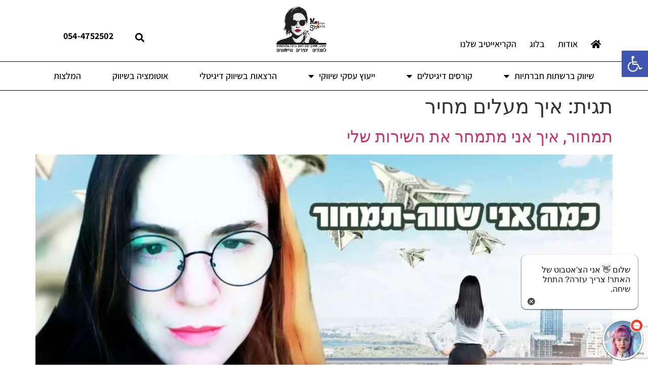

--- FILE ---
content_type: text/html; charset=UTF-8
request_url: https://meiravshavit.co.il/tag/%D7%90%D7%99%D7%9A-%D7%9E%D7%A2%D7%9C%D7%99%D7%9D-%D7%9E%D7%97%D7%99%D7%A8/
body_size: 23602
content:
<!doctype html>
<html dir="rtl" lang="he-IL" prefix="og: https://ogp.me/ns#">
<head>
	<meta charset="UTF-8">
	<meta name="viewport" content="width=device-width, initial-scale=1">
	<link rel="profile" href="https://gmpg.org/xfn/11">
		<style>img:is([sizes="auto" i], [sizes^="auto," i]) { contain-intrinsic-size: 3000px 1500px }</style>
	
<!-- Google Tag Manager by PYS -->
    <script data-cfasync="false" data-pagespeed-no-defer>
	    window.dataLayerPYS = window.dataLayerPYS || [];
	</script>
<!-- End Google Tag Manager by PYS -->
<!-- Search Engine Optimization by Rank Math PRO - https://rankmath.com/ -->
<title>איך מעלים מחיר Archives - מירב שביט</title>
<meta name="robots" content="index, follow, max-snippet:-1, max-video-preview:-1, max-image-preview:large"/>
<link rel="canonical" href="https://meiravshavit.co.il/tag/%d7%90%d7%99%d7%9a-%d7%9e%d7%a2%d7%9c%d7%99%d7%9d-%d7%9e%d7%97%d7%99%d7%a8/" />
<meta property="og:locale" content="he_IL" />
<meta property="og:type" content="article" />
<meta property="og:title" content="איך מעלים מחיר Archives - מירב שביט" />
<meta property="og:url" content="https://meiravshavit.co.il/tag/%d7%90%d7%99%d7%9a-%d7%9e%d7%a2%d7%9c%d7%99%d7%9d-%d7%9e%d7%97%d7%99%d7%a8/" />
<meta property="og:site_name" content="Meirav Shavit" />
<meta name="twitter:card" content="summary_large_image" />
<meta name="twitter:title" content="איך מעלים מחיר Archives - מירב שביט" />
<meta name="twitter:label1" content="פוסטים" />
<meta name="twitter:data1" content="1" />
<script type="application/ld+json" class="rank-math-schema-pro">{"@context":"https://schema.org","@graph":[{"@type":"Organization","@id":"https://meiravshavit.co.il/#organization","name":"Meirav Shavit","url":"https://meiravshavit.co.il","logo":{"@type":"ImageObject","@id":"https://meiravshavit.co.il/#logo","url":"https://meiravshavit.co.il/wp-content/uploads/2020/03/log_create5.png","contentUrl":"https://meiravshavit.co.il/wp-content/uploads/2020/03/log_create5.png","caption":"Meirav Shavit","inLanguage":"he-IL","width":"724","height":"600"}},{"@type":"WebSite","@id":"https://meiravshavit.co.il/#website","url":"https://meiravshavit.co.il","name":"Meirav Shavit","alternateName":"\u05de\u05d9\u05e8\u05d1 \u05e9\u05d1\u05d9\u05d8 - \u05e2\u05d9\u05e6\u05d5\u05d1 \u05d9\u05e6\u05d9\u05e8\u05ea\u05d9 \u05e2\u05dd \u05d1\u05d9\u05e0\u05d4 \u05de\u05dc\u05d0\u05db\u05d5\u05ea\u05d9\u05ea","publisher":{"@id":"https://meiravshavit.co.il/#organization"},"inLanguage":"he-IL"},{"@type":"BreadcrumbList","@id":"https://meiravshavit.co.il/tag/%d7%90%d7%99%d7%9a-%d7%9e%d7%a2%d7%9c%d7%99%d7%9d-%d7%9e%d7%97%d7%99%d7%a8/#breadcrumb","itemListElement":[{"@type":"ListItem","position":"1","item":{"@id":"https://meiravshavit.co.il","name":"\u05d1\u05d9\u05ea"}},{"@type":"ListItem","position":"2","item":{"@id":"https://meiravshavit.co.il/tag/%d7%90%d7%99%d7%9a-%d7%9e%d7%a2%d7%9c%d7%99%d7%9d-%d7%9e%d7%97%d7%99%d7%a8/","name":"\u05d0\u05d9\u05da \u05de\u05e2\u05dc\u05d9\u05dd \u05de\u05d7\u05d9\u05e8"}}]},{"@type":"CollectionPage","@id":"https://meiravshavit.co.il/tag/%d7%90%d7%99%d7%9a-%d7%9e%d7%a2%d7%9c%d7%99%d7%9d-%d7%9e%d7%97%d7%99%d7%a8/#webpage","url":"https://meiravshavit.co.il/tag/%d7%90%d7%99%d7%9a-%d7%9e%d7%a2%d7%9c%d7%99%d7%9d-%d7%9e%d7%97%d7%99%d7%a8/","name":"\u05d0\u05d9\u05da \u05de\u05e2\u05dc\u05d9\u05dd \u05de\u05d7\u05d9\u05e8 Archives - \u05de\u05d9\u05e8\u05d1 \u05e9\u05d1\u05d9\u05d8","isPartOf":{"@id":"https://meiravshavit.co.il/#website"},"inLanguage":"he-IL","breadcrumb":{"@id":"https://meiravshavit.co.il/tag/%d7%90%d7%99%d7%9a-%d7%9e%d7%a2%d7%9c%d7%99%d7%9d-%d7%9e%d7%97%d7%99%d7%a8/#breadcrumb"}}]}</script>
<!-- /Rank Math WordPress SEO plugin -->

<link rel='dns-prefetch' href='//www.googletagmanager.com' />
<link rel="alternate" type="application/rss+xml" title="מירב שביט &laquo; פיד‏" href="https://meiravshavit.co.il/feed/" />
<link rel="alternate" type="application/rss+xml" title="מירב שביט &laquo; פיד תגובות‏" href="https://meiravshavit.co.il/comments/feed/" />
<link rel="alternate" type="application/rss+xml" title="מירב שביט &laquo; פיד מהתגית איך מעלים מחיר" href="https://meiravshavit.co.il/tag/%d7%90%d7%99%d7%9a-%d7%9e%d7%a2%d7%9c%d7%99%d7%9d-%d7%9e%d7%97%d7%99%d7%a8/feed/" />
<script>
window._wpemojiSettings = {"baseUrl":"https:\/\/s.w.org\/images\/core\/emoji\/16.0.1\/72x72\/","ext":".png","svgUrl":"https:\/\/s.w.org\/images\/core\/emoji\/16.0.1\/svg\/","svgExt":".svg","source":{"concatemoji":"https:\/\/meiravshavit.co.il\/wp-includes\/js\/wp-emoji-release.min.js?ver=6.8.3"}};
/*! This file is auto-generated */
!function(s,n){var o,i,e;function c(e){try{var t={supportTests:e,timestamp:(new Date).valueOf()};sessionStorage.setItem(o,JSON.stringify(t))}catch(e){}}function p(e,t,n){e.clearRect(0,0,e.canvas.width,e.canvas.height),e.fillText(t,0,0);var t=new Uint32Array(e.getImageData(0,0,e.canvas.width,e.canvas.height).data),a=(e.clearRect(0,0,e.canvas.width,e.canvas.height),e.fillText(n,0,0),new Uint32Array(e.getImageData(0,0,e.canvas.width,e.canvas.height).data));return t.every(function(e,t){return e===a[t]})}function u(e,t){e.clearRect(0,0,e.canvas.width,e.canvas.height),e.fillText(t,0,0);for(var n=e.getImageData(16,16,1,1),a=0;a<n.data.length;a++)if(0!==n.data[a])return!1;return!0}function f(e,t,n,a){switch(t){case"flag":return n(e,"\ud83c\udff3\ufe0f\u200d\u26a7\ufe0f","\ud83c\udff3\ufe0f\u200b\u26a7\ufe0f")?!1:!n(e,"\ud83c\udde8\ud83c\uddf6","\ud83c\udde8\u200b\ud83c\uddf6")&&!n(e,"\ud83c\udff4\udb40\udc67\udb40\udc62\udb40\udc65\udb40\udc6e\udb40\udc67\udb40\udc7f","\ud83c\udff4\u200b\udb40\udc67\u200b\udb40\udc62\u200b\udb40\udc65\u200b\udb40\udc6e\u200b\udb40\udc67\u200b\udb40\udc7f");case"emoji":return!a(e,"\ud83e\udedf")}return!1}function g(e,t,n,a){var r="undefined"!=typeof WorkerGlobalScope&&self instanceof WorkerGlobalScope?new OffscreenCanvas(300,150):s.createElement("canvas"),o=r.getContext("2d",{willReadFrequently:!0}),i=(o.textBaseline="top",o.font="600 32px Arial",{});return e.forEach(function(e){i[e]=t(o,e,n,a)}),i}function t(e){var t=s.createElement("script");t.src=e,t.defer=!0,s.head.appendChild(t)}"undefined"!=typeof Promise&&(o="wpEmojiSettingsSupports",i=["flag","emoji"],n.supports={everything:!0,everythingExceptFlag:!0},e=new Promise(function(e){s.addEventListener("DOMContentLoaded",e,{once:!0})}),new Promise(function(t){var n=function(){try{var e=JSON.parse(sessionStorage.getItem(o));if("object"==typeof e&&"number"==typeof e.timestamp&&(new Date).valueOf()<e.timestamp+604800&&"object"==typeof e.supportTests)return e.supportTests}catch(e){}return null}();if(!n){if("undefined"!=typeof Worker&&"undefined"!=typeof OffscreenCanvas&&"undefined"!=typeof URL&&URL.createObjectURL&&"undefined"!=typeof Blob)try{var e="postMessage("+g.toString()+"("+[JSON.stringify(i),f.toString(),p.toString(),u.toString()].join(",")+"));",a=new Blob([e],{type:"text/javascript"}),r=new Worker(URL.createObjectURL(a),{name:"wpTestEmojiSupports"});return void(r.onmessage=function(e){c(n=e.data),r.terminate(),t(n)})}catch(e){}c(n=g(i,f,p,u))}t(n)}).then(function(e){for(var t in e)n.supports[t]=e[t],n.supports.everything=n.supports.everything&&n.supports[t],"flag"!==t&&(n.supports.everythingExceptFlag=n.supports.everythingExceptFlag&&n.supports[t]);n.supports.everythingExceptFlag=n.supports.everythingExceptFlag&&!n.supports.flag,n.DOMReady=!1,n.readyCallback=function(){n.DOMReady=!0}}).then(function(){return e}).then(function(){var e;n.supports.everything||(n.readyCallback(),(e=n.source||{}).concatemoji?t(e.concatemoji):e.wpemoji&&e.twemoji&&(t(e.twemoji),t(e.wpemoji)))}))}((window,document),window._wpemojiSettings);
</script>
<link rel='stylesheet' id='rmp-elementor-form-widget-css-css' href='https://meiravshavit.co.il/wp-content/plugins/responder/assets/css/integrations/elementor/form-widget.css?ver=4.3.8' media='all' />
<style id='wp-emoji-styles-inline-css'>

	img.wp-smiley, img.emoji {
		display: inline !important;
		border: none !important;
		box-shadow: none !important;
		height: 1em !important;
		width: 1em !important;
		margin: 0 0.07em !important;
		vertical-align: -0.1em !important;
		background: none !important;
		padding: 0 !important;
	}
</style>
<style id='global-styles-inline-css'>
:root{--wp--preset--aspect-ratio--square: 1;--wp--preset--aspect-ratio--4-3: 4/3;--wp--preset--aspect-ratio--3-4: 3/4;--wp--preset--aspect-ratio--3-2: 3/2;--wp--preset--aspect-ratio--2-3: 2/3;--wp--preset--aspect-ratio--16-9: 16/9;--wp--preset--aspect-ratio--9-16: 9/16;--wp--preset--color--black: #000000;--wp--preset--color--cyan-bluish-gray: #abb8c3;--wp--preset--color--white: #ffffff;--wp--preset--color--pale-pink: #f78da7;--wp--preset--color--vivid-red: #cf2e2e;--wp--preset--color--luminous-vivid-orange: #ff6900;--wp--preset--color--luminous-vivid-amber: #fcb900;--wp--preset--color--light-green-cyan: #7bdcb5;--wp--preset--color--vivid-green-cyan: #00d084;--wp--preset--color--pale-cyan-blue: #8ed1fc;--wp--preset--color--vivid-cyan-blue: #0693e3;--wp--preset--color--vivid-purple: #9b51e0;--wp--preset--gradient--vivid-cyan-blue-to-vivid-purple: linear-gradient(135deg,rgba(6,147,227,1) 0%,rgb(155,81,224) 100%);--wp--preset--gradient--light-green-cyan-to-vivid-green-cyan: linear-gradient(135deg,rgb(122,220,180) 0%,rgb(0,208,130) 100%);--wp--preset--gradient--luminous-vivid-amber-to-luminous-vivid-orange: linear-gradient(135deg,rgba(252,185,0,1) 0%,rgba(255,105,0,1) 100%);--wp--preset--gradient--luminous-vivid-orange-to-vivid-red: linear-gradient(135deg,rgba(255,105,0,1) 0%,rgb(207,46,46) 100%);--wp--preset--gradient--very-light-gray-to-cyan-bluish-gray: linear-gradient(135deg,rgb(238,238,238) 0%,rgb(169,184,195) 100%);--wp--preset--gradient--cool-to-warm-spectrum: linear-gradient(135deg,rgb(74,234,220) 0%,rgb(151,120,209) 20%,rgb(207,42,186) 40%,rgb(238,44,130) 60%,rgb(251,105,98) 80%,rgb(254,248,76) 100%);--wp--preset--gradient--blush-light-purple: linear-gradient(135deg,rgb(255,206,236) 0%,rgb(152,150,240) 100%);--wp--preset--gradient--blush-bordeaux: linear-gradient(135deg,rgb(254,205,165) 0%,rgb(254,45,45) 50%,rgb(107,0,62) 100%);--wp--preset--gradient--luminous-dusk: linear-gradient(135deg,rgb(255,203,112) 0%,rgb(199,81,192) 50%,rgb(65,88,208) 100%);--wp--preset--gradient--pale-ocean: linear-gradient(135deg,rgb(255,245,203) 0%,rgb(182,227,212) 50%,rgb(51,167,181) 100%);--wp--preset--gradient--electric-grass: linear-gradient(135deg,rgb(202,248,128) 0%,rgb(113,206,126) 100%);--wp--preset--gradient--midnight: linear-gradient(135deg,rgb(2,3,129) 0%,rgb(40,116,252) 100%);--wp--preset--font-size--small: 13px;--wp--preset--font-size--medium: 20px;--wp--preset--font-size--large: 36px;--wp--preset--font-size--x-large: 42px;--wp--preset--spacing--20: 0.44rem;--wp--preset--spacing--30: 0.67rem;--wp--preset--spacing--40: 1rem;--wp--preset--spacing--50: 1.5rem;--wp--preset--spacing--60: 2.25rem;--wp--preset--spacing--70: 3.38rem;--wp--preset--spacing--80: 5.06rem;--wp--preset--shadow--natural: 6px 6px 9px rgba(0, 0, 0, 0.2);--wp--preset--shadow--deep: 12px 12px 50px rgba(0, 0, 0, 0.4);--wp--preset--shadow--sharp: 6px 6px 0px rgba(0, 0, 0, 0.2);--wp--preset--shadow--outlined: 6px 6px 0px -3px rgba(255, 255, 255, 1), 6px 6px rgba(0, 0, 0, 1);--wp--preset--shadow--crisp: 6px 6px 0px rgba(0, 0, 0, 1);}:root { --wp--style--global--content-size: 800px;--wp--style--global--wide-size: 1200px; }:where(body) { margin: 0; }.wp-site-blocks > .alignleft { float: left; margin-right: 2em; }.wp-site-blocks > .alignright { float: right; margin-left: 2em; }.wp-site-blocks > .aligncenter { justify-content: center; margin-left: auto; margin-right: auto; }:where(.wp-site-blocks) > * { margin-block-start: 24px; margin-block-end: 0; }:where(.wp-site-blocks) > :first-child { margin-block-start: 0; }:where(.wp-site-blocks) > :last-child { margin-block-end: 0; }:root { --wp--style--block-gap: 24px; }:root :where(.is-layout-flow) > :first-child{margin-block-start: 0;}:root :where(.is-layout-flow) > :last-child{margin-block-end: 0;}:root :where(.is-layout-flow) > *{margin-block-start: 24px;margin-block-end: 0;}:root :where(.is-layout-constrained) > :first-child{margin-block-start: 0;}:root :where(.is-layout-constrained) > :last-child{margin-block-end: 0;}:root :where(.is-layout-constrained) > *{margin-block-start: 24px;margin-block-end: 0;}:root :where(.is-layout-flex){gap: 24px;}:root :where(.is-layout-grid){gap: 24px;}.is-layout-flow > .alignleft{float: left;margin-inline-start: 0;margin-inline-end: 2em;}.is-layout-flow > .alignright{float: right;margin-inline-start: 2em;margin-inline-end: 0;}.is-layout-flow > .aligncenter{margin-left: auto !important;margin-right: auto !important;}.is-layout-constrained > .alignleft{float: left;margin-inline-start: 0;margin-inline-end: 2em;}.is-layout-constrained > .alignright{float: right;margin-inline-start: 2em;margin-inline-end: 0;}.is-layout-constrained > .aligncenter{margin-left: auto !important;margin-right: auto !important;}.is-layout-constrained > :where(:not(.alignleft):not(.alignright):not(.alignfull)){max-width: var(--wp--style--global--content-size);margin-left: auto !important;margin-right: auto !important;}.is-layout-constrained > .alignwide{max-width: var(--wp--style--global--wide-size);}body .is-layout-flex{display: flex;}.is-layout-flex{flex-wrap: wrap;align-items: center;}.is-layout-flex > :is(*, div){margin: 0;}body .is-layout-grid{display: grid;}.is-layout-grid > :is(*, div){margin: 0;}body{padding-top: 0px;padding-right: 0px;padding-bottom: 0px;padding-left: 0px;}a:where(:not(.wp-element-button)){text-decoration: underline;}:root :where(.wp-element-button, .wp-block-button__link){background-color: #32373c;border-width: 0;color: #fff;font-family: inherit;font-size: inherit;line-height: inherit;padding: calc(0.667em + 2px) calc(1.333em + 2px);text-decoration: none;}.has-black-color{color: var(--wp--preset--color--black) !important;}.has-cyan-bluish-gray-color{color: var(--wp--preset--color--cyan-bluish-gray) !important;}.has-white-color{color: var(--wp--preset--color--white) !important;}.has-pale-pink-color{color: var(--wp--preset--color--pale-pink) !important;}.has-vivid-red-color{color: var(--wp--preset--color--vivid-red) !important;}.has-luminous-vivid-orange-color{color: var(--wp--preset--color--luminous-vivid-orange) !important;}.has-luminous-vivid-amber-color{color: var(--wp--preset--color--luminous-vivid-amber) !important;}.has-light-green-cyan-color{color: var(--wp--preset--color--light-green-cyan) !important;}.has-vivid-green-cyan-color{color: var(--wp--preset--color--vivid-green-cyan) !important;}.has-pale-cyan-blue-color{color: var(--wp--preset--color--pale-cyan-blue) !important;}.has-vivid-cyan-blue-color{color: var(--wp--preset--color--vivid-cyan-blue) !important;}.has-vivid-purple-color{color: var(--wp--preset--color--vivid-purple) !important;}.has-black-background-color{background-color: var(--wp--preset--color--black) !important;}.has-cyan-bluish-gray-background-color{background-color: var(--wp--preset--color--cyan-bluish-gray) !important;}.has-white-background-color{background-color: var(--wp--preset--color--white) !important;}.has-pale-pink-background-color{background-color: var(--wp--preset--color--pale-pink) !important;}.has-vivid-red-background-color{background-color: var(--wp--preset--color--vivid-red) !important;}.has-luminous-vivid-orange-background-color{background-color: var(--wp--preset--color--luminous-vivid-orange) !important;}.has-luminous-vivid-amber-background-color{background-color: var(--wp--preset--color--luminous-vivid-amber) !important;}.has-light-green-cyan-background-color{background-color: var(--wp--preset--color--light-green-cyan) !important;}.has-vivid-green-cyan-background-color{background-color: var(--wp--preset--color--vivid-green-cyan) !important;}.has-pale-cyan-blue-background-color{background-color: var(--wp--preset--color--pale-cyan-blue) !important;}.has-vivid-cyan-blue-background-color{background-color: var(--wp--preset--color--vivid-cyan-blue) !important;}.has-vivid-purple-background-color{background-color: var(--wp--preset--color--vivid-purple) !important;}.has-black-border-color{border-color: var(--wp--preset--color--black) !important;}.has-cyan-bluish-gray-border-color{border-color: var(--wp--preset--color--cyan-bluish-gray) !important;}.has-white-border-color{border-color: var(--wp--preset--color--white) !important;}.has-pale-pink-border-color{border-color: var(--wp--preset--color--pale-pink) !important;}.has-vivid-red-border-color{border-color: var(--wp--preset--color--vivid-red) !important;}.has-luminous-vivid-orange-border-color{border-color: var(--wp--preset--color--luminous-vivid-orange) !important;}.has-luminous-vivid-amber-border-color{border-color: var(--wp--preset--color--luminous-vivid-amber) !important;}.has-light-green-cyan-border-color{border-color: var(--wp--preset--color--light-green-cyan) !important;}.has-vivid-green-cyan-border-color{border-color: var(--wp--preset--color--vivid-green-cyan) !important;}.has-pale-cyan-blue-border-color{border-color: var(--wp--preset--color--pale-cyan-blue) !important;}.has-vivid-cyan-blue-border-color{border-color: var(--wp--preset--color--vivid-cyan-blue) !important;}.has-vivid-purple-border-color{border-color: var(--wp--preset--color--vivid-purple) !important;}.has-vivid-cyan-blue-to-vivid-purple-gradient-background{background: var(--wp--preset--gradient--vivid-cyan-blue-to-vivid-purple) !important;}.has-light-green-cyan-to-vivid-green-cyan-gradient-background{background: var(--wp--preset--gradient--light-green-cyan-to-vivid-green-cyan) !important;}.has-luminous-vivid-amber-to-luminous-vivid-orange-gradient-background{background: var(--wp--preset--gradient--luminous-vivid-amber-to-luminous-vivid-orange) !important;}.has-luminous-vivid-orange-to-vivid-red-gradient-background{background: var(--wp--preset--gradient--luminous-vivid-orange-to-vivid-red) !important;}.has-very-light-gray-to-cyan-bluish-gray-gradient-background{background: var(--wp--preset--gradient--very-light-gray-to-cyan-bluish-gray) !important;}.has-cool-to-warm-spectrum-gradient-background{background: var(--wp--preset--gradient--cool-to-warm-spectrum) !important;}.has-blush-light-purple-gradient-background{background: var(--wp--preset--gradient--blush-light-purple) !important;}.has-blush-bordeaux-gradient-background{background: var(--wp--preset--gradient--blush-bordeaux) !important;}.has-luminous-dusk-gradient-background{background: var(--wp--preset--gradient--luminous-dusk) !important;}.has-pale-ocean-gradient-background{background: var(--wp--preset--gradient--pale-ocean) !important;}.has-electric-grass-gradient-background{background: var(--wp--preset--gradient--electric-grass) !important;}.has-midnight-gradient-background{background: var(--wp--preset--gradient--midnight) !important;}.has-small-font-size{font-size: var(--wp--preset--font-size--small) !important;}.has-medium-font-size{font-size: var(--wp--preset--font-size--medium) !important;}.has-large-font-size{font-size: var(--wp--preset--font-size--large) !important;}.has-x-large-font-size{font-size: var(--wp--preset--font-size--x-large) !important;}
:root :where(.wp-block-pullquote){font-size: 1.5em;line-height: 1.6;}
</style>
<link rel='stylesheet' id='pojo-a11y-css' href='https://meiravshavit.co.il/wp-content/plugins/pojo-accessibility/modules/legacy/assets/css/style.min.css?ver=1.0.0' media='all' />
<link rel='stylesheet' id='hello-elementor-theme-style-css' href='https://meiravshavit.co.il/wp-content/themes/hello-elementor/assets/css/theme.css?ver=3.4.4' media='all' />
<link rel='stylesheet' id='hello-elementor-child-style-css' href='https://meiravshavit.co.il/wp-content/themes/hello-theme-child-master/style.css?ver=1.0.0' media='all' />
<link rel='stylesheet' id='bootstrap4-css' href='https://meiravshavit.co.il/wp-content/themes/hello-theme-child-master/assets/css/bootstrap-rtl.min.css?ver=6.8.3' media='all' />
<link rel='stylesheet' id='fontawosem-css' href='https://meiravshavit.co.il/wp-content/themes/hello-theme-child-master/assets/css/fontawesome.min.css?ver=6.8.3' media='all' />
<link rel='stylesheet' id='themecss-css' href='https://meiravshavit.co.il/wp-content/themes/hello-theme-child-master/assets/css/theme.css?ver=6.8.3' media='all' />
<link rel='stylesheet' id='hello-elementor-css' href='https://meiravshavit.co.il/wp-content/themes/hello-elementor/assets/css/reset.css?ver=3.4.4' media='all' />
<link rel='stylesheet' id='hello-elementor-header-footer-css' href='https://meiravshavit.co.il/wp-content/themes/hello-elementor/assets/css/header-footer.css?ver=3.4.4' media='all' />
<link rel='stylesheet' id='elementor-frontend-css' href='https://meiravshavit.co.il/wp-content/plugins/elementor/assets/css/frontend-rtl.min.css?ver=3.31.2' media='all' />
<link rel='stylesheet' id='widget-nav-menu-css' href='https://meiravshavit.co.il/wp-content/plugins/elementor-pro/assets/css/widget-nav-menu-rtl.min.css?ver=3.31.2' media='all' />
<link rel='stylesheet' id='widget-image-css' href='https://meiravshavit.co.il/wp-content/plugins/elementor/assets/css/widget-image-rtl.min.css?ver=3.31.2' media='all' />
<link rel='stylesheet' id='widget-search-form-css' href='https://meiravshavit.co.il/wp-content/plugins/elementor-pro/assets/css/widget-search-form-rtl.min.css?ver=3.31.2' media='all' />
<link rel='stylesheet' id='elementor-icons-shared-0-css' href='https://meiravshavit.co.il/wp-content/plugins/elementor/assets/lib/font-awesome/css/fontawesome.min.css?ver=5.15.3' media='all' />
<link rel='stylesheet' id='elementor-icons-fa-solid-css' href='https://meiravshavit.co.il/wp-content/plugins/elementor/assets/lib/font-awesome/css/solid.min.css?ver=5.15.3' media='all' />
<link rel='stylesheet' id='e-sticky-css' href='https://meiravshavit.co.il/wp-content/plugins/elementor-pro/assets/css/modules/sticky.min.css?ver=3.31.2' media='all' />
<link rel='stylesheet' id='widget-heading-css' href='https://meiravshavit.co.il/wp-content/plugins/elementor/assets/css/widget-heading-rtl.min.css?ver=3.31.2' media='all' />
<link rel='stylesheet' id='widget-social-icons-css' href='https://meiravshavit.co.il/wp-content/plugins/elementor/assets/css/widget-social-icons-rtl.min.css?ver=3.31.2' media='all' />
<link rel='stylesheet' id='e-apple-webkit-css' href='https://meiravshavit.co.il/wp-content/plugins/elementor/assets/css/conditionals/apple-webkit.min.css?ver=3.31.2' media='all' />
<link rel='stylesheet' id='widget-icon-list-css' href='https://meiravshavit.co.il/wp-content/plugins/elementor/assets/css/widget-icon-list-rtl.min.css?ver=3.31.2' media='all' />
<link rel='stylesheet' id='widget-form-css' href='https://meiravshavit.co.il/wp-content/plugins/elementor-pro/assets/css/widget-form-rtl.min.css?ver=3.31.2' media='all' />
<link rel='stylesheet' id='e-popup-css' href='https://meiravshavit.co.il/wp-content/plugins/elementor-pro/assets/css/conditionals/popup.min.css?ver=3.31.2' media='all' />
<link rel='stylesheet' id='elementor-icons-css' href='https://meiravshavit.co.il/wp-content/plugins/elementor/assets/lib/eicons/css/elementor-icons.min.css?ver=5.43.0' media='all' />
<link rel='stylesheet' id='elementor-post-7036-css' href='https://meiravshavit.co.il/wp-content/uploads/elementor/css/post-7036.css?ver=1768414014' media='all' />
<link rel='stylesheet' id='namogo-icons-css' href='https://meiravshavit.co.il/wp-content/plugins/elementor-extras/assets/lib/nicons/css/nicons.css?ver=2.2.52' media='all' />
<link rel='stylesheet' id='elementor-extras-frontend-css' href='https://meiravshavit.co.il/wp-content/plugins/elementor-extras/assets/css/frontend-rtl.min.css?ver=2.2.52' media='all' />
<link rel='stylesheet' id='cotton-css' href='https://meiravshavit.co.il/wp-content/plugins/elementskit/modules/mouse-cursor/assets/css/style.css?ver=3.6.7' media='all' />
<link rel='stylesheet' id='elementor-post-7113-css' href='https://meiravshavit.co.il/wp-content/uploads/elementor/css/post-7113.css?ver=1768414014' media='all' />
<link rel='stylesheet' id='elementor-post-7192-css' href='https://meiravshavit.co.il/wp-content/uploads/elementor/css/post-7192.css?ver=1768414014' media='all' />
<link rel='stylesheet' id='elementor-post-9507-css' href='https://meiravshavit.co.il/wp-content/uploads/elementor/css/post-9507.css?ver=1768414014' media='all' />
<link rel='stylesheet' id='elementskit-parallax-style-css' href='https://meiravshavit.co.il/wp-content/plugins/elementskit/modules/parallax/assets/css/style.css?ver=3.6.7' media='all' />
<link rel='stylesheet' id='ekit-widget-styles-css' href='https://meiravshavit.co.il/wp-content/plugins/elementskit-lite/widgets/init/assets/css/widget-styles.css?ver=3.6.1' media='all' />
<link rel='stylesheet' id='ekit-widget-styles-pro-css' href='https://meiravshavit.co.il/wp-content/plugins/elementskit/widgets/init/assets/css/widget-styles-pro.css?ver=3.6.7' media='all' />
<link rel='stylesheet' id='ekit-responsive-css' href='https://meiravshavit.co.il/wp-content/plugins/elementskit-lite/widgets/init/assets/css/responsive.css?ver=3.6.1' media='all' />
<link rel='stylesheet' id='elementskit-rtl-css' href='https://meiravshavit.co.il/wp-content/plugins/elementskit-lite/widgets/init/assets/css/rtl.css?ver=3.6.1' media='all' />
<link rel='stylesheet' id='elementor-gf-local-assistant-css' href='https://meiravshavit.co.il/wp-content/uploads/elementor/google-fonts/css/assistant.css?ver=1755262756' media='all' />
<link rel='stylesheet' id='elementor-gf-local-roboto-css' href='https://meiravshavit.co.il/wp-content/uploads/elementor/google-fonts/css/roboto.css?ver=1755262791' media='all' />
<link rel='stylesheet' id='elementor-icons-fa-brands-css' href='https://meiravshavit.co.il/wp-content/plugins/elementor/assets/lib/font-awesome/css/brands.min.css?ver=5.15.3' media='all' />
<script src="https://meiravshavit.co.il/wp-includes/js/jquery/jquery.min.js?ver=3.7.1" id="jquery-core-js"></script>
<script src="https://meiravshavit.co.il/wp-includes/js/jquery/jquery-migrate.min.js?ver=3.4.1" id="jquery-migrate-js"></script>
<script src="https://meiravshavit.co.il/wp-includes/js/underscore.min.js?ver=1.13.7" id="underscore-js"></script>
<script id="rmp-ajax-js-js-extra">
var RMP_AJAX_LOCALS = {"ajaxUrl":"https:\/\/meiravshavit.co.il\/wp-admin\/admin-ajax.php?page=Responder_PluginSettings","_nonce":"783b9a1da6","direction":"rtl"};
</script>
<script src="https://meiravshavit.co.il/wp-content/plugins/responder/assets/js/ajax.js?ver=4.3.8" id="rmp-ajax-js-js"></script>
<script src="https://meiravshavit.co.il/wp-content/plugins/responder/assets/js/integrations/elementor/form-widget.js?ver=4.3.8" id="rmp-elementor-form-widget-js-js"></script>
<script src="https://meiravshavit.co.il/wp-content/plugins/elementskit/modules/parallax/assets/js/jarallax.js?ver=3.6.7" id="jarallax-js"></script>
<link rel="https://api.w.org/" href="https://meiravshavit.co.il/wp-json/" /><link rel="alternate" title="JSON" type="application/json" href="https://meiravshavit.co.il/wp-json/wp/v2/tags/109" /><link rel="EditURI" type="application/rsd+xml" title="RSD" href="https://meiravshavit.co.il/xmlrpc.php?rsd" />
<meta name="generator" content="WordPress 6.8.3" />
<!-- start Simple Custom CSS and JS -->
<script SameSite="None; Secure" src="https://static.landbot.io/landbot-3/landbot-3.0.0.js"></script>
<script>
  var myLandbot = new Landbot.Livechat({
    configUrl: 'https://chats.landbot.io/v3/H-870512-25KNH1WEM6KKZD7G/index.json',
  });
</script><!-- end Simple Custom CSS and JS -->
<!-- start Simple Custom CSS and JS -->
<script SameSite="None; Secure" src="https://static.landbot.io/landbot-3/landbot-3.0.0.js"></script>
<script>
  var myLandbot = new Landbot.Livechat({
    configUrl: 'https://chats.landbot.io/v3/H-870512-25KNH1WEM6KKZD7G/index.json',
  });
</script><!-- end Simple Custom CSS and JS -->
<meta name="generator" content="Site Kit by Google 1.159.0" /><!-- HFCM by 99 Robots - Snippet # 3: GTM1 -->
<!-- Google Tag Manager -->
<script>(function(w,d,s,l,i){w[l]=w[l]||[];w[l].push({'gtm.start':
new Date().getTime(),event:'gtm.js'});var f=d.getElementsByTagName(s)[0],
j=d.createElement(s),dl=l!='dataLayer'?'&l='+l:'';j.async=true;j.src=
'https://www.googletagmanager.com/gtm.js?id='+i+dl;f.parentNode.insertBefore(j,f);
})(window,document,'script','dataLayer','GTM-NP843JK');</script>
<!-- End Google Tag Manager -->
<!-- /end HFCM by 99 Robots -->
<style type="text/css">
#pojo-a11y-toolbar .pojo-a11y-toolbar-toggle a{ background-color: #4054b2;	color: #ffffff;}
#pojo-a11y-toolbar .pojo-a11y-toolbar-overlay, #pojo-a11y-toolbar .pojo-a11y-toolbar-overlay ul.pojo-a11y-toolbar-items.pojo-a11y-links{ border-color: #4054b2;}
body.pojo-a11y-focusable a:focus{ outline-style: solid !important;	outline-width: 1px !important;	outline-color: #FF0000 !important;}
#pojo-a11y-toolbar{ top: 100px !important;}
#pojo-a11y-toolbar .pojo-a11y-toolbar-overlay{ background-color: #ffffff;}
#pojo-a11y-toolbar .pojo-a11y-toolbar-overlay ul.pojo-a11y-toolbar-items li.pojo-a11y-toolbar-item a, #pojo-a11y-toolbar .pojo-a11y-toolbar-overlay p.pojo-a11y-toolbar-title{ color: #333333;}
#pojo-a11y-toolbar .pojo-a11y-toolbar-overlay ul.pojo-a11y-toolbar-items li.pojo-a11y-toolbar-item a.active{ background-color: #4054b2;	color: #ffffff;}
@media (max-width: 767px) { #pojo-a11y-toolbar { top: 50px !important; } }</style><meta name="generator" content="Elementor 3.31.2; features: additional_custom_breakpoints, e_element_cache; settings: css_print_method-external, google_font-enabled, font_display-auto">
<script type="text/javascript">var elementskit_module_parallax_url = https://meiravshavit.co.il/wp-content/plugins/elementskit/modules/parallax/;</script>			<style>
				.e-con.e-parent:nth-of-type(n+4):not(.e-lazyloaded):not(.e-no-lazyload),
				.e-con.e-parent:nth-of-type(n+4):not(.e-lazyloaded):not(.e-no-lazyload) * {
					background-image: none !important;
				}
				@media screen and (max-height: 1024px) {
					.e-con.e-parent:nth-of-type(n+3):not(.e-lazyloaded):not(.e-no-lazyload),
					.e-con.e-parent:nth-of-type(n+3):not(.e-lazyloaded):not(.e-no-lazyload) * {
						background-image: none !important;
					}
				}
				@media screen and (max-height: 640px) {
					.e-con.e-parent:nth-of-type(n+2):not(.e-lazyloaded):not(.e-no-lazyload),
					.e-con.e-parent:nth-of-type(n+2):not(.e-lazyloaded):not(.e-no-lazyload) * {
						background-image: none !important;
					}
				}
			</style>
			<script id="google_gtagjs" src="https://www.googletagmanager.com/gtag/js?id=G-253C7D7LS6&l=dataLayerPYS" async></script>
<script id="google_gtagjs-inline">
window.dataLayerPYS = window.dataLayerPYS || [];function gtag(){dataLayerPYS.push(arguments);}gtag('js', new Date());gtag('config', 'G-253C7D7LS6', {} );
</script>
<link rel="icon" href="https://meiravshavit.co.il/wp-content/uploads/2017/09/cropped-19437451_1462007307170375_4086039867735112604_n-32x32.webp" sizes="32x32" />
<link rel="icon" href="https://meiravshavit.co.il/wp-content/uploads/2017/09/cropped-19437451_1462007307170375_4086039867735112604_n-192x192.webp" sizes="192x192" />
<link rel="apple-touch-icon" href="https://meiravshavit.co.il/wp-content/uploads/2017/09/cropped-19437451_1462007307170375_4086039867735112604_n-180x180.webp" />
<meta name="msapplication-TileImage" content="https://meiravshavit.co.il/wp-content/uploads/2017/09/cropped-19437451_1462007307170375_4086039867735112604_n-270x270.webp" />
<noscript><style id="rocket-lazyload-nojs-css">.rll-youtube-player, [data-lazy-src]{display:none !important;}</style></noscript></head>
<body class="rtl archive tag tag-109 wp-custom-logo wp-embed-responsive wp-theme-hello-elementor wp-child-theme-hello-theme-child-master eio-default hello-elementor-default elementor-default elementor-kit-7036">


<a class="skip-link screen-reader-text" href="#content">דלג לתוכן</a>

		<header data-elementor-type="header" data-elementor-id="7113" class="elementor elementor-7113 elementor-location-header" data-elementor-post-type="elementor_library">
					<section class="elementor-section elementor-top-section elementor-element elementor-element-ba7ff6a elementor-hidden-phone elementor-hidden-tablet elementor-section-boxed elementor-section-height-default elementor-section-height-default" data-id="ba7ff6a" data-element_type="section" data-settings="{&quot;background_background&quot;:&quot;classic&quot;,&quot;sticky&quot;:&quot;top&quot;,&quot;ekit_has_onepagescroll_dot&quot;:&quot;yes&quot;,&quot;sticky_on&quot;:[&quot;desktop&quot;,&quot;tablet&quot;,&quot;mobile&quot;],&quot;sticky_offset&quot;:0,&quot;sticky_effects_offset&quot;:0,&quot;sticky_anchor_link_offset&quot;:0}">
						<div class="elementor-container elementor-column-gap-default">
					<div class="elementor-column elementor-col-16 elementor-top-column elementor-element elementor-element-91b8a16" data-id="91b8a16" data-element_type="column">
			<div class="elementor-widget-wrap elementor-element-populated">
						<div class="elementor-element elementor-element-3920db9 elementor-nav-menu--stretch elementor-nav-menu--dropdown-tablet elementor-nav-menu__text-align-aside elementor-nav-menu--toggle elementor-nav-menu--burger elementor-widget elementor-widget-nav-menu" data-id="3920db9" data-element_type="widget" data-settings="{&quot;full_width&quot;:&quot;stretch&quot;,&quot;layout&quot;:&quot;horizontal&quot;,&quot;submenu_icon&quot;:{&quot;value&quot;:&quot;&lt;i class=\&quot;fas fa-caret-down\&quot;&gt;&lt;\/i&gt;&quot;,&quot;library&quot;:&quot;fa-solid&quot;},&quot;toggle&quot;:&quot;burger&quot;,&quot;ekit_we_effect_on&quot;:&quot;none&quot;}" data-widget_type="nav-menu.default">
				<div class="elementor-widget-container">
								<nav aria-label="תפריט" class="elementor-nav-menu--main elementor-nav-menu__container elementor-nav-menu--layout-horizontal e--pointer-text e--animation-grow">
				<ul id="menu-1-3920db9" class="elementor-nav-menu"><li class="menu-item menu-item-type-post_type menu-item-object-page menu-item-home menu-item-13654"><a href="https://meiravshavit.co.il/" class="elementor-item"><i class="fas fa-home"></i></a></li>
<li class="menu-item menu-item-type-post_type menu-item-object-page menu-item-7175"><a href="https://meiravshavit.co.il/%d7%90%d7%95%d7%93%d7%95%d7%aa-2/" class="elementor-item">אודות</a></li>
<li class="menu-item menu-item-type-post_type menu-item-object-page menu-item-9148"><a href="https://meiravshavit.co.il/%d7%91%d7%9c%d7%95%d7%92/" class="elementor-item">בלוג</a></li>
<li class="menu-item menu-item-type-post_type menu-item-object-page menu-item-8838"><a href="https://meiravshavit.co.il/%d7%a2%d7%99%d7%a6%d7%95%d7%91%d7%99%d7%9d-%d7%95%d7%a7%d7%9e%d7%a4%d7%99%d7%99%d7%a0%d7%99%d7%9d-%d7%a9%d7%9c-%d7%9e%d7%99%d7%a8%d7%91-%d7%a9%d7%91%d7%99%d7%98/" class="elementor-item">הקריאייטיב שלנו</a></li>
</ul>			</nav>
					<div class="elementor-menu-toggle" role="button" tabindex="0" aria-label="כפתור פתיחת תפריט" aria-expanded="false">
			<i aria-hidden="true" role="presentation" class="elementor-menu-toggle__icon--open eicon-menu-bar"></i><i aria-hidden="true" role="presentation" class="elementor-menu-toggle__icon--close eicon-close"></i>		</div>
					<nav class="elementor-nav-menu--dropdown elementor-nav-menu__container" aria-hidden="true">
				<ul id="menu-2-3920db9" class="elementor-nav-menu"><li class="menu-item menu-item-type-post_type menu-item-object-page menu-item-home menu-item-13654"><a href="https://meiravshavit.co.il/" class="elementor-item" tabindex="-1"><i class="fas fa-home"></i></a></li>
<li class="menu-item menu-item-type-post_type menu-item-object-page menu-item-7175"><a href="https://meiravshavit.co.il/%d7%90%d7%95%d7%93%d7%95%d7%aa-2/" class="elementor-item" tabindex="-1">אודות</a></li>
<li class="menu-item menu-item-type-post_type menu-item-object-page menu-item-9148"><a href="https://meiravshavit.co.il/%d7%91%d7%9c%d7%95%d7%92/" class="elementor-item" tabindex="-1">בלוג</a></li>
<li class="menu-item menu-item-type-post_type menu-item-object-page menu-item-8838"><a href="https://meiravshavit.co.il/%d7%a2%d7%99%d7%a6%d7%95%d7%91%d7%99%d7%9d-%d7%95%d7%a7%d7%9e%d7%a4%d7%99%d7%99%d7%a0%d7%99%d7%9d-%d7%a9%d7%9c-%d7%9e%d7%99%d7%a8%d7%91-%d7%a9%d7%91%d7%99%d7%98/" class="elementor-item" tabindex="-1">הקריאייטיב שלנו</a></li>
</ul>			</nav>
						</div>
				</div>
					</div>
		</div>
				<div class="elementor-column elementor-col-16 elementor-top-column elementor-element elementor-element-a7743d8" data-id="a7743d8" data-element_type="column">
			<div class="elementor-widget-wrap elementor-element-populated">
						<div class="elementor-element elementor-element-e752fc9 elementor-widget elementor-widget-theme-site-logo elementor-widget-image" data-id="e752fc9" data-element_type="widget" data-settings="{&quot;ekit_we_effect_on&quot;:&quot;none&quot;}" data-widget_type="theme-site-logo.default">
				<div class="elementor-widget-container">
											<a href="https://meiravshavit.co.il">
			<img fetchpriority="high" width="650" height="650" src="https://meiravshavit.co.il/wp-content/uploads/2020/03/לוגו55.png" class="attachment-full size-full wp-image-18352" alt="" srcset="https://meiravshavit.co.il/wp-content/uploads/2020/03/לוגו55.png 650w, https://meiravshavit.co.il/wp-content/uploads/2020/03/לוגו55-300x300.png 300w, https://meiravshavit.co.il/wp-content/uploads/2020/03/לוגו55-150x150.png 150w, https://meiravshavit.co.il/wp-content/uploads/2020/03/לוגו55-600x600.png 600w, https://meiravshavit.co.il/wp-content/uploads/2020/03/לוגו55-100x100.png 100w" sizes="(max-width: 650px) 100vw, 650px" />				</a>
											</div>
				</div>
					</div>
		</div>
				<div class="elementor-column elementor-col-16 elementor-top-column elementor-element elementor-element-6b02b39" data-id="6b02b39" data-element_type="column">
			<div class="elementor-widget-wrap">
							</div>
		</div>
				<div class="elementor-column elementor-col-16 elementor-top-column elementor-element elementor-element-08e5e08" data-id="08e5e08" data-element_type="column">
			<div class="elementor-widget-wrap">
							</div>
		</div>
				<div class="elementor-column elementor-col-16 elementor-top-column elementor-element elementor-element-f5f368b" data-id="f5f368b" data-element_type="column">
			<div class="elementor-widget-wrap elementor-element-populated">
						<div class="elementor-element elementor-element-0de301e elementor-search-form--skin-full_screen elementor-widget elementor-widget-search-form" data-id="0de301e" data-element_type="widget" data-settings="{&quot;skin&quot;:&quot;full_screen&quot;,&quot;ekit_we_effect_on&quot;:&quot;none&quot;}" data-widget_type="search-form.default">
				<div class="elementor-widget-container">
							<search role="search">
			<form class="elementor-search-form" action="https://meiravshavit.co.il" method="get">
												<div class="elementor-search-form__toggle" role="button" tabindex="0" aria-label="חיפוש">
					<i aria-hidden="true" class="fas fa-search"></i>				</div>
								<div class="elementor-search-form__container">
					<label class="elementor-screen-only" for="elementor-search-form-0de301e">חיפוש</label>

					
					<input id="elementor-search-form-0de301e" placeholder="Search..." class="elementor-search-form__input" type="search" name="s" value="">
					
					
										<div class="dialog-lightbox-close-button dialog-close-button" role="button" tabindex="0" aria-label="סגור את תיבת החיפוש">
						<i aria-hidden="true" class="eicon-close"></i>					</div>
									</div>
			</form>
		</search>
						</div>
				</div>
					</div>
		</div>
				<div class="elementor-column elementor-col-16 elementor-top-column elementor-element elementor-element-933e35c" data-id="933e35c" data-element_type="column">
			<div class="elementor-widget-wrap elementor-element-populated">
						<div class="elementor-element elementor-element-efead5a elementor-align-left elementor-widget elementor-widget-button" data-id="efead5a" data-element_type="widget" data-settings="{&quot;ekit_we_effect_on&quot;:&quot;none&quot;}" data-widget_type="button.default">
				<div class="elementor-widget-container">
									<div class="elementor-button-wrapper">
					<a class="elementor-button elementor-button-link elementor-size-sm" href="tel:054-4752502">
						<span class="elementor-button-content-wrapper">
									<span class="elementor-button-text">054-4752502</span>
					</span>
					</a>
				</div>
								</div>
				</div>
					</div>
		</div>
					</div>
		</section>
				<nav class="elementor-section elementor-top-section elementor-element elementor-element-61af084b elementor-section-content-middle elementor-hidden-phone elementor-hidden-tablet elementor-section-boxed elementor-section-height-default elementor-section-height-default" data-id="61af084b" data-element_type="section" data-settings="{&quot;background_background&quot;:&quot;classic&quot;,&quot;sticky&quot;:&quot;top&quot;,&quot;sticky_offset&quot;:90,&quot;ekit_has_onepagescroll_dot&quot;:&quot;yes&quot;,&quot;sticky_on&quot;:[&quot;desktop&quot;,&quot;tablet&quot;,&quot;mobile&quot;],&quot;sticky_effects_offset&quot;:0,&quot;sticky_anchor_link_offset&quot;:0}">
						<div class="elementor-container elementor-column-gap-no">
					<div class="elementor-column elementor-col-100 elementor-top-column elementor-element elementor-element-23af289c" data-id="23af289c" data-element_type="column">
			<div class="elementor-widget-wrap elementor-element-populated">
						<div class="elementor-element elementor-element-617c4b28 elementor-nav-menu--stretch elementor-nav-menu__align-center elementor-nav-menu--dropdown-tablet elementor-nav-menu__text-align-aside elementor-nav-menu--toggle elementor-nav-menu--burger elementor-widget elementor-widget-nav-menu" data-id="617c4b28" data-element_type="widget" data-settings="{&quot;full_width&quot;:&quot;stretch&quot;,&quot;layout&quot;:&quot;horizontal&quot;,&quot;submenu_icon&quot;:{&quot;value&quot;:&quot;&lt;i class=\&quot;fas fa-caret-down\&quot;&gt;&lt;\/i&gt;&quot;,&quot;library&quot;:&quot;fa-solid&quot;},&quot;toggle&quot;:&quot;burger&quot;,&quot;ekit_we_effect_on&quot;:&quot;none&quot;}" data-widget_type="nav-menu.default">
				<div class="elementor-widget-container">
								<nav aria-label="תפריט" class="elementor-nav-menu--main elementor-nav-menu__container elementor-nav-menu--layout-horizontal e--pointer-framed e--animation-fade">
				<ul id="menu-1-617c4b28" class="elementor-nav-menu"><li class="menu-item menu-item-type-custom menu-item-object-custom menu-item-has-children menu-item-8546"><a href="#" class="elementor-item elementor-item-anchor">שיווק ברשתות חברתיות</a>
<ul class="sub-menu elementor-nav-menu--dropdown">
	<li class="menu-item menu-item-type-post_type menu-item-object-page menu-item-7171"><a href="https://meiravshavit.co.il/%d7%a7%d7%99%d7%93%d7%95%d7%9d-%d7%91%d7%a8%d7%a9%d7%aa%d7%95%d7%aa-%d7%97%d7%91%d7%a8%d7%aa%d7%99%d7%95%d7%aa/" class="elementor-sub-item">פרסום ברשתות חברתיות</a></li>
	<li class="menu-item menu-item-type-post_type menu-item-object-page menu-item-9043"><a href="https://meiravshavit.co.il/%d7%a4%d7%a8%d7%a1%d7%95%d7%9d-%d7%91%d7%98%d7%99%d7%a7%d7%98%d7%95%d7%a7-tiktok/" class="elementor-sub-item">פרסום בטיקטוק Tiktok</a></li>
</ul>
</li>
<li class="menu-item menu-item-type-custom menu-item-object-custom menu-item-has-children menu-item-8547"><a href="#" class="elementor-item elementor-item-anchor">קורסים דיגיטלים</a>
<ul class="sub-menu elementor-nav-menu--dropdown">
	<li class="menu-item menu-item-type-post_type menu-item-object-page menu-item-7428"><a href="https://meiravshavit.co.il/%d7%a4%d7%a8%d7%a1%d7%95%d7%9d-%d7%a7%d7%95%d7%a8%d7%a1%d7%99%d7%9d-%d7%93%d7%99%d7%92%d7%98%d7%99%d7%9c%d7%99%d7%9d/" class="elementor-sub-item">כל הקורסים דיגיטלים</a></li>
	<li class="menu-item menu-item-type-post_type menu-item-object-page menu-item-11218"><a href="https://meiravshavit.co.il/tiktokcourselp/" class="elementor-sub-item">קורס טיקטוק לעסקים</a></li>
	<li class="menu-item menu-item-type-post_type menu-item-object-page menu-item-11217"><a href="https://meiravshavit.co.il/tiltok_reel_100/" class="elementor-sub-item">רשימה של 100 רעיונות לסרטונים לטיקטוק (ולרילס) לעסקים</a></li>
	<li class="menu-item menu-item-type-post_type menu-item-object-page menu-item-8303"><a href="https://meiravshavit.co.il/%d7%a7%d7%95%d7%a8%d7%a1-%d7%93%d7%99%d7%92%d7%99%d7%98%d7%9c%d7%99-%d7%97%d7%99%d7%a0%d7%9d-%d7%a1%d7%95%d7%93-%d7%94%d7%90%d7%a9%d7%98%d7%90%d7%92%d7%99%d7%9d-%d7%91%d7%90%d7%99%d7%a0%d7%a1%d7%98-3/" class="elementor-sub-item">קורס דיגיטלי חינם – אפליקציות חינמיות-עיצוב</a></li>
	<li class="menu-item menu-item-type-post_type menu-item-object-page menu-item-8304"><a href="https://meiravshavit.co.il/%d7%94%d7%90%d7%a9%d7%98%d7%92%d7%99%d7%9d-%d7%9e%d7%a0%d7%a6%d7%97%d7%99%d7%9d/" class="elementor-sub-item">קורס דיגיטלי חינם – סוד האשטאגים באינסטגרם</a></li>
	<li class="menu-item menu-item-type-post_type menu-item-object-page menu-item-8544"><a href="https://meiravshavit.co.il/%d7%a7%d7%95%d7%a8%d7%a1-%d7%93%d7%99%d7%92%d7%99%d7%98%d7%9c%d7%99-%d7%97%d7%99%d7%a0%d7%9d-%d7%90%d7%a4%d7%9c%d7%99%d7%a7%d7%a6%d7%99%d7%95%d7%aa-%d7%97%d7%99%d7%a0%d7%9e%d7%99%d7%95%d7%aa-%d7%a2-2/" class="elementor-sub-item">קורס דיגיטלי חינם – פוטושופ אונליין עיצוב-פיקסלר</a></li>
</ul>
</li>
<li class="menu-item menu-item-type-custom menu-item-object-custom menu-item-has-children menu-item-8548"><a href="#" class="elementor-item elementor-item-anchor">ייעוץ עסקי שיווקי</a>
<ul class="sub-menu elementor-nav-menu--dropdown">
	<li class="menu-item menu-item-type-post_type menu-item-object-page menu-item-7163"><a href="https://meiravshavit.co.il/%d7%9c%d7%99%d7%95%d7%95%d7%99-%d7%95%d7%94%d7%93%d7%a8%d7%9b%d7%94-%d7%9c%d7%a2%d7%a1%d7%a7%d7%99%d7%9d-2/" class="elementor-sub-item">ייעוץ עסקי</a></li>
	<li class="menu-item menu-item-type-post_type menu-item-object-page menu-item-8679"><a href="https://meiravshavit.co.il/%d7%a2%d7%99%d7%a6%d7%95%d7%91%d7%99%d7%9d-%d7%95%d7%a7%d7%9e%d7%a4%d7%99%d7%99%d7%a0%d7%99%d7%9d-%d7%a9%d7%9c-%d7%9e%d7%99%d7%a8%d7%91-%d7%a9%d7%91%d7%99%d7%98/" class="elementor-sub-item">עבודות, עיצוב, קמפיינים, השראה</a></li>
	<li class="menu-item menu-item-type-post_type menu-item-object-page menu-item-8981"><a href="https://meiravshavit.co.il/%d7%a1%d7%a8%d7%98%d7%95%d7%a0%d7%99%d7%9d-%d7%9c%d7%a9%d7%99%d7%95%d7%95%d7%a7-%d7%91%d7%a8%d7%a9%d7%aa-%d7%a4%d7%a8%d7%a1%d7%95%d7%9d-%d7%91%d7%a4%d7%99%d7%99%d7%a1%d7%91%d7%95%d7%a7-%d7%90%d7%99/" class="elementor-sub-item">קריאייטיב סרטונים -מירב שביט</a></li>
	<li class="menu-item menu-item-type-post_type menu-item-object-page menu-item-10357"><a href="https://meiravshavit.co.il/%d7%a6%d7%95%d7%a8-%d7%a7%d7%a9%d7%a8/" class="elementor-sub-item">צור קשר</a></li>
</ul>
</li>
<li class="menu-item menu-item-type-post_type menu-item-object-page menu-item-7158"><a href="https://meiravshavit.co.il/%d7%94%d7%a8%d7%a6%d7%90%d7%95%d7%aa-%d7%91%d7%a9%d7%99%d7%95%d7%95%d7%a7-%d7%93%d7%99%d7%92%d7%99%d7%98%d7%9c%d7%99/" class="elementor-item">הרצאות בשיווק דיגיטלי</a></li>
<li class="menu-item menu-item-type-post_type menu-item-object-page menu-item-7154"><a href="https://meiravshavit.co.il/%d7%90%d7%95%d7%98%d7%95%d7%9e%d7%a6%d7%99%d7%94/" class="elementor-item">אוטומציה בשיווק</a></li>
<li class="menu-item menu-item-type-post_type menu-item-object-page menu-item-8107"><a href="https://meiravshavit.co.il/%d7%94%d7%9e%d7%9c%d7%a6%d7%95%d7%aa/" class="elementor-item">המלצות</a></li>
</ul>			</nav>
					<div class="elementor-menu-toggle" role="button" tabindex="0" aria-label="כפתור פתיחת תפריט" aria-expanded="false">
			<i aria-hidden="true" role="presentation" class="elementor-menu-toggle__icon--open eicon-menu-bar"></i><i aria-hidden="true" role="presentation" class="elementor-menu-toggle__icon--close eicon-close"></i>		</div>
					<nav class="elementor-nav-menu--dropdown elementor-nav-menu__container" aria-hidden="true">
				<ul id="menu-2-617c4b28" class="elementor-nav-menu"><li class="menu-item menu-item-type-custom menu-item-object-custom menu-item-has-children menu-item-8546"><a href="#" class="elementor-item elementor-item-anchor" tabindex="-1">שיווק ברשתות חברתיות</a>
<ul class="sub-menu elementor-nav-menu--dropdown">
	<li class="menu-item menu-item-type-post_type menu-item-object-page menu-item-7171"><a href="https://meiravshavit.co.il/%d7%a7%d7%99%d7%93%d7%95%d7%9d-%d7%91%d7%a8%d7%a9%d7%aa%d7%95%d7%aa-%d7%97%d7%91%d7%a8%d7%aa%d7%99%d7%95%d7%aa/" class="elementor-sub-item" tabindex="-1">פרסום ברשתות חברתיות</a></li>
	<li class="menu-item menu-item-type-post_type menu-item-object-page menu-item-9043"><a href="https://meiravshavit.co.il/%d7%a4%d7%a8%d7%a1%d7%95%d7%9d-%d7%91%d7%98%d7%99%d7%a7%d7%98%d7%95%d7%a7-tiktok/" class="elementor-sub-item" tabindex="-1">פרסום בטיקטוק Tiktok</a></li>
</ul>
</li>
<li class="menu-item menu-item-type-custom menu-item-object-custom menu-item-has-children menu-item-8547"><a href="#" class="elementor-item elementor-item-anchor" tabindex="-1">קורסים דיגיטלים</a>
<ul class="sub-menu elementor-nav-menu--dropdown">
	<li class="menu-item menu-item-type-post_type menu-item-object-page menu-item-7428"><a href="https://meiravshavit.co.il/%d7%a4%d7%a8%d7%a1%d7%95%d7%9d-%d7%a7%d7%95%d7%a8%d7%a1%d7%99%d7%9d-%d7%93%d7%99%d7%92%d7%98%d7%99%d7%9c%d7%99%d7%9d/" class="elementor-sub-item" tabindex="-1">כל הקורסים דיגיטלים</a></li>
	<li class="menu-item menu-item-type-post_type menu-item-object-page menu-item-11218"><a href="https://meiravshavit.co.il/tiktokcourselp/" class="elementor-sub-item" tabindex="-1">קורס טיקטוק לעסקים</a></li>
	<li class="menu-item menu-item-type-post_type menu-item-object-page menu-item-11217"><a href="https://meiravshavit.co.il/tiltok_reel_100/" class="elementor-sub-item" tabindex="-1">רשימה של 100 רעיונות לסרטונים לטיקטוק (ולרילס) לעסקים</a></li>
	<li class="menu-item menu-item-type-post_type menu-item-object-page menu-item-8303"><a href="https://meiravshavit.co.il/%d7%a7%d7%95%d7%a8%d7%a1-%d7%93%d7%99%d7%92%d7%99%d7%98%d7%9c%d7%99-%d7%97%d7%99%d7%a0%d7%9d-%d7%a1%d7%95%d7%93-%d7%94%d7%90%d7%a9%d7%98%d7%90%d7%92%d7%99%d7%9d-%d7%91%d7%90%d7%99%d7%a0%d7%a1%d7%98-3/" class="elementor-sub-item" tabindex="-1">קורס דיגיטלי חינם – אפליקציות חינמיות-עיצוב</a></li>
	<li class="menu-item menu-item-type-post_type menu-item-object-page menu-item-8304"><a href="https://meiravshavit.co.il/%d7%94%d7%90%d7%a9%d7%98%d7%92%d7%99%d7%9d-%d7%9e%d7%a0%d7%a6%d7%97%d7%99%d7%9d/" class="elementor-sub-item" tabindex="-1">קורס דיגיטלי חינם – סוד האשטאגים באינסטגרם</a></li>
	<li class="menu-item menu-item-type-post_type menu-item-object-page menu-item-8544"><a href="https://meiravshavit.co.il/%d7%a7%d7%95%d7%a8%d7%a1-%d7%93%d7%99%d7%92%d7%99%d7%98%d7%9c%d7%99-%d7%97%d7%99%d7%a0%d7%9d-%d7%90%d7%a4%d7%9c%d7%99%d7%a7%d7%a6%d7%99%d7%95%d7%aa-%d7%97%d7%99%d7%a0%d7%9e%d7%99%d7%95%d7%aa-%d7%a2-2/" class="elementor-sub-item" tabindex="-1">קורס דיגיטלי חינם – פוטושופ אונליין עיצוב-פיקסלר</a></li>
</ul>
</li>
<li class="menu-item menu-item-type-custom menu-item-object-custom menu-item-has-children menu-item-8548"><a href="#" class="elementor-item elementor-item-anchor" tabindex="-1">ייעוץ עסקי שיווקי</a>
<ul class="sub-menu elementor-nav-menu--dropdown">
	<li class="menu-item menu-item-type-post_type menu-item-object-page menu-item-7163"><a href="https://meiravshavit.co.il/%d7%9c%d7%99%d7%95%d7%95%d7%99-%d7%95%d7%94%d7%93%d7%a8%d7%9b%d7%94-%d7%9c%d7%a2%d7%a1%d7%a7%d7%99%d7%9d-2/" class="elementor-sub-item" tabindex="-1">ייעוץ עסקי</a></li>
	<li class="menu-item menu-item-type-post_type menu-item-object-page menu-item-8679"><a href="https://meiravshavit.co.il/%d7%a2%d7%99%d7%a6%d7%95%d7%91%d7%99%d7%9d-%d7%95%d7%a7%d7%9e%d7%a4%d7%99%d7%99%d7%a0%d7%99%d7%9d-%d7%a9%d7%9c-%d7%9e%d7%99%d7%a8%d7%91-%d7%a9%d7%91%d7%99%d7%98/" class="elementor-sub-item" tabindex="-1">עבודות, עיצוב, קמפיינים, השראה</a></li>
	<li class="menu-item menu-item-type-post_type menu-item-object-page menu-item-8981"><a href="https://meiravshavit.co.il/%d7%a1%d7%a8%d7%98%d7%95%d7%a0%d7%99%d7%9d-%d7%9c%d7%a9%d7%99%d7%95%d7%95%d7%a7-%d7%91%d7%a8%d7%a9%d7%aa-%d7%a4%d7%a8%d7%a1%d7%95%d7%9d-%d7%91%d7%a4%d7%99%d7%99%d7%a1%d7%91%d7%95%d7%a7-%d7%90%d7%99/" class="elementor-sub-item" tabindex="-1">קריאייטיב סרטונים -מירב שביט</a></li>
	<li class="menu-item menu-item-type-post_type menu-item-object-page menu-item-10357"><a href="https://meiravshavit.co.il/%d7%a6%d7%95%d7%a8-%d7%a7%d7%a9%d7%a8/" class="elementor-sub-item" tabindex="-1">צור קשר</a></li>
</ul>
</li>
<li class="menu-item menu-item-type-post_type menu-item-object-page menu-item-7158"><a href="https://meiravshavit.co.il/%d7%94%d7%a8%d7%a6%d7%90%d7%95%d7%aa-%d7%91%d7%a9%d7%99%d7%95%d7%95%d7%a7-%d7%93%d7%99%d7%92%d7%99%d7%98%d7%9c%d7%99/" class="elementor-item" tabindex="-1">הרצאות בשיווק דיגיטלי</a></li>
<li class="menu-item menu-item-type-post_type menu-item-object-page menu-item-7154"><a href="https://meiravshavit.co.il/%d7%90%d7%95%d7%98%d7%95%d7%9e%d7%a6%d7%99%d7%94/" class="elementor-item" tabindex="-1">אוטומציה בשיווק</a></li>
<li class="menu-item menu-item-type-post_type menu-item-object-page menu-item-8107"><a href="https://meiravshavit.co.il/%d7%94%d7%9e%d7%9c%d7%a6%d7%95%d7%aa/" class="elementor-item" tabindex="-1">המלצות</a></li>
</ul>			</nav>
						</div>
				</div>
					</div>
		</div>
					</div>
		</nav>
				<section class="elementor-section elementor-top-section elementor-element elementor-element-4acd0a9 elementor-hidden-desktop elementor-section-boxed elementor-section-height-default elementor-section-height-default" data-id="4acd0a9" data-element_type="section" data-settings="{&quot;background_background&quot;:&quot;classic&quot;,&quot;sticky&quot;:&quot;top&quot;,&quot;ekit_has_onepagescroll_dot&quot;:&quot;yes&quot;,&quot;sticky_on&quot;:[&quot;desktop&quot;,&quot;tablet&quot;,&quot;mobile&quot;],&quot;sticky_offset&quot;:0,&quot;sticky_effects_offset&quot;:0,&quot;sticky_anchor_link_offset&quot;:0}">
						<div class="elementor-container elementor-column-gap-default">
					<div class="elementor-column elementor-col-33 elementor-top-column elementor-element elementor-element-18b6a42" data-id="18b6a42" data-element_type="column">
			<div class="elementor-widget-wrap elementor-element-populated">
						<div class="elementor-element elementor-element-e3c80e1 elementor-nav-menu--stretch elementor-nav-menu--dropdown-tablet elementor-nav-menu__text-align-aside elementor-nav-menu--toggle elementor-nav-menu--burger elementor-widget elementor-widget-nav-menu" data-id="e3c80e1" data-element_type="widget" data-settings="{&quot;full_width&quot;:&quot;stretch&quot;,&quot;layout&quot;:&quot;horizontal&quot;,&quot;submenu_icon&quot;:{&quot;value&quot;:&quot;&lt;i class=\&quot;fas fa-caret-down\&quot;&gt;&lt;\/i&gt;&quot;,&quot;library&quot;:&quot;fa-solid&quot;},&quot;toggle&quot;:&quot;burger&quot;,&quot;ekit_we_effect_on&quot;:&quot;none&quot;}" data-widget_type="nav-menu.default">
				<div class="elementor-widget-container">
								<nav aria-label="תפריט" class="elementor-nav-menu--main elementor-nav-menu__container elementor-nav-menu--layout-horizontal e--pointer-framed e--animation-fade">
				<ul id="menu-1-e3c80e1" class="elementor-nav-menu"><li class="menu-item menu-item-type-post_type menu-item-object-page menu-item-home menu-item-13656"><a href="https://meiravshavit.co.il/" class="elementor-item">דף בית</a></li>
<li class="menu-item menu-item-type-custom menu-item-object-custom menu-item-has-children menu-item-8403"><a href="#" class="elementor-item elementor-item-anchor">קידום ברשתות חברתיות</a>
<ul class="sub-menu elementor-nav-menu--dropdown">
	<li class="menu-item menu-item-type-post_type menu-item-object-page menu-item-8334"><a href="https://meiravshavit.co.il/%d7%a7%d7%99%d7%93%d7%95%d7%9d-%d7%91%d7%a8%d7%a9%d7%aa%d7%95%d7%aa-%d7%97%d7%91%d7%a8%d7%aa%d7%99%d7%95%d7%aa/" class="elementor-sub-item">פרסום ברשתות חברתיות</a></li>
	<li class="menu-item menu-item-type-post_type menu-item-object-page menu-item-9041"><a href="https://meiravshavit.co.il/%d7%a4%d7%a8%d7%a1%d7%95%d7%9d-%d7%91%d7%98%d7%99%d7%a7%d7%98%d7%95%d7%a7-tiktok/" class="elementor-sub-item">פרסום בטיקטוק Tiktok</a></li>
</ul>
</li>
<li class="menu-item menu-item-type-custom menu-item-object-custom menu-item-has-children menu-item-8404"><a href="#" class="elementor-item elementor-item-anchor">קורסים דיגיטלים</a>
<ul class="sub-menu elementor-nav-menu--dropdown">
	<li class="menu-item menu-item-type-post_type menu-item-object-page menu-item-8344"><a href="https://meiravshavit.co.il/%d7%a4%d7%a8%d7%a1%d7%95%d7%9d-%d7%a7%d7%95%d7%a8%d7%a1%d7%99%d7%9d-%d7%93%d7%99%d7%92%d7%98%d7%99%d7%9c%d7%99%d7%9d/" class="elementor-sub-item">כל הקורסים שלי</a></li>
	<li class="menu-item menu-item-type-post_type menu-item-object-page menu-item-11220"><a href="https://meiravshavit.co.il/tiktokcourselp/" class="elementor-sub-item">קורס טיקטוק לעסקים</a></li>
	<li class="menu-item menu-item-type-post_type menu-item-object-page menu-item-11219"><a href="https://meiravshavit.co.il/tiltok_reel_100/" class="elementor-sub-item">רשימה של 100 רעיונות לסרטונים לטיקטוק (ולרילס) לעסקים</a></li>
	<li class="menu-item menu-item-type-post_type menu-item-object-page menu-item-8347"><a href="https://meiravshavit.co.il/%d7%94%d7%90%d7%a9%d7%98%d7%92%d7%99%d7%9d-%d7%9e%d7%a0%d7%a6%d7%97%d7%99%d7%9d/" class="elementor-sub-item">קורס דיגיטלי חינם – סוד האשטאגים באינסטגרם</a></li>
	<li class="menu-item menu-item-type-post_type menu-item-object-page menu-item-8346"><a href="https://meiravshavit.co.il/%d7%a7%d7%95%d7%a8%d7%a1-%d7%93%d7%99%d7%92%d7%99%d7%98%d7%9c%d7%99-%d7%97%d7%99%d7%a0%d7%9d-%d7%a1%d7%95%d7%93-%d7%94%d7%90%d7%a9%d7%98%d7%90%d7%92%d7%99%d7%9d-%d7%91%d7%90%d7%99%d7%a0%d7%a1%d7%98-3/" class="elementor-sub-item">קורס דיגיטלי חינם – אפליקציות חינמיות-עיצוב</a></li>
	<li class="menu-item menu-item-type-post_type menu-item-object-page menu-item-8543"><a href="https://meiravshavit.co.il/%d7%a7%d7%95%d7%a8%d7%a1-%d7%93%d7%99%d7%92%d7%99%d7%98%d7%9c%d7%99-%d7%97%d7%99%d7%a0%d7%9d-%d7%90%d7%a4%d7%9c%d7%99%d7%a7%d7%a6%d7%99%d7%95%d7%aa-%d7%97%d7%99%d7%a0%d7%9e%d7%99%d7%95%d7%aa-%d7%a2-2/" class="elementor-sub-item">קורס דיגיטלי חינם – פוטושופ אונליין עיצוב-פיקסלר</a></li>
</ul>
</li>
<li class="menu-item menu-item-type-custom menu-item-object-custom menu-item-has-children menu-item-8545"><a href="#" class="elementor-item elementor-item-anchor">ייעוץ עסקי שיווקי</a>
<ul class="sub-menu elementor-nav-menu--dropdown">
	<li class="menu-item menu-item-type-post_type menu-item-object-page menu-item-8348"><a href="https://meiravshavit.co.il/%d7%9c%d7%99%d7%95%d7%95%d7%99-%d7%95%d7%94%d7%93%d7%a8%d7%9b%d7%94-%d7%9c%d7%a2%d7%a1%d7%a7%d7%99%d7%9d-2/" class="elementor-sub-item">ייעוץ עסקי</a></li>
	<li class="menu-item menu-item-type-post_type menu-item-object-page menu-item-8680"><a href="https://meiravshavit.co.il/%d7%a2%d7%99%d7%a6%d7%95%d7%91%d7%99%d7%9d-%d7%95%d7%a7%d7%9e%d7%a4%d7%99%d7%99%d7%a0%d7%99%d7%9d-%d7%a9%d7%9c-%d7%9e%d7%99%d7%a8%d7%91-%d7%a9%d7%91%d7%99%d7%98/" class="elementor-sub-item">עבודות, עיצוב, קמפיינים, השראה</a></li>
	<li class="menu-item menu-item-type-post_type menu-item-object-page menu-item-8982"><a href="https://meiravshavit.co.il/%d7%a1%d7%a8%d7%98%d7%95%d7%a0%d7%99%d7%9d-%d7%9c%d7%a9%d7%99%d7%95%d7%95%d7%a7-%d7%91%d7%a8%d7%a9%d7%aa-%d7%a4%d7%a8%d7%a1%d7%95%d7%9d-%d7%91%d7%a4%d7%99%d7%99%d7%a1%d7%91%d7%95%d7%a7-%d7%90%d7%99/" class="elementor-sub-item">קריאייטיב סרטונים -מירב שביט</a></li>
</ul>
</li>
<li class="menu-item menu-item-type-post_type menu-item-object-page menu-item-8351"><a href="https://meiravshavit.co.il/%d7%94%d7%a8%d7%a6%d7%90%d7%95%d7%aa-%d7%91%d7%a9%d7%99%d7%95%d7%95%d7%a7-%d7%93%d7%99%d7%92%d7%99%d7%98%d7%9c%d7%99/" class="elementor-item">הרצאות בשיווק דיגיטלי</a></li>
<li class="menu-item menu-item-type-post_type menu-item-object-page menu-item-8352"><a href="https://meiravshavit.co.il/%d7%90%d7%95%d7%98%d7%95%d7%9e%d7%a6%d7%99%d7%94/" class="elementor-item">אוטומציה בשיווק</a></li>
<li class="menu-item menu-item-type-post_type menu-item-object-page menu-item-8353"><a href="https://meiravshavit.co.il/%d7%94%d7%9e%d7%9c%d7%a6%d7%95%d7%aa/" class="elementor-item">המלצות</a></li>
<li class="menu-item menu-item-type-post_type menu-item-object-page menu-item-8355"><a href="https://meiravshavit.co.il/%d7%90%d7%95%d7%93%d7%95%d7%aa-2/" class="elementor-item">אודות</a></li>
<li class="menu-item menu-item-type-post_type menu-item-object-page menu-item-8935"><a href="https://meiravshavit.co.il/%d7%a2%d7%99%d7%a6%d7%95%d7%91%d7%99%d7%9d-%d7%95%d7%a7%d7%9e%d7%a4%d7%99%d7%99%d7%a0%d7%99%d7%9d-%d7%a9%d7%9c-%d7%9e%d7%99%d7%a8%d7%91-%d7%a9%d7%91%d7%99%d7%98/" class="elementor-item">הקריאייטיב שלנו</a></li>
<li class="menu-item menu-item-type-post_type menu-item-object-page menu-item-9149"><a href="https://meiravshavit.co.il/%d7%91%d7%9c%d7%95%d7%92/" class="elementor-item">בלוג</a></li>
</ul>			</nav>
					<div class="elementor-menu-toggle" role="button" tabindex="0" aria-label="כפתור פתיחת תפריט" aria-expanded="false">
			<i aria-hidden="true" role="presentation" class="elementor-menu-toggle__icon--open eicon-menu-bar"></i><i aria-hidden="true" role="presentation" class="elementor-menu-toggle__icon--close eicon-close"></i>		</div>
					<nav class="elementor-nav-menu--dropdown elementor-nav-menu__container" aria-hidden="true">
				<ul id="menu-2-e3c80e1" class="elementor-nav-menu"><li class="menu-item menu-item-type-post_type menu-item-object-page menu-item-home menu-item-13656"><a href="https://meiravshavit.co.il/" class="elementor-item" tabindex="-1">דף בית</a></li>
<li class="menu-item menu-item-type-custom menu-item-object-custom menu-item-has-children menu-item-8403"><a href="#" class="elementor-item elementor-item-anchor" tabindex="-1">קידום ברשתות חברתיות</a>
<ul class="sub-menu elementor-nav-menu--dropdown">
	<li class="menu-item menu-item-type-post_type menu-item-object-page menu-item-8334"><a href="https://meiravshavit.co.il/%d7%a7%d7%99%d7%93%d7%95%d7%9d-%d7%91%d7%a8%d7%a9%d7%aa%d7%95%d7%aa-%d7%97%d7%91%d7%a8%d7%aa%d7%99%d7%95%d7%aa/" class="elementor-sub-item" tabindex="-1">פרסום ברשתות חברתיות</a></li>
	<li class="menu-item menu-item-type-post_type menu-item-object-page menu-item-9041"><a href="https://meiravshavit.co.il/%d7%a4%d7%a8%d7%a1%d7%95%d7%9d-%d7%91%d7%98%d7%99%d7%a7%d7%98%d7%95%d7%a7-tiktok/" class="elementor-sub-item" tabindex="-1">פרסום בטיקטוק Tiktok</a></li>
</ul>
</li>
<li class="menu-item menu-item-type-custom menu-item-object-custom menu-item-has-children menu-item-8404"><a href="#" class="elementor-item elementor-item-anchor" tabindex="-1">קורסים דיגיטלים</a>
<ul class="sub-menu elementor-nav-menu--dropdown">
	<li class="menu-item menu-item-type-post_type menu-item-object-page menu-item-8344"><a href="https://meiravshavit.co.il/%d7%a4%d7%a8%d7%a1%d7%95%d7%9d-%d7%a7%d7%95%d7%a8%d7%a1%d7%99%d7%9d-%d7%93%d7%99%d7%92%d7%98%d7%99%d7%9c%d7%99%d7%9d/" class="elementor-sub-item" tabindex="-1">כל הקורסים שלי</a></li>
	<li class="menu-item menu-item-type-post_type menu-item-object-page menu-item-11220"><a href="https://meiravshavit.co.il/tiktokcourselp/" class="elementor-sub-item" tabindex="-1">קורס טיקטוק לעסקים</a></li>
	<li class="menu-item menu-item-type-post_type menu-item-object-page menu-item-11219"><a href="https://meiravshavit.co.il/tiltok_reel_100/" class="elementor-sub-item" tabindex="-1">רשימה של 100 רעיונות לסרטונים לטיקטוק (ולרילס) לעסקים</a></li>
	<li class="menu-item menu-item-type-post_type menu-item-object-page menu-item-8347"><a href="https://meiravshavit.co.il/%d7%94%d7%90%d7%a9%d7%98%d7%92%d7%99%d7%9d-%d7%9e%d7%a0%d7%a6%d7%97%d7%99%d7%9d/" class="elementor-sub-item" tabindex="-1">קורס דיגיטלי חינם – סוד האשטאגים באינסטגרם</a></li>
	<li class="menu-item menu-item-type-post_type menu-item-object-page menu-item-8346"><a href="https://meiravshavit.co.il/%d7%a7%d7%95%d7%a8%d7%a1-%d7%93%d7%99%d7%92%d7%99%d7%98%d7%9c%d7%99-%d7%97%d7%99%d7%a0%d7%9d-%d7%a1%d7%95%d7%93-%d7%94%d7%90%d7%a9%d7%98%d7%90%d7%92%d7%99%d7%9d-%d7%91%d7%90%d7%99%d7%a0%d7%a1%d7%98-3/" class="elementor-sub-item" tabindex="-1">קורס דיגיטלי חינם – אפליקציות חינמיות-עיצוב</a></li>
	<li class="menu-item menu-item-type-post_type menu-item-object-page menu-item-8543"><a href="https://meiravshavit.co.il/%d7%a7%d7%95%d7%a8%d7%a1-%d7%93%d7%99%d7%92%d7%99%d7%98%d7%9c%d7%99-%d7%97%d7%99%d7%a0%d7%9d-%d7%90%d7%a4%d7%9c%d7%99%d7%a7%d7%a6%d7%99%d7%95%d7%aa-%d7%97%d7%99%d7%a0%d7%9e%d7%99%d7%95%d7%aa-%d7%a2-2/" class="elementor-sub-item" tabindex="-1">קורס דיגיטלי חינם – פוטושופ אונליין עיצוב-פיקסלר</a></li>
</ul>
</li>
<li class="menu-item menu-item-type-custom menu-item-object-custom menu-item-has-children menu-item-8545"><a href="#" class="elementor-item elementor-item-anchor" tabindex="-1">ייעוץ עסקי שיווקי</a>
<ul class="sub-menu elementor-nav-menu--dropdown">
	<li class="menu-item menu-item-type-post_type menu-item-object-page menu-item-8348"><a href="https://meiravshavit.co.il/%d7%9c%d7%99%d7%95%d7%95%d7%99-%d7%95%d7%94%d7%93%d7%a8%d7%9b%d7%94-%d7%9c%d7%a2%d7%a1%d7%a7%d7%99%d7%9d-2/" class="elementor-sub-item" tabindex="-1">ייעוץ עסקי</a></li>
	<li class="menu-item menu-item-type-post_type menu-item-object-page menu-item-8680"><a href="https://meiravshavit.co.il/%d7%a2%d7%99%d7%a6%d7%95%d7%91%d7%99%d7%9d-%d7%95%d7%a7%d7%9e%d7%a4%d7%99%d7%99%d7%a0%d7%99%d7%9d-%d7%a9%d7%9c-%d7%9e%d7%99%d7%a8%d7%91-%d7%a9%d7%91%d7%99%d7%98/" class="elementor-sub-item" tabindex="-1">עבודות, עיצוב, קמפיינים, השראה</a></li>
	<li class="menu-item menu-item-type-post_type menu-item-object-page menu-item-8982"><a href="https://meiravshavit.co.il/%d7%a1%d7%a8%d7%98%d7%95%d7%a0%d7%99%d7%9d-%d7%9c%d7%a9%d7%99%d7%95%d7%95%d7%a7-%d7%91%d7%a8%d7%a9%d7%aa-%d7%a4%d7%a8%d7%a1%d7%95%d7%9d-%d7%91%d7%a4%d7%99%d7%99%d7%a1%d7%91%d7%95%d7%a7-%d7%90%d7%99/" class="elementor-sub-item" tabindex="-1">קריאייטיב סרטונים -מירב שביט</a></li>
</ul>
</li>
<li class="menu-item menu-item-type-post_type menu-item-object-page menu-item-8351"><a href="https://meiravshavit.co.il/%d7%94%d7%a8%d7%a6%d7%90%d7%95%d7%aa-%d7%91%d7%a9%d7%99%d7%95%d7%95%d7%a7-%d7%93%d7%99%d7%92%d7%99%d7%98%d7%9c%d7%99/" class="elementor-item" tabindex="-1">הרצאות בשיווק דיגיטלי</a></li>
<li class="menu-item menu-item-type-post_type menu-item-object-page menu-item-8352"><a href="https://meiravshavit.co.il/%d7%90%d7%95%d7%98%d7%95%d7%9e%d7%a6%d7%99%d7%94/" class="elementor-item" tabindex="-1">אוטומציה בשיווק</a></li>
<li class="menu-item menu-item-type-post_type menu-item-object-page menu-item-8353"><a href="https://meiravshavit.co.il/%d7%94%d7%9e%d7%9c%d7%a6%d7%95%d7%aa/" class="elementor-item" tabindex="-1">המלצות</a></li>
<li class="menu-item menu-item-type-post_type menu-item-object-page menu-item-8355"><a href="https://meiravshavit.co.il/%d7%90%d7%95%d7%93%d7%95%d7%aa-2/" class="elementor-item" tabindex="-1">אודות</a></li>
<li class="menu-item menu-item-type-post_type menu-item-object-page menu-item-8935"><a href="https://meiravshavit.co.il/%d7%a2%d7%99%d7%a6%d7%95%d7%91%d7%99%d7%9d-%d7%95%d7%a7%d7%9e%d7%a4%d7%99%d7%99%d7%a0%d7%99%d7%9d-%d7%a9%d7%9c-%d7%9e%d7%99%d7%a8%d7%91-%d7%a9%d7%91%d7%99%d7%98/" class="elementor-item" tabindex="-1">הקריאייטיב שלנו</a></li>
<li class="menu-item menu-item-type-post_type menu-item-object-page menu-item-9149"><a href="https://meiravshavit.co.il/%d7%91%d7%9c%d7%95%d7%92/" class="elementor-item" tabindex="-1">בלוג</a></li>
</ul>			</nav>
						</div>
				</div>
					</div>
		</div>
				<div class="elementor-column elementor-col-33 elementor-top-column elementor-element elementor-element-4b01b60" data-id="4b01b60" data-element_type="column" data-settings="{&quot;background_background&quot;:&quot;classic&quot;}">
			<div class="elementor-widget-wrap elementor-element-populated">
						<div class="elementor-element elementor-element-4521888 elementor-widget elementor-widget-image" data-id="4521888" data-element_type="widget" data-settings="{&quot;ekit_we_effect_on&quot;:&quot;none&quot;}" data-widget_type="image.default">
				<div class="elementor-widget-container">
															<img width="332" height="128" src="https://meiravshavit.co.il/wp-content/uploads/2020/04/לוגו-חדש.webp" class="attachment-large size-large wp-image-7084" alt="" srcset="https://meiravshavit.co.il/wp-content/uploads/2020/04/לוגו-חדש.webp 332w, https://meiravshavit.co.il/wp-content/uploads/2020/04/לוגו-חדש-300x116.webp 300w" sizes="(max-width: 332px) 100vw, 332px" />															</div>
				</div>
					</div>
		</div>
				<div class="elementor-column elementor-col-33 elementor-top-column elementor-element elementor-element-424c14c" data-id="424c14c" data-element_type="column">
			<div class="elementor-widget-wrap elementor-element-populated">
						<div class="elementor-element elementor-element-2db55e2 elementor-view-default elementor-widget elementor-widget-icon" data-id="2db55e2" data-element_type="widget" data-settings="{&quot;ekit_we_effect_on&quot;:&quot;none&quot;}" data-widget_type="icon.default">
				<div class="elementor-widget-container">
							<div class="elementor-icon-wrapper">
			<a class="elementor-icon" href="tel:0544752502">
			<i aria-hidden="true" class="fas fa-phone-alt"></i>			</a>
		</div>
						</div>
				</div>
					</div>
		</div>
					</div>
		</section>
				</header>
		<main id="content" class="site-main">

			<div class="page-header">
			<h1 class="entry-title">תגית: <span>איך מעלים מחיר</span></h1>		</div>
	
	<div class="page-content">
					<article class="post">
				<h2 class="entry-title"><a href="https://meiravshavit.co.il/%d7%aa%d7%9e%d7%97%d7%95%d7%a8-%d7%90%d7%99%d7%9a-%d7%90%d7%a0%d7%99-%d7%9e%d7%aa%d7%9e%d7%97%d7%a8-%d7%90%d7%aa-%d7%94%d7%a9%d7%99%d7%a8%d7%95%d7%aa-%d7%a9%d7%9c%d7%99/">תמחור, איך אני מתמחר את השירות שלי</a></h2><a href="https://meiravshavit.co.il/%d7%aa%d7%9e%d7%97%d7%95%d7%a8-%d7%90%d7%99%d7%9a-%d7%90%d7%a0%d7%99-%d7%9e%d7%aa%d7%9e%d7%97%d7%a8-%d7%90%d7%aa-%d7%94%d7%a9%d7%99%d7%a8%d7%95%d7%aa-%d7%a9%d7%9c%d7%99/"><img width="800" height="466" src="https://meiravshavit.co.il/wp-content/uploads/2019/03/Untitled-1-1024x597.webp" class="attachment-large size-large wp-post-image" alt="" decoding="async" srcset="https://meiravshavit.co.il/wp-content/uploads/2019/03/Untitled-1-1024x597.webp 1024w, https://meiravshavit.co.il/wp-content/uploads/2019/03/Untitled-1-600x350.webp 600w, https://meiravshavit.co.il/wp-content/uploads/2019/03/Untitled-1-300x175.webp 300w, https://meiravshavit.co.il/wp-content/uploads/2019/03/Untitled-1-768x448.webp 768w, https://meiravshavit.co.il/wp-content/uploads/2019/03/Untitled-1.webp 1200w" sizes="(max-width: 800px) 100vw, 800px" /></a><p>מגיע לנו יותר? הרבה יותראנחנו כבר כל כך טובים במה שאנחנו עושיםועשינושמגיע לנו הרבה יותרוהמחיר שלנו לא משקףאת השינוי שחוללנו.באמת? התשובה היא כן ולא. התשובה הראשונה- נכון. הנסיון, האינטואיציה , היושרה שנוצרת עם הניסיון, התמורה הפוטנציאלית אכן מצדיקה העלאת מחיר. אך היא גם מחייבת אותנו לראות עוד צד &quot;נעלם&quot; כמו מי שמולנו יכול להכיל את [&hellip;]</p>
			</article>
			</div>

	
</main>
		<footer data-elementor-type="footer" data-elementor-id="7192" class="elementor elementor-7192 elementor-location-footer" data-elementor-post-type="elementor_library">
					<section class="elementor-section elementor-top-section elementor-element elementor-element-a3038a9 elementor-section-boxed elementor-section-height-default elementor-section-height-default" data-id="a3038a9" data-element_type="section" data-settings="{&quot;background_background&quot;:&quot;classic&quot;,&quot;ekit_has_onepagescroll_dot&quot;:&quot;yes&quot;}">
						<div class="elementor-container elementor-column-gap-default">
					<div class="elementor-column elementor-col-25 elementor-top-column elementor-element elementor-element-72f42cb" data-id="72f42cb" data-element_type="column">
			<div class="elementor-widget-wrap elementor-element-populated">
						<div class="elementor-element elementor-element-9bf1fc5 elementor-widget elementor-widget-image" data-id="9bf1fc5" data-element_type="widget" data-settings="{&quot;ekit_we_effect_on&quot;:&quot;none&quot;}" data-widget_type="image.default">
				<div class="elementor-widget-container">
															<img width="515" height="457" src="https://meiravshavit.co.il/wp-content/uploads/2020/04/מירב-מעטפה.webp" class="attachment-large size-large wp-image-7103" alt="" srcset="https://meiravshavit.co.il/wp-content/uploads/2020/04/מירב-מעטפה.webp 515w, https://meiravshavit.co.il/wp-content/uploads/2020/04/מירב-מעטפה-300x266.webp 300w" sizes="(max-width: 515px) 100vw, 515px" />															</div>
				</div>
				<div class="elementor-element elementor-element-37715de elementor-widget elementor-widget-heading" data-id="37715de" data-element_type="widget" data-settings="{&quot;ekit_we_effect_on&quot;:&quot;none&quot;}" data-widget_type="heading.default">
				<div class="elementor-widget-container">
					<span class="elementor-heading-title elementor-size-default"><a href="tel:0544752502">טל: 054-4752502</a></span>				</div>
				</div>
				<div class="elementor-element elementor-element-debac10 e-grid-align-mobile-center elementor-shape-rounded elementor-grid-0 e-grid-align-center elementor-widget elementor-widget-social-icons" data-id="debac10" data-element_type="widget" data-settings="{&quot;ekit_we_effect_on&quot;:&quot;none&quot;}" data-widget_type="social-icons.default">
				<div class="elementor-widget-container">
							<div class="elementor-social-icons-wrapper elementor-grid" role="list">
							<span class="elementor-grid-item" role="listitem">
					<a class="elementor-icon elementor-social-icon elementor-social-icon-facebook elementor-repeater-item-2e028eb" href="https://www.facebook.com/meiravlarashavit" target="_blank">
						<span class="elementor-screen-only">Facebook</span>
						<i class="fab fa-facebook"></i>					</a>
				</span>
							<span class="elementor-grid-item" role="listitem">
					<a class="elementor-icon elementor-social-icon elementor-social-icon-twitter elementor-repeater-item-0932647" href="https://twitter.com/MeiravShaviti" target="_blank">
						<span class="elementor-screen-only">Twitter</span>
						<i class="fab fa-twitter"></i>					</a>
				</span>
							<span class="elementor-grid-item" role="listitem">
					<a class="elementor-icon elementor-social-icon elementor-social-icon-youtube elementor-repeater-item-0d5db85" href="https://www.youtube.com/channel/UCH4fovfh0YM70yLoVCBPX2A" target="_blank">
						<span class="elementor-screen-only">Youtube</span>
						<i class="fab fa-youtube"></i>					</a>
				</span>
							<span class="elementor-grid-item" role="listitem">
					<a class="elementor-icon elementor-social-icon elementor-social-icon-instagram elementor-repeater-item-94812b9" href="https://www.instagram.com/meirav_shavit/" target="_blank">
						<span class="elementor-screen-only">Instagram</span>
						<i class="fab fa-instagram"></i>					</a>
				</span>
							<span class="elementor-grid-item" role="listitem">
					<a class="elementor-icon elementor-social-icon elementor-social-icon-pinterest elementor-repeater-item-b77945e" href="https://www.pinterest.com/meiravshavit/pins/" target="_blank">
						<span class="elementor-screen-only">Pinterest</span>
						<i class="fab fa-pinterest"></i>					</a>
				</span>
							<span class="elementor-grid-item" role="listitem">
					<a class="elementor-icon elementor-social-icon elementor-social-icon-linkedin elementor-repeater-item-26692e1" href="https://co.linkedin.com/company/meirav-shavit" target="_blank">
						<span class="elementor-screen-only">Linkedin</span>
						<i class="fab fa-linkedin"></i>					</a>
				</span>
							<span class="elementor-grid-item" role="listitem">
					<a class="elementor-icon elementor-social-icon elementor-social-icon-soundcloud elementor-repeater-item-1474ea9" href="https://soundcloud.com/meirav-shavit" target="_blank">
						<span class="elementor-screen-only">Soundcloud</span>
						<i class="fab fa-soundcloud"></i>					</a>
				</span>
							<span class="elementor-grid-item" role="listitem">
					<a class="elementor-icon elementor-social-icon elementor-social-icon- elementor-repeater-item-94f67ee" href="https://www.tiktok.com/@meiravshavit" target="_blank">
						<span class="elementor-screen-only"></span>
						<svg xmlns="http://www.w3.org/2000/svg" id="Layer_1" viewBox="0 0 448.71 510.94"><g id="il0ueN"><path d="m151.38,510.94c-10.1-1.78-20.34-2.53-30.38-4.93C59.91,491.43,11.17,438.93,1.83,377.31c-12.21-80.47,37.94-156.86,116.58-177.39,20.12-5.25,40.58-6.63,61.28-4.22,3.09.36,4.56,1.31,4.54,4.88-.16,25.45-.15,50.89-.02,76.34.02,3.54-.95,4.13-4.25,3.31-43.88-11.04-84.62,14.35-93.99,58.48-8.82,41.53,23.12,84.07,65.34,88.72,38.77,4.27,77.87-22.44,83.59-65.25.59-4.43.49-8.96.49-13.45.06-113.93.09-227.85.14-341.78,0-7.95-.5-6.85,7.01-6.86,23.95-.04,47.9.06,71.85-.09,3.6-.02,4.65.86,4.95,4.61,4.53,56.29,33.1,95.05,85.59,115.85,12.4,4.91,25.54,7.27,38.95,7.24,3.68,0,4.83,1.01,4.8,4.78-.16,24.61-.18,49.23.01,73.84.03,4.07-1.18,4.94-5.09,4.82-44.78-1.42-85.3-15.12-121.44-41.68-.66-.48-1.39-.86-2.37-1.46-1.04,2.01-.59,3.99-.58,5.86.19,58.54.49,117.09.62,175.63.17,76.11-49.06,138.79-123.06,156.98-9.37,2.3-19,2.77-28.44,4.47h-16.97Z"></path></g></svg>					</a>
				</span>
					</div>
						</div>
				</div>
					</div>
		</div>
				<div class="elementor-column elementor-col-25 elementor-top-column elementor-element elementor-element-589fedf" data-id="589fedf" data-element_type="column">
			<div class="elementor-widget-wrap elementor-element-populated">
						<div class="elementor-element elementor-element-f3ec2c0 elementor-widget elementor-widget-heading" data-id="f3ec2c0" data-element_type="widget" data-settings="{&quot;ekit_we_effect_on&quot;:&quot;none&quot;}" data-widget_type="heading.default">
				<div class="elementor-widget-container">
					<span class="elementor-heading-title elementor-size-default">תחומי פעילות</span>				</div>
				</div>
				<div class="elementor-element elementor-element-cfb4c6c elementor-align-right elementor-icon-list--layout-traditional elementor-list-item-link-full_width elementor-widget elementor-widget-icon-list" data-id="cfb4c6c" data-element_type="widget" data-settings="{&quot;ekit_we_effect_on&quot;:&quot;none&quot;}" data-widget_type="icon-list.default">
				<div class="elementor-widget-container">
							<ul class="elementor-icon-list-items">
							<li class="elementor-icon-list-item">
											<a href="https://meiravshavit.co.il/%d7%a7%d7%99%d7%93%d7%95%d7%9d-%d7%91%d7%a8%d7%a9%d7%aa%d7%95%d7%aa-%d7%97%d7%91%d7%a8%d7%aa%d7%99%d7%95%d7%aa/">

												<span class="elementor-icon-list-icon">
							<i aria-hidden="true" class="fas fa-angle-right"></i>						</span>
										<span class="elementor-icon-list-text">קידום ברשתות חברתיות</span>
											</a>
									</li>
								<li class="elementor-icon-list-item">
											<a href="https://meiravshavit.co.il/%d7%a7%d7%99%d7%93%d7%95%d7%9d-%d7%90%d7%99%d7%a0%d7%a1%d7%98%d7%92%d7%a8%d7%9d-%d7%a7%d7%99%d7%93%d7%95%d7%9d-%d7%a4%d7%99%d7%99%d7%a1%d7%91%d7%95%d7%a7-%d7%a7%d7%99%d7%93%d7%95%d7%9d-%d7%90%d7%95/">

												<span class="elementor-icon-list-icon">
							<i aria-hidden="true" class="fas fa-angle-right"></i>						</span>
										<span class="elementor-icon-list-text">קורסים דיגיטלים</span>
											</a>
									</li>
								<li class="elementor-icon-list-item">
											<a href="https://meiravshavit.co.il/%d7%9c%d7%99%d7%95%d7%95%d7%99-%d7%95%d7%94%d7%93%d7%a8%d7%9b%d7%94-%d7%9c%d7%a2%d7%a1%d7%a7%d7%99%d7%9d/">

												<span class="elementor-icon-list-icon">
							<i aria-hidden="true" class="fas fa-angle-right"></i>						</span>
										<span class="elementor-icon-list-text">ייעוץ עסקי</span>
											</a>
									</li>
								<li class="elementor-icon-list-item">
											<a href="https://meiravshavit.co.il/%d7%94%d7%a8%d7%a6%d7%90%d7%95%d7%aa-%d7%91%d7%a9%d7%99%d7%95%d7%95%d7%a7-%d7%93%d7%99%d7%92%d7%99%d7%98%d7%9c%d7%99/">

												<span class="elementor-icon-list-icon">
							<i aria-hidden="true" class="fas fa-angle-right"></i>						</span>
										<span class="elementor-icon-list-text">הרצאות בשיווק דיגיטלי</span>
											</a>
									</li>
								<li class="elementor-icon-list-item">
											<a href="https://meiravshavit.co.il/%d7%90%d7%95%d7%98%d7%95%d7%9e%d7%a6%d7%99%d7%94/">

												<span class="elementor-icon-list-icon">
							<i aria-hidden="true" class="fas fa-angle-right"></i>						</span>
										<span class="elementor-icon-list-text">אוטומציה בשיווק</span>
											</a>
									</li>
								<li class="elementor-icon-list-item">
											<a href="https://meiravshavit.co.il/%d7%94%d7%9e%d7%9c%d7%a6%d7%95%d7%aa/">

												<span class="elementor-icon-list-icon">
							<i aria-hidden="true" class="fas fa-angle-right"></i>						</span>
										<span class="elementor-icon-list-text">המלצות</span>
											</a>
									</li>
								<li class="elementor-icon-list-item">
											<a href="https://meiravshavit.co.il/%d7%90%d7%95%d7%93%d7%95%d7%aa/">

												<span class="elementor-icon-list-icon">
							<i aria-hidden="true" class="fas fa-angle-right"></i>						</span>
										<span class="elementor-icon-list-text">אודות</span>
											</a>
									</li>
								<li class="elementor-icon-list-item">
											<a href="https://meiravshavit.co.il/%d7%91%d7%9c%d7%95%d7%92/">

												<span class="elementor-icon-list-icon">
							<i aria-hidden="true" class="fas fa-angle-right"></i>						</span>
										<span class="elementor-icon-list-text">בלוג</span>
											</a>
									</li>
								<li class="elementor-icon-list-item">
											<a href="https://meiravshavit.co.il/%d7%a6%d7%95%d7%a8-%d7%a7%d7%a9%d7%a8/">

												<span class="elementor-icon-list-icon">
							<i aria-hidden="true" class="fas fa-angle-right"></i>						</span>
										<span class="elementor-icon-list-text">צור קשר</span>
											</a>
									</li>
								<li class="elementor-icon-list-item">
											<a href="https://meiravshavit.co.il/%D7%AA%D7%A7%D7%A0%D7%95%D7%9F-%D7%90%D7%AA%D7%A8/">

												<span class="elementor-icon-list-icon">
							<i aria-hidden="true" class="fas fa-angle-right"></i>						</span>
										<span class="elementor-icon-list-text">תקנון אתר</span>
											</a>
									</li>
								<li class="elementor-icon-list-item">
											<a href="https://meiravshavit.co.il/%D7%9E%D7%93%D7%99%D7%A0%D7%99%D7%95%D7%AA-%D7%A4%D7%A8%D7%98%D7%99%D7%95%D7%AA">

												<span class="elementor-icon-list-icon">
							<i aria-hidden="true" class="fas fa-angle-right"></i>						</span>
										<span class="elementor-icon-list-text">מדיניות פרטיות</span>
											</a>
									</li>
								<li class="elementor-icon-list-item">
											<a href="https://meiravshavit.co.il/%D7%94%D7%A6%D7%94%D7%A8%D7%AA-%D7%A0%D7%92%D7%99%D7%A9%D7%95%D7%AA/">

												<span class="elementor-icon-list-icon">
							<i aria-hidden="true" class="fas fa-angle-right"></i>						</span>
										<span class="elementor-icon-list-text">הצהרת נגישות</span>
											</a>
									</li>
						</ul>
						</div>
				</div>
					</div>
		</div>
				<div class="elementor-column elementor-col-25 elementor-top-column elementor-element elementor-element-629ba9f" data-id="629ba9f" data-element_type="column">
			<div class="elementor-widget-wrap elementor-element-populated">
						<div class="elementor-element elementor-element-2aaa6a9 elementor-widget elementor-widget-heading" data-id="2aaa6a9" data-element_type="widget" data-settings="{&quot;ekit_we_effect_on&quot;:&quot;none&quot;}" data-widget_type="heading.default">
				<div class="elementor-widget-container">
					<span class="elementor-heading-title elementor-size-default">שירותים נבחרים</span>				</div>
				</div>
				<div class="elementor-element elementor-element-e49c5ad elementor-align-right elementor-icon-list--layout-traditional elementor-list-item-link-full_width elementor-widget elementor-widget-icon-list" data-id="e49c5ad" data-element_type="widget" data-settings="{&quot;ekit_we_effect_on&quot;:&quot;none&quot;}" data-widget_type="icon-list.default">
				<div class="elementor-widget-container">
							<ul class="elementor-icon-list-items">
							<li class="elementor-icon-list-item">
											<a href="https://meiravshavit.co.il/service/%d7%a0%d7%99%d7%94%d7%95%d7%9c-%d7%93%d7%a3-%d7%a4%d7%99%d7%99%d7%a1%d7%91%d7%95%d7%a7/">

												<span class="elementor-icon-list-icon">
							<i aria-hidden="true" class="fas fa-angle-right"></i>						</span>
										<span class="elementor-icon-list-text">ניהול דף פייסבוק</span>
											</a>
									</li>
								<li class="elementor-icon-list-item">
											<a href="https://meiravshavit.co.il/service/%d7%a4%d7%a8%d7%a1%d7%95%d7%9d-%d7%91%d7%a4%d7%99%d7%99%d7%a1%d7%91%d7%95%d7%a7/">

												<span class="elementor-icon-list-icon">
							<i aria-hidden="true" class="fas fa-angle-right"></i>						</span>
										<span class="elementor-icon-list-text">פרסום בפייסבוק</span>
											</a>
									</li>
								<li class="elementor-icon-list-item">
											<a href="https://meiravshavit.co.il/service/%d7%a4%d7%a8%d7%a1%d7%95%d7%9d-%d7%91%d7%90%d7%99%d7%a0%d7%a1%d7%98%d7%92%d7%a8%d7%9d/">

												<span class="elementor-icon-list-icon">
							<i aria-hidden="true" class="fas fa-angle-right"></i>						</span>
										<span class="elementor-icon-list-text">פרסום באינסטגרם</span>
											</a>
									</li>
								<li class="elementor-icon-list-item">
											<a href="https://meiravshavit.co.il/service/%d7%a4%d7%a8%d7%a1%d7%95%d7%9d-%d7%91%d7%9c%d7%99%d7%a0%d7%a7%d7%93%d7%90%d7%99%d7%9f-linkedin/">

												<span class="elementor-icon-list-icon">
							<i aria-hidden="true" class="fas fa-angle-right"></i>						</span>
										<span class="elementor-icon-list-text">פרסום בלינקדאין Linkedin</span>
											</a>
									</li>
								<li class="elementor-icon-list-item">
											<a href="https://meiravshavit.co.il/service/%d7%93%d7%a3-%d7%a4%d7%99%d7%99%d7%a1%d7%91%d7%95%d7%a7/">

												<span class="elementor-icon-list-icon">
							<i aria-hidden="true" class="fas fa-angle-right"></i>						</span>
										<span class="elementor-icon-list-text">דף פייסבוק</span>
											</a>
									</li>
								<li class="elementor-icon-list-item">
											<a href="https://meiravshavit.co.il/%d7%a7%d7%95%d7%a8%d7%a1-%d7%93%d7%99%d7%92%d7%99%d7%98%d7%9c%d7%99-%d7%97%d7%99%d7%a0%d7%9d-%d7%a1%d7%95%d7%93-%d7%94%d7%90%d7%a9%d7%98%d7%90%d7%92%d7%99%d7%9d-%d7%91%d7%90%d7%99%d7%a0%d7%a1%d7%98-3/">

												<span class="elementor-icon-list-icon">
							<i aria-hidden="true" class="fas fa-angle-right"></i>						</span>
										<span class="elementor-icon-list-text">קורס דיגיטלי חינם עיצוב אפליקציות</span>
											</a>
									</li>
								<li class="elementor-icon-list-item">
											<a href="https://meiravshavit.co.il/%d7%94%d7%90%d7%a9%d7%98%d7%92%d7%99%d7%9d-%d7%9e%d7%a0%d7%a6%d7%97%d7%99%d7%9d/">

												<span class="elementor-icon-list-icon">
							<i aria-hidden="true" class="fas fa-angle-right"></i>						</span>
										<span class="elementor-icon-list-text">קורס דיגיטלי חינם  סוד האשטאגים</span>
											</a>
									</li>
								<li class="elementor-icon-list-item">
											<a href="https://meiravshavit.co.il/service/%d7%99%d7%99%d7%a2%d7%95%d7%a5-%d7%a2%d7%a1%d7%a7%d7%99/">

												<span class="elementor-icon-list-icon">
							<i aria-hidden="true" class="fas fa-angle-right"></i>						</span>
										<span class="elementor-icon-list-text">שירותי ייעוץ עסקי</span>
											</a>
									</li>
						</ul>
						</div>
				</div>
					</div>
		</div>
				<div class="elementor-column elementor-col-25 elementor-top-column elementor-element elementor-element-d0b6d1d" data-id="d0b6d1d" data-element_type="column">
			<div class="elementor-widget-wrap elementor-element-populated">
						<div class="elementor-element elementor-element-218e9c7 elementor-widget elementor-widget-text-editor" data-id="218e9c7" data-element_type="widget" data-settings="{&quot;ekit_we_effect_on&quot;:&quot;none&quot;}" data-widget_type="text-editor.default">
				<div class="elementor-widget-container">
									<p>רוצים לשמוע על  פעילויות מלהיבות נוספות?</p>								</div>
				</div>
				<div class="elementor-element elementor-element-54bc0b4 elementor-button-align-stretch elementor-widget elementor-widget-form" data-id="54bc0b4" data-element_type="widget" data-settings="{&quot;step_next_label&quot;:&quot;\u05d4\u05d1\u05d0&quot;,&quot;step_previous_label&quot;:&quot;\u05d4\u05e7\u05d5\u05d3\u05dd&quot;,&quot;button_width&quot;:&quot;100&quot;,&quot;step_type&quot;:&quot;number_text&quot;,&quot;step_icon_shape&quot;:&quot;circle&quot;,&quot;ekit_we_effect_on&quot;:&quot;none&quot;}" data-widget_type="form.default">
				<div class="elementor-widget-container">
							<form class="elementor-form" method="post" id="club" name="club" aria-label="club">
			<input type="hidden" name="post_id" value="7192"/>
			<input type="hidden" name="form_id" value="54bc0b4"/>
			<input type="hidden" name="referer_title" value="ליווי עסקי, מנטור שיווקי, למה זה לא עובד בקבוצה? - מירב שביט" />

							<input type="hidden" name="queried_id" value="19562"/>
			
			<div class="elementor-form-fields-wrapper elementor-labels-">
								<div class="elementor-field-type-text elementor-field-group elementor-column elementor-field-group-name elementor-col-50 elementor-field-required">
												<label for="form-field-name" class="elementor-field-label elementor-screen-only">
								name							</label>
														<input size="1" type="text" name="form_fields[name]" id="form-field-name" class="elementor-field elementor-size-sm  elementor-field-textual" placeholder="שם" required="required">
											</div>
								<div class="elementor-field-type-tel elementor-field-group elementor-column elementor-field-group-field_1 elementor-col-50 elementor-field-required">
												<label for="form-field-field_1" class="elementor-field-label elementor-screen-only">
								mobile							</label>
								<input size="1" type="tel" name="form_fields[field_1]" id="form-field-field_1" class="elementor-field elementor-size-sm  elementor-field-textual" placeholder="טלפון" required="required" pattern="[0-9()#&amp;+*-=.]+" title="מותר להשתמש רק במספרים ותווי טלפון (#, -, *, וכו&#039;).">

						</div>
								<div class="elementor-field-type-email elementor-field-group elementor-column elementor-field-group-email elementor-col-100 elementor-field-required">
												<label for="form-field-email" class="elementor-field-label elementor-screen-only">
								email							</label>
														<input size="1" type="email" name="form_fields[email]" id="form-field-email" class="elementor-field elementor-size-sm  elementor-field-textual" placeholder="אימייל" required="required">
											</div>
								<div class="elementor-field-type-textarea elementor-field-group elementor-column elementor-field-group-message elementor-col-100">
												<label for="form-field-message" class="elementor-field-label elementor-screen-only">
								notes							</label>
						<textarea class="elementor-field-textual elementor-field  elementor-size-sm" name="form_fields[message]" id="form-field-message" rows="4" placeholder="הודעה"></textarea>				</div>
								<div class="elementor-field-type-recaptcha_v3 elementor-field-group elementor-column elementor-field-group-field_fb610cf elementor-col-100 recaptcha_v3-bottomright">
					<div class="elementor-field" id="form-field-field_fb610cf"><div class="elementor-g-recaptcha" data-sitekey="6LeL73AjAAAAAIuD08p88CQkcNet9gCdljmGe2AB" data-type="v3" data-action="Form" data-badge="bottomright" data-size="invisible"></div></div>				</div>
								<div class="elementor-field-type-hidden elementor-field-group elementor-column elementor-field-group-field_dd04188 elementor-col-100">
													<input size="1" type="hidden" name="form_fields[field_dd04188]" id="form-field-field_dd04188" class="elementor-field elementor-size-sm  elementor-field-textual" value="kLSzcC14CBr74mazY0rVUTU88xTBqADFVEZgbxR9qdJa1cMANplBMR5n8x2c">
											</div>
								<div class="elementor-field-group elementor-column elementor-field-type-submit elementor-col-100 e-form__buttons">
					<button class="elementor-button elementor-size-sm" type="submit">
						<span class="elementor-button-content-wrapper">
																						<span class="elementor-button-text">שליחה</span>
													</span>
					</button>
				</div>
			</div>
		</form>
						</div>
				</div>
				<div class="elementor-element elementor-element-8822 elementor-button-align-stretch elementor-widget elementor-widget-global elementor-global-8822 elementor-widget-form" data-id="8822" data-element_type="widget" data-settings="{&quot;button_width&quot;:&quot;25&quot;,&quot;step_next_label&quot;:&quot;\u05d4\u05d1\u05d0&quot;,&quot;step_previous_label&quot;:&quot;\u05d4\u05e7\u05d5\u05d3\u05dd&quot;,&quot;step_type&quot;:&quot;number_text&quot;,&quot;step_icon_shape&quot;:&quot;circle&quot;,&quot;ekit_we_effect_on&quot;:&quot;none&quot;}" data-widget_type="form.default">
				<div class="elementor-widget-container">
							<form class="elementor-form" method="post" name="טופס אמצע עמוד" aria-label="טופס אמצע עמוד">
			<input type="hidden" name="post_id" value="7192"/>
			<input type="hidden" name="form_id" value="8822"/>
			<input type="hidden" name="referer_title" value="איך מעלים מחיר Archives - מירב שביט" />

			
			<div class="elementor-form-fields-wrapper elementor-labels-">
								<div class="elementor-field-type-text">
					<input size="1" type="text" name="form_fields[field_7ea0193]" id="form-field-field_7ea0193" class="elementor-field elementor-size-sm " style="display:none !important;">				</div>
								<div class="elementor-field-type-text elementor-field-group elementor-column elementor-field-group-name elementor-col-25 elementor-field-required">
												<label for="form-field-name" class="elementor-field-label elementor-screen-only">
								name							</label>
														<input size="1" type="text" name="form_fields[name]" id="form-field-name" class="elementor-field elementor-size-sm  elementor-field-textual" placeholder="שם" required="required">
											</div>
								<div class="elementor-field-type-tel elementor-field-group elementor-column elementor-field-group-field_ff30880 elementor-col-25 elementor-field-required">
												<label for="form-field-field_ff30880" class="elementor-field-label elementor-screen-only">
								mobile							</label>
								<input size="1" type="tel" name="form_fields[field_ff30880]" id="form-field-field_ff30880" class="elementor-field elementor-size-sm  elementor-field-textual" placeholder="טל" required="required" pattern="[0-9()#&amp;+*-=.]+" title="מותר להשתמש רק במספרים ותווי טלפון (#, -, *, וכו&#039;).">

						</div>
								<div class="elementor-field-type-email elementor-field-group elementor-column elementor-field-group-email elementor-col-25 elementor-field-required">
												<label for="form-field-email" class="elementor-field-label elementor-screen-only">
								email							</label>
														<input size="1" type="email" name="form_fields[email]" id="form-field-email" class="elementor-field elementor-size-sm  elementor-field-textual" placeholder="אימייל" required="required">
											</div>
								<div class="elementor-field-type-recaptcha_v3 elementor-field-group elementor-column elementor-field-group-field_d63a788 elementor-col-100 recaptcha_v3-bottomleft">
					<div class="elementor-field" id="form-field-field_d63a788"><div class="elementor-g-recaptcha" data-sitekey="6LeL73AjAAAAAIuD08p88CQkcNet9gCdljmGe2AB" data-type="v3" data-action="Form" data-badge="bottomleft" data-size="invisible"></div></div>				</div>
								<div class="elementor-field-type-hidden elementor-field-group elementor-column elementor-field-group-field_0e28185 elementor-col-100">
													<input size="1" type="hidden" name="form_fields[field_0e28185]" id="form-field-field_0e28185" class="elementor-field elementor-size-sm  elementor-field-textual" value="kLSzcC14CBr74mazY0rVUTU88xTBqADFVEZgbxR9qdJa1cMANplBMR5n8x2c">
											</div>
								<div class="elementor-field-group elementor-column elementor-field-type-submit elementor-col-25 e-form__buttons">
					<button class="elementor-button elementor-size-sm" type="submit">
						<span class="elementor-button-content-wrapper">
																						<span class="elementor-button-text">שליחה</span>
													</span>
					</button>
				</div>
			</div>
		</form>
						</div>
				</div>
					</div>
		</div>
					</div>
		</section>
				<section class="elementor-section elementor-top-section elementor-element elementor-element-32d41dc elementor-section-boxed elementor-section-height-default elementor-section-height-default" data-id="32d41dc" data-element_type="section" data-settings="{&quot;ekit_has_onepagescroll_dot&quot;:&quot;yes&quot;}">
						<div class="elementor-container elementor-column-gap-default">
					<div class="elementor-column elementor-col-50 elementor-top-column elementor-element elementor-element-6004ebc" data-id="6004ebc" data-element_type="column">
			<div class="elementor-widget-wrap elementor-element-populated">
						<div class="elementor-element elementor-element-7b4d685 elementor-widget elementor-widget-text-editor" data-id="7b4d685" data-element_type="widget" data-settings="{&quot;ekit_we_effect_on&quot;:&quot;none&quot;}" data-widget_type="text-editor.default">
				<div class="elementor-widget-container">
									<p><strong>מזא״ה, תל אביב</strong></p>								</div>
				</div>
					</div>
		</div>
				<div class="elementor-column elementor-col-50 elementor-top-column elementor-element elementor-element-c9bd478" data-id="c9bd478" data-element_type="column">
			<div class="elementor-widget-wrap elementor-element-populated">
						<div class="elementor-element elementor-element-da656cc elementor-widget elementor-widget-text-editor" data-id="da656cc" data-element_type="widget" data-settings="{&quot;ekit_we_effect_on&quot;:&quot;none&quot;}" data-widget_type="text-editor.default">
				<div class="elementor-widget-container">
									<p><a href="https://mocca.co.il/%d7%91%d7%a0%d7%99%d7%99%d7%aa-%d7%90%d7%aa%d7%a8%d7%99%d7%9d/" target="_blank" rel="noopener">בניית אתרי אינטרנט</a> &#8211; מוקה קריאייטיב</p>								</div>
				</div>
					</div>
		</div>
					</div>
		</section>
				</footer>
		
<script type="speculationrules">
{"prefetch":[{"source":"document","where":{"and":[{"href_matches":"\/*"},{"not":{"href_matches":["\/wp-*.php","\/wp-admin\/*","\/wp-content\/uploads\/*","\/wp-content\/*","\/wp-content\/plugins\/*","\/wp-content\/themes\/hello-theme-child-master\/*","\/wp-content\/themes\/hello-elementor\/*","\/*\\?(.+)"]}},{"not":{"selector_matches":"a[rel~=\"nofollow\"]"}},{"not":{"selector_matches":".no-prefetch, .no-prefetch a"}}]},"eagerness":"conservative"}]}
</script>
<!-- HFCM by 99 Robots - Snippet # 4: GTM2 -->
<!-- Google Tag Manager (noscript) -->
<noscript><iframe src="https://www.googletagmanager.com/ns.html?id=GTM-NP843JK"
height="0" width="0" style="display:none;visibility:hidden"></iframe></noscript>
<!-- End Google Tag Manager (noscript) -->
<!-- /end HFCM by 99 Robots -->

        <!-- VirtualSpirits Script-->
        <script type='text/javascript'>
             var vsid = 'ci21689e4699270';
             (function() { 
             var vsjs = document.createElement('script'); vsjs.type = 'text/javascript'; vsjs.async = true; vsjs.setAttribute('defer', 'defer');
              vsjs.src = ('https:' == document.location.protocol ? 'https://' : 'http://') + 'www.virtualspirits.com/vsa/chat.js';
               var s = document.getElementsByTagName('script')[0]; s.parentNode.insertBefore(vsjs, s);
             })();
        </script>		<div data-elementor-type="popup" data-elementor-id="9507" class="elementor elementor-9507 elementor-location-popup" data-elementor-settings="{&quot;a11y_navigation&quot;:&quot;yes&quot;,&quot;triggers&quot;:{&quot;page_load_delay&quot;:20,&quot;page_load&quot;:&quot;yes&quot;,&quot;exit_intent&quot;:&quot;yes&quot;},&quot;timing&quot;:{&quot;times_times&quot;:1,&quot;times&quot;:&quot;yes&quot;}}" data-elementor-post-type="elementor_library">
					<section class="elementor-section elementor-top-section elementor-element elementor-element-619765e elementor-section-boxed elementor-section-height-default elementor-section-height-default" data-id="619765e" data-element_type="section" data-settings="{&quot;background_background&quot;:&quot;classic&quot;,&quot;ekit_has_onepagescroll_dot&quot;:&quot;yes&quot;}">
						<div class="elementor-container elementor-column-gap-default">
					<div class="elementor-column elementor-col-100 elementor-top-column elementor-element elementor-element-ffa0a21" data-id="ffa0a21" data-element_type="column">
			<div class="elementor-widget-wrap elementor-element-populated">
						<div class="elementor-element elementor-element-c4ebc75 elementor-widget elementor-widget-heading" data-id="c4ebc75" data-element_type="widget" data-settings="{&quot;ekit_we_effect_on&quot;:&quot;none&quot;}" data-widget_type="heading.default">
				<div class="elementor-widget-container">
					<h2 class="elementor-heading-title elementor-size-default">רוצים ללמוד עיצוב עם כלי בינה מלאכותית</h2>				</div>
				</div>
				<div class="elementor-element elementor-element-4758391 elementor-widget elementor-widget-heading" data-id="4758391" data-element_type="widget" data-settings="{&quot;ekit_we_effect_on&quot;:&quot;none&quot;}" data-widget_type="heading.default">
				<div class="elementor-widget-container">
					<h2 class="elementor-heading-title elementor-size-default">היכנסו לכאן- ותתחילו ליהנות.</h2>				</div>
				</div>
					</div>
		</div>
					</div>
		</section>
				<section class="elementor-section elementor-top-section elementor-element elementor-element-baf2f41 elementor-section-boxed elementor-section-height-default elementor-section-height-default" data-id="baf2f41" data-element_type="section" data-settings="{&quot;background_background&quot;:&quot;classic&quot;,&quot;ekit_has_onepagescroll_dot&quot;:&quot;yes&quot;}">
						<div class="elementor-container elementor-column-gap-default">
					<div class="elementor-column elementor-col-100 elementor-top-column elementor-element elementor-element-e4e92fd" data-id="e4e92fd" data-element_type="column">
			<div class="elementor-widget-wrap elementor-element-populated">
						<div class="elementor-element elementor-element-45fd403 elementor-widget elementor-widget-image" data-id="45fd403" data-element_type="widget" data-settings="{&quot;ekit_we_effect_on&quot;:&quot;none&quot;}" data-widget_type="image.default">
				<div class="elementor-widget-container">
															<img src="https://meiravshavit.co.il/wp-content/uploads/2024/06/0305003giphy-300x300.webp" title="0305003giphy" alt="0305003giphy" loading="lazy" />															</div>
				</div>
				<div class="elementor-element elementor-element-bdd113a elementor-align-center elementor-widget elementor-widget-button" data-id="bdd113a" data-element_type="widget" data-settings="{&quot;ekit_we_effect_on&quot;:&quot;none&quot;}" data-widget_type="button.default">
				<div class="elementor-widget-container">
									<div class="elementor-button-wrapper">
					<a class="elementor-button elementor-button-link elementor-size-sm" href="https://campain.ravpage.co.il/zoomunout" target="_blank">
						<span class="elementor-button-content-wrapper">
									<span class="elementor-button-text">לחצו כאן לקורס רק ב -197 ש״ח </span>
					</span>
					</a>
				</div>
								</div>
				</div>
					</div>
		</div>
					</div>
		</section>
				</div>
		        <script type="text/javascript">
            // Check if the plugin is loaded only once
            if (typeof window.maspikLoaded === "undefined") {
                window.maspikLoaded = true;
                
                // Function to check if form should be excluded
                function shouldExcludeForm(form) {
                    var classes = form.className.split(' ');
                    return classes.some(function(className) {
                        return className.toLowerCase().includes('search');
                    });
                }
                
                                // Function to add the hidden fields
                function addMaspikHiddenFields(form) {
                    // Check if the fields already exist
                    if (form.querySelector(".maspik-field")) return;

                    // Check if the form is already submitted
                    if (form.dataset.maspikProcessed) return;
                    form.dataset.maspikProcessed = true;

                    // Common attributes for the fields
                    var commonAttributes = {
                        "aria-hidden": "true",
                        tabindex: "-1",
                        autocomplete: "off",
                        class: "maspik-field"
                    };

                    var hiddenFieldStyles = {
                        position: "absolute",
                        left: "-99999px"
                    };

                    // Function to create a hidden field
                    function createHiddenField(attributes, styles) {
                        var field = document.createElement("input");
                        for (var attr in attributes) {
                            field.setAttribute(attr, attributes[attr]);
                        }
                        for (var style in styles) {
                            field.style[style] = styles[style];
                        }
                        return field;
                    }

                                        // Add Honeypot field if enabled
                    var honeypot = createHiddenField({
                        type: "text",
                        name: "full-name-maspik-hp",
                        class: form.className + " maspik-field",
                        placeholder: "Leave this field empty"
                    }, hiddenFieldStyles);
                    form.appendChild(honeypot);
                    
                                    }

                //on load
                document.addEventListener("DOMContentLoaded", function() {
                    var forms = document.querySelectorAll("form");
                    forms.forEach(function(form) {
                        // Only add fields if form is not excluded
                        if (!shouldExcludeForm(form)) {
                            addMaspikHiddenFields(form);
                        }
                    });
                });

                // Add the fields when the form is submitted
                document.addEventListener("submit", function(e) {
                    if (e.target.tagName === "FORM") {
                        // Only add fields if form is not excluded
                        if (!shouldExcludeForm(e.target)) {
                            addMaspikHiddenFields(e.target);
                                                    }
                    }
                }, true);
                
                            }
        </script>
        <style>
            .maspik-field { 
                display: none !important; 
                pointer-events: none !important;
                opacity: 0 !important;
                position: absolute !important;
                left: -99999px !important;
            }
        </style>
        			<script>
				const lazyloadRunObserver = () => {
					const lazyloadBackgrounds = document.querySelectorAll( `.e-con.e-parent:not(.e-lazyloaded)` );
					const lazyloadBackgroundObserver = new IntersectionObserver( ( entries ) => {
						entries.forEach( ( entry ) => {
							if ( entry.isIntersecting ) {
								let lazyloadBackground = entry.target;
								if( lazyloadBackground ) {
									lazyloadBackground.classList.add( 'e-lazyloaded' );
								}
								lazyloadBackgroundObserver.unobserve( entry.target );
							}
						});
					}, { rootMargin: '200px 0px 200px 0px' } );
					lazyloadBackgrounds.forEach( ( lazyloadBackground ) => {
						lazyloadBackgroundObserver.observe( lazyloadBackground );
					} );
				};
				const events = [
					'DOMContentLoaded',
					'elementor/lazyload/observe',
				];
				events.forEach( ( event ) => {
					document.addEventListener( event, lazyloadRunObserver );
				} );
			</script>
			<link rel='stylesheet' id='elementor-icons-ekiticons-css' href='https://meiravshavit.co.il/wp-content/plugins/elementskit-lite/modules/elementskit-icon-pack/assets/css/ekiticons.css?ver=3.6.1' media='all' />
<link rel='stylesheet' id='elementskit-reset-button-for-pro-form-css-css' href='https://meiravshavit.co.il/wp-content/plugins/elementskit/modules/pro-form-reset-button/assets/css/elementskit-reset-button.css?ver=3.6.7' media='all' />
<link rel='stylesheet' id='ekit-particles-css' href='https://meiravshavit.co.il/wp-content/plugins/elementskit/modules/particles/assets/css/particles.css?ver=3.6.7' media='all' />
<script id="pojo-a11y-js-extra">
var PojoA11yOptions = {"focusable":"","remove_link_target":"","add_role_links":"","enable_save":"","save_expiration":""};
</script>
<script src="https://meiravshavit.co.il/wp-content/plugins/pojo-accessibility/modules/legacy/assets/js/app.min.js?ver=1.0.0" id="pojo-a11y-js"></script>
<script src="https://meiravshavit.co.il/wp-content/themes/hello-theme-child-master/assets/js/bootstrap.min.js?ver=6.8.3" id="bootjs-js"></script>
<script src="https://meiravshavit.co.il/wp-content/themes/hello-theme-child-master/assets/js/popper.min.js?ver=6.8.3" id="bootpoper-js"></script>
<script src="https://meiravshavit.co.il/wp-content/themes/hello-theme-child-master/assets/js/theme.js?ver=6.8.3" id="themejs-js"></script>
<script src="https://meiravshavit.co.il/wp-content/plugins/elementor-pro/assets/lib/smartmenus/jquery.smartmenus.min.js?ver=1.2.1" id="smartmenus-js"></script>
<script src="https://meiravshavit.co.il/wp-content/plugins/elementor/assets/js/webpack.runtime.min.js?ver=3.31.2" id="elementor-webpack-runtime-js"></script>
<script src="https://meiravshavit.co.il/wp-content/plugins/elementor/assets/js/frontend-modules.min.js?ver=3.31.2" id="elementor-frontend-modules-js"></script>
<script src="https://meiravshavit.co.il/wp-includes/js/jquery/ui/core.min.js?ver=1.13.3" id="jquery-ui-core-js"></script>
<script id="elementor-frontend-js-before">
var elementorFrontendConfig = {"environmentMode":{"edit":false,"wpPreview":false,"isScriptDebug":false},"i18n":{"shareOnFacebook":"\u05e9\u05ea\u05e3 \u05d1\u05e4\u05d9\u05d9\u05e1\u05d1\u05d5\u05e7","shareOnTwitter":"\u05e9\u05ea\u05e3 \u05d1\u05d8\u05d5\u05d5\u05d9\u05d8\u05e8","pinIt":"\u05dc\u05e0\u05e2\u05d5\u05e5 \u05d1\u05e4\u05d9\u05e0\u05d8\u05e8\u05e1\u05d8","download":"\u05d4\u05d5\u05e8\u05d3\u05d4","downloadImage":"\u05d4\u05d5\u05e8\u05d3\u05ea \u05ea\u05de\u05d5\u05e0\u05d4","fullscreen":"\u05de\u05e1\u05da \u05de\u05dc\u05d0","zoom":"\u05de\u05d9\u05e7\u05d5\u05d3","share":"\u05e9\u05ea\u05e3","playVideo":"\u05e0\u05d2\u05df \u05d5\u05d9\u05d3\u05d0\u05d5","previous":"\u05e7\u05d5\u05d3\u05dd","next":"\u05d4\u05d1\u05d0","close":"\u05e1\u05d2\u05d5\u05e8","a11yCarouselPrevSlideMessage":"\u05e9\u05e7\u05d5\u05e4\u05d9\u05ea \u05e7\u05d5\u05d3\u05de\u05ea","a11yCarouselNextSlideMessage":"\u05e9\u05e7\u05d5\u05e4\u05d9\u05ea \u05d4\u05d1\u05d0\u05d4","a11yCarouselFirstSlideMessage":"\u05d6\u05d5\u05d4\u05d9 \u05d4\u05e9\u05e7\u05d5\u05e4\u05d9\u05ea \u05d4\u05e8\u05d0\u05e9\u05d5\u05e0\u05d4","a11yCarouselLastSlideMessage":"\u05d6\u05d5\u05d4\u05d9 \u05d4\u05e9\u05e7\u05d5\u05e4\u05d9\u05ea \u05d4\u05d0\u05d7\u05e8\u05d5\u05e0\u05d4","a11yCarouselPaginationBulletMessage":"\u05dc\u05e2\u05d1\u05d5\u05e8 \u05dc\u05e9\u05e7\u05d5\u05e4\u05d9\u05ea"},"is_rtl":true,"breakpoints":{"xs":0,"sm":480,"md":768,"lg":1025,"xl":1440,"xxl":1600},"responsive":{"breakpoints":{"mobile":{"label":"\u05de\u05d5\u05d1\u05d9\u05d9\u05dc \u05d0\u05e0\u05db\u05d9","value":767,"default_value":767,"direction":"max","is_enabled":true},"mobile_extra":{"label":"\u05de\u05d5\u05d1\u05d9\u05d9\u05dc \u05d0\u05d5\u05e4\u05e7\u05d9","value":880,"default_value":880,"direction":"max","is_enabled":false},"tablet":{"label":"\u05d8\u05d0\u05d1\u05dc\u05d8 \u05d0\u05e0\u05db\u05d9","value":1024,"default_value":1024,"direction":"max","is_enabled":true},"tablet_extra":{"label":"\u05d8\u05d0\u05d1\u05dc\u05d8 \u05d0\u05d5\u05e4\u05e7\u05d9","value":1200,"default_value":1200,"direction":"max","is_enabled":false},"laptop":{"label":"\u05dc\u05e4\u05d8\u05d5\u05e4","value":1366,"default_value":1366,"direction":"max","is_enabled":false},"widescreen":{"label":"\u05de\u05e1\u05da \u05e8\u05d7\u05d1","value":2400,"default_value":2400,"direction":"min","is_enabled":false}},"hasCustomBreakpoints":false},"version":"3.31.2","is_static":false,"experimentalFeatures":{"additional_custom_breakpoints":true,"theme_builder_v2":true,"e_element_cache":true,"home_screen":true,"global_classes_should_enforce_capabilities":true,"e_variables":true,"cloud-library":true,"e_opt_in_v4_page":true},"urls":{"assets":"https:\/\/meiravshavit.co.il\/wp-content\/plugins\/elementor\/assets\/","ajaxurl":"https:\/\/meiravshavit.co.il\/wp-admin\/admin-ajax.php","uploadUrl":"https:\/\/meiravshavit.co.il\/wp-content\/uploads"},"nonces":{"floatingButtonsClickTracking":"5d09b479b6"},"swiperClass":"swiper","settings":{"editorPreferences":[]},"kit":{"active_breakpoints":["viewport_mobile","viewport_tablet"],"global_image_lightbox":"yes","lightbox_enable_counter":"yes","lightbox_enable_fullscreen":"yes","lightbox_enable_zoom":"yes","lightbox_enable_share":"yes","lightbox_title_src":"title","lightbox_description_src":"description"},"post":{"id":0,"title":"\u05d0\u05d9\u05da \u05de\u05e2\u05dc\u05d9\u05dd \u05de\u05d7\u05d9\u05e8 Archives - \u05de\u05d9\u05e8\u05d1 \u05e9\u05d1\u05d9\u05d8","excerpt":""}};
</script>
<script src="https://meiravshavit.co.il/wp-content/plugins/elementor/assets/js/frontend.min.js?ver=3.31.2" id="elementor-frontend-js"></script>
<script src="https://meiravshavit.co.il/wp-content/plugins/elementor-pro/assets/lib/sticky/jquery.sticky.min.js?ver=3.31.2" id="e-sticky-js"></script>
<script src="https://meiravshavit.co.il/wp-content/plugins/elementskit-lite/libs/framework/assets/js/frontend-script.js?ver=3.6.1" id="elementskit-framework-js-frontend-js"></script>
<script id="elementskit-framework-js-frontend-js-after">
		var elementskit = {
			resturl: 'https://meiravshavit.co.il/wp-json/elementskit/v1/',
		}

		
</script>
<script src="https://meiravshavit.co.il/wp-content/plugins/elementskit-lite/widgets/init/assets/js/widget-scripts.js?ver=3.6.1" id="ekit-widget-scripts-js"></script>
<script src="https://meiravshavit.co.il/wp-content/plugins/elementskit/modules/parallax/assets/js/anime.js?ver=3.6.7" id="animejs-js"></script>
<script defer src="https://meiravshavit.co.il/wp-content/plugins/elementskit/modules/parallax/assets/js/parallax-frontend.js?ver=3.6.7" id="elementskit-parallax-frontend-defer-js"></script>
<script src="https://www.google.com/recaptcha/api.js?render=explicit&amp;ver=3.31.2" id="elementor-recaptcha_v3-api-js"></script>
<script src="https://meiravshavit.co.il/wp-content/plugins/elementor-pro/assets/js/webpack-pro.runtime.min.js?ver=3.31.2" id="elementor-pro-webpack-runtime-js"></script>
<script src="https://meiravshavit.co.il/wp-includes/js/dist/hooks.min.js?ver=4d63a3d491d11ffd8ac6" id="wp-hooks-js"></script>
<script src="https://meiravshavit.co.il/wp-includes/js/dist/i18n.min.js?ver=5e580eb46a90c2b997e6" id="wp-i18n-js"></script>
<script id="wp-i18n-js-after">
wp.i18n.setLocaleData( { 'text direction\u0004ltr': [ 'rtl' ] } );
</script>
<script id="elementor-pro-frontend-js-before">
var ElementorProFrontendConfig = {"ajaxurl":"https:\/\/meiravshavit.co.il\/wp-admin\/admin-ajax.php","nonce":"dd3cd67ff3","urls":{"assets":"https:\/\/meiravshavit.co.il\/wp-content\/plugins\/elementor-pro\/assets\/","rest":"https:\/\/meiravshavit.co.il\/wp-json\/"},"settings":{"lazy_load_background_images":true},"popup":{"hasPopUps":true},"shareButtonsNetworks":{"facebook":{"title":"Facebook","has_counter":true},"twitter":{"title":"Twitter"},"linkedin":{"title":"LinkedIn","has_counter":true},"pinterest":{"title":"Pinterest","has_counter":true},"reddit":{"title":"Reddit","has_counter":true},"vk":{"title":"VK","has_counter":true},"odnoklassniki":{"title":"OK","has_counter":true},"tumblr":{"title":"Tumblr"},"digg":{"title":"Digg"},"skype":{"title":"Skype"},"stumbleupon":{"title":"StumbleUpon","has_counter":true},"mix":{"title":"Mix"},"telegram":{"title":"Telegram"},"pocket":{"title":"Pocket","has_counter":true},"xing":{"title":"XING","has_counter":true},"whatsapp":{"title":"WhatsApp"},"email":{"title":"Email"},"print":{"title":"Print"},"x-twitter":{"title":"X"},"threads":{"title":"Threads"}},"facebook_sdk":{"lang":"he_IL","app_id":""},"lottie":{"defaultAnimationUrl":"https:\/\/meiravshavit.co.il\/wp-content\/plugins\/elementor-pro\/modules\/lottie\/assets\/animations\/default.json"}};
</script>
<script src="https://meiravshavit.co.il/wp-content/plugins/elementor-pro/assets/js/frontend.min.js?ver=3.31.2" id="elementor-pro-frontend-js"></script>
<script src="https://meiravshavit.co.il/wp-content/plugins/elementor-pro/assets/js/elements-handlers.min.js?ver=3.31.2" id="pro-elements-handlers-js"></script>
<script src="https://meiravshavit.co.il/wp-content/plugins/elementskit-lite/widgets/init/assets/js/animate-circle.min.js?ver=3.6.1" id="animate-circle-js"></script>
<script id="elementskit-elementor-js-extra">
var ekit_config = {"ajaxurl":"https:\/\/meiravshavit.co.il\/wp-admin\/admin-ajax.php","nonce":"14e3eb7dfc"};
</script>
<script src="https://meiravshavit.co.il/wp-content/plugins/elementskit-lite/widgets/init/assets/js/elementor.js?ver=3.6.1" id="elementskit-elementor-js"></script>
<script src="https://meiravshavit.co.il/wp-content/plugins/elementskit/widgets/init/assets/js/elementor.js?ver=3.6.7" id="elementskit-elementor-pro-js"></script>
<script defer src="https://meiravshavit.co.il/wp-content/plugins/elementskit/modules/sticky-content/assets/js/elementskit-sticky-content.js?ver=3.6.7" id="elementskit-sticky-content-script-init-defer-js"></script>
<script src="https://meiravshavit.co.il/wp-content/plugins/elementskit/modules/pro-form-reset-button/assets/js/elementskit-reset-button.js?ver=3.6.7" id="elementskit-reset-button-js"></script>
<script src="https://meiravshavit.co.il/wp-content/plugins/elementskit/modules/particles/assets/js/particles.min.js?ver=3.6.7" id="particles-js"></script>
<script src="https://meiravshavit.co.il/wp-content/plugins/elementskit/modules/particles/assets/js/ekit-particles.js?ver=3.6.7" id="ekit-particles-js"></script>
<script defer src="https://meiravshavit.co.il/wp-content/plugins/elementskit/modules/parallax/assets/js/parallax-admin.js?ver=3.6.7" id="elementskit-parallax-admin-defer-js"></script>
<script src="//cdnjs.cloudflare.com/ajax/libs/gsap/2.1.3/TweenMax.min.js" id="gsap-js-js"></script>
<script id="elementor-extras-frontend-js-extra">
var elementorExtrasFrontendConfig = {"urls":{"assets":"https:\/\/meiravshavit.co.il\/wp-content\/plugins\/elementor-extras\/assets\/"},"refreshableWidgets":["ee-offcanvas.classic","ee-popup.classic","gallery-slider.default","media-carousel.default","image-carousel.default","slides.default"]};
</script>
<script src="https://meiravshavit.co.il/wp-content/plugins/elementor-extras/assets/js/frontend.min.js?ver=2.2.52" id="elementor-extras-frontend-js"></script>
<script src="https://meiravshavit.co.il/wp-content/plugins/elementor-extras/assets/lib/parallax-gallery/parallax-gallery.min.js?ver=1.0.0" id="parallax-gallery-js"></script>
<script src="https://meiravshavit.co.il/wp-content/plugins/elementor-extras/assets/lib/hotips/hotips.min.js?ver=1.1.0" id="hotips-js"></script>
<script src="https://meiravshavit.co.il/wp-content/plugins/elementskit/modules/wrapper-link/assets/js/wrapper.js?ver=3.6.7" id="elementskit-wrapper-js"></script>
<script src="https://meiravshavit.co.il/wp-content/plugins/elementskit/modules/mouse-cursor/assets/js/cotton.min.js?ver=3.6.7" id="cotton-js"></script>
<script src="https://meiravshavit.co.il/wp-content/plugins/elementskit/modules/mouse-cursor/assets/js/mouse-cursor-scripts.js?ver=3.6.7" id="mouse-cursor-js"></script>
		<a id="pojo-a11y-skip-content" class="pojo-skip-link pojo-skip-content" tabindex="1" accesskey="s" href="#content">דילוג לתוכן</a>
				<nav id="pojo-a11y-toolbar" class="pojo-a11y-toolbar-right pojo-a11y-" role="navigation">
			<div class="pojo-a11y-toolbar-toggle">
				<a class="pojo-a11y-toolbar-link pojo-a11y-toolbar-toggle-link" href="javascript:void(0);" title="כלי נגישות" role="button">
					<span class="pojo-sr-only sr-only">פתח סרגל נגישות</span>
					<svg xmlns="http://www.w3.org/2000/svg" viewBox="0 0 100 100" fill="currentColor" width="1em">
						<title>כלי נגישות</title>
						<g><path d="M60.4,78.9c-2.2,4.1-5.3,7.4-9.2,9.8c-4,2.4-8.3,3.6-13,3.6c-6.9,0-12.8-2.4-17.7-7.3c-4.9-4.9-7.3-10.8-7.3-17.7c0-5,1.4-9.5,4.1-13.7c2.7-4.2,6.4-7.2,10.9-9.2l-0.9-7.3c-6.3,2.3-11.4,6.2-15.3,11.8C7.9,54.4,6,60.6,6,67.3c0,5.8,1.4,11.2,4.3,16.1s6.8,8.8,11.7,11.7c4.9,2.9,10.3,4.3,16.1,4.3c7,0,13.3-2.1,18.9-6.2c5.7-4.1,9.6-9.5,11.7-16.2l-5.7-11.4C63.5,70.4,62.5,74.8,60.4,78.9z"/><path d="M93.8,71.3l-11.1,5.5L70,51.4c-0.6-1.3-1.7-2-3.2-2H41.3l-0.9-7.2h22.7v-7.2H39.6L37.5,19c2.5,0.3,4.8-0.5,6.7-2.3c1.9-1.8,2.9-4,2.9-6.6c0-2.5-0.9-4.6-2.6-6.3c-1.8-1.8-3.9-2.6-6.3-2.6c-2,0-3.8,0.6-5.4,1.8c-1.6,1.2-2.7,2.7-3.2,4.6c-0.3,1-0.4,1.8-0.3,2.3l5.4,43.5c0.1,0.9,0.5,1.6,1.2,2.3c0.7,0.6,1.5,0.9,2.4,0.9h26.4l13.4,26.7c0.6,1.3,1.7,2,3.2,2c0.6,0,1.1-0.1,1.6-0.4L97,77.7L93.8,71.3z"/></g>					</svg>
				</a>
			</div>
			<div class="pojo-a11y-toolbar-overlay">
				<div class="pojo-a11y-toolbar-inner">
					<p class="pojo-a11y-toolbar-title">כלי נגישות</p>

					<ul class="pojo-a11y-toolbar-items pojo-a11y-tools">
																			<li class="pojo-a11y-toolbar-item">
								<a href="#" class="pojo-a11y-toolbar-link pojo-a11y-btn-resize-font pojo-a11y-btn-resize-plus" data-action="resize-plus" data-action-group="resize" tabindex="-1" role="button">
									<span class="pojo-a11y-toolbar-icon"><svg version="1.1" xmlns="http://www.w3.org/2000/svg" width="1em" viewBox="0 0 448 448"><title>הגדל טקסט</title><path fill="currentColor" d="M256 200v16c0 4.25-3.75 8-8 8h-56v56c0 4.25-3.75 8-8 8h-16c-4.25 0-8-3.75-8-8v-56h-56c-4.25 0-8-3.75-8-8v-16c0-4.25 3.75-8 8-8h56v-56c0-4.25 3.75-8 8-8h16c4.25 0 8 3.75 8 8v56h56c4.25 0 8 3.75 8 8zM288 208c0-61.75-50.25-112-112-112s-112 50.25-112 112 50.25 112 112 112 112-50.25 112-112zM416 416c0 17.75-14.25 32-32 32-8.5 0-16.75-3.5-22.5-9.5l-85.75-85.5c-29.25 20.25-64.25 31-99.75 31-97.25 0-176-78.75-176-176s78.75-176 176-176 176 78.75 176 176c0 35.5-10.75 70.5-31 99.75l85.75 85.75c5.75 5.75 9.25 14 9.25 22.5z"></path></svg></span><span class="pojo-a11y-toolbar-text">הגדל טקסט</span>								</a>
							</li>

							<li class="pojo-a11y-toolbar-item">
								<a href="#" class="pojo-a11y-toolbar-link pojo-a11y-btn-resize-font pojo-a11y-btn-resize-minus" data-action="resize-minus" data-action-group="resize" tabindex="-1" role="button">
									<span class="pojo-a11y-toolbar-icon"><svg version="1.1" xmlns="http://www.w3.org/2000/svg" width="1em" viewBox="0 0 448 448"><title>הקטן טקסט</title><path fill="currentColor" d="M256 200v16c0 4.25-3.75 8-8 8h-144c-4.25 0-8-3.75-8-8v-16c0-4.25 3.75-8 8-8h144c4.25 0 8 3.75 8 8zM288 208c0-61.75-50.25-112-112-112s-112 50.25-112 112 50.25 112 112 112 112-50.25 112-112zM416 416c0 17.75-14.25 32-32 32-8.5 0-16.75-3.5-22.5-9.5l-85.75-85.5c-29.25 20.25-64.25 31-99.75 31-97.25 0-176-78.75-176-176s78.75-176 176-176 176 78.75 176 176c0 35.5-10.75 70.5-31 99.75l85.75 85.75c5.75 5.75 9.25 14 9.25 22.5z"></path></svg></span><span class="pojo-a11y-toolbar-text">הקטן טקסט</span>								</a>
							</li>
						
													<li class="pojo-a11y-toolbar-item">
								<a href="#" class="pojo-a11y-toolbar-link pojo-a11y-btn-background-group pojo-a11y-btn-grayscale" data-action="grayscale" data-action-group="schema" tabindex="-1" role="button">
									<span class="pojo-a11y-toolbar-icon"><svg version="1.1" xmlns="http://www.w3.org/2000/svg" width="1em" viewBox="0 0 448 448"><title>גווני אפור</title><path fill="currentColor" d="M15.75 384h-15.75v-352h15.75v352zM31.5 383.75h-8v-351.75h8v351.75zM55 383.75h-7.75v-351.75h7.75v351.75zM94.25 383.75h-7.75v-351.75h7.75v351.75zM133.5 383.75h-15.5v-351.75h15.5v351.75zM165 383.75h-7.75v-351.75h7.75v351.75zM180.75 383.75h-7.75v-351.75h7.75v351.75zM196.5 383.75h-7.75v-351.75h7.75v351.75zM235.75 383.75h-15.75v-351.75h15.75v351.75zM275 383.75h-15.75v-351.75h15.75v351.75zM306.5 383.75h-15.75v-351.75h15.75v351.75zM338 383.75h-15.75v-351.75h15.75v351.75zM361.5 383.75h-15.75v-351.75h15.75v351.75zM408.75 383.75h-23.5v-351.75h23.5v351.75zM424.5 383.75h-8v-351.75h8v351.75zM448 384h-15.75v-352h15.75v352z"></path></svg></span><span class="pojo-a11y-toolbar-text">גווני אפור</span>								</a>
							</li>
						
													<li class="pojo-a11y-toolbar-item">
								<a href="#" class="pojo-a11y-toolbar-link pojo-a11y-btn-background-group pojo-a11y-btn-high-contrast" data-action="high-contrast" data-action-group="schema" tabindex="-1" role="button">
									<span class="pojo-a11y-toolbar-icon"><svg version="1.1" xmlns="http://www.w3.org/2000/svg" width="1em" viewBox="0 0 448 448"><title>ניגודיות גבוהה</title><path fill="currentColor" d="M192 360v-272c-75 0-136 61-136 136s61 136 136 136zM384 224c0 106-86 192-192 192s-192-86-192-192 86-192 192-192 192 86 192 192z"></path></svg></span><span class="pojo-a11y-toolbar-text">ניגודיות גבוהה</span>								</a>
							</li>
						
													<li class="pojo-a11y-toolbar-item">
								<a href="#" class="pojo-a11y-toolbar-link pojo-a11y-btn-background-group pojo-a11y-btn-negative-contrast" data-action="negative-contrast" data-action-group="schema" tabindex="-1" role="button">

									<span class="pojo-a11y-toolbar-icon"><svg version="1.1" xmlns="http://www.w3.org/2000/svg" width="1em" viewBox="0 0 448 448"><title>ניגודיות הפוכה</title><path fill="currentColor" d="M416 240c-23.75-36.75-56.25-68.25-95.25-88.25 10 17 15.25 36.5 15.25 56.25 0 61.75-50.25 112-112 112s-112-50.25-112-112c0-19.75 5.25-39.25 15.25-56.25-39 20-71.5 51.5-95.25 88.25 42.75 66 111.75 112 192 112s149.25-46 192-112zM236 144c0-6.5-5.5-12-12-12-41.75 0-76 34.25-76 76 0 6.5 5.5 12 12 12s12-5.5 12-12c0-28.5 23.5-52 52-52 6.5 0 12-5.5 12-12zM448 240c0 6.25-2 12-5 17.25-46 75.75-130.25 126.75-219 126.75s-173-51.25-219-126.75c-3-5.25-5-11-5-17.25s2-12 5-17.25c46-75.5 130.25-126.75 219-126.75s173 51.25 219 126.75c3 5.25 5 11 5 17.25z"></path></svg></span><span class="pojo-a11y-toolbar-text">ניגודיות הפוכה</span>								</a>
							</li>
						
													<li class="pojo-a11y-toolbar-item">
								<a href="#" class="pojo-a11y-toolbar-link pojo-a11y-btn-background-group pojo-a11y-btn-light-background" data-action="light-background" data-action-group="schema" tabindex="-1" role="button">
									<span class="pojo-a11y-toolbar-icon"><svg version="1.1" xmlns="http://www.w3.org/2000/svg" width="1em" viewBox="0 0 448 448"><title>רקע בהיר</title><path fill="currentColor" d="M184 144c0 4.25-3.75 8-8 8s-8-3.75-8-8c0-17.25-26.75-24-40-24-4.25 0-8-3.75-8-8s3.75-8 8-8c23.25 0 56 12.25 56 40zM224 144c0-50-50.75-80-96-80s-96 30-96 80c0 16 6.5 32.75 17 45 4.75 5.5 10.25 10.75 15.25 16.5 17.75 21.25 32.75 46.25 35.25 74.5h57c2.5-28.25 17.5-53.25 35.25-74.5 5-5.75 10.5-11 15.25-16.5 10.5-12.25 17-29 17-45zM256 144c0 25.75-8.5 48-25.75 67s-40 45.75-42 72.5c7.25 4.25 11.75 12.25 11.75 20.5 0 6-2.25 11.75-6.25 16 4 4.25 6.25 10 6.25 16 0 8.25-4.25 15.75-11.25 20.25 2 3.5 3.25 7.75 3.25 11.75 0 16.25-12.75 24-27.25 24-6.5 14.5-21 24-36.75 24s-30.25-9.5-36.75-24c-14.5 0-27.25-7.75-27.25-24 0-4 1.25-8.25 3.25-11.75-7-4.5-11.25-12-11.25-20.25 0-6 2.25-11.75 6.25-16-4-4.25-6.25-10-6.25-16 0-8.25 4.5-16.25 11.75-20.5-2-26.75-24.75-53.5-42-72.5s-25.75-41.25-25.75-67c0-68 64.75-112 128-112s128 44 128 112z"></path></svg></span><span class="pojo-a11y-toolbar-text">רקע בהיר</span>								</a>
							</li>
						
													<li class="pojo-a11y-toolbar-item">
								<a href="#" class="pojo-a11y-toolbar-link pojo-a11y-btn-links-underline" data-action="links-underline" data-action-group="toggle" tabindex="-1" role="button">
									<span class="pojo-a11y-toolbar-icon"><svg version="1.1" xmlns="http://www.w3.org/2000/svg" width="1em" viewBox="0 0 448 448"><title>הדגשת קישורים</title><path fill="currentColor" d="M364 304c0-6.5-2.5-12.5-7-17l-52-52c-4.5-4.5-10.75-7-17-7-7.25 0-13 2.75-18 8 8.25 8.25 18 15.25 18 28 0 13.25-10.75 24-24 24-12.75 0-19.75-9.75-28-18-5.25 5-8.25 10.75-8.25 18.25 0 6.25 2.5 12.5 7 17l51.5 51.75c4.5 4.5 10.75 6.75 17 6.75s12.5-2.25 17-6.5l36.75-36.5c4.5-4.5 7-10.5 7-16.75zM188.25 127.75c0-6.25-2.5-12.5-7-17l-51.5-51.75c-4.5-4.5-10.75-7-17-7s-12.5 2.5-17 6.75l-36.75 36.5c-4.5 4.5-7 10.5-7 16.75 0 6.5 2.5 12.5 7 17l52 52c4.5 4.5 10.75 6.75 17 6.75 7.25 0 13-2.5 18-7.75-8.25-8.25-18-15.25-18-28 0-13.25 10.75-24 24-24 12.75 0 19.75 9.75 28 18 5.25-5 8.25-10.75 8.25-18.25zM412 304c0 19-7.75 37.5-21.25 50.75l-36.75 36.5c-13.5 13.5-31.75 20.75-50.75 20.75-19.25 0-37.5-7.5-51-21.25l-51.5-51.75c-13.5-13.5-20.75-31.75-20.75-50.75 0-19.75 8-38.5 22-52.25l-22-22c-13.75 14-32.25 22-52 22-19 0-37.5-7.5-51-21l-52-52c-13.75-13.75-21-31.75-21-51 0-19 7.75-37.5 21.25-50.75l36.75-36.5c13.5-13.5 31.75-20.75 50.75-20.75 19.25 0 37.5 7.5 51 21.25l51.5 51.75c13.5 13.5 20.75 31.75 20.75 50.75 0 19.75-8 38.5-22 52.25l22 22c13.75-14 32.25-22 52-22 19 0 37.5 7.5 51 21l52 52c13.75 13.75 21 31.75 21 51z"></path></svg></span><span class="pojo-a11y-toolbar-text">הדגשת קישורים</span>								</a>
							</li>
						
													<li class="pojo-a11y-toolbar-item">
								<a href="#" class="pojo-a11y-toolbar-link pojo-a11y-btn-readable-font" data-action="readable-font" data-action-group="toggle" tabindex="-1" role="button">
									<span class="pojo-a11y-toolbar-icon"><svg version="1.1" xmlns="http://www.w3.org/2000/svg" width="1em" viewBox="0 0 448 448"><title>פונט קריא</title><path fill="currentColor" d="M181.25 139.75l-42.5 112.5c24.75 0.25 49.5 1 74.25 1 4.75 0 9.5-0.25 14.25-0.5-13-38-28.25-76.75-46-113zM0 416l0.5-19.75c23.5-7.25 49-2.25 59.5-29.25l59.25-154 70-181h32c1 1.75 2 3.5 2.75 5.25l51.25 120c18.75 44.25 36 89 55 133 11.25 26 20 52.75 32.5 78.25 1.75 4 5.25 11.5 8.75 14.25 8.25 6.5 31.25 8 43 12.5 0.75 4.75 1.5 9.5 1.5 14.25 0 2.25-0.25 4.25-0.25 6.5-31.75 0-63.5-4-95.25-4-32.75 0-65.5 2.75-98.25 3.75 0-6.5 0.25-13 1-19.5l32.75-7c6.75-1.5 20-3.25 20-12.5 0-9-32.25-83.25-36.25-93.5l-112.5-0.5c-6.5 14.5-31.75 80-31.75 89.5 0 19.25 36.75 20 51 22 0.25 4.75 0.25 9.5 0.25 14.5 0 2.25-0.25 4.5-0.5 6.75-29 0-58.25-5-87.25-5-3.5 0-8.5 1.5-12 2-15.75 2.75-31.25 3.5-47 3.5z"></path></svg></span><span class="pojo-a11y-toolbar-text">פונט קריא</span>								</a>
							</li>
																		<li class="pojo-a11y-toolbar-item">
							<a href="#" class="pojo-a11y-toolbar-link pojo-a11y-btn-reset" data-action="reset" tabindex="-1" role="button">
								<span class="pojo-a11y-toolbar-icon"><svg version="1.1" xmlns="http://www.w3.org/2000/svg" width="1em" viewBox="0 0 448 448"><title>איפוס</title><path fill="currentColor" d="M384 224c0 105.75-86.25 192-192 192-57.25 0-111.25-25.25-147.75-69.25-2.5-3.25-2.25-8 0.5-10.75l34.25-34.5c1.75-1.5 4-2.25 6.25-2.25 2.25 0.25 4.5 1.25 5.75 3 24.5 31.75 61.25 49.75 101 49.75 70.5 0 128-57.5 128-128s-57.5-128-128-128c-32.75 0-63.75 12.5-87 34.25l34.25 34.5c4.75 4.5 6 11.5 3.5 17.25-2.5 6-8.25 10-14.75 10h-112c-8.75 0-16-7.25-16-16v-112c0-6.5 4-12.25 10-14.75 5.75-2.5 12.75-1.25 17.25 3.5l32.5 32.25c35.25-33.25 83-53 132.25-53 105.75 0 192 86.25 192 192z"></path></svg></span>
								<span class="pojo-a11y-toolbar-text">איפוס</span>
							</a>
						</li>
					</ul>
									</div>
			</div>
		</nav>
		<script>window.lazyLoadOptions=[{elements_selector:"img[data-lazy-src],.rocket-lazyload",data_src:"lazy-src",data_srcset:"lazy-srcset",data_sizes:"lazy-sizes",class_loading:"lazyloading",class_loaded:"lazyloaded",threshold:300,callback_loaded:function(element){if(element.tagName==="IFRAME"&&element.dataset.rocketLazyload=="fitvidscompatible"){if(element.classList.contains("lazyloaded")){if(typeof window.jQuery!="undefined"){if(jQuery.fn.fitVids){jQuery(element).parent().fitVids()}}}}}},{elements_selector:".rocket-lazyload",data_src:"lazy-src",data_srcset:"lazy-srcset",data_sizes:"lazy-sizes",class_loading:"lazyloading",class_loaded:"lazyloaded",threshold:300,}];window.addEventListener('LazyLoad::Initialized',function(e){var lazyLoadInstance=e.detail.instance;if(window.MutationObserver){var observer=new MutationObserver(function(mutations){var image_count=0;var iframe_count=0;var rocketlazy_count=0;mutations.forEach(function(mutation){for(var i=0;i<mutation.addedNodes.length;i++){if(typeof mutation.addedNodes[i].getElementsByTagName!=='function'){continue}
if(typeof mutation.addedNodes[i].getElementsByClassName!=='function'){continue}
images=mutation.addedNodes[i].getElementsByTagName('img');is_image=mutation.addedNodes[i].tagName=="IMG";iframes=mutation.addedNodes[i].getElementsByTagName('iframe');is_iframe=mutation.addedNodes[i].tagName=="IFRAME";rocket_lazy=mutation.addedNodes[i].getElementsByClassName('rocket-lazyload');image_count+=images.length;iframe_count+=iframes.length;rocketlazy_count+=rocket_lazy.length;if(is_image){image_count+=1}
if(is_iframe){iframe_count+=1}}});if(image_count>0||iframe_count>0||rocketlazy_count>0){lazyLoadInstance.update()}});var b=document.getElementsByTagName("body")[0];var config={childList:!0,subtree:!0};observer.observe(b,config)}},!1)</script><script data-no-minify="1" async src="https://meiravshavit.co.il/wp-content/plugins/wp-rocket/assets/js/lazyload/17.8.3/lazyload.min.js"></script>
</body>
</html>


--- FILE ---
content_type: text/html; charset=utf-8
request_url: https://www.google.com/recaptcha/api2/anchor?ar=1&k=6LeL73AjAAAAAIuD08p88CQkcNet9gCdljmGe2AB&co=aHR0cHM6Ly9tZWlyYXZzaGF2aXQuY28uaWw6NDQz&hl=en&type=v3&v=PoyoqOPhxBO7pBk68S4YbpHZ&size=invisible&badge=bottomright&sa=Form&anchor-ms=20000&execute-ms=30000&cb=jf57179p0wvf
body_size: 48798
content:
<!DOCTYPE HTML><html dir="ltr" lang="en"><head><meta http-equiv="Content-Type" content="text/html; charset=UTF-8">
<meta http-equiv="X-UA-Compatible" content="IE=edge">
<title>reCAPTCHA</title>
<style type="text/css">
/* cyrillic-ext */
@font-face {
  font-family: 'Roboto';
  font-style: normal;
  font-weight: 400;
  font-stretch: 100%;
  src: url(//fonts.gstatic.com/s/roboto/v48/KFO7CnqEu92Fr1ME7kSn66aGLdTylUAMa3GUBHMdazTgWw.woff2) format('woff2');
  unicode-range: U+0460-052F, U+1C80-1C8A, U+20B4, U+2DE0-2DFF, U+A640-A69F, U+FE2E-FE2F;
}
/* cyrillic */
@font-face {
  font-family: 'Roboto';
  font-style: normal;
  font-weight: 400;
  font-stretch: 100%;
  src: url(//fonts.gstatic.com/s/roboto/v48/KFO7CnqEu92Fr1ME7kSn66aGLdTylUAMa3iUBHMdazTgWw.woff2) format('woff2');
  unicode-range: U+0301, U+0400-045F, U+0490-0491, U+04B0-04B1, U+2116;
}
/* greek-ext */
@font-face {
  font-family: 'Roboto';
  font-style: normal;
  font-weight: 400;
  font-stretch: 100%;
  src: url(//fonts.gstatic.com/s/roboto/v48/KFO7CnqEu92Fr1ME7kSn66aGLdTylUAMa3CUBHMdazTgWw.woff2) format('woff2');
  unicode-range: U+1F00-1FFF;
}
/* greek */
@font-face {
  font-family: 'Roboto';
  font-style: normal;
  font-weight: 400;
  font-stretch: 100%;
  src: url(//fonts.gstatic.com/s/roboto/v48/KFO7CnqEu92Fr1ME7kSn66aGLdTylUAMa3-UBHMdazTgWw.woff2) format('woff2');
  unicode-range: U+0370-0377, U+037A-037F, U+0384-038A, U+038C, U+038E-03A1, U+03A3-03FF;
}
/* math */
@font-face {
  font-family: 'Roboto';
  font-style: normal;
  font-weight: 400;
  font-stretch: 100%;
  src: url(//fonts.gstatic.com/s/roboto/v48/KFO7CnqEu92Fr1ME7kSn66aGLdTylUAMawCUBHMdazTgWw.woff2) format('woff2');
  unicode-range: U+0302-0303, U+0305, U+0307-0308, U+0310, U+0312, U+0315, U+031A, U+0326-0327, U+032C, U+032F-0330, U+0332-0333, U+0338, U+033A, U+0346, U+034D, U+0391-03A1, U+03A3-03A9, U+03B1-03C9, U+03D1, U+03D5-03D6, U+03F0-03F1, U+03F4-03F5, U+2016-2017, U+2034-2038, U+203C, U+2040, U+2043, U+2047, U+2050, U+2057, U+205F, U+2070-2071, U+2074-208E, U+2090-209C, U+20D0-20DC, U+20E1, U+20E5-20EF, U+2100-2112, U+2114-2115, U+2117-2121, U+2123-214F, U+2190, U+2192, U+2194-21AE, U+21B0-21E5, U+21F1-21F2, U+21F4-2211, U+2213-2214, U+2216-22FF, U+2308-230B, U+2310, U+2319, U+231C-2321, U+2336-237A, U+237C, U+2395, U+239B-23B7, U+23D0, U+23DC-23E1, U+2474-2475, U+25AF, U+25B3, U+25B7, U+25BD, U+25C1, U+25CA, U+25CC, U+25FB, U+266D-266F, U+27C0-27FF, U+2900-2AFF, U+2B0E-2B11, U+2B30-2B4C, U+2BFE, U+3030, U+FF5B, U+FF5D, U+1D400-1D7FF, U+1EE00-1EEFF;
}
/* symbols */
@font-face {
  font-family: 'Roboto';
  font-style: normal;
  font-weight: 400;
  font-stretch: 100%;
  src: url(//fonts.gstatic.com/s/roboto/v48/KFO7CnqEu92Fr1ME7kSn66aGLdTylUAMaxKUBHMdazTgWw.woff2) format('woff2');
  unicode-range: U+0001-000C, U+000E-001F, U+007F-009F, U+20DD-20E0, U+20E2-20E4, U+2150-218F, U+2190, U+2192, U+2194-2199, U+21AF, U+21E6-21F0, U+21F3, U+2218-2219, U+2299, U+22C4-22C6, U+2300-243F, U+2440-244A, U+2460-24FF, U+25A0-27BF, U+2800-28FF, U+2921-2922, U+2981, U+29BF, U+29EB, U+2B00-2BFF, U+4DC0-4DFF, U+FFF9-FFFB, U+10140-1018E, U+10190-1019C, U+101A0, U+101D0-101FD, U+102E0-102FB, U+10E60-10E7E, U+1D2C0-1D2D3, U+1D2E0-1D37F, U+1F000-1F0FF, U+1F100-1F1AD, U+1F1E6-1F1FF, U+1F30D-1F30F, U+1F315, U+1F31C, U+1F31E, U+1F320-1F32C, U+1F336, U+1F378, U+1F37D, U+1F382, U+1F393-1F39F, U+1F3A7-1F3A8, U+1F3AC-1F3AF, U+1F3C2, U+1F3C4-1F3C6, U+1F3CA-1F3CE, U+1F3D4-1F3E0, U+1F3ED, U+1F3F1-1F3F3, U+1F3F5-1F3F7, U+1F408, U+1F415, U+1F41F, U+1F426, U+1F43F, U+1F441-1F442, U+1F444, U+1F446-1F449, U+1F44C-1F44E, U+1F453, U+1F46A, U+1F47D, U+1F4A3, U+1F4B0, U+1F4B3, U+1F4B9, U+1F4BB, U+1F4BF, U+1F4C8-1F4CB, U+1F4D6, U+1F4DA, U+1F4DF, U+1F4E3-1F4E6, U+1F4EA-1F4ED, U+1F4F7, U+1F4F9-1F4FB, U+1F4FD-1F4FE, U+1F503, U+1F507-1F50B, U+1F50D, U+1F512-1F513, U+1F53E-1F54A, U+1F54F-1F5FA, U+1F610, U+1F650-1F67F, U+1F687, U+1F68D, U+1F691, U+1F694, U+1F698, U+1F6AD, U+1F6B2, U+1F6B9-1F6BA, U+1F6BC, U+1F6C6-1F6CF, U+1F6D3-1F6D7, U+1F6E0-1F6EA, U+1F6F0-1F6F3, U+1F6F7-1F6FC, U+1F700-1F7FF, U+1F800-1F80B, U+1F810-1F847, U+1F850-1F859, U+1F860-1F887, U+1F890-1F8AD, U+1F8B0-1F8BB, U+1F8C0-1F8C1, U+1F900-1F90B, U+1F93B, U+1F946, U+1F984, U+1F996, U+1F9E9, U+1FA00-1FA6F, U+1FA70-1FA7C, U+1FA80-1FA89, U+1FA8F-1FAC6, U+1FACE-1FADC, U+1FADF-1FAE9, U+1FAF0-1FAF8, U+1FB00-1FBFF;
}
/* vietnamese */
@font-face {
  font-family: 'Roboto';
  font-style: normal;
  font-weight: 400;
  font-stretch: 100%;
  src: url(//fonts.gstatic.com/s/roboto/v48/KFO7CnqEu92Fr1ME7kSn66aGLdTylUAMa3OUBHMdazTgWw.woff2) format('woff2');
  unicode-range: U+0102-0103, U+0110-0111, U+0128-0129, U+0168-0169, U+01A0-01A1, U+01AF-01B0, U+0300-0301, U+0303-0304, U+0308-0309, U+0323, U+0329, U+1EA0-1EF9, U+20AB;
}
/* latin-ext */
@font-face {
  font-family: 'Roboto';
  font-style: normal;
  font-weight: 400;
  font-stretch: 100%;
  src: url(//fonts.gstatic.com/s/roboto/v48/KFO7CnqEu92Fr1ME7kSn66aGLdTylUAMa3KUBHMdazTgWw.woff2) format('woff2');
  unicode-range: U+0100-02BA, U+02BD-02C5, U+02C7-02CC, U+02CE-02D7, U+02DD-02FF, U+0304, U+0308, U+0329, U+1D00-1DBF, U+1E00-1E9F, U+1EF2-1EFF, U+2020, U+20A0-20AB, U+20AD-20C0, U+2113, U+2C60-2C7F, U+A720-A7FF;
}
/* latin */
@font-face {
  font-family: 'Roboto';
  font-style: normal;
  font-weight: 400;
  font-stretch: 100%;
  src: url(//fonts.gstatic.com/s/roboto/v48/KFO7CnqEu92Fr1ME7kSn66aGLdTylUAMa3yUBHMdazQ.woff2) format('woff2');
  unicode-range: U+0000-00FF, U+0131, U+0152-0153, U+02BB-02BC, U+02C6, U+02DA, U+02DC, U+0304, U+0308, U+0329, U+2000-206F, U+20AC, U+2122, U+2191, U+2193, U+2212, U+2215, U+FEFF, U+FFFD;
}
/* cyrillic-ext */
@font-face {
  font-family: 'Roboto';
  font-style: normal;
  font-weight: 500;
  font-stretch: 100%;
  src: url(//fonts.gstatic.com/s/roboto/v48/KFO7CnqEu92Fr1ME7kSn66aGLdTylUAMa3GUBHMdazTgWw.woff2) format('woff2');
  unicode-range: U+0460-052F, U+1C80-1C8A, U+20B4, U+2DE0-2DFF, U+A640-A69F, U+FE2E-FE2F;
}
/* cyrillic */
@font-face {
  font-family: 'Roboto';
  font-style: normal;
  font-weight: 500;
  font-stretch: 100%;
  src: url(//fonts.gstatic.com/s/roboto/v48/KFO7CnqEu92Fr1ME7kSn66aGLdTylUAMa3iUBHMdazTgWw.woff2) format('woff2');
  unicode-range: U+0301, U+0400-045F, U+0490-0491, U+04B0-04B1, U+2116;
}
/* greek-ext */
@font-face {
  font-family: 'Roboto';
  font-style: normal;
  font-weight: 500;
  font-stretch: 100%;
  src: url(//fonts.gstatic.com/s/roboto/v48/KFO7CnqEu92Fr1ME7kSn66aGLdTylUAMa3CUBHMdazTgWw.woff2) format('woff2');
  unicode-range: U+1F00-1FFF;
}
/* greek */
@font-face {
  font-family: 'Roboto';
  font-style: normal;
  font-weight: 500;
  font-stretch: 100%;
  src: url(//fonts.gstatic.com/s/roboto/v48/KFO7CnqEu92Fr1ME7kSn66aGLdTylUAMa3-UBHMdazTgWw.woff2) format('woff2');
  unicode-range: U+0370-0377, U+037A-037F, U+0384-038A, U+038C, U+038E-03A1, U+03A3-03FF;
}
/* math */
@font-face {
  font-family: 'Roboto';
  font-style: normal;
  font-weight: 500;
  font-stretch: 100%;
  src: url(//fonts.gstatic.com/s/roboto/v48/KFO7CnqEu92Fr1ME7kSn66aGLdTylUAMawCUBHMdazTgWw.woff2) format('woff2');
  unicode-range: U+0302-0303, U+0305, U+0307-0308, U+0310, U+0312, U+0315, U+031A, U+0326-0327, U+032C, U+032F-0330, U+0332-0333, U+0338, U+033A, U+0346, U+034D, U+0391-03A1, U+03A3-03A9, U+03B1-03C9, U+03D1, U+03D5-03D6, U+03F0-03F1, U+03F4-03F5, U+2016-2017, U+2034-2038, U+203C, U+2040, U+2043, U+2047, U+2050, U+2057, U+205F, U+2070-2071, U+2074-208E, U+2090-209C, U+20D0-20DC, U+20E1, U+20E5-20EF, U+2100-2112, U+2114-2115, U+2117-2121, U+2123-214F, U+2190, U+2192, U+2194-21AE, U+21B0-21E5, U+21F1-21F2, U+21F4-2211, U+2213-2214, U+2216-22FF, U+2308-230B, U+2310, U+2319, U+231C-2321, U+2336-237A, U+237C, U+2395, U+239B-23B7, U+23D0, U+23DC-23E1, U+2474-2475, U+25AF, U+25B3, U+25B7, U+25BD, U+25C1, U+25CA, U+25CC, U+25FB, U+266D-266F, U+27C0-27FF, U+2900-2AFF, U+2B0E-2B11, U+2B30-2B4C, U+2BFE, U+3030, U+FF5B, U+FF5D, U+1D400-1D7FF, U+1EE00-1EEFF;
}
/* symbols */
@font-face {
  font-family: 'Roboto';
  font-style: normal;
  font-weight: 500;
  font-stretch: 100%;
  src: url(//fonts.gstatic.com/s/roboto/v48/KFO7CnqEu92Fr1ME7kSn66aGLdTylUAMaxKUBHMdazTgWw.woff2) format('woff2');
  unicode-range: U+0001-000C, U+000E-001F, U+007F-009F, U+20DD-20E0, U+20E2-20E4, U+2150-218F, U+2190, U+2192, U+2194-2199, U+21AF, U+21E6-21F0, U+21F3, U+2218-2219, U+2299, U+22C4-22C6, U+2300-243F, U+2440-244A, U+2460-24FF, U+25A0-27BF, U+2800-28FF, U+2921-2922, U+2981, U+29BF, U+29EB, U+2B00-2BFF, U+4DC0-4DFF, U+FFF9-FFFB, U+10140-1018E, U+10190-1019C, U+101A0, U+101D0-101FD, U+102E0-102FB, U+10E60-10E7E, U+1D2C0-1D2D3, U+1D2E0-1D37F, U+1F000-1F0FF, U+1F100-1F1AD, U+1F1E6-1F1FF, U+1F30D-1F30F, U+1F315, U+1F31C, U+1F31E, U+1F320-1F32C, U+1F336, U+1F378, U+1F37D, U+1F382, U+1F393-1F39F, U+1F3A7-1F3A8, U+1F3AC-1F3AF, U+1F3C2, U+1F3C4-1F3C6, U+1F3CA-1F3CE, U+1F3D4-1F3E0, U+1F3ED, U+1F3F1-1F3F3, U+1F3F5-1F3F7, U+1F408, U+1F415, U+1F41F, U+1F426, U+1F43F, U+1F441-1F442, U+1F444, U+1F446-1F449, U+1F44C-1F44E, U+1F453, U+1F46A, U+1F47D, U+1F4A3, U+1F4B0, U+1F4B3, U+1F4B9, U+1F4BB, U+1F4BF, U+1F4C8-1F4CB, U+1F4D6, U+1F4DA, U+1F4DF, U+1F4E3-1F4E6, U+1F4EA-1F4ED, U+1F4F7, U+1F4F9-1F4FB, U+1F4FD-1F4FE, U+1F503, U+1F507-1F50B, U+1F50D, U+1F512-1F513, U+1F53E-1F54A, U+1F54F-1F5FA, U+1F610, U+1F650-1F67F, U+1F687, U+1F68D, U+1F691, U+1F694, U+1F698, U+1F6AD, U+1F6B2, U+1F6B9-1F6BA, U+1F6BC, U+1F6C6-1F6CF, U+1F6D3-1F6D7, U+1F6E0-1F6EA, U+1F6F0-1F6F3, U+1F6F7-1F6FC, U+1F700-1F7FF, U+1F800-1F80B, U+1F810-1F847, U+1F850-1F859, U+1F860-1F887, U+1F890-1F8AD, U+1F8B0-1F8BB, U+1F8C0-1F8C1, U+1F900-1F90B, U+1F93B, U+1F946, U+1F984, U+1F996, U+1F9E9, U+1FA00-1FA6F, U+1FA70-1FA7C, U+1FA80-1FA89, U+1FA8F-1FAC6, U+1FACE-1FADC, U+1FADF-1FAE9, U+1FAF0-1FAF8, U+1FB00-1FBFF;
}
/* vietnamese */
@font-face {
  font-family: 'Roboto';
  font-style: normal;
  font-weight: 500;
  font-stretch: 100%;
  src: url(//fonts.gstatic.com/s/roboto/v48/KFO7CnqEu92Fr1ME7kSn66aGLdTylUAMa3OUBHMdazTgWw.woff2) format('woff2');
  unicode-range: U+0102-0103, U+0110-0111, U+0128-0129, U+0168-0169, U+01A0-01A1, U+01AF-01B0, U+0300-0301, U+0303-0304, U+0308-0309, U+0323, U+0329, U+1EA0-1EF9, U+20AB;
}
/* latin-ext */
@font-face {
  font-family: 'Roboto';
  font-style: normal;
  font-weight: 500;
  font-stretch: 100%;
  src: url(//fonts.gstatic.com/s/roboto/v48/KFO7CnqEu92Fr1ME7kSn66aGLdTylUAMa3KUBHMdazTgWw.woff2) format('woff2');
  unicode-range: U+0100-02BA, U+02BD-02C5, U+02C7-02CC, U+02CE-02D7, U+02DD-02FF, U+0304, U+0308, U+0329, U+1D00-1DBF, U+1E00-1E9F, U+1EF2-1EFF, U+2020, U+20A0-20AB, U+20AD-20C0, U+2113, U+2C60-2C7F, U+A720-A7FF;
}
/* latin */
@font-face {
  font-family: 'Roboto';
  font-style: normal;
  font-weight: 500;
  font-stretch: 100%;
  src: url(//fonts.gstatic.com/s/roboto/v48/KFO7CnqEu92Fr1ME7kSn66aGLdTylUAMa3yUBHMdazQ.woff2) format('woff2');
  unicode-range: U+0000-00FF, U+0131, U+0152-0153, U+02BB-02BC, U+02C6, U+02DA, U+02DC, U+0304, U+0308, U+0329, U+2000-206F, U+20AC, U+2122, U+2191, U+2193, U+2212, U+2215, U+FEFF, U+FFFD;
}
/* cyrillic-ext */
@font-face {
  font-family: 'Roboto';
  font-style: normal;
  font-weight: 900;
  font-stretch: 100%;
  src: url(//fonts.gstatic.com/s/roboto/v48/KFO7CnqEu92Fr1ME7kSn66aGLdTylUAMa3GUBHMdazTgWw.woff2) format('woff2');
  unicode-range: U+0460-052F, U+1C80-1C8A, U+20B4, U+2DE0-2DFF, U+A640-A69F, U+FE2E-FE2F;
}
/* cyrillic */
@font-face {
  font-family: 'Roboto';
  font-style: normal;
  font-weight: 900;
  font-stretch: 100%;
  src: url(//fonts.gstatic.com/s/roboto/v48/KFO7CnqEu92Fr1ME7kSn66aGLdTylUAMa3iUBHMdazTgWw.woff2) format('woff2');
  unicode-range: U+0301, U+0400-045F, U+0490-0491, U+04B0-04B1, U+2116;
}
/* greek-ext */
@font-face {
  font-family: 'Roboto';
  font-style: normal;
  font-weight: 900;
  font-stretch: 100%;
  src: url(//fonts.gstatic.com/s/roboto/v48/KFO7CnqEu92Fr1ME7kSn66aGLdTylUAMa3CUBHMdazTgWw.woff2) format('woff2');
  unicode-range: U+1F00-1FFF;
}
/* greek */
@font-face {
  font-family: 'Roboto';
  font-style: normal;
  font-weight: 900;
  font-stretch: 100%;
  src: url(//fonts.gstatic.com/s/roboto/v48/KFO7CnqEu92Fr1ME7kSn66aGLdTylUAMa3-UBHMdazTgWw.woff2) format('woff2');
  unicode-range: U+0370-0377, U+037A-037F, U+0384-038A, U+038C, U+038E-03A1, U+03A3-03FF;
}
/* math */
@font-face {
  font-family: 'Roboto';
  font-style: normal;
  font-weight: 900;
  font-stretch: 100%;
  src: url(//fonts.gstatic.com/s/roboto/v48/KFO7CnqEu92Fr1ME7kSn66aGLdTylUAMawCUBHMdazTgWw.woff2) format('woff2');
  unicode-range: U+0302-0303, U+0305, U+0307-0308, U+0310, U+0312, U+0315, U+031A, U+0326-0327, U+032C, U+032F-0330, U+0332-0333, U+0338, U+033A, U+0346, U+034D, U+0391-03A1, U+03A3-03A9, U+03B1-03C9, U+03D1, U+03D5-03D6, U+03F0-03F1, U+03F4-03F5, U+2016-2017, U+2034-2038, U+203C, U+2040, U+2043, U+2047, U+2050, U+2057, U+205F, U+2070-2071, U+2074-208E, U+2090-209C, U+20D0-20DC, U+20E1, U+20E5-20EF, U+2100-2112, U+2114-2115, U+2117-2121, U+2123-214F, U+2190, U+2192, U+2194-21AE, U+21B0-21E5, U+21F1-21F2, U+21F4-2211, U+2213-2214, U+2216-22FF, U+2308-230B, U+2310, U+2319, U+231C-2321, U+2336-237A, U+237C, U+2395, U+239B-23B7, U+23D0, U+23DC-23E1, U+2474-2475, U+25AF, U+25B3, U+25B7, U+25BD, U+25C1, U+25CA, U+25CC, U+25FB, U+266D-266F, U+27C0-27FF, U+2900-2AFF, U+2B0E-2B11, U+2B30-2B4C, U+2BFE, U+3030, U+FF5B, U+FF5D, U+1D400-1D7FF, U+1EE00-1EEFF;
}
/* symbols */
@font-face {
  font-family: 'Roboto';
  font-style: normal;
  font-weight: 900;
  font-stretch: 100%;
  src: url(//fonts.gstatic.com/s/roboto/v48/KFO7CnqEu92Fr1ME7kSn66aGLdTylUAMaxKUBHMdazTgWw.woff2) format('woff2');
  unicode-range: U+0001-000C, U+000E-001F, U+007F-009F, U+20DD-20E0, U+20E2-20E4, U+2150-218F, U+2190, U+2192, U+2194-2199, U+21AF, U+21E6-21F0, U+21F3, U+2218-2219, U+2299, U+22C4-22C6, U+2300-243F, U+2440-244A, U+2460-24FF, U+25A0-27BF, U+2800-28FF, U+2921-2922, U+2981, U+29BF, U+29EB, U+2B00-2BFF, U+4DC0-4DFF, U+FFF9-FFFB, U+10140-1018E, U+10190-1019C, U+101A0, U+101D0-101FD, U+102E0-102FB, U+10E60-10E7E, U+1D2C0-1D2D3, U+1D2E0-1D37F, U+1F000-1F0FF, U+1F100-1F1AD, U+1F1E6-1F1FF, U+1F30D-1F30F, U+1F315, U+1F31C, U+1F31E, U+1F320-1F32C, U+1F336, U+1F378, U+1F37D, U+1F382, U+1F393-1F39F, U+1F3A7-1F3A8, U+1F3AC-1F3AF, U+1F3C2, U+1F3C4-1F3C6, U+1F3CA-1F3CE, U+1F3D4-1F3E0, U+1F3ED, U+1F3F1-1F3F3, U+1F3F5-1F3F7, U+1F408, U+1F415, U+1F41F, U+1F426, U+1F43F, U+1F441-1F442, U+1F444, U+1F446-1F449, U+1F44C-1F44E, U+1F453, U+1F46A, U+1F47D, U+1F4A3, U+1F4B0, U+1F4B3, U+1F4B9, U+1F4BB, U+1F4BF, U+1F4C8-1F4CB, U+1F4D6, U+1F4DA, U+1F4DF, U+1F4E3-1F4E6, U+1F4EA-1F4ED, U+1F4F7, U+1F4F9-1F4FB, U+1F4FD-1F4FE, U+1F503, U+1F507-1F50B, U+1F50D, U+1F512-1F513, U+1F53E-1F54A, U+1F54F-1F5FA, U+1F610, U+1F650-1F67F, U+1F687, U+1F68D, U+1F691, U+1F694, U+1F698, U+1F6AD, U+1F6B2, U+1F6B9-1F6BA, U+1F6BC, U+1F6C6-1F6CF, U+1F6D3-1F6D7, U+1F6E0-1F6EA, U+1F6F0-1F6F3, U+1F6F7-1F6FC, U+1F700-1F7FF, U+1F800-1F80B, U+1F810-1F847, U+1F850-1F859, U+1F860-1F887, U+1F890-1F8AD, U+1F8B0-1F8BB, U+1F8C0-1F8C1, U+1F900-1F90B, U+1F93B, U+1F946, U+1F984, U+1F996, U+1F9E9, U+1FA00-1FA6F, U+1FA70-1FA7C, U+1FA80-1FA89, U+1FA8F-1FAC6, U+1FACE-1FADC, U+1FADF-1FAE9, U+1FAF0-1FAF8, U+1FB00-1FBFF;
}
/* vietnamese */
@font-face {
  font-family: 'Roboto';
  font-style: normal;
  font-weight: 900;
  font-stretch: 100%;
  src: url(//fonts.gstatic.com/s/roboto/v48/KFO7CnqEu92Fr1ME7kSn66aGLdTylUAMa3OUBHMdazTgWw.woff2) format('woff2');
  unicode-range: U+0102-0103, U+0110-0111, U+0128-0129, U+0168-0169, U+01A0-01A1, U+01AF-01B0, U+0300-0301, U+0303-0304, U+0308-0309, U+0323, U+0329, U+1EA0-1EF9, U+20AB;
}
/* latin-ext */
@font-face {
  font-family: 'Roboto';
  font-style: normal;
  font-weight: 900;
  font-stretch: 100%;
  src: url(//fonts.gstatic.com/s/roboto/v48/KFO7CnqEu92Fr1ME7kSn66aGLdTylUAMa3KUBHMdazTgWw.woff2) format('woff2');
  unicode-range: U+0100-02BA, U+02BD-02C5, U+02C7-02CC, U+02CE-02D7, U+02DD-02FF, U+0304, U+0308, U+0329, U+1D00-1DBF, U+1E00-1E9F, U+1EF2-1EFF, U+2020, U+20A0-20AB, U+20AD-20C0, U+2113, U+2C60-2C7F, U+A720-A7FF;
}
/* latin */
@font-face {
  font-family: 'Roboto';
  font-style: normal;
  font-weight: 900;
  font-stretch: 100%;
  src: url(//fonts.gstatic.com/s/roboto/v48/KFO7CnqEu92Fr1ME7kSn66aGLdTylUAMa3yUBHMdazQ.woff2) format('woff2');
  unicode-range: U+0000-00FF, U+0131, U+0152-0153, U+02BB-02BC, U+02C6, U+02DA, U+02DC, U+0304, U+0308, U+0329, U+2000-206F, U+20AC, U+2122, U+2191, U+2193, U+2212, U+2215, U+FEFF, U+FFFD;
}

</style>
<link rel="stylesheet" type="text/css" href="https://www.gstatic.com/recaptcha/releases/PoyoqOPhxBO7pBk68S4YbpHZ/styles__ltr.css">
<script nonce="K28nCVDARHVuGF3PtqZjDA" type="text/javascript">window['__recaptcha_api'] = 'https://www.google.com/recaptcha/api2/';</script>
<script type="text/javascript" src="https://www.gstatic.com/recaptcha/releases/PoyoqOPhxBO7pBk68S4YbpHZ/recaptcha__en.js" nonce="K28nCVDARHVuGF3PtqZjDA">
      
    </script></head>
<body><div id="rc-anchor-alert" class="rc-anchor-alert"></div>
<input type="hidden" id="recaptcha-token" value="[base64]">
<script type="text/javascript" nonce="K28nCVDARHVuGF3PtqZjDA">
      recaptcha.anchor.Main.init("[\x22ainput\x22,[\x22bgdata\x22,\x22\x22,\[base64]/[base64]/[base64]/[base64]/[base64]/[base64]/KGcoTywyNTMsTy5PKSxVRyhPLEMpKTpnKE8sMjUzLEMpLE8pKSxsKSksTykpfSxieT1mdW5jdGlvbihDLE8sdSxsKXtmb3IobD0odT1SKEMpLDApO08+MDtPLS0pbD1sPDw4fFooQyk7ZyhDLHUsbCl9LFVHPWZ1bmN0aW9uKEMsTyl7Qy5pLmxlbmd0aD4xMDQ/[base64]/[base64]/[base64]/[base64]/[base64]/[base64]/[base64]\\u003d\x22,\[base64]\\u003d\\u003d\x22,\x22woXDm8Kjw6wLN2ldd1PCkMKCw7sQZ8O2J2nDtsKrTlLCscO5w7N2VsKJLMKsY8KOH8KRwrRPwq7CgB4LwoJBw6vDkR5uwrzCvlsNwrrDokFQFsOfwohQw6HDnmXCtl8fwoPCmcO/[base64]/[base64]/[base64]/CuGXClXsjwofClMKrMwpJw7/DmS3CsMOePcKPw5QYwrsDw5gje8OhE8Kfw67DrMKcLhRpw5jDusKjw6YcT8OOw7vCnzPClsOGw6oxw6bDuMKewpbCgcK8w4PDrcKfw5dZw7fDm8O/YEYWUcK2wpvDsMOyw5ksAiU9wpV4XE3Chi7DusOYw5rCrcKzW8KBTBPDlEotwoorw5VkwpvCgzfDksOhbw/Dt1zDrsKBwovDuhbDtlXCtsO4woFUKADCiX0swrh/w7Fkw5V9AMONATpuw6HCjMKEw4nCrSzCgRbCoGnCuErCpRRcY8OWDX5mOcKMwofDnzM1w5DCtBbDpcK5KMKlIXnDrcKow6zCgx/[base64]/[base64]/Cn0VDw6YRSA0wwqbDtm3Dv8OPwpjDh8KPNB9+w7bDusOuwonCjlDClghYwpVdRcO7XMKNwq3CkcOAw6LCl0DCjMOWR8KIEcKgwpjDsk5oVm5bdcKTdsKtI8K0wq3CqcKOw6oqw7szw53DjCZcwozCrHnClnDCsBDCqHwmw7HDmcKAFcKGwoI/T0F4wqvCkMO5cErCnWEWwr1Dw48ib8KPdBE3FsK1aXjDhDkmw60FwpfCu8O8UcKkY8Knwqp3w7bDssKCYcKrWcK1TcK6LF8kwp3ChMK0KwXDoxvDosKEUkUCdiwjAg/CmcOEO8OAw6plE8K9w5ldGXvCtALCiH7Cp1DCiMOwTjXDh8ODA8Kvw70mAcKIHxDCusKoEDw1dMKZJGpEw4xtHMK4QyzCkMOawqrCgBFJUMKMUTtswq5Rw5PCp8OZBsKIDsOVw7VjwpLDgMOGw7bDu2NHDsO3wqEbwrTDmVxuw63DsDLCuMKnwoA5wozDsQ/CrDNxw6cpVcKpw7PDkkvCicKOw6nDrMO3w75OOMOqwrRiDsKnacO0TsKCwqzCqCc/w78LVXsUVH4fHm7DlsKZFlvDt8OsOMK0w6TCq0LCicKGXk4PP8OKeWY/bcOOGiXDtCojC8KXw7jCmcKXHnvDhGvDmsOZwqjCvsKFVMKEw7PCjgDCl8KOw6VLwr8kPx/DqAk3woV9wq1GKGhgwprCusKPL8Oof3jDvncNwqvDo8Olw5zDin5qw4LDv8K4dsKVWT9bRznDr1UdS8KWwo/DhxI8Dk5WSyPCvm7DjjIkwoY2M1PClCjDhUd/AsOOw5TCs0vDnMO5b3pkw6VPQE1vw47DrsOKw4UIwpwBw5Bhwq7DnwQ7TnzCtGkwacK+OcKzwpPDsRXCpRjCnSY/bMKgwotnKBbCsMOiwrDCrATCsMOaw6bDuUlXAA7DpTDDt8KBwoZZwpHChGBpwp/DhEULw5fDrXIcC8KdS8KjKMKwwoJ1w5zDmsOpHlPDpTLCghHCv0zDl0LDslvClyLCmsKQM8K6E8KbGMKtelbCuW5vwojCsFImAHsXDzjDrWjDtSzCjcKyF1lsw6AvwrIZw5rCv8OQPmNLw6rCvcO8w6HDkcKvwrbCjsOhf3/DgCYIVsOKw4nDpGQjwohzU2rCkB9jw5vCu8KoZUrCrcKzWcKDw5zDlS1LOMOCwrPCtyIaNsOWwpcpw4lAw7fDpArDrw02EsOHwrt6w5Iiw6QcYsOtTxDDt8Ktw4Y3YMKvXMKgAmnDlcODAzEqw5w/w73DvMK+VCLCjcOlaMOHRsO6R8OZVcOuNsOgwp/[base64]/[base64]/UCdEwobCvDzCtMO8w59uw7bDgw3Dtjllc3PDkXHDvkJ0bx3DqHLDjcKswoLCv8OWw4FOesK5acO5w6PCjj3CmQ/DmQjDnBXCuX/[base64]/DvCIwLsKmwr0dwoJnwrbCvsK1w5bCsVEcwrYKw54TWUxvwq93w4c9wq7DqU5Ow57CqsO5w6BfdMOQesOrwo0Twr7Dlh/[base64]/wpgabMKlwrzCkcOxWcOeRWDDgWoRdB5jTCfCph3CiMKxeg4cwqLDjyBwwqTDtMKXw7TCo8KtCU/ConbDgSXDmVdgOsOyABYqwozCk8OBDcOEA2APTMO9w74Xw4HDoMOcTMKtahPDok7DvcKYE8KrM8KdwodNwqLCkDJ9T8KXw48/wr9AwrBGw7Rqw7wxwr3Dg8KlBG3DjWgjQC3CkAzDgUcOBnkEwp1ww5vDuMOVw69xEMKUa2x+JsKVDcKKXsKxwpxTwpdWdMOSAEdKwpHCvMOvwqTDlDN6WE/ClTk9CsKEa3XCs1bDqS/ChMKrJsO2worCq8KIeMODWhnCuMOMwpkmw548X8Kmwo3DnBnDqsKUdiUOwpcDw67DjDnCrz/DpDpFwocXZTPCgsK+wrHCrsKqEsOBw7zCoXnDswJwSzzCjC0IQEJGwr/CkcKEKsK6w5UBw7bCmVrCocORA2bCpsOIwonDgn8Nw5BrwoHCl0HDrMOJwogpwqMACC3Cig/CpcKbw40Qw4HCgcKbwo7CscKeFCAewp3DoD5KP1HCjcKYP8OaJsKDwpdSdsK6F8K1woM6KFxVAhguwpzDjCLCvX4GUMOMcEnClsKDYBbDs8KLL8ORwpBiElHDmQ96Z2XDmTVhw5ZSwpHCpTUuw6BKecKTclEiFMOSw7YPw7Z8XAkKJMO/[base64]/UWVVw7IIwrbDtXUkwofDmTZDQWHDvhPCnXjCnMKxB8OhwrwxeTnCuEfDvg/[base64]/Dn8Kgw5MyRDtVOHM3wpIEw5smw7IVw4VRMlEHPmzDmw49wpt7wodGw5bCrsOxw5zDkSrClcK+NRrDrG/[base64]/TmPCo8Obbh7Dmzk8wqRXacKjYk5zw7gnwrchwrPDtxHChgttwrzDgMKzw4t4X8OIwo/ChcKHwrnDpF/CkCZIDwbCpMO/Rj42wrVrw49Sw6jCuw5uIMKxal0ee3/Cn8KUwrzDnGBJwp0OckguIjl7w71wEjAAw5p9w5o7URRiwqXDvMKnwqnCn8KBwrA2S8O+wqHDh8KfdATCqV/CvMOqRsKWcsOXwrXDksKcXyMMfA3DiGdkEcK6RMKqaXgXVWUWwqxTwqbCjcKfTh4tOcK3woHDqsOjGMOawrfDjMKLGm7DrmFEw5ItWkgxw59gw4PDicKbI8KACjknY8K2woA6WgROeWDCksOewpAuwpPDhiDDt1Y9c2EjwrVgwobCscONwqEbw5bClE/Dv8OREMOJw4zDqMOzRQvDkSHDh8O3wpohcFBEwp44wrAswoLCqybCrA0TLMKDbgpow7bCmBvCm8K0M8O8D8KuRcKZw5TCkMKWwqRnDS56w7LDscKqw4vCicKjw6YISsKVS8O5w5Vhwp/DuXTCvsOZw6/Co0XDsnEnKAXDmcKaw4srw6bDjUHCqMOHYsOTJcKVw6XDr8Orw411woHCnDPCtsK0w43Cq2LCn8OAAsO4DsOwQgvCrsKmSMOpPyh0wrVHwr/DsFvDiMO8w65yw6ERW2hkwr/Dp8OGw73DjMORwqzDkcKiwrcjw5tQJ8KUE8ODw6/CqsOhwqfDk8KEwpVSw6XDgy1YeGE3WMOvw7ozwpDCj3nDvQjDg8Ozwp7DjzbClcOBwpd4w7vDg2PDgGcTw7J9WsK8bcK9U0/[base64]/Djwgtw5jCrgNea8O9XcK+PcOOCMKATETCsHJKw6nCuGfDmyNdGMOMw4lTw4/DusOBZsKPHmTCqMOCVsOSaMKUw7rDrsO2FBNYc8O0w5TCmH/Cl2Qpwp0qQcKvwoPCtcOdMCEDa8O1w6HDt3kOcsOyw7/DvFbCq8K5w7p6ZH1Owr3DjFTDrMODw6N7woXDusKgwqTCkEZdZ17CnMKWdsK9wrnCtcOlwosMw5bCt8KWHXLDpsKBUzLCv8KrVAHCrlLCg8O5cxjCoCPDj8Kgw7hnI8OLcMKea8KKOQPDmMOQf8K9OMOzQ8OkwqvDqcO6BRNPw7/DjMO3EW7DtcKbQMO8C8ONwppcw5lJb8KEw6zDgcOOaMKoQSXDhhrCocOtw69Vw5wHw64ow5nCqnjCqlvCmDrCqzbDs8OdTsKIwqDCpMOxwrjDv8Oew77CjBUPA8OdVHTDmysxw6PCkm1hw7thYm/CuBfCv2/Cp8OCJcO/CsODWMO9ax0BGlgdwo9WF8Kzw6vCmHwGwpEsw6zDmsK6SMKww7Rxw7vDuT3CmRQdJB3ClFPDtih7w5g5w41GFjjCsMOCw67Dk8KSwo0Ww57Dg8O8w5xOwowEb8OeJ8O/PcK5dsOSwr/CvcKMw7vDqsKTGmwWAg18wpDDgsKpI1TCrlJHOcO+J8Obw6DCo8KCMsOZQcK7wqrDo8ObwqfDu8KVImBzw6BJw7IzOsOWD8O+MsKQw58cNcKxGWzCoVLCgMKxwrAOD3/CpzvDoMKDY8OGd8KgEMO+w4VSAMKsd2ERbRLDh3/DtsKow69ZMFbDnzhpdSdlVxc6HMO8w6DCn8KzXsORZ2EfMG/[base64]/CmsO/w6LCqHrDq8KNRMK5w6LDscKeAcOYwqvCiGfDncOQSljDrHUhecO4wp7CpMKhNwshw6RYw7QvGGA5TcOOwoDDh8K8wrPCq3XCtsObw5RFYjbCpsOpZ8KDwprCrwMqwr/Ck8OWwoF2HMKtwpcWdMKdGDfDu8OhIAHDo3fCsirDjA7DocOtw7Ibwp/Dh1FsEBsaw57Dv1bCgzJFJAc8NcOUXsKKRW/Dj8OjI24JWx/Dlk3DtMOxw7s3wrLDksK7w7EnwqI5w7jCsz7DtsKOY0nCgxvClmgQwo/DqMK5w7hvecKCw5fCmk8xwqTCi8KQwrkXwoHCh2V3bsKTRyLCicKBEcO9w4cTwpsdH2PDocKqLjHCtDxTwrISEMOMwoXDmH7ClcK1woIJw43DnwNpwpcFw6jCpBfChEXCusK0wrrCmT/DssKNwqzCh8O4wq0tw4TDgRRFcUlTwqRJSsKWYcK4KcOSwrBgDgrCpWDDhgLDssKWGhvDqsK0wq7CkCIHw6XDq8OqHCPCt3tLSMK/ahvCmG4lG0h/F8OgPWcESkfDp2HDtkTDhcKow67DksO/ZsOYanbDrsKvOVdYGsK7w412AETDrHRfU8Kdw7fCkcOpbsOXwpvCpHPDusOzw4QJwojDug/DrMO3w49gwpQPwoHDnMKeHMKVw6onwqnDl0vDtR1/[base64]/DvMKNbClLwo5uwoN0ScKtbcOkwrxFwovCrMO7woIAwqIXwrY0HAHDkHPCp8KCAU9vw7jCvRDCmcKBwrAMMcOFw6jCrlcTVsKiJH/ClMOXf8OQw5ocwqRuwp5OwponPMORWCc6wql2w5rCv8ODS3E5w6bCo3Y0KcKTw7jCtMO2w54REm3Ci8KMd8OfADDClwzCiGXDqMKBThbCnzvDsVTDkMKaw5fCiEcOUVEycnEOIcO9O8Osw6TCjzjDgXEqwpvDi2V9Y33DoRzCj8OHwrjCtzUFeMO+wq4Ww55swr/DkMKFw7cDZcK1IiwZwq1hw4TCr8KFdzUfLSUaw41KwqMLwqXCnmjCr8Kww5EvLMOCwo7ChFfCt0/DtMKVZTPDtANHNB7Dm8KQYSslayfDucOeSjlvTsKtw7R6RcOMw6zCjkvDjg9nwqZPOXo9w7gFfW7Dj13Cuy/DgsOEw6rCn3EsJFrCtnE1w47CmcK5YmV2K07Dsw4XX8Kewq/[base64]/J8OkVF9pwpbDi3fCpcKAw6vDgMKPRcOqwozCpV1uEcOZw6HDkMKHAsKTw4XDsMOcQMKBwp9Cw5BBdB5AVcOCFsKRwptlwp8fwqFlaU1oO27DojrDosK3wqwcw7ZJwq7DnHhTDG/Cj0ABbsOIC3tLR8KOGcK6wrjCl8OFw4HDnF8IGMOWwpLDgcOJYQTCiSUfwpvDusOXG8KTMn4lw4DDkiUyfAQkw60zwr0sNsOUJ8ObHjbDuMKEfHLDocOUHSDDucOZBy9kGTcuUcKNwoI/PHdowqpbBB3CkGAvLhR3XWIZQjnDq8OewprChcOrUsKlBHXCoCDDlcKkV8KCw4XDohU/LhUsw7LDhcOeCErDnsK0w5hbUcObw6EcwovCpyrCgMOjZl1GOC9hacKMRz4iw5bCiyvDhlLCg07ChMKTw4XCglhgUjA9wqjDnxIvwod8w4o/FsOgZT/Dk8KfUsODwrtOacOOw5rChsK1RjfDicKBwoVpwqbChsOzcRsMIcK7wovDuMKXwrQ+JXV/[base64]/JMKuwobChTp8wqJCJW8tcX/CvMOmw58Fw63Dl8OlZE1xd8OcNRjCkzPDqMKLYx1jPEPDnMKiCxtlIjQOw6Yuw4jDryfCisOyA8O5amXDq8ObOA/Di8ObMSQ8worCuVTDkcOTw4XDtMKswpMtw7fDicOLSh7Dn0zCjGUAwp0/wrPCnyhXw5LCpj/CmDVfw5bDmgxFNMOew4zCsAzDpBB6wqMvw6rCvMK0w4hnEiAvKcKIX8KXKMKNw6dow5LCkcKtw7oBDRw/CsKQHy0wOXwCwr/DlS7CsipAbE8aw5XDnCFVw6HDjCtIw4nDth/Dm8K1O8KGKFg6wpjCrMKAw6PDq8O/wrPDsMOMwqvDn8KDwoPDh2zDlGEsw45xwrLDrBfDoMKUJXItQTsAw5YqEFlNwo0TIMOLHk1MUDDCocOBw7nCusKWwptzw7RWwodmYmTDsH/DtMKlCSZtwqZRRMKCVsKkwrc1TMKlwpcIw7N8BF02w44Lw6kUQMOCIV/[base64]/Do8KzcnHCmcKRwqc6IGdXZjwkWRvCncK3w5HCuVnCgsOmecOaw6YUwpI1T8O7w5p6wozCtsKuH8Kzw74XwrBAR8KBOsO2w5QWLMKGD8OtwpZtwp8CeQoxc2coKsKOwqDDswzCgGUiLUvDo8Kdwr7CksOrwrzDs8K1Mz0Lw6QTI8O2K2nDgMKRw4Fjw5/Cl8OBAMODwqnCjXtbwpXCiMOvwqNFfRdPw5XCvMOhYAJpXHLDq8OPwpXDrQxUG8KKwpzDisOOwo3CrcK+EQfDmFfDs8O7NMOaw79uX0k8STXCvkZjwp/DpGh0asOxwrrCv8O8aDUnwoAuwqzDuwTDgjQcwo0KHcOjIg8iw4jCkFbDjgZKbE7CpT5XQ8KyHsORwqfDoW4/w7p8HMOUwrHDvsKxOsOqw7jDtsKgwqxdw5UjFMKywp/DksOfHwd7OMOabsOJZMOmwoVYVXt9wo89w5sUSTokHznDtwFFS8KdTFsYZ18Dw7JfA8K9w5jCg8OdEAhUw6N4J8KmOsOBwrwkLHHDh3E7VcOrfj/Dm8OMFsORwqQBJ8Kkw6/DrxA6wqwuw5JjUMKOEUrCqsOoGMK/wpnDlsOUwrocb2HCulvDm28bwq0Nw6bDl8KbZEHDpcK0GmPDpcO0fcKMYiXClydlw6BKwrPCug8uEcONDRczwpM6V8KZwo/Dqm/[base64]/CqB0rfsKUEsKATH3Co8K/wrTCvEnDicOtw7liUTdUwpRtw7/CuV9iw6LDgEAufiHDp8KbBxJ9w7VbwpIDw4/CsCx8wp/[base64]/CksKsw4MLw7HCisOww6TCr3bCt8OVw5JrHxjDgsO4VzhYUsKPw7tiw6l1HCBYwoY1w6RKUh7DmRcDEsOLCcO5dcKowpg/w7Y0wo7DqkpdYlDDgXI/[base64]/Pyl/wr1hwpvDvcK/wovDj8K/w7zDncKvdcO2wprDnEcbMMK4TcK7w71Qw4rDocOvOEvCtsO0KgzDqcK4CcOmVitHw4zDkRvDtkrCgMKKw6nDicKrLnZUCMOXw40gbHd8wo3DiToSUMKRw53CnMKOGW3DhTF7F0bCk13DusKFw5/CoAjCt8KAw6/[base64]/CoV5aI8OUWjpIw7/DnBvCqcK7wq4ew7dswqLDisOYw6hxdyzDhMOVwqvDgU/DjMKsOcKrw7jDiEjCuBnDjsOKw7vCtyFQOcKJOSnCgUDDqsO7w7zCjhUQW2HCpk/DisOFJsK6wrvDvA7DplrCkh0vw77CvsKvTnzCi2AKTU7DrsOfesKTCXnDkzfDu8KWfcKRRcO/w6jDkwYww5DDiMOqF3I+woPDmRTCqTZIwqF/w7HDnHchYAnDuR3CtDoYEn3DmwnDhHTCtgnDkFEDOAZDH1vDlhw2HmQlw51taMOHUUwGQB3DsEBmwqULV8OlacOYQWswT8OswpjClkxFWsK3XMO/QcONw7k5w41Jw5jCqn4YwrtLwpfDphvCo8KRKnLCpV4bw4LCpsKCw4V/[base64]/Dv2fDsj9owqdVw4UHwqxyFBpkRiFoOsKtHMO/wrlVw4jDsnkwMyMXwoTCrMOUKMKEUxAKw7vDtcKRw6LChcORwr8Uwr/Dm8KyfcOnw4PCqMOONSoOw7zDl2TDg2zDvnzClRbDqVDCg1xYbDw5w5diwq3DoVBEworCpsO4wr/DmsO0wqE4wq8lG8OCwr1TMlg0w7t/McOcwql7w54VBWZVw5cGZxPCvcOrIAVfwqDDvSfDr8K+wozDosKbw6jDmsK8PcK6VcKbwpkFNAVvPTvCncK5ZsOXXcKHIMK1wpfDugfCigLDinIFag5zAcKvRSvCri/[base64]/DnB15IsOyUQvDk8K1wrh5MSVuacK1wrJVw5PChMOZwqBkwqzDrSVow7JAE8KoeMOQwpQTw5jDs8OGw5vCt2Qcej3DjGkubMO2w5DCvkA/OcK/DMKuwr7DnEBUD1jDu8O/HnnDnHoRcsOyw7XDi8ODXUPDhz7ClMKubcKuG17DpsKYKcKcwrDCoRwMwrjDvsOmO8KJPMKVwobCkndhWTvCjhjCjyBlwrsIw5TCucKzOcKBfsK+wrdKJmYrwq/[base64]/[base64]/DjcOcwo7CslbCpMOtw5vDuXTCuGDDjB/CjMKRIknCuCrCnRDDmCVNwotvwrdIwrbDswc5wr3CrGBSw7TDo0vClkjCmhzDqcKSw50uw6nDrMKVMSPCimzDkzcfDmTDiMOVwrLCosOQRMKaw7sXwoTDnTIHw5fCvF9/[base64]/DvcKHwr8+GcKGKcO8EcKBwqDDk3XCkQRdw5LCqsOBw4rDvQvCnXYlw6EsWXrCgzNtSsOhw41Jw43DtcK7TC08LMOkBcKxwpTDs8KYw6vCgsOyJQ7DtcOKYsKrw6HDrDTCgMKKA1R4wqo+wpfDg8KIw48uB8KyRlvDpMKww47Cj3HCmcOVe8OtwpdHJTUwFQxUJSR/wpLCjsK0G3o1w7/DoxwrwrZLcMKNw6jCg8KGw4vClGEiQnkqVh4MM0xTw7HCgR0LCcKuw64Gw7bCoDlkS8OYI8KIX8K9woHCqMOXU0NSDVrDgXl2L8O9BCDCtDABw6vDocO9dMOlw6TDiTTDp8K/w7Zkw7FqW8KuwqfDisONwrEPw5jDocOFw77DuBHCvBDCjUPCucKKw4jDkRHCpMO3wqXDtMOJeR9Awrdjw64FMsOHMlTClsK4fnDDgMORBVbChTDDoMK5JMOkRlxUwrbCuGNpw4UEwoJDwqnCvh/Ch8KoLsOlwppOQhFMI8O1RMO2fVDCq29qw4g/[base64]/CocOUFTh6JMOFA8OmJcKXcxEnAMKxw5HDnDTDoMOcw6hYHcK5ZkUwdcOgwqrCsMOQUsOyw7sXI8Odw6whI3zDsUnCicOdwrBCH8Kcw605OThzwpwhE8OuE8OKw4AxZ8OrER4Xw4zCkMKswrUpw7zCmsKbW2/DuX7DqmJIYcOVw5c9wrfDrFhlWDkTanl/wpgkfR5aD8OGZF8+C2/DlMOpIcKXwpjDlMO3w6LDqy4OHsKJwprDlTNFJsOow4dQNUfCgBpUXkQSw5XDscOtw43DvX3Ds2ltZsKWUngGwoDDoXRmwrfDnDjClHJWwrzChQE3PRzDlWFIwqPDpkPDisKJwpgkW8KVwoBkEyXDoQ/DuEBECMOsw5QtbcKuLT4tHx9TDRDCkkxEZMO2C8OEwqwDMXA8wrA+wr/CoHdALcOJf8KwZxTDrDcRZ8Oew5TCv8OBMsOTw410w6HDrQEfNko4McKEP3rCk8OSw40fH8OGw7gqCllgw4fDmcOBw7/[base64]/DgMKlwpTCncKhw7kEwpjCgcKfwrlEODVyHGMeZyXCrRttQ20mRXcGw6Uzwp1hUsOSwpwUJjLDlMOmM8KGwrkVw7MHw5bCmcKUbnYRDHTCi0JDwrHCjjIPwo3ChsOhdMK/dynDiMOkO2zDsXR1Wl7DmMOGw7BqR8KowrU9w5owwqlvw6TCvsK/asOVw6ANwrtyH8OJMcKDw6HDk8KqD3Jkw6fChXFlXUxkaMK3bT1zwrTDoV3CmTxhUsOQQ8KxdDDCtkjDkcOpw7DCg8O8wr0/LEDCnCB5wodUWR8TJMOSZUFLE1LClTt0RkgFXVplfmIYKi/DmTcnf8K3w4p6w6vCu8OxIcK4w5QYw7lwWyTCjMODwrcZGRPCnCtpwr3DhcKbEMKSwqRPD8OZwofCpcKxw7vDsWLCssK+w6prfTnDosKdMMKEKcKiOSNoOh9EJjTCuMOAwrHCphHCtsKcwrd3BsOSwp9ANcKYdsOAYcOtAA/DkCzDtsOvDWnDl8OwQkAVCcKSBjMYUsOMH3zDk8Krw6tNw5jCkMKbw6Ypwowjw5LCuH/DrzvCrsKiPMOxEj/ChcKCAl7Cm8KoJMOlw5Y9w6FKLHQ9w4YMOBrCq8Ojw5TDr3MWwrFEQsOIPMOcFcK5wogJKkF9w5vDp8KLAsO6w5HCjMOXMVFxPMKGwqbDvMOIw6jClsKnTHXChcOowqzCnm/DtnDDswwYUhPDucOPwoAkJcK1w6R6EsOMSsKSw6Y5U3bCpg/ClQXDq2XDj8OXKxfDgyIBw4vDqhLCn8OkHTRhwojCpcO1w70mw6ooDXV1UBJwLcKXw4BBw6wzw7PDvDRxw48Hw6k5wpUQwozCqcOhDMOcK3FFBcKvwodQNMOmwrHDmMKEw4NbKsOAwqgoA19Ed8OGbAPCisKCwrV3w7BUw4PDqcOLGcOdXUPDjcK+w6t5DcK/[base64]/wrTDr8K9Rndmw67CtkAIw4zCl3jDqcKpwoENAsK+wqNIWcOVLRTDjzxPwplWw54VwqnDkTPDqMKpYnvDhi/DoSLCgSfCnm4Cwr83dVLCvn7CjFMBNMKiw67DscK5ISjDiG10w5TDucOmwqtcHVXDssKIGcKFMsOBw7B8RRbDqsKPci/CucKtDUocV8Ojw4vClRPCmsKMw5fCnALCpBwew7vDs8K4a8KYw5bCisKgw7XCu2bCiSIOO8O7B2fDk3jDvVRaI8KVKWwYw7FSCmhWJMOHwrjDpcKQY8KSw7/[base64]/Ci1ZXVS3CiMKmd8KPwpsbcSt+GF8iSsKCw5x4MsOxMsKBYhxKw6/DlcKew7cnG3/CkxrChcKtEBFUXMKYOzDCrVzDrk1YTg83w5/Cj8KNwpDCmHHDnMODwpUkAcK+w7nCmR3CgsOMX8KLw69FAcKNwo7CoA3DtE3CvMKKwpzCuUHDssKAS8OHw4PCqWdrE8Orwrs8ZMOkdGxPB8Klwqkwwp5Zwr7Dt0EPw4XDlHpINHEbH8K/XnIeCVLDjXd6ajxdEigWZBvDmx/Dsg7CogbCtcKiayHDiSPDj3hBw5LDrz4ywpd1w6zDs2rDpw4/CVTDuWZXw5XCnmfDuMKGQ0PDuS5owq9jOWvCtcKcw5cCw73CjAZzBCgxwqEfTcKXMV/CrsO0w5I1bsK4MMO9w4gewph9wotmw5DCrMKtUQHCpTLCp8OoL8OBw6cdw5fDj8ODw63Dk1LCnV/DiyAsHcO4wql/wqI+w4l0UsOodcOAwpvDocOfXSHCl3DDs8OJw5vCtGLCp8KRw58HwpFiw7w0w5pFLsOEZ0bDlcOAR08KdsKVw7lwWXEGwp4GwpzDp0B5VcOuw7E+w79iasOUecKrw47CgcKQWG7Cvy3Cnl7Dk8K4B8KuwoM/[base64]/CnMKZw4HCgsOaw4E2w7rDggXDjS06woPDs3LDn8KMDlxHXCfCo0TCtE1RAW9pwp/[base64]/Ct8KKw7xZw7JUDcORw4PDvjAhwoTDp3HDrnpJC1w0w6crZ8KtG8Kaw6oDw60jd8K8w7zCt2zCgTLDtcOBw4PCvcK6bwXDl3HCkAV3w6kow6dHOiYOwoLDnMKjAF91XMOnw45XFHY8woZ/Ti3DsXZzQcOBwqcZwqBXCcOIeMK/fhUww4rCvwtPLSM5WMK4w4kgf8K3w7DCg1wBwo/[base64]/Dg1MWwpttwq4iw41kwqDCqC7DoTLDgyAHw6N6w4gBw43DjMK7wqbChcK6MHTDuMOsbS8bw6J9w4RgwrR6w4AnDUN5w6HDjMOzw6PCs8ObwrdBcW5Qwo1eOX/ClcOnwrPCi8K/wqALw789BHBgESxVQ2ZZw6Zkw4rCnsK6wqbCpQbDiMKQw6jDhl1Nw5hiw5NWw4nDvhzDrcKywqDClMOow6rCnBMbSMO5XsK9w6kKcsKDw7/CiMOUPMOvF8K/w7vCoSR6wqoKwqLDgcKFc8KyD13ChsKGwplfw4XDisKiw4TDt39ew53DicOlw4ADwrLCgxRMwrBwOcOhwo/[base64]/Do8OiNcOGMcKSw5wEWEEPw7hhwqwfahzDoFTChmnDjT3CnjPCoMK7BsOtw7kIwprDvW7DisKMwrNcwqnDjsOIEnBqNsOePcKiwp0EwrIzw5g9K2nDgxzChsOQf1/[base64]/SFpoLy0uwrtZacOCwpdmw6Rqwr7DryjDqGgWJypgw6LCn8OVIx0bworDoMKNw53CpMOdfCnCtMKZUXzCoTfDvnnDtcOiw4XCkS5xwqkYUxFmR8KYOk7DqXEOZEDDvsK/wpzDlsOkXTvDq8OZw4wYPMKaw7rDi8K6w4LCtsK7WsO9wpdYw4MlwrzCmMKKw6DDpsKLwo/DjMKOwrPCtUBgEz7CrcOUYMKPIUd1wq5twrvDnsK5wpjDkXbCvsONwpjDvyduMR0TCQ/CmlHDs8KFw6FqwrkOBcKrwqDCscOlw68ew5BOw4Y4wox0wqFME8OyKMKOF8OcdcKXw5cNPsOjfMO2wq3DogLCk8OdDV/Co8OMw4F/wplKAU1edSHDh2lrwqbCusKIWQI3w43CsHLDrWYxWsKMQ21eThk2GMKEemVkE8KfDMO2XWTDo8KOa3PDtMKJwo91VWjCpsK+wpjCh0zDkU/DkVpyw5nCm8KELMO4WcKCO23Dh8OXfMOvwpLChgjCiSxDwqDCmsKcw5rCl0/DpgLDlMOwFMKFS3ZjasKKw4fDp8ODwr4Vw6PCvMKgQsOiwq1owqxELCfDh8KUw74HfRVrwoJWPzPCjwDCiVrCgQ9sw5IrfMKXwrrDhB5AwoFQF3HCsi/CgcO8QFdfwqFQFsKnwq5peMKPwpRPAF/CoxfDqUF2wqTDlsKpw5Mhw4VVDxnDlMOzw4zDsxEcw5DCjD/Ds8OFDFtsw7BbN8KXw4RTEcOKQsO2esKbwojDpMK/wolUY8OTw4sBVBPCjXpWZljDsR5TWMKAG8KzFS4pwolKwqbDs8O5Z8Ktw47Dj8OoecO1NcOcYsKgwrvDuGTDpVwlfBYuwrPCtMK2J8KPwozCgcOtFngFbX8QP8OgY1zDh8OsCH/CgGYDHsKIwpDDhMO1w6YLVcKCD8KQwqkUw7F5T3DCu8OOw7rCm8K2ayxbwql1w7DCn8OHXMKgN8K2acOBPsOINnAyw6Y4H2RkOxbClx9zw5rDsn94wrJjEzNCb8OBNcK8wrwwIsOoCgIdwrooasOtw74qccK1w4h/w5wNOBbCtMO5wrhcbMKYw55UHsOfHhfDgE3CuFTDhw/[base64]/DukHCjw7DgQdpwpPDqsOmwoEkw7EKI8KiKWHCk8KuR8Owwo/Dh0oHwo3DjsOHDA8wccODGHwyYMOHZ2vDqsOXw7XDkmZEMTVdwpjCmMOowpdowrvDnwnCnyQlwq/CuRFsw6tVbmt2XVnCvcOsw4nChcKswqEpMj7DtAdywpYyFcKPSMOhwonCqQsFLBfCn2DDuFk/w7gVw4XDmidkVE5DccKowoRGwopWwp0Qw57DmwbDuSvCgcK+wrnDujAFcsKfwr/[base64]/GcKUwrEHOsKuNsK/wqE8QsKDw4h0w6jDnsKJw6XCsyLCh317fMObw6s/Lz7Co8KTFMKcdcOud2wyAUrCv8OTdycVScKJUMO0w7cpEX/DqWFNATtowrZgw6MzacKyfsORw7DCti/Cm3l0UG7DhSPDo8KjXsKSYB49w4EmfDnCvk1jwpwzw6nDssKwLk3CtkfCmcKGS8KwZ8Omw74xXsOXIMOzbGnDvG15LcOIwp3CsQgYw63Dk8ObbsK6dsKqH1dzwo9zwqdVw7kLLA81eGDDpyrCjcOyDwcfw47Cn8OKwqzCljpVw40qwrfDmE/[base64]/w63DkiVyw5BaPQzCpQZcw6tBCVnDtcKlwoDCusKtworDu1Bhw6fCksKSDsO0w5dAw6w6NsKlw45UOcKowqHDglnClsOJw4/CtycPFMOIwq5fJDDDtsKpKUfDrMOfMABzbQbDtl3CuEZrwqc2f8OaDMOYw7nDh8K/IUjDucODwoXDp8Kyw4VSw6RWbcKZwrrCg8Kdw6DDulLCu8OTfi1QaVnCjcO/wrAIBT5SwoHDiUdqYcKQw6NAZsK2U1HCjjDCh1XDh04XVDvDoMOywqVpPsO8MA3CosK9I2BRworDm8KnwoLDm23Dp01Kw4soUcOgZsOEfGQIwpnCgl7DncO9MD/[base64]/DkcO9WMOnwok2T20rU3Q1dsOzeiHCqMOrYcKqw6vDtMOvSsO/w7g0w5LCsMK2w6c5wocJZ8KodiRYwrJgBsKtwrV9wrw2w6vDmMKOwovDjz3DnsKgFsKrHG0hfVlzX8OJZsOjw4h6w4HDoMKQw6HCoMKLw4/Dhy9WUksvGy1jKChLw6HCpcOfIsOSUz3CmWXDqcOXwqzCoTnDvsKwwodsAADDni5uwpADOcO5w6UOwpBpKFXCqMOaDsOowq9MehUpw4jCtMKUAA/CksKkw5LDjUvCusKaLVcswpkUw68NasOBwoxaTVHCnzhTw7YEdsO5cWnCoR/CsjDDi3pcGMK9CMKILMOgHsKeNsOZw5UqenMyIhTCncOcXivDlsOPw5HDnwPCo8Opwrx2YiXCsXXCmXMjwrwGd8OXYcKvwpQ5SUgfEcO/wptzeMKARB3DnS/DkhU/Fgg/[base64]/[base64]/DicKHNT3CjcOqeMK8wqFgw7nDrcOZwpPCisKbVyjCnwTCm8KwwqxDwqbCr8KuJBEEDXB7wpLCo05iNwXCrmBEwqXDh8Kvw60jI8Opw6NhwrxRwrAIUwjCqMKOwq9SWcKGwpYKZMKtwqElwrrChTpqFcK9wrvDjMO1w69Zwr3DgyXDnnUiEA0lcFbDv8Ohw6RHUmU/w5HDisKEw4bDvn3Cm8OSGnQjwpjDlmQJNMOrwqzDp8OraMOhQ8OpwprDvk15PXPDhzbDl8OUwrTDvV7CksOTAgvCj8OEw7o3WjPCsUbDqR/DmHjCvTMMw4fDlXhxdyEHasOtUAcHRnvCssK2SiITecOBGMOuwpMMw7dUWcKFZWkCwo3CvcKzHzrDr8OEEcKOwrFgwq0rdS93w5DCtxjDgiU3w693w61gDcOtwqoXcS3ChcOEeRYXwoXDr8KJw4/Ck8O1wozDiQjDlijCnAzDv0zDtcOpQUjCtF0KKsKJwoVqw7zCn2vDlcOWCCXDol3CusKvXMO7OMOYwrPCu1J9w61nw4tDOMKuwrcIwrbDozXCm8KGO2PDqw9zRcO4KlbDulAGAktpVcKTwoLDvcOvw5VwcXvDg8K1ECdkw5ZGIFHDj3bCrsOLfMK/XsONY8Kgw6vCtynDtRXCkcKTw6VJw7pRFsKaw7/CiS/[base64]/DjkAQwp/DsD9HwpfCkD8LTcO8A1ACHcKZfMOfPQzDsMKVEMOnw5DDusK0OEFVwrYLXQdcwqVCw6zDlsKRw7/DoiDCvcK/w5V3EMOXb3rDn8ORdCJXwoDCsWDDucKfBcKLenFSNWTDocOfw7vChHDCuQXCjcOywocmM8Kowp7Cgz/[base64]/CrsOGwoYLw6BBJ8K+L8KWTcOeNMOfw5bDssK7w5XCpWQow5kidVJmVFY9BsKLH8K/BMK/[base64]/[base64]/CvcOuAw/[base64]/aV13woddwqdpw4PDjMK+w5nCiDnCmRtfaMK+w4YCCi7Cv8OOwqpONg1rw6ALSsKPWyTCkxoTw7HDtlTCv0t/WDUDBB7DjBIhwrnDr8OxPDd4ZcOCwqgeGcKLw4jDphMeKitBScKWXMO1wqTDvcKRw5dQw63DrVXDg8OKwqZ+w7Zww7ReWkTDrw0nw4/CkzfDpcKSfsKSwr4UwonCj8KMYMOxQsKhwoZjfRTCuxxyPMKCUMOZPcO5wpwWJkvCssO6UcKZw4XDosOXwrUiOClbw4HCi8KMBMOvwqMXS2DCoAzCicOTfcOgJmBXw7zDp8KTwrwbAcObw4FaGcOOwpBLDMKpwpp3W8KxOD8MwpIZw57Cj8Kww5/Cv8OwC8KEwoHCrQ0Gw6LCp3XDpMKNc8KHB8O7wr0jWcKWIMKCw50ubMOewqXDv8O+REZ9w5tDFMOUwq5aw51cwpTDoh/CuVbCmMKfwrPCqsKBwpfCmAzCt8KNw5DCl8OpQcOCdVBTDB1hGmLDqms0w4fCqn3CvcOsfQEVKsKsUArDmyDCl3zDicKBN8KHdynDrcK2fWbCjsOGPcKMQG/CknXDtCjDvxV/UsK5wqR7w7rCgMKww4TCnQjCsEJyFDNTKjEAUsKoPwF/w5LDrcK0DiQdA8O4NDtBwqjDrcOywrBqw5bDgk3DtiXCkMKWHGfDgVMnEjcODH4Kw7Iaw7/Cv3rCnMOLwr/[base64]/woooa8Olw641elJZb2rCkMORNRLClg3CtHfDlC3CpksrD8KCZQY9w5PDusOqw6FCwrZeMsOeXDnDvRbDjMO3w6ltXwHDlcOtwrEjSsOzwpHDj8KkT8KWw5bCk1Ykwp/DukZlOcO/wpbCnMKIIMKVKcOIw748ZsKfw7QDfMOuwpvDrDnChcKmEwXCpsKzBcKjbMOJw4/[base64]/wqrCvcOcw5oow7jCn8KqCcOjM0fDhWnDisORw6rCl2I4wqDDnsKSwoHDgBt7wrN+w7l2fcKyNcOzwqPCpUsWwogrwqnCtnR0wp/CjsKSQTbCvMOPB8OgWAA+IQjCi29Lw6HDncOYT8KKwr/CmMOtVQldwpldw6E7ccOjZsK1HykdLsOeSXEJw5wDU8OVw4PCk1k7csKAeMOrCMKew5Q8wqEjwq3DqMKqw5/DogURRmfCl8KIw5w0w50JBwHDtCLDs8OLJB7Dq8KFwrPDvsK4w6zDjRcWGkNDw5RVwpzDvcKnwpchEsOEwoLDogFwwpzCu2vDrSfDscKnw48jwph3fHZYwoN1PMKzwrowMD/CkUrCrTFXw58ewrRkC2rDgB7Dp8OPwq9nKMOpwrLCu8O8VCECw4dQVx06w7QxO8KUwqFjwo59wqsuXsKDbsKAwrZkXBQYFTPCjiJoaUfCssKaScKXBMOKFcKyGnMyw6gTeAPDoFPClcO/[base64]/AsOZYmLCjHRfw7oBw6rDrT9twohBe8OPclLDpTnCmUlELmFSwqVpwpXCl0knwoNCw7lVBSvCrsOKE8OMwpbClkksYSJ3EB/[base64]\\u003d\x22],null,[\x22conf\x22,null,\x226LeL73AjAAAAAIuD08p88CQkcNet9gCdljmGe2AB\x22,0,null,null,null,0,[21,125,63,73,95,87,41,43,42,83,102,105,109,121],[1017145,507],0,null,null,null,null,0,null,0,null,700,1,null,0,\[base64]/76lBhnEnQkZnOKMAhnM8xEZ\x22,0,0,null,null,1,null,0,1,null,null,null,0],\x22https://meiravshavit.co.il:443\x22,null,[3,1,1],null,null,null,1,3600,[\x22https://www.google.com/intl/en/policies/privacy/\x22,\x22https://www.google.com/intl/en/policies/terms/\x22],\x22vXBjEUZ4e2sKI3YUgytmZePRytknET7XR88LYj96fxE\\u003d\x22,1,0,null,1,1769203452035,0,0,[15,39,24,104,91],null,[116,12,32,27,231],\x22RC-LSxRmDLOifAcbw\x22,null,null,null,null,null,\x220dAFcWeA6mLJ1ZpgR6cnjQ-uWOUGNIHyphCM_HbhP4VXxjRX9UFCkoYBQlgklAy77Rk9Uh6CjZ7uGe0NPR_eekejcIyRnS_HRztA\x22,1769286252066]");
    </script></body></html>

--- FILE ---
content_type: text/html; charset=utf-8
request_url: https://www.google.com/recaptcha/api2/anchor?ar=1&k=6LeL73AjAAAAAIuD08p88CQkcNet9gCdljmGe2AB&co=aHR0cHM6Ly9tZWlyYXZzaGF2aXQuY28uaWw6NDQz&hl=en&type=v3&v=PoyoqOPhxBO7pBk68S4YbpHZ&size=invisible&badge=bottomleft&sa=Form&anchor-ms=20000&execute-ms=30000&cb=q9493cmx2ug
body_size: 48611
content:
<!DOCTYPE HTML><html dir="ltr" lang="en"><head><meta http-equiv="Content-Type" content="text/html; charset=UTF-8">
<meta http-equiv="X-UA-Compatible" content="IE=edge">
<title>reCAPTCHA</title>
<style type="text/css">
/* cyrillic-ext */
@font-face {
  font-family: 'Roboto';
  font-style: normal;
  font-weight: 400;
  font-stretch: 100%;
  src: url(//fonts.gstatic.com/s/roboto/v48/KFO7CnqEu92Fr1ME7kSn66aGLdTylUAMa3GUBHMdazTgWw.woff2) format('woff2');
  unicode-range: U+0460-052F, U+1C80-1C8A, U+20B4, U+2DE0-2DFF, U+A640-A69F, U+FE2E-FE2F;
}
/* cyrillic */
@font-face {
  font-family: 'Roboto';
  font-style: normal;
  font-weight: 400;
  font-stretch: 100%;
  src: url(//fonts.gstatic.com/s/roboto/v48/KFO7CnqEu92Fr1ME7kSn66aGLdTylUAMa3iUBHMdazTgWw.woff2) format('woff2');
  unicode-range: U+0301, U+0400-045F, U+0490-0491, U+04B0-04B1, U+2116;
}
/* greek-ext */
@font-face {
  font-family: 'Roboto';
  font-style: normal;
  font-weight: 400;
  font-stretch: 100%;
  src: url(//fonts.gstatic.com/s/roboto/v48/KFO7CnqEu92Fr1ME7kSn66aGLdTylUAMa3CUBHMdazTgWw.woff2) format('woff2');
  unicode-range: U+1F00-1FFF;
}
/* greek */
@font-face {
  font-family: 'Roboto';
  font-style: normal;
  font-weight: 400;
  font-stretch: 100%;
  src: url(//fonts.gstatic.com/s/roboto/v48/KFO7CnqEu92Fr1ME7kSn66aGLdTylUAMa3-UBHMdazTgWw.woff2) format('woff2');
  unicode-range: U+0370-0377, U+037A-037F, U+0384-038A, U+038C, U+038E-03A1, U+03A3-03FF;
}
/* math */
@font-face {
  font-family: 'Roboto';
  font-style: normal;
  font-weight: 400;
  font-stretch: 100%;
  src: url(//fonts.gstatic.com/s/roboto/v48/KFO7CnqEu92Fr1ME7kSn66aGLdTylUAMawCUBHMdazTgWw.woff2) format('woff2');
  unicode-range: U+0302-0303, U+0305, U+0307-0308, U+0310, U+0312, U+0315, U+031A, U+0326-0327, U+032C, U+032F-0330, U+0332-0333, U+0338, U+033A, U+0346, U+034D, U+0391-03A1, U+03A3-03A9, U+03B1-03C9, U+03D1, U+03D5-03D6, U+03F0-03F1, U+03F4-03F5, U+2016-2017, U+2034-2038, U+203C, U+2040, U+2043, U+2047, U+2050, U+2057, U+205F, U+2070-2071, U+2074-208E, U+2090-209C, U+20D0-20DC, U+20E1, U+20E5-20EF, U+2100-2112, U+2114-2115, U+2117-2121, U+2123-214F, U+2190, U+2192, U+2194-21AE, U+21B0-21E5, U+21F1-21F2, U+21F4-2211, U+2213-2214, U+2216-22FF, U+2308-230B, U+2310, U+2319, U+231C-2321, U+2336-237A, U+237C, U+2395, U+239B-23B7, U+23D0, U+23DC-23E1, U+2474-2475, U+25AF, U+25B3, U+25B7, U+25BD, U+25C1, U+25CA, U+25CC, U+25FB, U+266D-266F, U+27C0-27FF, U+2900-2AFF, U+2B0E-2B11, U+2B30-2B4C, U+2BFE, U+3030, U+FF5B, U+FF5D, U+1D400-1D7FF, U+1EE00-1EEFF;
}
/* symbols */
@font-face {
  font-family: 'Roboto';
  font-style: normal;
  font-weight: 400;
  font-stretch: 100%;
  src: url(//fonts.gstatic.com/s/roboto/v48/KFO7CnqEu92Fr1ME7kSn66aGLdTylUAMaxKUBHMdazTgWw.woff2) format('woff2');
  unicode-range: U+0001-000C, U+000E-001F, U+007F-009F, U+20DD-20E0, U+20E2-20E4, U+2150-218F, U+2190, U+2192, U+2194-2199, U+21AF, U+21E6-21F0, U+21F3, U+2218-2219, U+2299, U+22C4-22C6, U+2300-243F, U+2440-244A, U+2460-24FF, U+25A0-27BF, U+2800-28FF, U+2921-2922, U+2981, U+29BF, U+29EB, U+2B00-2BFF, U+4DC0-4DFF, U+FFF9-FFFB, U+10140-1018E, U+10190-1019C, U+101A0, U+101D0-101FD, U+102E0-102FB, U+10E60-10E7E, U+1D2C0-1D2D3, U+1D2E0-1D37F, U+1F000-1F0FF, U+1F100-1F1AD, U+1F1E6-1F1FF, U+1F30D-1F30F, U+1F315, U+1F31C, U+1F31E, U+1F320-1F32C, U+1F336, U+1F378, U+1F37D, U+1F382, U+1F393-1F39F, U+1F3A7-1F3A8, U+1F3AC-1F3AF, U+1F3C2, U+1F3C4-1F3C6, U+1F3CA-1F3CE, U+1F3D4-1F3E0, U+1F3ED, U+1F3F1-1F3F3, U+1F3F5-1F3F7, U+1F408, U+1F415, U+1F41F, U+1F426, U+1F43F, U+1F441-1F442, U+1F444, U+1F446-1F449, U+1F44C-1F44E, U+1F453, U+1F46A, U+1F47D, U+1F4A3, U+1F4B0, U+1F4B3, U+1F4B9, U+1F4BB, U+1F4BF, U+1F4C8-1F4CB, U+1F4D6, U+1F4DA, U+1F4DF, U+1F4E3-1F4E6, U+1F4EA-1F4ED, U+1F4F7, U+1F4F9-1F4FB, U+1F4FD-1F4FE, U+1F503, U+1F507-1F50B, U+1F50D, U+1F512-1F513, U+1F53E-1F54A, U+1F54F-1F5FA, U+1F610, U+1F650-1F67F, U+1F687, U+1F68D, U+1F691, U+1F694, U+1F698, U+1F6AD, U+1F6B2, U+1F6B9-1F6BA, U+1F6BC, U+1F6C6-1F6CF, U+1F6D3-1F6D7, U+1F6E0-1F6EA, U+1F6F0-1F6F3, U+1F6F7-1F6FC, U+1F700-1F7FF, U+1F800-1F80B, U+1F810-1F847, U+1F850-1F859, U+1F860-1F887, U+1F890-1F8AD, U+1F8B0-1F8BB, U+1F8C0-1F8C1, U+1F900-1F90B, U+1F93B, U+1F946, U+1F984, U+1F996, U+1F9E9, U+1FA00-1FA6F, U+1FA70-1FA7C, U+1FA80-1FA89, U+1FA8F-1FAC6, U+1FACE-1FADC, U+1FADF-1FAE9, U+1FAF0-1FAF8, U+1FB00-1FBFF;
}
/* vietnamese */
@font-face {
  font-family: 'Roboto';
  font-style: normal;
  font-weight: 400;
  font-stretch: 100%;
  src: url(//fonts.gstatic.com/s/roboto/v48/KFO7CnqEu92Fr1ME7kSn66aGLdTylUAMa3OUBHMdazTgWw.woff2) format('woff2');
  unicode-range: U+0102-0103, U+0110-0111, U+0128-0129, U+0168-0169, U+01A0-01A1, U+01AF-01B0, U+0300-0301, U+0303-0304, U+0308-0309, U+0323, U+0329, U+1EA0-1EF9, U+20AB;
}
/* latin-ext */
@font-face {
  font-family: 'Roboto';
  font-style: normal;
  font-weight: 400;
  font-stretch: 100%;
  src: url(//fonts.gstatic.com/s/roboto/v48/KFO7CnqEu92Fr1ME7kSn66aGLdTylUAMa3KUBHMdazTgWw.woff2) format('woff2');
  unicode-range: U+0100-02BA, U+02BD-02C5, U+02C7-02CC, U+02CE-02D7, U+02DD-02FF, U+0304, U+0308, U+0329, U+1D00-1DBF, U+1E00-1E9F, U+1EF2-1EFF, U+2020, U+20A0-20AB, U+20AD-20C0, U+2113, U+2C60-2C7F, U+A720-A7FF;
}
/* latin */
@font-face {
  font-family: 'Roboto';
  font-style: normal;
  font-weight: 400;
  font-stretch: 100%;
  src: url(//fonts.gstatic.com/s/roboto/v48/KFO7CnqEu92Fr1ME7kSn66aGLdTylUAMa3yUBHMdazQ.woff2) format('woff2');
  unicode-range: U+0000-00FF, U+0131, U+0152-0153, U+02BB-02BC, U+02C6, U+02DA, U+02DC, U+0304, U+0308, U+0329, U+2000-206F, U+20AC, U+2122, U+2191, U+2193, U+2212, U+2215, U+FEFF, U+FFFD;
}
/* cyrillic-ext */
@font-face {
  font-family: 'Roboto';
  font-style: normal;
  font-weight: 500;
  font-stretch: 100%;
  src: url(//fonts.gstatic.com/s/roboto/v48/KFO7CnqEu92Fr1ME7kSn66aGLdTylUAMa3GUBHMdazTgWw.woff2) format('woff2');
  unicode-range: U+0460-052F, U+1C80-1C8A, U+20B4, U+2DE0-2DFF, U+A640-A69F, U+FE2E-FE2F;
}
/* cyrillic */
@font-face {
  font-family: 'Roboto';
  font-style: normal;
  font-weight: 500;
  font-stretch: 100%;
  src: url(//fonts.gstatic.com/s/roboto/v48/KFO7CnqEu92Fr1ME7kSn66aGLdTylUAMa3iUBHMdazTgWw.woff2) format('woff2');
  unicode-range: U+0301, U+0400-045F, U+0490-0491, U+04B0-04B1, U+2116;
}
/* greek-ext */
@font-face {
  font-family: 'Roboto';
  font-style: normal;
  font-weight: 500;
  font-stretch: 100%;
  src: url(//fonts.gstatic.com/s/roboto/v48/KFO7CnqEu92Fr1ME7kSn66aGLdTylUAMa3CUBHMdazTgWw.woff2) format('woff2');
  unicode-range: U+1F00-1FFF;
}
/* greek */
@font-face {
  font-family: 'Roboto';
  font-style: normal;
  font-weight: 500;
  font-stretch: 100%;
  src: url(//fonts.gstatic.com/s/roboto/v48/KFO7CnqEu92Fr1ME7kSn66aGLdTylUAMa3-UBHMdazTgWw.woff2) format('woff2');
  unicode-range: U+0370-0377, U+037A-037F, U+0384-038A, U+038C, U+038E-03A1, U+03A3-03FF;
}
/* math */
@font-face {
  font-family: 'Roboto';
  font-style: normal;
  font-weight: 500;
  font-stretch: 100%;
  src: url(//fonts.gstatic.com/s/roboto/v48/KFO7CnqEu92Fr1ME7kSn66aGLdTylUAMawCUBHMdazTgWw.woff2) format('woff2');
  unicode-range: U+0302-0303, U+0305, U+0307-0308, U+0310, U+0312, U+0315, U+031A, U+0326-0327, U+032C, U+032F-0330, U+0332-0333, U+0338, U+033A, U+0346, U+034D, U+0391-03A1, U+03A3-03A9, U+03B1-03C9, U+03D1, U+03D5-03D6, U+03F0-03F1, U+03F4-03F5, U+2016-2017, U+2034-2038, U+203C, U+2040, U+2043, U+2047, U+2050, U+2057, U+205F, U+2070-2071, U+2074-208E, U+2090-209C, U+20D0-20DC, U+20E1, U+20E5-20EF, U+2100-2112, U+2114-2115, U+2117-2121, U+2123-214F, U+2190, U+2192, U+2194-21AE, U+21B0-21E5, U+21F1-21F2, U+21F4-2211, U+2213-2214, U+2216-22FF, U+2308-230B, U+2310, U+2319, U+231C-2321, U+2336-237A, U+237C, U+2395, U+239B-23B7, U+23D0, U+23DC-23E1, U+2474-2475, U+25AF, U+25B3, U+25B7, U+25BD, U+25C1, U+25CA, U+25CC, U+25FB, U+266D-266F, U+27C0-27FF, U+2900-2AFF, U+2B0E-2B11, U+2B30-2B4C, U+2BFE, U+3030, U+FF5B, U+FF5D, U+1D400-1D7FF, U+1EE00-1EEFF;
}
/* symbols */
@font-face {
  font-family: 'Roboto';
  font-style: normal;
  font-weight: 500;
  font-stretch: 100%;
  src: url(//fonts.gstatic.com/s/roboto/v48/KFO7CnqEu92Fr1ME7kSn66aGLdTylUAMaxKUBHMdazTgWw.woff2) format('woff2');
  unicode-range: U+0001-000C, U+000E-001F, U+007F-009F, U+20DD-20E0, U+20E2-20E4, U+2150-218F, U+2190, U+2192, U+2194-2199, U+21AF, U+21E6-21F0, U+21F3, U+2218-2219, U+2299, U+22C4-22C6, U+2300-243F, U+2440-244A, U+2460-24FF, U+25A0-27BF, U+2800-28FF, U+2921-2922, U+2981, U+29BF, U+29EB, U+2B00-2BFF, U+4DC0-4DFF, U+FFF9-FFFB, U+10140-1018E, U+10190-1019C, U+101A0, U+101D0-101FD, U+102E0-102FB, U+10E60-10E7E, U+1D2C0-1D2D3, U+1D2E0-1D37F, U+1F000-1F0FF, U+1F100-1F1AD, U+1F1E6-1F1FF, U+1F30D-1F30F, U+1F315, U+1F31C, U+1F31E, U+1F320-1F32C, U+1F336, U+1F378, U+1F37D, U+1F382, U+1F393-1F39F, U+1F3A7-1F3A8, U+1F3AC-1F3AF, U+1F3C2, U+1F3C4-1F3C6, U+1F3CA-1F3CE, U+1F3D4-1F3E0, U+1F3ED, U+1F3F1-1F3F3, U+1F3F5-1F3F7, U+1F408, U+1F415, U+1F41F, U+1F426, U+1F43F, U+1F441-1F442, U+1F444, U+1F446-1F449, U+1F44C-1F44E, U+1F453, U+1F46A, U+1F47D, U+1F4A3, U+1F4B0, U+1F4B3, U+1F4B9, U+1F4BB, U+1F4BF, U+1F4C8-1F4CB, U+1F4D6, U+1F4DA, U+1F4DF, U+1F4E3-1F4E6, U+1F4EA-1F4ED, U+1F4F7, U+1F4F9-1F4FB, U+1F4FD-1F4FE, U+1F503, U+1F507-1F50B, U+1F50D, U+1F512-1F513, U+1F53E-1F54A, U+1F54F-1F5FA, U+1F610, U+1F650-1F67F, U+1F687, U+1F68D, U+1F691, U+1F694, U+1F698, U+1F6AD, U+1F6B2, U+1F6B9-1F6BA, U+1F6BC, U+1F6C6-1F6CF, U+1F6D3-1F6D7, U+1F6E0-1F6EA, U+1F6F0-1F6F3, U+1F6F7-1F6FC, U+1F700-1F7FF, U+1F800-1F80B, U+1F810-1F847, U+1F850-1F859, U+1F860-1F887, U+1F890-1F8AD, U+1F8B0-1F8BB, U+1F8C0-1F8C1, U+1F900-1F90B, U+1F93B, U+1F946, U+1F984, U+1F996, U+1F9E9, U+1FA00-1FA6F, U+1FA70-1FA7C, U+1FA80-1FA89, U+1FA8F-1FAC6, U+1FACE-1FADC, U+1FADF-1FAE9, U+1FAF0-1FAF8, U+1FB00-1FBFF;
}
/* vietnamese */
@font-face {
  font-family: 'Roboto';
  font-style: normal;
  font-weight: 500;
  font-stretch: 100%;
  src: url(//fonts.gstatic.com/s/roboto/v48/KFO7CnqEu92Fr1ME7kSn66aGLdTylUAMa3OUBHMdazTgWw.woff2) format('woff2');
  unicode-range: U+0102-0103, U+0110-0111, U+0128-0129, U+0168-0169, U+01A0-01A1, U+01AF-01B0, U+0300-0301, U+0303-0304, U+0308-0309, U+0323, U+0329, U+1EA0-1EF9, U+20AB;
}
/* latin-ext */
@font-face {
  font-family: 'Roboto';
  font-style: normal;
  font-weight: 500;
  font-stretch: 100%;
  src: url(//fonts.gstatic.com/s/roboto/v48/KFO7CnqEu92Fr1ME7kSn66aGLdTylUAMa3KUBHMdazTgWw.woff2) format('woff2');
  unicode-range: U+0100-02BA, U+02BD-02C5, U+02C7-02CC, U+02CE-02D7, U+02DD-02FF, U+0304, U+0308, U+0329, U+1D00-1DBF, U+1E00-1E9F, U+1EF2-1EFF, U+2020, U+20A0-20AB, U+20AD-20C0, U+2113, U+2C60-2C7F, U+A720-A7FF;
}
/* latin */
@font-face {
  font-family: 'Roboto';
  font-style: normal;
  font-weight: 500;
  font-stretch: 100%;
  src: url(//fonts.gstatic.com/s/roboto/v48/KFO7CnqEu92Fr1ME7kSn66aGLdTylUAMa3yUBHMdazQ.woff2) format('woff2');
  unicode-range: U+0000-00FF, U+0131, U+0152-0153, U+02BB-02BC, U+02C6, U+02DA, U+02DC, U+0304, U+0308, U+0329, U+2000-206F, U+20AC, U+2122, U+2191, U+2193, U+2212, U+2215, U+FEFF, U+FFFD;
}
/* cyrillic-ext */
@font-face {
  font-family: 'Roboto';
  font-style: normal;
  font-weight: 900;
  font-stretch: 100%;
  src: url(//fonts.gstatic.com/s/roboto/v48/KFO7CnqEu92Fr1ME7kSn66aGLdTylUAMa3GUBHMdazTgWw.woff2) format('woff2');
  unicode-range: U+0460-052F, U+1C80-1C8A, U+20B4, U+2DE0-2DFF, U+A640-A69F, U+FE2E-FE2F;
}
/* cyrillic */
@font-face {
  font-family: 'Roboto';
  font-style: normal;
  font-weight: 900;
  font-stretch: 100%;
  src: url(//fonts.gstatic.com/s/roboto/v48/KFO7CnqEu92Fr1ME7kSn66aGLdTylUAMa3iUBHMdazTgWw.woff2) format('woff2');
  unicode-range: U+0301, U+0400-045F, U+0490-0491, U+04B0-04B1, U+2116;
}
/* greek-ext */
@font-face {
  font-family: 'Roboto';
  font-style: normal;
  font-weight: 900;
  font-stretch: 100%;
  src: url(//fonts.gstatic.com/s/roboto/v48/KFO7CnqEu92Fr1ME7kSn66aGLdTylUAMa3CUBHMdazTgWw.woff2) format('woff2');
  unicode-range: U+1F00-1FFF;
}
/* greek */
@font-face {
  font-family: 'Roboto';
  font-style: normal;
  font-weight: 900;
  font-stretch: 100%;
  src: url(//fonts.gstatic.com/s/roboto/v48/KFO7CnqEu92Fr1ME7kSn66aGLdTylUAMa3-UBHMdazTgWw.woff2) format('woff2');
  unicode-range: U+0370-0377, U+037A-037F, U+0384-038A, U+038C, U+038E-03A1, U+03A3-03FF;
}
/* math */
@font-face {
  font-family: 'Roboto';
  font-style: normal;
  font-weight: 900;
  font-stretch: 100%;
  src: url(//fonts.gstatic.com/s/roboto/v48/KFO7CnqEu92Fr1ME7kSn66aGLdTylUAMawCUBHMdazTgWw.woff2) format('woff2');
  unicode-range: U+0302-0303, U+0305, U+0307-0308, U+0310, U+0312, U+0315, U+031A, U+0326-0327, U+032C, U+032F-0330, U+0332-0333, U+0338, U+033A, U+0346, U+034D, U+0391-03A1, U+03A3-03A9, U+03B1-03C9, U+03D1, U+03D5-03D6, U+03F0-03F1, U+03F4-03F5, U+2016-2017, U+2034-2038, U+203C, U+2040, U+2043, U+2047, U+2050, U+2057, U+205F, U+2070-2071, U+2074-208E, U+2090-209C, U+20D0-20DC, U+20E1, U+20E5-20EF, U+2100-2112, U+2114-2115, U+2117-2121, U+2123-214F, U+2190, U+2192, U+2194-21AE, U+21B0-21E5, U+21F1-21F2, U+21F4-2211, U+2213-2214, U+2216-22FF, U+2308-230B, U+2310, U+2319, U+231C-2321, U+2336-237A, U+237C, U+2395, U+239B-23B7, U+23D0, U+23DC-23E1, U+2474-2475, U+25AF, U+25B3, U+25B7, U+25BD, U+25C1, U+25CA, U+25CC, U+25FB, U+266D-266F, U+27C0-27FF, U+2900-2AFF, U+2B0E-2B11, U+2B30-2B4C, U+2BFE, U+3030, U+FF5B, U+FF5D, U+1D400-1D7FF, U+1EE00-1EEFF;
}
/* symbols */
@font-face {
  font-family: 'Roboto';
  font-style: normal;
  font-weight: 900;
  font-stretch: 100%;
  src: url(//fonts.gstatic.com/s/roboto/v48/KFO7CnqEu92Fr1ME7kSn66aGLdTylUAMaxKUBHMdazTgWw.woff2) format('woff2');
  unicode-range: U+0001-000C, U+000E-001F, U+007F-009F, U+20DD-20E0, U+20E2-20E4, U+2150-218F, U+2190, U+2192, U+2194-2199, U+21AF, U+21E6-21F0, U+21F3, U+2218-2219, U+2299, U+22C4-22C6, U+2300-243F, U+2440-244A, U+2460-24FF, U+25A0-27BF, U+2800-28FF, U+2921-2922, U+2981, U+29BF, U+29EB, U+2B00-2BFF, U+4DC0-4DFF, U+FFF9-FFFB, U+10140-1018E, U+10190-1019C, U+101A0, U+101D0-101FD, U+102E0-102FB, U+10E60-10E7E, U+1D2C0-1D2D3, U+1D2E0-1D37F, U+1F000-1F0FF, U+1F100-1F1AD, U+1F1E6-1F1FF, U+1F30D-1F30F, U+1F315, U+1F31C, U+1F31E, U+1F320-1F32C, U+1F336, U+1F378, U+1F37D, U+1F382, U+1F393-1F39F, U+1F3A7-1F3A8, U+1F3AC-1F3AF, U+1F3C2, U+1F3C4-1F3C6, U+1F3CA-1F3CE, U+1F3D4-1F3E0, U+1F3ED, U+1F3F1-1F3F3, U+1F3F5-1F3F7, U+1F408, U+1F415, U+1F41F, U+1F426, U+1F43F, U+1F441-1F442, U+1F444, U+1F446-1F449, U+1F44C-1F44E, U+1F453, U+1F46A, U+1F47D, U+1F4A3, U+1F4B0, U+1F4B3, U+1F4B9, U+1F4BB, U+1F4BF, U+1F4C8-1F4CB, U+1F4D6, U+1F4DA, U+1F4DF, U+1F4E3-1F4E6, U+1F4EA-1F4ED, U+1F4F7, U+1F4F9-1F4FB, U+1F4FD-1F4FE, U+1F503, U+1F507-1F50B, U+1F50D, U+1F512-1F513, U+1F53E-1F54A, U+1F54F-1F5FA, U+1F610, U+1F650-1F67F, U+1F687, U+1F68D, U+1F691, U+1F694, U+1F698, U+1F6AD, U+1F6B2, U+1F6B9-1F6BA, U+1F6BC, U+1F6C6-1F6CF, U+1F6D3-1F6D7, U+1F6E0-1F6EA, U+1F6F0-1F6F3, U+1F6F7-1F6FC, U+1F700-1F7FF, U+1F800-1F80B, U+1F810-1F847, U+1F850-1F859, U+1F860-1F887, U+1F890-1F8AD, U+1F8B0-1F8BB, U+1F8C0-1F8C1, U+1F900-1F90B, U+1F93B, U+1F946, U+1F984, U+1F996, U+1F9E9, U+1FA00-1FA6F, U+1FA70-1FA7C, U+1FA80-1FA89, U+1FA8F-1FAC6, U+1FACE-1FADC, U+1FADF-1FAE9, U+1FAF0-1FAF8, U+1FB00-1FBFF;
}
/* vietnamese */
@font-face {
  font-family: 'Roboto';
  font-style: normal;
  font-weight: 900;
  font-stretch: 100%;
  src: url(//fonts.gstatic.com/s/roboto/v48/KFO7CnqEu92Fr1ME7kSn66aGLdTylUAMa3OUBHMdazTgWw.woff2) format('woff2');
  unicode-range: U+0102-0103, U+0110-0111, U+0128-0129, U+0168-0169, U+01A0-01A1, U+01AF-01B0, U+0300-0301, U+0303-0304, U+0308-0309, U+0323, U+0329, U+1EA0-1EF9, U+20AB;
}
/* latin-ext */
@font-face {
  font-family: 'Roboto';
  font-style: normal;
  font-weight: 900;
  font-stretch: 100%;
  src: url(//fonts.gstatic.com/s/roboto/v48/KFO7CnqEu92Fr1ME7kSn66aGLdTylUAMa3KUBHMdazTgWw.woff2) format('woff2');
  unicode-range: U+0100-02BA, U+02BD-02C5, U+02C7-02CC, U+02CE-02D7, U+02DD-02FF, U+0304, U+0308, U+0329, U+1D00-1DBF, U+1E00-1E9F, U+1EF2-1EFF, U+2020, U+20A0-20AB, U+20AD-20C0, U+2113, U+2C60-2C7F, U+A720-A7FF;
}
/* latin */
@font-face {
  font-family: 'Roboto';
  font-style: normal;
  font-weight: 900;
  font-stretch: 100%;
  src: url(//fonts.gstatic.com/s/roboto/v48/KFO7CnqEu92Fr1ME7kSn66aGLdTylUAMa3yUBHMdazQ.woff2) format('woff2');
  unicode-range: U+0000-00FF, U+0131, U+0152-0153, U+02BB-02BC, U+02C6, U+02DA, U+02DC, U+0304, U+0308, U+0329, U+2000-206F, U+20AC, U+2122, U+2191, U+2193, U+2212, U+2215, U+FEFF, U+FFFD;
}

</style>
<link rel="stylesheet" type="text/css" href="https://www.gstatic.com/recaptcha/releases/PoyoqOPhxBO7pBk68S4YbpHZ/styles__ltr.css">
<script nonce="iNnJVmYIrA9Zap3V7YnySg" type="text/javascript">window['__recaptcha_api'] = 'https://www.google.com/recaptcha/api2/';</script>
<script type="text/javascript" src="https://www.gstatic.com/recaptcha/releases/PoyoqOPhxBO7pBk68S4YbpHZ/recaptcha__en.js" nonce="iNnJVmYIrA9Zap3V7YnySg">
      
    </script></head>
<body><div id="rc-anchor-alert" class="rc-anchor-alert"></div>
<input type="hidden" id="recaptcha-token" value="[base64]">
<script type="text/javascript" nonce="iNnJVmYIrA9Zap3V7YnySg">
      recaptcha.anchor.Main.init("[\x22ainput\x22,[\x22bgdata\x22,\x22\x22,\[base64]/[base64]/[base64]/[base64]/[base64]/[base64]/KGcoTywyNTMsTy5PKSxVRyhPLEMpKTpnKE8sMjUzLEMpLE8pKSxsKSksTykpfSxieT1mdW5jdGlvbihDLE8sdSxsKXtmb3IobD0odT1SKEMpLDApO08+MDtPLS0pbD1sPDw4fFooQyk7ZyhDLHUsbCl9LFVHPWZ1bmN0aW9uKEMsTyl7Qy5pLmxlbmd0aD4xMDQ/[base64]/[base64]/[base64]/[base64]/[base64]/[base64]/[base64]\\u003d\x22,\[base64]\\u003d\\u003d\x22,\x22wrhcw7LDo8KYI8KhT8KBRw7DisKNw4YUAWrCvMOQEH/DiybDpVfCp2wBSxvCtwTDoWlNKnVnV8OMU8O/w5J4NlHCuwtmCcKifhpKwrsXw47DpMK4IsKFwojCssKPw55sw7hKBsKmN2/DuMOoUcO3w7zDgQnChcOxwq0iCsOMPirCgsOkMHhwGcO8w7rCiSXDk8OEFGYYwofDqmTCn8OIwqzDg8OlYQbDuMKtwqDCrE7CkEIMw4PDi8K3wqocw7kKwrzCkcKzwqbDvXrDsMKNwonDtlhlwrhCw681w4nDu8KBXsKRw7YQPMOcbcKkTB/[base64]/Cs8OBFHwxw480UwBOQsKuwo7CqFRzDMOow6jCvMKkwp/DpgXCg8Ofw4HDhMOiR8OywpXDk8OHKsKOwpXDv8Ojw5AjbcOxwrwqw5TCkDxKwpocw4sqwrQhSC7CmSNbw5MQcMOPUsORY8KFw6JODcKMUsK7w5rCg8O5f8Kdw6XCvTopfh/CuGnDiyPCpMKFwpFtwoM2wpEfA8KpwqJ9w6JTHWrCscOgwrPChcOwwofDm8OJwrvDmWTCsMKrw5Vcw5Iew67DmEDClynCgAQkdcO2w655w7DDmi7Do3LCkQE7NUzDqETDs3Qsw4MaVX7CnMOrw7/[base64]/QjHDpjfCpSBUwrHDhsKuacOHw6Z5w7rCisKgI2ogP8Odw7bCusKDf8OLZzPDrVU1XsKqw5/[base64]/DpcODw5DCmiLDpBgjIzLCowRSJEnCt8OOw6QzwrLDpMKewoHDqQIRwp4rG13DjBolwrfDixzDrVFLwp/DlHDDsD/CqMKFwrMbCcOUHsKaw5fCo8KReH09w7TDr8OeAzkzcMO/RR3DtAwUw6nDmUFMWMOcwpZkJALDtVJRw7/DvcOnwrlYwrhhwq/DvsOkwr9BEWrCnRJMwrtGw7rCjsO2WMK5w5bDqMOyBFZwwp4oIsKLKC/Dl3JfSlXCm8KLcHrDncK/wqzDgB12woTCjcO5w6Mgw4XCksO9w4jCtcKEN8OkdxICfMOawpI9cyPClcOLwq/CnX/[base64]/DszU1HcKrL8OfAAhOe8OBQwDDkx7ClsOYQsKIHcKWwpXChsK9czLCisOkwpPCqD9Fw5bCnmQwacOgT31jwpPDr1bDpMKswqXDucO/w4Y5dcOcwrnCp8O1DcKiwoZlwp3DuMKaw53ChcOtAEYZwrpPYnzDp1/CqG/Cjw/DtFzDm8OTWRIpw7LCszbDtkUxZS/DicO8UcONwo/CtMKfHMOrw6/CocObwoxRbGETZmwaYS8+w73Dk8Oywo7DnkEEYSQYwqbCiSJHc8Oue1VKfsOWH1UJbibCr8OxwowkF07DhEPDt1/[base64]/[base64]/CocOdNsKFFsOCw7kZw5IswqDCmERtPMOPwo8pdsOQwoPClsOKMMKyRDjCgsO5IQfClsO6R8Otw4nDlWTCi8OFw4XDqF/Cng7Duw/[base64]/Dq3s1OgxCw7B1NQdswoHCo2BJw7Rjw71UwrtoKcOFf34Two/DsFvCocO/[base64]/woZXajs/wqJaw6DCuR8Nci9vw5VAV8OxBMKHwoLCmcKWw7haw6jCmQrDocObwpsHEcKUwqlpw4dFOE1yw7wLbcKPEz/DucKnCMObZMK4D8OxFMOTFTDCjcOgKMOUw4F/[base64]/wpppTMOyPDrCkcKMw6zCv8Kowr8yMDXDnWbCicK8Bz8QwpzDnsK2N0jCiV7DpWlQw4rCncKxfThxFkk7wqR+w63DrihBw5hYKMOkwrIUw6kIw6HCjwRsw4xAwqHCmVJtJcO+IcOXIjvDkmJKD8O6wph4wofCpgcOw4N2wrgaBcK/w61yw5TDmMOaw71lHU7CmQrCmsK1OWLCisORJHDCqsKHwqAjf3UtICVUw7sOOMKRHWZ/F3UfGsOMIcK7wq05QyPDsTAWw5I7wp1Rw7PClGTCmsO/[base64]/bsKkc0YyDsODZUoUMgVTwpbDsilmw7NRwoENw5/CmjZiwrPCmxpswrFawodAeCPDtMKvwrN2w6hROBdbw6Zmw5PCrMK/Oh5IGzHDrQXCgcOSwovCkiMkw7w2w6HDigzDmMKhw7LCmE9qw4x4w5oBa8KSwpLDswfDg3o6fVg6wr7CpSLDrSvChVJ8wq7CkxvCl24Zw4wJw5/Djx7CjsKoVsKrwrfDvcOww6A8HDwzw5lzLcO3wprCnmzCpcKgwrQSwqfCqsOpw5bCgQ1fwoHCjABYOcOLFVlgwpvDq8O6w7LCkRVWYMO+B8O1w4NRfMOoHFBkwqcMacKYw5p7wpg1wqXCqUwVwqPDhsOiw77Cn8O2NVlwIcOXKS/DoXPDog9qwqrCncKKw7XCuQDDoMOmPy3DiMOewr7Dr8O8RjPCpmfCo2gdwqXDqcK/DcKyWcKhw51mw4nDmcOLwrsZw7nCm8KCw77Chg3Dt1MQasOUwoMMCG7Ci8Kdw6PClsOxworCqVvCsMKbw7rDohDDucKQw6DCusKzw4FbOylPI8Opwrw9wqogKMOZJzVyf8KiAmTDv8K5KcKDw6bCoyHDoj1YWk1Rwo7DvAtYf3rCpMK8MA/DnMOhw7puf13Duz/DtcOSwo0Dw4rDh8O/TSvCmMOWw5QcU8Krw6vDoMKpKFx4UlLChkNQwpJUOsKBLcOywpgCwq8vw4bDu8OnIcKvw5RBwqjCjsKCwrN9w4PCmXPCqcKSLVMvwpzCt21kC8K2Z8OBwrHCk8Ohw6bDhWbCvcKeRlk8w5vDjm7Cqn/DlmnDucKgwoN0wqDDhsOwwp0MOTBnH8KgEmsTw5HCswNZeEchRcOkesOJwp/DoDcKwpzDtTI6w6fDnsKSwqRbwqjDqjDCvnDDssKPQ8KOb8Ozw4o5wppXwozCkcOfS2ZubSXCrsOfw7sYw5HDsQR3wqImA8KEwrrCmsKAGsKWwrbCkMK+w4MIw51NOk49wrkVPC3DlF7DjcKhM1PCi2jCtxxYPcOSwq7Dp3hPwo/CnMKdDF9ow5vCsMOBYcK7FC7DlwXCjRMLwqtYYzXCssOsw4oLZFvDpQTDpsOxO0TCscKtBgFDAMK1KkA8wrfDg8OqTmQJw55UTyNIw6gaHAbDusKow6IKP8OJwoXChMOkAlHCrcOUw4DDtwnDnMOxw58nw78VOGzCuMOxIsOKczLCrcKdP0/Ck8OgwrxXCRMuwrB7DXdQK8OiwqVRw5nCuMOQw50pWzHCrD5cwrBSwokRw4M0wr1Kw43CocKrw60UV8ORHmTDhsOqwrhywpnCnUHDpMOjwqR5ZkZkw7XDt8KNw6FgDClww7fCgHbCusOvUsKnw73CsXdFwpF8w5ABwqfClcKew7wBb1jClG/DtT/CucOTdsKywrZNw6jDocKIfDXDsW3CnzPCqlzCusK6fcOgdcK3clLDpMO8w5XCrMO/a8KHw4XDkcOMV8K2PMKzIMONw4IDS8ODEsO8w5/[base64]/DnsOJFEEyfcOQIhtwJjclV8K/JMOGJMOVWcOkwqNYw69pwrNOwq0Hw5QRUiggRn9kwpRJTDrDicKBwrVbwobCoXbDiALDncKCw4nCnC/Dg8OsacOBw6l2wr3ChmQ1AhAPBsK4KRkyHsOcI8KCTQPCoR/CkMOyIz5Hw5U1w69Mw6XDnsOIRCceXcKUwrbCgmvDvXrDi8OJwoTDhkxZW3VwwqdEw5XCuX7Drx3CnAp1w7HCvkLDiwvCnBXDq8K+w4t+w64DKFLDscO0wpQFwrR8CcKLw5zCusOOwqrCtHUGwr/Cq8O9E8O6wqTDj8Ocw4tBw5LCgMKpw6cfwrPCpsO4w7xRw5vCt2ggwq3CmsKUwrRCw50Lw7M7LcOvWCHDkXTDjsKiwoUew5LDmMO5TmbCpcK/wrXDjkZnN8K0w6l9wqvCi8KXdsK3EgbCoy3ChCbDrXoBIcKTIlXCg8Kvwo5lwqUYa8OCwobCjh/DicOMImjCmn4BKMK4UsKdOkfCjj3CqWLDqG9gOMK1wpnDtCBsE2xfehBgQkdDw6ZSWwTDskLDlcKYwq7CgkwjMFfDiQh/EDHCs8K4w7B4aMOSTGo2w6FrbFsiw53DrsOow4rCnS8ywrJ1Wmc4wodJw4DCnhxhwotRI8KwwoLCvMOsw4U6w7J6A8OFwrTCpsKQNcOiw57DmH/[base64]/[base64]/DhTvDqcKew7kXwoLDgcORVcKiSsKmUMOnQMOEwoFSccOyGnQNecKZw7TCk8O6wrjCo8KYw4bCisOCKX5mOUnCkMO/CzAQXzQBdix2w73CqsKsPwTCqsOPK0rCt3hTwo88w6vCr8O/w5sGH8OvwpEkcDvCv8Ofw6h1AxPCnEpJw7PDjsODwq3ClGjDkSDDkcODwrURw6Q5UkYzw7DDoArCrsK3woRHw4nCu8OuXcOpwqxuwqRkwpLDilrCgMOlNXjDjMO3wojDucOdQsKiw6tIw6kYUU5gNQ1bDEbDqnd6wpY7w6fDjcK6w6/DvMO5IcOMwrUCLsKCUMKgw57CuE0WfTzCkHrDgmzDoMK7w7HDosO8wo45w6ohfzzDkErCuBHCuDHDrsKRwoRRA8OrwrRhZcK8NMOGLMOkw7TDoMKQw4J1wqxtw5TDqzA1w4YLwp/DiSFcdsOpVcOmw7zDk8KZfR09wqHDgRtLJypNPCLDtcKmC8KGPRNtUsO1XcOcwovDpcOzwpXDlMOqZ3rCnMOBXsOrw63Ds8OuYGXDlEgqw7bDk8KHWzLCkcOBwqzDoV7DhcOLXcOwD8OWbMKVw4/CmMO9P8OrwpNjw75EPcOyw4pZwrAKT2dswp5Rw5LDjsOKwplYwozDqcOlw7lcw4LDgVTDi8ONwrzDkmVTTsKTw7jDl3BEw4FhUMObw70AJMOyCidZw6ccaMOZFAxDw5w5w7lwwpNbMDR1LzDDn8O/ZA7CihUmw4fDisKIw67DqUbDi2bChcKcw7olw4TDmV1QG8Klw5t5w5zCiTzDjQDCjMOOw6/CnwnCvsOmwpzDhUHDo8O4wonCvMKhwpHDjAwAcMORw54Ew4XCtsOsYWjCsMOvWWLDrC/DnAdowpbDiBrCtl7DvMKIDGHDk8Kcw5NEdMKJCioOYhLDjklrwrt/NUTDiEbDrcK1w4Ylwq8ZwqFCHsOGwpZ8M8Kkw61+dSdEw4fDkcO9B8Ogazllwr5MQMKzwp4hPwpMw7vDgsOww74LVSPCrsKCHMOTwrnCmcKLwr7DtAXCssO8PgfDtHXCoErDgXlSD8KuwoHCvzzDonE7UFHDuzAuw6HDmcO/GVYBw6FfwrwcwpjDg8OGw5UAwrY1wrHDqsKDJMO+dcK8O8KawpbCiMKFwpsccMOeXWpzw6TCp8KiaEJyIUJ8e2R7w6HChnUtHwkmE2bDkxLDvxfDsVkewrPDrxMow5TDiw/[base64]/MGR4QsODwqoEQH3CrsOuwqZlw6vDncKBaRcDwq5Jwr3DlcKqdSRmfsKmFG9ew7shwprDkA4VIMKSwr0eeDICI01uYRgww69ieMOhYcOcewPCoMOTTl7DjVDCo8KpOMKNGn04O8OpwqtKPcO7UTDCmcOABcKrw592wpMIAXXDlsO2VMK7dl7Cu8O+wo8Cw4gGw6/[base64]/DlCzDhyAXw6w9aRzDgykYwpVpw6J0LcKGYHJ8w7EqasOUMEUrw5hnw7PCjG5Mw6QCwrhdwprDsDtWJihGA8KuRMKiPcKcR0soAMOswoLCi8Kgw70yOcKqYcKcw5/DrsOsDsO2w73DqlVwKcKjUWIWXcKqwoptOWnDvMK1wrlRQXNswqhPd8O9wodDY8O/w7nDvGAJXlgPw686wpMSEW8acMOlVMKRDCvDg8Ouwq/Co01UH8Kgd18WwpHDhsKaGsKaUsKFwq9LwqrChz8fwqY4cXDDvWEOw40iI3vDt8OdYSk6SEbDq8OsagrCmyfDiQVnGCJ/wr3DpU/DqEBxwpHDvzE3wqMCwpIQJsOKw4dBI1XDvcKPw4FcHgwREsOuw7HDlkUSLhXDsArCtcOcwqNdw4bDiQ3Dk8OhAMOBwrrCpMOHw79Kw4l7w7PDmcOPwqhJwqdywrPCm8OCIsOId8KyUHdDLcOrw7HCrsOMPsOvw5nCnH/DtMKWUBjDgcO6DQx5wrh8IcOKRMOKA8OtOcKJwq/DuC5cwqN0w6gLwokmw6PCg8KqwrvCi1jDsFnDq39ab8OeMcOowoVOwoHDpQrDq8K6Y8OVw79aMiw5w40QwpMldMK2w4Y1Jl4Zw7jCm2MVe8OZW2/CuxpTwp4DbTXDr8KITcOuw5nCrXJVw73DsMKLJjbDuw9Iw7s8QcODW8O0AilVFcOpw5XDtcOiYwk+XE0mwqPCinbDqVLDjsK1bRN3WsKXAMO8woxfCsOawrDCvirDklLCkQrCvx9YwrVuMX9yw7PDt8KAai/CvMOow6TClDNAwosVwpTDnyHCs8OTEsKfwo7DjsKKw7/Cn2TDl8O6wr9vO1vDkcKAwoTDuzJMw6JSJhvDnwZsccKSw4vDjlp8w4V0JVrDusKtbj1lY2Umw7bCu8OweEfDozMiwoIhw77ClcOAQ8KOc8K/w4BNw7dsB8K/[base64]/HcOIw7rCn8KIw4E6w59fw78gw47DmMKjV8OjMULCmcK/GUEdPCrCnh9pbwLCnMKNVcOSwpshw5NTw7xSw5bCjcK5wqZ4w6/CisKPw75Dw4/Dn8OwwoQPOsOib8ONRMONUFZvDhbCqsOlKsKmw6fDhMKww43CjEMrwrXCmU09E2PCnFnDlA3CusO0fD7CpMKUGykgw7jCtsKCwr1zFsKgw6Iyw7wuwogaMixLQ8KtwoZXwq3Con/DvcKIRyTDvyrCl8K3woFQRWZUMSPCm8OMWMOkf8KjCMOgw7gQwpPDlMOCFMOMwrZ6GsO0IFDDi2Riw73CosKCw58Vw6DDvMO6wr0jJsKLXcKDTsKKV8K+WijDhhhUw7ZVwqrDkyt8wrfCqsO6wrvDthdTDMO5w5cBU0Y2w7Rnw4h+HsKtNcKjw6zDtjsXQcK7C3/[base64]/EcKSA8KaG23Ck3jCm8ODDcKSFHJ/w7DCqcOBRsO9woESDMKELULCncOsw7nCiUzClTgGw6HCpMO2w58UZV9CIMKMPzHCoR/[base64]/Cs8OQw4lRTUFsSsOkfgvCqMOjEAYmw4IbwqnCtcO4w7fCvcOVwrHDoDM/w43Cv8KnwohQwqfCnx56w63Cu8Kbw4Zfwr0oI8KvDsOWw63DgGNqYyskwovDssKqw4TCqkvDggrDoRTCsibCtjzDkgokwoZdBR3Co8KJwp/CjMKgwrZxByjCksKGw4nDsHZOKMKiw5nCoHpwwpdsQ3QKwoUcCkPDqFoDw58iLWp9wq/Ch3QXwqoBMcKAbAbDgVbCh8OPw5XDk8KbMcKRwr0lwpnCn8K7wrJAB8OZwpLCocKdMMKeez3DkMOoJyPDkUxHF8KowpnCh8OsTsKLZ8K+w4vChAXDjzvDsgbCjQTCmcOVGGoOw5dCw5bDocKhLUfCuWfDjDZzw7zDq8K6GsKhwrEiwqZzwqDCk8O/V8OOLB/CosOew73ChArCnX/[base64]/DpcOGfxDCqMOENgUEwrFgVsOVw4bCo3vCj3/CqnbCsMKcwp/[base64]/dUBbJ8OiHBbCpW/Dk37DtMKAasOAwocBOcOSw53CiWcEwrnCisO1dMKuwrzCkCfDs3Zywo4mw54/wpIhwp1Ow6BtRMKnFcKLw7fDksK6KMKvKGLDo1IMAcOdwr/DtMKiw6ZCYcKdLMOGwoLDjsO7XVELwrzCv1/DvcOPAsOtw5bCrzrCq2x9PMOBTn8OAsKZw4xjw5hHwoTCt8O5bTEmw7DDnAvDrcKzbyJjw7rCsA/CgsOTwqHCq3nChwAmE07DgyI5JsKpwq/CoTjDhcOdFA3Cmhx9JWV4cMKOX3/ClMO/wpB0wqh5w75OJsKGwqHCuMOUwqHCqWfCpEFiO8KQJ8OlK1PCs8KRe38hR8OjfUQMQDTDqMKOwoLDhWTCjcK4w4ICw49HwrUEwpETYn3CqMOmJcK9P8O0WcKubcKBwpN/w4IYXwUDU2Ipw4HDgWPDlnxTwovChsOaVXogFQrDt8KVJgNYFMK5MhHCrMKDBS4Qwrxlwp3CucObQGnCvTbDqcKywrPCmMK/FzXCjw/CtWHCgMOgHVLDjisMIRTClikSw5DDlsK1ewvDuRZ5w4bCg8KkwrDCjcKdRHlXZCtMA8KnwpcnI8O4PXhgw7ALwpjCkBTDtMOMw7YYb2ZDwoxXw4tBw6PDpzzCrsOCw4oVwpsWwqPDuEJfJGrDtTrCl2hiNSUjSsKOwo5tT8OIwp7CsMKwC8O0wq7DlsO8OQ0IQA/[base64]/AxUoAktbBhTDpVbDgmrDsiIswrtOw4BDQcKmIA0sJsKfw7vCk8OJw53CtydGw6RFUsK3ZsODU0vDnlZfw5BLLWvDrg3Cl8O6wrjCrFpsaRrDty9PUMO3wrF/EyF8S0FzSn1lG1vCn0zCqsKCBm7DjiHDpzTCigHCvDPDqCPCrRbDhcOrBsK5JUrDnMOoaGctLjRyew3Cm0wXYwtPZcKsw6HDo8OpTMOSZcOSEsKle3IreHFmw6TCqcKzJgZXw7rDhXfCmMOhw5PDsEjCn0I7w5gawrwbNcK8wp7Ch3UrwpHChF/Cm8KcDsOew7AHNMKLWmxBB8K7w4JAw6XDgw3DtsODw4HDk8K3wpoZw7/Csn3DnMKaOcKBw6TCjMOMwprCgmfCnAY6QAvCpHYzw6gHwqLDuQ3DicOiw4/[base64]/[base64]/X17DrMKOGzZCw53CtDjClcKtwqsOSG7DncOzKmXCkMO6BVEYQsKzNcOSw7JMSXjCu8O7w6zDnQbCqsKkaMKcN8KqJcOUISEBN8OUwrLDm0p0wqZNAw3DqDHDsT7ChsOCDA8Uw5jDhcOYwqjCu8OmwrUbwpc1w4QKw6VuwrsTwr7DksKXw7d/wpl8SFLCusKmwrM2wrRdw7dsOcOvM8KRw4XCiMOow7ETcUzDrMODwoLCglvDuMKWwr/CgcOJwoN/ZcOOUMKxVMO3WsKPwr8zdsOxTAZcw6nDhxcxwpsaw73Dm0LClsOKR8OxBzLDpMKNw7jDgQgcwpgfLzgLwpwWQMKcOsOOw4BCfRliwqkcJUTCgV5kZcO7Tk0pfMK6wpHDsC5mOsKTV8KES8OGMznDrArDgsOZwoXCnsKRwq7DpcO0VsKAwqAId8Kfw7Qvwp/Cuj9EwrRDwq/DkALCsng0J8OZV8O6TRcwwq8uX8ObFMOdXVluNmPCvl7DhFrDgDPDg8OANsOewovDj1BMwq8wH8KtUBHCssOWw4FeeAkxw5MYwpdeacKpwoNSBjTDjgs5woJfwrE7VWoow6nDkMOXQnHCrQfCt8KNesOgDsKKJyg7cMKjwpPCpMKqwpFYXsKQw6p/HzYeZATDlMKPwohqwqwwEMK/w6seD35bPFrDkRZpwobChcK8w5nCiUFTw7wiQB3Ci8ORekoswr3Ct8KBVQN2Pn3CqMOnw50pwrXDq8KZED85wp5GFsOLasK5BCbCrSQNw5h/[base64]/DiMOdFU9gKR7DnsONwpIFGsKgw6rCrMOfw6jDjBsjeG3CgcKhwrLDv1EgwoPDu8KzwpQxwobDtcK/wrzCiMK8YBgLwpbCknfDuVYCwoXChsKkwok0csKvw4hIfMKxwo8AdMKnw6HCsMKKXMKjGsKIw6vCgEbDh8Kzw6cwacO9H8KdX8Kbw53CjcORJ8OsVi7DggI/w7J9w6LDoMO3EcOQBMOHAsOqTEIkVlDCsTrDnsOGHgoewrQNw4XDj10gBATCqAdQcMOBMsOVw5HCvMO/w43CqhHCrX/DlUhQw77Cpi/CpcOtwoDDnA3DvsK7wpl4wqdXw7ocw4wOKCjDqULCpnEHw5rDmDtcFcKfwqAcwrE6O8KZw47CusOwDMKLwrDDgE7CnBDCnAjDuMOgMCt9w71qfn0Hwp7DjF83Iy/CnsKuEMKPHm/[base64]/Dkg54wq0QCA5/Ok5gwqkjRgEbN25SKUrCiikew7HDggbCnMKfw5XCin1jLGs5wp3Dh3jDucKrw6tDwqFYw7jDlsOXwp4hVxvCtMK1wpZhwrRpwr7Cv8K6w6/[base64]/CtMKtw51Iw7vDmBPCkn/[base64]/Dm8K8MkRAwpocwrgjEzPCoVdRb8KGwpomwprDlS1HwrVHQcOvRsKHwqjCr8Kkw6PCoXUIw7Fawp/[base64]/UG9KKcK/w6TCicKhw5jChMOgwq7DpcKbw5XCh1RhTcKVwo0rVwknw4bDti7DjcOYwo7DvMOLDMOkwqXCtsKxwqfCkBkgwqEfbsONwoNowrVfw7rDiMO8CG3CgEzCgQxswoBNP8OyworDvsKQXMOmw43CvMK1w5xrLA3DoMK9wrHCtsO/bXXDmEVvwq7DhTdmw7vCtnLCpHcBekZTWsOQIx1XcnTDj1jCoMOAwp7Cg8O8MW/CihLCnB8/DDHCqsKPwqpCw79Vw61vwqpaMwPCil/CjcOGScOXesKWZ2B6wp/[base64]/[base64]/J8OwwrvCgcOPWS0Uw4bCg2A/wqLDk8KgSUYVVsKgFj/DpMO+wozDkQZ/E8KaFnPDgMKzbyctQcOhO25Nw6rDuUQOw4NIMXPDjsKvwpHDvMOBwrjDgMOHdcOLw6HCiMKcCMO7w6XDrcKcwp3DjEAMJcOlw5PDpsOXw5R/TCYvM8Oiw4vDskdUw7ZdwqPCqxRow77DhlzCi8K0w7/[base64]/CoMOuwoV0w6h1BMO3wqVSwo7DlT1XOsO2w6/ClRBjwrTChsOARghFw5BHwr/CosKfwpIQJMKlwqcfwqXDnMKOLMKQB8Odw7s/JxLCi8OYw5BgIzvDp0nCqyM2w6LCj1EowovCscKwLsKHUGAXwozCscO0OUbDmMK/[base64]/Dolx1wrprwpDDgx0HwpPCo0RIwoHDs8KjNAs/KMK0w6lzFUjDrFPCgsKmwrEnw4nCo1jDq8OMw68HZR9TwpgAw6DCvMK0XsO6wo3DqcK9w7cMw5jCh8KFwrwaNMKQwoMIw4PCgRAKF1shw5HDiFoIwqDDkMKgAMKZw41MKMOnL8K8wrgpw6HDncOywonClhjDjzPCsBnDlAvDhsOeV1jCrMO3w5tcTWnDqgnDmU7Diz/DoCklwobDocOhBV4Bw5EZw7nDjcOrwr84D8KLfcKsw6g/w5xSdsK7w53CkMOYwo5lVMKoRz7ClGzDvsKYaA/[base64]/Dt8OxX2UqwoJjccOnw5rDqcKjw6oTDT5Mw5FMJsKVHRfDqsKnwqETwozDusOPDcKVEsOBVcKPXcK5w63CoMKnworDmnXDvsKTTsOPwqENAWvDnzHCjsO+w4rCuMKJw4XCqT/CssOYwpoES8KWYMKTbVgQw45fw54QW3YpDsOsXjrDnCzCosOreFLCgSjCiTo+CsK0wo3CucOFw5Bhw4k9w7J+ccOAUcKkScKMw4sIfsKZwrwdNVrCvsOmRcONwrDCq8OBMcKELSLCrwFBw4p0CzHCrwQGCcKbworDoHrClhF7PMO0XH/CiSnClsOyYMOwwrPDq1QlA8OxGcKpwrgFw4fDuXHDoRA4w6PDmcKPUMO4F8K1w5Zjw5h7dcOWAisjw5M/FR/DnsK/w5pVHcORwovDnkJZFcOlwrXDjcO0w7TDn3EPV8KfK8KNwqs/NFEVw54/wrXDi8KqwpchWzjCsDHDhsKIwolTwp5EwrvChjpWGcOVXxFxw6PDpVfDv8OTw6hVwrTChMOgOl1xdcOewo/DksK0IcO/[base64]/DrsKsUVzDiCvCosOTw5vCsMKqNE5/LMOdR8OrwrMUwrM+FkhgCjFRwrXCh0/CmMKafAvDuU7CmlUpa13DojIxBcKeJsOxG2fDs3PDgsK5wrhFwrNQN17CmsOuwpcZJFLCniDDjipRGsO5w7HDizRiwqDCtMO3NEZpw5bClMO4VnnCkUQzw61mK8KkQsKVw6zDiH3DsMOxwr/CpcKgwox+UsKSwpTCkDURw5zCicO7XyzCuzwqASjCgljCqsOgwq5zciHDtmjCq8Ohwrgdw53DoVbDrn9fwq/DtAjCo8OgJw0oRWPCuRPDucOkw6TCnsKRbivCsnfDqsK7eMKkw43DgTwIw6FOC8KQQVRqLsOzwosmwr/[base64]/dEjDmMOcwpLCsh9DUsODPcKNw7bDhsOucMKrw7IDfcOXwpEIw54WwonCn8O6KMOkwqTCnMKTWcODwozCmsO6w4jCqW/CqiU5w5FkdcOcwoPCoMKLP8KcwpzDmsKhPhAxwrzDgsO5DMO0IsKGwpwlccOLIsOAw79we8K2YBBuw4XCusOjOWxrN8KBw5fDsTgICm7CosOmRMOpRlcfU3vDjsKqIhhAfVo3IcKVZXDCmcOIU8KZNsO9wr7Cu8ODcWHCo05ww4HDgcO8wrbDkcKERQ7Dkn/DkcOCw4MEYBrCqcOJw7XCmMKSEcKMw4M4OX7CpVh2DhvCmsO/EQDCv1PDkgF5wpNYcgLCmwkBw5vDsg0MwqrCo8O6w5/[base64]/DosOOw6LCowl3woHCuDbCnsKgV8Kzw5XCkzB8w4ZtBMOAw6BiOGHCj2BWa8OzwrXDuMOkw5LCsBtFwqczIzDDpw/Cv1zDlsOQag4ww73Di8OSw4rDjsKgwr/CpMOBEBTCn8Ktw57DlXkXw6fDlVrDkMOgVcKKwr3CqsKIWSjDrWnDo8KmAsKYwpzCvmpUw5fCkcOYw49ML8KIFUHCm8K2TV5vw4zCuh5FA8OowoNYfMKaw6ZMwps5w6wEwrwFaMKhw7nCpMKuwqjDgsKJBW/[base64]/CqnnChRxiwpo+w53CqEMhbgFDwqfCn8KqD8KFDDjClHnDk8KkwprDsEttcsKUU1rDnQLCtMOTwqZBRirDrsKgbQc1HgrDncKfwpFpw5bDqMOVw6nCtMORw7nCpy3DhX4yHX9yw7HCp8OaMjPDh8OJwpBiwp7DjMOOwo3CiMOnwq/ClsOBwpDCj8KzO8ODa8OuwrLCgkR7w7LCqzAzesOVEwMhG8Ohw4JSwrdVw4fDusO6NER6wroVVcOVwpR6w5nCtnXCoWXCsF8QwqjCnF1dw4JQKWvCsE/Cv8OfP8OHTR4qZsOAOsO1bhDCtwHDusKCRifCrsOew6LCuQsxcsOYbsOFw6QlU8OUw5HCik46w5jCgMKdYy3DvwHCv8KDw6DDuDvDonsKRsKSCQDDjEfCt8ORwoQXY8KFZj4FW8Ohw4/CnDXDpMK2HsKHw4vDv8Odw5gvcjrChnrDkxgZw4h/wrjDosKaw4PCgsOtwovDtjstW8OrWRcyQG7CumIEwpzCpgnCtn/CrcOGwoZUw4EIY8KQWcOuYsKiwqp+Rj3CjcKIw4dZG8ONfxnDqcOrwobDk8K1cirCi2cZQMKHwrrCqX/DsS/[base64]/BzkUXMK5w5DCgn/CtwfCqAxyw6/CjsOiPn7CpThPb1XCqmXCpk4KwqVQwp3DiMOUw5nCrmDDnsKCwq/DqcO4w7oRLMOGBcKgMxhxLlk9RsK9w5Bhwp5mwqE1w6E2w5w5w7Mlw6rDocOdHRxHwp90axnDuMKaPMK1w7bCt8KfPMOkFz/Dvz/[base64]/DvsKEw6vDksK6woXCiDDCmw7ClHo8NV7DnmjCgiDCv8KmHMKuThERAXXCi8OzFnPDt8K/[base64]/DngzCuA0Iw5/CqDvDhBfDusOgYVY5wpvDnBnDkinCrMKHZwkdZMKew6NPPD3DqMKMw4rCrcKYW8KwwoRlbA1jSyzCqH/CvsOKCcOMdz3DrjFcYsK5w49iw7Bzw7nCuMO1wqjDm8KXOsObfA/DlMOiwpfCg3dDwrA6bsKaw6IVfMOcK1zDngjCpTQhDsKhM17DqMK2wpLCg2XDuijCi8KzQHVbwrvDgwfCq2fDtzZyNMOXXcOoAR3CpMKKwr3CucK/VTXDgnAKFsKSJsOywoRlw4LChsOdMMOjw5PCnTfCpCzClWssYcKhUTYRw6/Cmg5mecOiwrXCk0/CqQIrwq1rw78iCUrDt3/DplLDhVPDlUPDqjzCq8O0wpcqw6tfw57CvUlBwql7woXDrXnClMKew5HDq8OWYMOvwpB8CBF4wpnCksOdw7ppw67CqcK3MQfDpATDqXbDm8OwT8ONwpU3w5Blw6Mvw7kWw5sTw4XDt8KzdcOHwp/DncK2a8KIVcOhE8K6C8Olw6TCknEIw4IKwpg8wq/DpHzDiW/[base64]/w6ZTaMKqF05sYSoRw6h+wrrDrhYvUsKSL8KScMOGw6rCtMOMWQHCh8OpccK1GsKwwpo0w6VywqvCscO4w7BywofDhMKNwpUbwpnDsFHCvzEOwpMvwrZCw6bDqgFbWcK7w4/DtMO0bHcPTcKzw7siw4bCnHsmw6XDg8OvwrvDhcKuwoHCo8KsEcKmwqxDwqEjwrttw7jCkzYYw67CqwXCtGzDpg9LTcOXwpRfw7w8F8OewqbCp8KbFRHCiiMyVy7CtsOXGsKqwoPDmibCsCIPZ8KlwqhBw5Zva3Ypw4PCm8KLS8OnD8Kpw51Vw6rDvGHDncO9LXLDoF/DtsOUw7UyYSrDrhBgw78XwrY6MHPCscOjwq1CPHDCkcKHQHjDhG5LwqbDhA/CgwrDhh0+wqzDmz7DugZhUjtaw7bCsnzCqMK5c1BKTsOwXgTCp8K+wrbDoCrCmcO1RFMPwrFqwrcLDhvDvyvCjsOAw4gIwrXCkTvDoFt/[base64]/DrMKPw4wXPkNbdGHCg8Kuw4NlccOTFw7DqMKISGDChMOvw6NIcMKHAcKOc8KYPMKzw7pFwrbClispwoF5w5jDsRdKwqLCn3g7wq7DsD1iNMOQwpBUw6bDilrCvnoVw77Co8O7w6zCvMOdw5gHAF1oT1vCqj1/bMKWQlTDl8KbWgl4U8OGwqBBHCY9VcOpw4PDsjvCosOqU8OEccOeMcKnw7hbTxwZdgwkcjZJwqTCt0UvLAZRw6Jdw5EYw4DCiS5cSzF3KHzCn8Kww4JCWwkfMMKTwp/DjjvDkMO+DDHDrj1yTmVrwpnDvQwYwrhkYWPCrMKkwrjCtBzDnRzDowJew7TDkMOCwocMwq88Pm/Cs8KAwq7DmcOmWcKbM8OTwpESw6UUfizDtMKrwqvCmwYed1zCmsOGfcO3w4kRwrLDuhNlCsO8BMKbWhTCuFYKPlvDhGrCusO1wr4eaMK4QcKjw4c4HsKMO8K9w5fCv3nClcO/w4wDWsOHc28YdcOjw4jCqcOBw6vDgFYJw684wovCgWpdLipuwpTCmnnDgAwgSApZPC14wqXDo1xQJzR4TsO+w6hzw6rCpcOUY8OQw6J2ZcKpTcK+YkktwrLDpRXCqcKnwoDCoCrDkHvDjG1JZglwbQYhCsOtw6dQwrlgAQBUw5LChzdCw63Cq2JqwqYgIkrDl0sLw5/[base64]/w5JUwo3CswDDi8OORCzDhW/DpMOuwpvDl0XDlB7Dt8OMwr1mOgDDsEsYwq5Zw5N9woZgBMOCUgtcw6zDn8KWwqfCgH/[base64]/DtktrdcOnesKiwrLCv8KjwqPCncOsVWHDpsO8bnTDpmEGZmZ2wqJ0wo4Jw6rChMKlwpjCuMKOwoUYXzPDs0xTw6HCsMKYVh9xw4l3w5Zxw57CvMKlw4TDs8OYYxVVwpxgwqFeSTLCvsK8w7gzw7t+w65MNkHDqsKwcyI+EGzChsK/IcK/wrbDgcOadcK+w7UEPMK8wohKwrnCh8KafU9nwo8Uw7F5wpMUw4jCvMK0U8K8wqhWKxfDvkMqw5JRXRoAwr8Dw4bDqcO5wpTDpMKyw4QxwqdzEn/DpsKswq/DnDnCnsK5RsKcw7zCl8KDCcKIHsOyYnfCo8O1UynDqsKVOcKGWDrCs8KnNcKGw7sIRsKLw4DDtHVtwrxnQj0vwrbDlk/Dq8KbwovCl8KHPitRw4DCi8OOwr3CsybCoT9Jw6hDD8OMMcOiwqfCp8OZw6fClEjDp8O7fcKDD8KwwozDpjlaZU5pVcKkcMKbHcKOwqfCgcOVw4ABw6Fmw7bClw4HwqzCol/Dh1HCg0TCtEp5w6bDpsKuLsKewotBaxdhwrXCuMO/MX3Cm3VtwqcAw7RzGMKdeh0qRcOpL3HDqkcnwpoVw5DDhMOdYMKLIcO5wqRqw67Cn8K6ZcKuVcKvVsKFN0chwofCusKyMwnCmXvDuMODe38NehoyBFDCisOuZcONw4F/TcKKw4hORE/CghLDsCzCq0HDrsO0VjTCocO3McK/wrx5XcKLfQvClMKZa34fecO/GQR9wpdjUMKuIiDDssOLw7fCujd4BcKXdz1gwoUvw4/CmsOBM8KmWcOMw5dZwpTCkMKiw6XDuSAcAcOxwqJ9wrzDqEQTw4DDmyTCr8KGwoAywqDDmhXCrw1hw5hWRcKsw6rDknzDksKnwr/DlsOZw7AzNsOBwpMaCsK6ScKvU8KJwqHCqSdlw60KbU80Al83UivDjsK/Nw7Ds8O3YMOww7fCjwPDscOkWzkcKsO/aSoRc8OmMwjDlR4kNMK7w47CvsKMPEvDiX7DvsOawpnCusKnY8Oyw7HCpBzCt8Kmw4J/[base64]/ChSoXXsKxw790CSTCtsOBwp/ChSDDjcOQw5HDt2JzAhbDnjfDtMKSwpBvw6XCvndSwpLDpWonw5vCmUkzNsKRZMKaI8KEwrgRw7PDssO/LH3DhTnCgz7Cn27DmG7DvHjClifCt8KLHsKwHsK8NsKGHnLCln1awqjCmDd1fGhFDRnDjXzCjSLCr8KMem1twr4twplTw4bCvcKBekczw5PCpsK2w6LDp8KWwrbDi8OAf1nClRoRCMOIwqjDkkdawqx8NlvCtCE2w53CmcKTOA/CrcO/OsOHw7zDgQclAsOHwqLCoTVnKsKQw6gpw4xSw4XCgRHCrRsLC8O4wqEAwrMhwrMDPcOIaSfDsMKNw7YpHsKDbsKEDG/DlcKCcj1gw49iw47CqMKDAzfCssOJW8OzYcKkZ8OuT8K/NsOhw43ClA5pwqhcfcKyGMK/[base64]/wrTDoXpqwoXDpFdmYiTCklPCocKtwq7DssO7w7drPhZ4w4LCjMK8fsKVw7ZIwpvCl8O3w7XDlcKSM8O0w47Ct11zw7k2Bz4Gw6cpQsOtUSN2w4Q1wrjCq2Y/w73Cn8K6MgcbdBvDuzrCkcOjw7fCkMKmwrlRI3VzwpbDogvDncKJRUcnwobCl8KTw6xCKXQawr/DpVjDncONwpUvRMKdesKswobCvnrDqMOJwqROwrc6XMOrw6gDEMKnw4vCncOmwq/CmlTChsOBwoBSw7AWwqNNJ8Omw5RZw6vCnAd5DEvDj8OQw4A6cDsDw77DhRLCgsK6w4YRw7nDtxfCgwVKZ2DDtW7DnlsHM2zDkgHDlMKxwo7CgcOPw4EEQsO4d8Oqw5bDnwjCmk/CmDHDrgPDnFXCnsOfw4RHwqFDw6tAYAjCq8OOwpbCpcK/w7nCkyHDi8K3w4kQCDANw4UswpoaFAjDk8OTwqoyw7lgGi7Dh8KdMcKVclR8woZpNxXCpsKywobDocOhW3TCmA/CrcO8YcKiIsKvw4LDnsKqA0ETwqzCpcKQPcKsEijDhHHCvMOQwr0UJGnDmBTCoMOyw5rDvU8icsOrw4kYw7sFw4oXIDQXPQw6w5vDrQMWPsOQwrViwoZkwq/Cp8KOw5TCtlE9wpERw4U5MnxfwooBw4ZcwrrCtSQrw5DDt8K4wqRHKMOTU8O/wpxLwojCjRzCtMOVw73DuMO/wrcFfMOXwrg8c8OGworDsMKWw55lb8KlwqFTw73Cu2nCjsKPwqdTOcKFf15GwoLCjsKsIMKSYH9BZsO0woNdQsOjccKDw5QkDxIPZ8O3MsOIwpNhNMOQS8K4w7QJwobCg0vDhcOWw5TCtn7DuMKyFELCpcKcM8KpGMObw4/Dux02BMKbwoXDh8KvCMOswr0pw5fCmRoAw4UDY8KewoLClcOuaMKZWCDCuUQSaxpESDvCozDCh8Ojb0dAwrHCjycswqXCsMKMwqjCisOzGF/DuTHDrRHDkXdLIMO6Gh49w7DCicOGDcO7GF4PbsKBw6NJw4jCmsOwK8K3d1/CnxXCm8K+asKrR8K2woU1wqHChW59SMK/wrFLwrkyw5VHwoNwwqkJwpfDgsO2QSnDng5lZXvDk3TDg0Jue3oIwo0xw4LCisOewpQKV8KpEG9HMMOEOMKUVsKGwqZuwo5LYcOtHwdBwqXCjsObwr3CuDhIeU7ClRBXdcKbdEPDj0PCt1DCrcKuP8Okw5LCn8KRf8ODakjCqsOEwqNnw4weYsOdwqvCtj/CkcKJUgFfwqA6wr3CjT7DkibCpRMFwqIOGyHCo8O/wpzDjsKeVcOqwqbDpT/[base64]/w4lYw6zDi8O5w43DgsOGVgbDocK0NMOccMKYHm3Dnn7DucOEw4XDrsO9w6NJw73Dn8OBw7TDocO5eiYzDMKqwo9Qw43Dn31hSHzDslAQc8Ogw5zDlMOLw5EyXMKzNsOFZcKhw6jCuCNRLsOaw5DDrVnDncOtHgc3wr/[base64]/CksKvW8Kaw4kJwrFmfEREwrTDjENlw7kwInJ7w5BBG8KFDijCokpCwo0cfsKyNcKHw6cEw4/DscKrYcOaJMKDMF9wwqzDrcOYaAZ1BsKaw7IFwq3Dh3PDoyDCp8OBwqsca0QLb2VqwpFmw7d7w5sSw7gPbmFIYkjCnzxgw5hZw5gww5vDisOIwrHDpAvCpMK9Jh3DpjbDh8K5wpl+wpUwTD/[base64]\\u003d\\u003d\x22],null,[\x22conf\x22,null,\x226LeL73AjAAAAAIuD08p88CQkcNet9gCdljmGe2AB\x22,0,null,null,null,0,[21,125,63,73,95,87,41,43,42,83,102,105,109,121],[1017145,507],0,null,null,null,null,0,null,0,null,700,1,null,0,\[base64]/76lBhnEnQkZnOKMAhmv8xEZ\x22,0,0,null,null,1,null,0,1,null,null,null,0],\x22https://meiravshavit.co.il:443\x22,null,[3,1,2],null,null,null,1,3600,[\x22https://www.google.com/intl/en/policies/privacy/\x22,\x22https://www.google.com/intl/en/policies/terms/\x22],\x22QEVCxGyF7SSypyciWl8f2XgKFKtfuZ49csbqeKh66QE\\u003d\x22,1,0,null,1,1769203452179,0,0,[220,225,169,115,5],null,[130,54],\x22RC-nWqVxQXgV_0ofQ\x22,null,null,null,null,null,\x220dAFcWeA71p5g7DsOsxNt9iewgwFzC-QnirtZEtwalueSxdHnzRYJ4BIyeJtGq33wougwnukkN50Inv9C1Sp2ZzwVJf8RWmL-vdw\x22,1769286252058]");
    </script></body></html>

--- FILE ---
content_type: text/css; charset=utf-8
request_url: https://meiravshavit.co.il/wp-content/themes/hello-theme-child-master/assets/css/theme.css?ver=6.8.3
body_size: 612
content:
/*-------------------------accordion----------------------*/

.accordion-card:nth-child(odd) {
    background: #F1F4F5;
}
.contacts-tbl-head th {
    text-align: right;
    border-left: 1px solid;
}
.contacts-tbl-head th:last-child {
    width:120px;
}
.accordion-card .accordion-header {
    border: 1px solid #C2CED5;
    padding: 20px;
    font-size: 21px;
    font-weight: 700;
    color:#2b155d;
}

.accordion-header.collapsed{
    font-weight: 400;
    color:#0c3848;
}
.accordion-header .fa{
    position: absolute;
}

.accordion-header .fa-plus{
    display: none;
}
.accordion-header.collapsed .fa-plus{
    display: inline-block;
  
}
.accordion-header.collapsed .fa-minus{
    display: none;
}
.accordion-header {
    display: flex;
    justify-content: space-between;
    align-items: center;
}
.accordion-header .accardion-title {
    flex: 4;
}
.accordion-header .fa-plus, .accordion-header .fa-minus {
    flex: 0.5;
}
a.btn-contacts {
    
   
    font-size: 14px;
    font-weight: 700;
    padding: 5px 10px;
}


.table td, .table th {
    padding: 1rem;
    vertical-align: top;
    border: 0;
    border-top: 1px solid #dee2e6;
    text-align: right;
    font-weight: 300;
    background: #fff;
    position: relative;
}
.table td:first-child{
    font-weight: 600;
}
.contacts-tbl-head th{
    background: #2b155e;
    color:#fff;
    font-size: 16px;
    border-left: 1px solid;
}

table.tbl-accordion tbody>tr:nth-child(odd)>td, table.tbl-accordion tbody>tr:nth-child(odd)>th {
    background-color: #fff;
    text-align: right;
}
table.tbl-accordion tbody tr:hover>td, table.tbl-accordion tbody tr:hover>th {
    background-color: #e9e9e9;
}
table.tbl-accordion {
    border: 1px solid #ccc;
}
.table-responsive{
    background: none;
}
td:first-child:before {

    content: '';
    display: block;
    position: absolute;
    top: 0px;
    right: 0;
    height: 100%;
    width: 5px;
    background: #a0220f;
}
.tbl-accordion a.btn-contacts{
    white-space: nowrap;
}

--- FILE ---
content_type: text/css; charset=utf-8
request_url: https://meiravshavit.co.il/wp-content/uploads/elementor/css/post-7036.css?ver=1768414014
body_size: 548
content:
.elementor-kit-7036{--e-global-color-primary:#6EC1E4;--e-global-color-secondary:#54595F;--e-global-color-text:#7A7A7A;--e-global-color-accent:#61CE70;--e-global-color-634ade6:#A00438;--e-global-color-14f6f17e:#A02110;--e-global-color-397bd278:#000;--e-global-color-a0a6ea6:#82CFD1;--e-global-color-83c9484:#FFF;--e-global-color-649f6c12:#F59C94;--e-global-color-7c2bf853:#000000;--e-global-color-35098dad:#F2F2F2;--e-global-color-2015f24:#1B1D1F;--e-global-color-092e9a7:#1EC3E2;--e-global-color-42730ac:#B52A8B;--e-global-color-f9854e8:#BEE6E7;--e-global-color-9ccd969:#E499CD;--e-global-color-3366941:#E6B410;--e-global-color-ae3e8ce:#CA2E71;--e-global-color-687b9a8:#E7D598;--e-global-color-975ef57:#ECE7D5;--e-global-color-4cdd18c:#FACAA1;--e-global-color-2fdb1ef:#02B1C4;--e-global-color-fe37afe:#A10538;--e-global-color-0bd5a34:#EC5A76;--e-global-color-630a747:#89B9A4;--e-global-color-d8bc07a:#267358;--e-global-color-9bcfcfa:#E6E1E2;--e-global-color-a80674b:#B42F2F;--e-global-color-35e69e7:#F2CCC6;--e-global-typography-primary-font-family:"Assistant";--e-global-typography-primary-font-weight:700;--e-global-typography-secondary-font-family:"Assistant";--e-global-typography-secondary-font-weight:700;--e-global-typography-text-font-family:"Assistant";--e-global-typography-text-font-weight:400;--e-global-typography-accent-font-family:"Roboto";--e-global-typography-accent-font-weight:700;}.elementor-kit-7036 e-page-transition{background-color:#FFBC7D;}.elementor-section.elementor-section-boxed > .elementor-container{max-width:1140px;}.e-con{--container-max-width:1140px;}{}h1.entry-title{display:var(--page-title-display);}@media(max-width:1024px){.elementor-section.elementor-section-boxed > .elementor-container{max-width:1024px;}.e-con{--container-max-width:1024px;}}@media(max-width:767px){.elementor-section.elementor-section-boxed > .elementor-container{max-width:767px;}.e-con{--container-max-width:767px;}}

--- FILE ---
content_type: text/css; charset=utf-8
request_url: https://meiravshavit.co.il/wp-content/uploads/elementor/css/post-7113.css?ver=1768414014
body_size: 3419
content:
.elementor-7113 .elementor-element.elementor-element-ba7ff6a:not(.elementor-motion-effects-element-type-background), .elementor-7113 .elementor-element.elementor-element-ba7ff6a > .elementor-motion-effects-container > .elementor-motion-effects-layer{background-color:#FFFFFF;}.elementor-7113 .elementor-element.elementor-element-ba7ff6a > .elementor-container{max-width:1140px;}.elementor-7113 .elementor-element.elementor-element-ba7ff6a{transition:background 0.3s, border 0.3s, border-radius 0.3s, box-shadow 0.3s;margin-top:20px;margin-bottom:0px;overflow:visible;}.elementor-7113 .elementor-element.elementor-element-ba7ff6a > .elementor-background-overlay{transition:background 0.3s, border-radius 0.3s, opacity 0.3s;}.elementor-bc-flex-widget .elementor-7113 .elementor-element.elementor-element-91b8a16.elementor-column .elementor-widget-wrap{align-items:flex-end;}.elementor-7113 .elementor-element.elementor-element-91b8a16.elementor-column.elementor-element[data-element_type="column"] > .elementor-widget-wrap.elementor-element-populated{align-content:flex-end;align-items:flex-end;}.elementor-7113 .elementor-element.elementor-element-91b8a16 > .elementor-widget-wrap > .elementor-widget:not(.elementor-widget__width-auto):not(.elementor-widget__width-initial):not(:last-child):not(.elementor-absolute){margin-bottom:0px;}.elementor-widget-nav-menu .elementor-nav-menu .elementor-item{font-family:var( --e-global-typography-primary-font-family ), Sans-serif;font-weight:var( --e-global-typography-primary-font-weight );}.elementor-widget-nav-menu .elementor-nav-menu--main .elementor-item{color:var( --e-global-color-text );fill:var( --e-global-color-text );}.elementor-widget-nav-menu .elementor-nav-menu--main .elementor-item:hover,
					.elementor-widget-nav-menu .elementor-nav-menu--main .elementor-item.elementor-item-active,
					.elementor-widget-nav-menu .elementor-nav-menu--main .elementor-item.highlighted,
					.elementor-widget-nav-menu .elementor-nav-menu--main .elementor-item:focus{color:var( --e-global-color-accent );fill:var( --e-global-color-accent );}.elementor-widget-nav-menu .elementor-nav-menu--main:not(.e--pointer-framed) .elementor-item:before,
					.elementor-widget-nav-menu .elementor-nav-menu--main:not(.e--pointer-framed) .elementor-item:after{background-color:var( --e-global-color-accent );}.elementor-widget-nav-menu .e--pointer-framed .elementor-item:before,
					.elementor-widget-nav-menu .e--pointer-framed .elementor-item:after{border-color:var( --e-global-color-accent );}.elementor-widget-nav-menu{--e-nav-menu-divider-color:var( --e-global-color-text );}.elementor-widget-nav-menu .elementor-nav-menu--dropdown .elementor-item, .elementor-widget-nav-menu .elementor-nav-menu--dropdown  .elementor-sub-item{font-family:var( --e-global-typography-accent-font-family ), Sans-serif;font-weight:var( --e-global-typography-accent-font-weight );}.elementor-7113 .elementor-element.elementor-element-3920db9 .elementor-menu-toggle{margin-right:auto;}.elementor-7113 .elementor-element.elementor-element-3920db9 .elementor-nav-menu .elementor-item{font-size:18px;font-weight:500;text-transform:uppercase;}.elementor-7113 .elementor-element.elementor-element-3920db9 .elementor-nav-menu--main .elementor-item{color:#000000;fill:#000000;padding-left:13px;padding-right:13px;padding-top:14px;padding-bottom:14px;}.elementor-7113 .elementor-element.elementor-element-3920db9 .elementor-nav-menu--main .elementor-item:hover,
					.elementor-7113 .elementor-element.elementor-element-3920db9 .elementor-nav-menu--main .elementor-item.elementor-item-active,
					.elementor-7113 .elementor-element.elementor-element-3920db9 .elementor-nav-menu--main .elementor-item.highlighted,
					.elementor-7113 .elementor-element.elementor-element-3920db9 .elementor-nav-menu--main .elementor-item:focus{color:#A02110;fill:#A02110;}.elementor-7113 .elementor-element.elementor-element-3920db9 .elementor-nav-menu--main .elementor-item.elementor-item-active{color:#000000;}.elementor-7113 .elementor-element.elementor-element-3920db9 div.elementor-menu-toggle{color:#ffffff;}.elementor-7113 .elementor-element.elementor-element-3920db9 div.elementor-menu-toggle svg{fill:#ffffff;}.elementor-widget-theme-site-logo .widget-image-caption{color:var( --e-global-color-text );font-family:var( --e-global-typography-text-font-family ), Sans-serif;font-weight:var( --e-global-typography-text-font-weight );}.elementor-7113 .elementor-element.elementor-element-e752fc9 > .elementor-widget-container{margin:-27px 0px 0px 0px;padding:0px 0px 0px 0px;}.ee-tooltip.ee-tooltip-e752fc9.to--top,
							 .ee-tooltip.ee-tooltip-e752fc9.to--bottom{margin-left:0px;}.ee-tooltip.ee-tooltip-e752fc9.to--left,
							 .ee-tooltip.ee-tooltip-e752fc9.to--right{margin-top:0px;}.elementor-7113 .elementor-element.elementor-element-e752fc9 img{width:108px;}.elementor-7113 .elementor-element.elementor-element-6b02b39 > .elementor-element-populated{margin:0px 0px 0px 0px;--e-column-margin-right:0px;--e-column-margin-left:0px;padding:0px 0px 0px 0px;}.elementor-7113 .elementor-element.elementor-element-08e5e08 > .elementor-element-populated{margin:0px 0px 0px 0px;--e-column-margin-right:0px;--e-column-margin-left:0px;padding:0px 0px 0px 0px;}.elementor-bc-flex-widget .elementor-7113 .elementor-element.elementor-element-f5f368b.elementor-column .elementor-widget-wrap{align-items:center;}.elementor-7113 .elementor-element.elementor-element-f5f368b.elementor-column.elementor-element[data-element_type="column"] > .elementor-widget-wrap.elementor-element-populated{align-content:center;align-items:center;}.elementor-7113 .elementor-element.elementor-element-f5f368b > .elementor-element-populated{margin:0px 0px 0px 0px;--e-column-margin-right:0px;--e-column-margin-left:0px;padding:7px 0px 0px 0px;}.elementor-widget-search-form input[type="search"].elementor-search-form__input{font-family:var( --e-global-typography-text-font-family ), Sans-serif;font-weight:var( --e-global-typography-text-font-weight );}.elementor-widget-search-form .elementor-search-form__input,
					.elementor-widget-search-form .elementor-search-form__icon,
					.elementor-widget-search-form .elementor-lightbox .dialog-lightbox-close-button,
					.elementor-widget-search-form .elementor-lightbox .dialog-lightbox-close-button:hover,
					.elementor-widget-search-form.elementor-search-form--skin-full_screen input[type="search"].elementor-search-form__input{color:var( --e-global-color-text );fill:var( --e-global-color-text );}.elementor-widget-search-form .elementor-search-form__submit{font-family:var( --e-global-typography-text-font-family ), Sans-serif;font-weight:var( --e-global-typography-text-font-weight );background-color:var( --e-global-color-secondary );}.elementor-7113 .elementor-element.elementor-element-0de301e .elementor-search-form{text-align:left;}.elementor-7113 .elementor-element.elementor-element-0de301e .elementor-search-form__toggle{--e-search-form-toggle-size:29px;--e-search-form-toggle-color:#000000;--e-search-form-toggle-background-color:#FFFFFF;--e-search-form-toggle-icon-size:calc(62em / 100);}.elementor-7113 .elementor-element.elementor-element-0de301e.elementor-search-form--skin-full_screen .elementor-search-form__container{background-color:rgba(122, 122, 122, 0.57);}.elementor-7113 .elementor-element.elementor-element-0de301e .elementor-search-form__input,
					.elementor-7113 .elementor-element.elementor-element-0de301e .elementor-search-form__icon,
					.elementor-7113 .elementor-element.elementor-element-0de301e .elementor-lightbox .dialog-lightbox-close-button,
					.elementor-7113 .elementor-element.elementor-element-0de301e .elementor-lightbox .dialog-lightbox-close-button:hover,
					.elementor-7113 .elementor-element.elementor-element-0de301e.elementor-search-form--skin-full_screen input[type="search"].elementor-search-form__input{color:#000000;fill:#000000;}.elementor-7113 .elementor-element.elementor-element-0de301e:not(.elementor-search-form--skin-full_screen) .elementor-search-form--focus .elementor-search-form__input,
					.elementor-7113 .elementor-element.elementor-element-0de301e .elementor-search-form--focus .elementor-search-form__icon,
					.elementor-7113 .elementor-element.elementor-element-0de301e .elementor-lightbox .dialog-lightbox-close-button:hover,
					.elementor-7113 .elementor-element.elementor-element-0de301e.elementor-search-form--skin-full_screen input[type="search"].elementor-search-form__input:focus{color:#000000;fill:#000000;}.elementor-7113 .elementor-element.elementor-element-0de301e:not(.elementor-search-form--skin-full_screen) .elementor-search-form__container{border-radius:3px;}.elementor-7113 .elementor-element.elementor-element-0de301e.elementor-search-form--skin-full_screen input[type="search"].elementor-search-form__input{border-radius:3px;}.elementor-bc-flex-widget .elementor-7113 .elementor-element.elementor-element-933e35c.elementor-column .elementor-widget-wrap{align-items:center;}.elementor-7113 .elementor-element.elementor-element-933e35c.elementor-column.elementor-element[data-element_type="column"] > .elementor-widget-wrap.elementor-element-populated{align-content:center;align-items:center;}.elementor-7113 .elementor-element.elementor-element-933e35c > .elementor-element-populated{margin:0px 0px 0px 0px;--e-column-margin-right:0px;--e-column-margin-left:0px;padding:0px 0px 0px 0px;}.elementor-widget-button .elementor-button{background-color:var( --e-global-color-accent );font-family:var( --e-global-typography-accent-font-family ), Sans-serif;font-weight:var( --e-global-typography-accent-font-weight );}.elementor-7113 .elementor-element.elementor-element-efead5a .elementor-button{background-color:rgba(255, 255, 255, 0);font-family:"Assistant", Sans-serif;font-size:18px;font-weight:700;letter-spacing:0.3px;fill:#000000;color:#000000;}.elementor-7113 .elementor-element.elementor-element-efead5a > .elementor-widget-container{margin:0px 0px 0px 0px;padding:0px 0px 0px 0px;}.elementor-7113 .elementor-element.elementor-element-efead5a .elementor-button:hover, .elementor-7113 .elementor-element.elementor-element-efead5a .elementor-button:focus{color:#A02110;}.elementor-7113 .elementor-element.elementor-element-efead5a .elementor-button:hover svg, .elementor-7113 .elementor-element.elementor-element-efead5a .elementor-button:focus svg{fill:#A02110;}.elementor-7113 .elementor-element.elementor-element-61af084b > .elementor-container > .elementor-column > .elementor-widget-wrap{align-content:center;align-items:center;}.elementor-7113 .elementor-element.elementor-element-61af084b:not(.elementor-motion-effects-element-type-background), .elementor-7113 .elementor-element.elementor-element-61af084b > .elementor-motion-effects-container > .elementor-motion-effects-layer{background-color:#FFFFFF;}.elementor-7113 .elementor-element.elementor-element-61af084b{border-style:solid;border-width:1px 0px 1px 0px;border-color:#000000;transition:background 0.3s, border 0.3s, border-radius 0.3s, box-shadow 0.3s;margin-top:0px;margin-bottom:0px;padding:0px 0px 0px 0px;overflow:visible;}.elementor-7113 .elementor-element.elementor-element-61af084b > .elementor-background-overlay{transition:background 0.3s, border-radius 0.3s, opacity 0.3s;}.elementor-7113 .elementor-element.elementor-element-617c4b28 .elementor-menu-toggle{margin-right:auto;}.elementor-7113 .elementor-element.elementor-element-617c4b28 .elementor-nav-menu .elementor-item{font-size:18px;font-weight:500;text-transform:uppercase;}.elementor-7113 .elementor-element.elementor-element-617c4b28 .elementor-nav-menu--main .elementor-item{color:#000000;fill:#000000;padding-left:31px;padding-right:31px;padding-top:18px;padding-bottom:18px;}.elementor-7113 .elementor-element.elementor-element-617c4b28 .elementor-nav-menu--main .elementor-item:hover,
					.elementor-7113 .elementor-element.elementor-element-617c4b28 .elementor-nav-menu--main .elementor-item.elementor-item-active,
					.elementor-7113 .elementor-element.elementor-element-617c4b28 .elementor-nav-menu--main .elementor-item.highlighted,
					.elementor-7113 .elementor-element.elementor-element-617c4b28 .elementor-nav-menu--main .elementor-item:focus{color:#A02110;fill:#A02110;}.elementor-7113 .elementor-element.elementor-element-617c4b28 .elementor-nav-menu--main:not(.e--pointer-framed) .elementor-item:before,
					.elementor-7113 .elementor-element.elementor-element-617c4b28 .elementor-nav-menu--main:not(.e--pointer-framed) .elementor-item:after{background-color:#FFFFFF;}.elementor-7113 .elementor-element.elementor-element-617c4b28 .e--pointer-framed .elementor-item:before,
					.elementor-7113 .elementor-element.elementor-element-617c4b28 .e--pointer-framed .elementor-item:after{border-color:#FFFFFF;}.elementor-7113 .elementor-element.elementor-element-617c4b28 .elementor-nav-menu--main .elementor-item.elementor-item-active{color:#000000;}.elementor-7113 .elementor-element.elementor-element-617c4b28 .elementor-nav-menu--main:not(.e--pointer-framed) .elementor-item.elementor-item-active:before,
					.elementor-7113 .elementor-element.elementor-element-617c4b28 .elementor-nav-menu--main:not(.e--pointer-framed) .elementor-item.elementor-item-active:after{background-color:#82CFD1;}.elementor-7113 .elementor-element.elementor-element-617c4b28 .e--pointer-framed .elementor-item.elementor-item-active:before,
					.elementor-7113 .elementor-element.elementor-element-617c4b28 .e--pointer-framed .elementor-item.elementor-item-active:after{border-color:#82CFD1;}.elementor-7113 .elementor-element.elementor-element-617c4b28 .elementor-nav-menu--dropdown a, .elementor-7113 .elementor-element.elementor-element-617c4b28 .elementor-menu-toggle{color:#000000;fill:#000000;}.elementor-7113 .elementor-element.elementor-element-617c4b28 .elementor-nav-menu--dropdown a:hover,
					.elementor-7113 .elementor-element.elementor-element-617c4b28 .elementor-nav-menu--dropdown a:focus,
					.elementor-7113 .elementor-element.elementor-element-617c4b28 .elementor-nav-menu--dropdown a.elementor-item-active,
					.elementor-7113 .elementor-element.elementor-element-617c4b28 .elementor-nav-menu--dropdown a.highlighted,
					.elementor-7113 .elementor-element.elementor-element-617c4b28 .elementor-menu-toggle:hover,
					.elementor-7113 .elementor-element.elementor-element-617c4b28 .elementor-menu-toggle:focus{color:#FFFFFF;}.elementor-7113 .elementor-element.elementor-element-617c4b28 .elementor-nav-menu--dropdown a:hover,
					.elementor-7113 .elementor-element.elementor-element-617c4b28 .elementor-nav-menu--dropdown a:focus,
					.elementor-7113 .elementor-element.elementor-element-617c4b28 .elementor-nav-menu--dropdown a.elementor-item-active,
					.elementor-7113 .elementor-element.elementor-element-617c4b28 .elementor-nav-menu--dropdown a.highlighted{background-color:#F59C94;}.elementor-7113 .elementor-element.elementor-element-617c4b28 .elementor-nav-menu--dropdown a.elementor-item-active{color:#FFFFFF;background-color:#F59C94;}.elementor-7113 .elementor-element.elementor-element-617c4b28 .elementor-nav-menu--dropdown .elementor-item, .elementor-7113 .elementor-element.elementor-element-617c4b28 .elementor-nav-menu--dropdown  .elementor-sub-item{font-family:"Assistant", Sans-serif;font-size:16px;font-weight:600;letter-spacing:0.7px;}.elementor-7113 .elementor-element.elementor-element-617c4b28 .elementor-nav-menu--dropdown li:not(:last-child){border-style:solid;border-color:#F59C94;border-bottom-width:1px;}.elementor-7113 .elementor-element.elementor-element-617c4b28 .elementor-nav-menu--main > .elementor-nav-menu > li > .elementor-nav-menu--dropdown, .elementor-7113 .elementor-element.elementor-element-617c4b28 .elementor-nav-menu__container.elementor-nav-menu--dropdown{margin-top:0px !important;}.elementor-7113 .elementor-element.elementor-element-617c4b28 div.elementor-menu-toggle{color:#ffffff;}.elementor-7113 .elementor-element.elementor-element-617c4b28 div.elementor-menu-toggle svg{fill:#ffffff;}.elementor-7113 .elementor-element.elementor-element-4acd0a9:not(.elementor-motion-effects-element-type-background), .elementor-7113 .elementor-element.elementor-element-4acd0a9 > .elementor-motion-effects-container > .elementor-motion-effects-layer{background-color:#82CFD1;}.elementor-7113 .elementor-element.elementor-element-4acd0a9 > .elementor-container{max-width:1500px;}.elementor-7113 .elementor-element.elementor-element-4acd0a9{border-style:solid;border-color:#A02110;transition:background 0.3s, border 0.3s, border-radius 0.3s, box-shadow 0.3s;overflow:visible;}.elementor-7113 .elementor-element.elementor-element-4acd0a9 > .elementor-background-overlay{transition:background 0.3s, border-radius 0.3s, opacity 0.3s;}.elementor-bc-flex-widget .elementor-7113 .elementor-element.elementor-element-18b6a42.elementor-column .elementor-widget-wrap{align-items:center;}.elementor-7113 .elementor-element.elementor-element-18b6a42.elementor-column.elementor-element[data-element_type="column"] > .elementor-widget-wrap.elementor-element-populated{align-content:center;align-items:center;}.elementor-7113 .elementor-element.elementor-element-e3c80e1 .elementor-menu-toggle{margin:0 auto;background-color:rgba(2, 1, 1, 0);}.elementor-7113 .elementor-element.elementor-element-e3c80e1 .elementor-nav-menu .elementor-item{font-size:18px;font-weight:500;text-transform:uppercase;}.elementor-7113 .elementor-element.elementor-element-e3c80e1 .elementor-nav-menu--main .elementor-item{color:#000000;fill:#000000;padding-left:31px;padding-right:31px;padding-top:18px;padding-bottom:18px;}.elementor-7113 .elementor-element.elementor-element-e3c80e1 .elementor-nav-menu--main .elementor-item:hover,
					.elementor-7113 .elementor-element.elementor-element-e3c80e1 .elementor-nav-menu--main .elementor-item.elementor-item-active,
					.elementor-7113 .elementor-element.elementor-element-e3c80e1 .elementor-nav-menu--main .elementor-item.highlighted,
					.elementor-7113 .elementor-element.elementor-element-e3c80e1 .elementor-nav-menu--main .elementor-item:focus{color:#A02110;fill:#A02110;}.elementor-7113 .elementor-element.elementor-element-e3c80e1 .elementor-nav-menu--main:not(.e--pointer-framed) .elementor-item:before,
					.elementor-7113 .elementor-element.elementor-element-e3c80e1 .elementor-nav-menu--main:not(.e--pointer-framed) .elementor-item:after{background-color:#FFFFFF;}.elementor-7113 .elementor-element.elementor-element-e3c80e1 .e--pointer-framed .elementor-item:before,
					.elementor-7113 .elementor-element.elementor-element-e3c80e1 .e--pointer-framed .elementor-item:after{border-color:#FFFFFF;}.elementor-7113 .elementor-element.elementor-element-e3c80e1 .elementor-nav-menu--main .elementor-item.elementor-item-active{color:#000000;}.elementor-7113 .elementor-element.elementor-element-e3c80e1 .elementor-nav-menu--main:not(.e--pointer-framed) .elementor-item.elementor-item-active:before,
					.elementor-7113 .elementor-element.elementor-element-e3c80e1 .elementor-nav-menu--main:not(.e--pointer-framed) .elementor-item.elementor-item-active:after{background-color:#82CFD1;}.elementor-7113 .elementor-element.elementor-element-e3c80e1 .e--pointer-framed .elementor-item.elementor-item-active:before,
					.elementor-7113 .elementor-element.elementor-element-e3c80e1 .e--pointer-framed .elementor-item.elementor-item-active:after{border-color:#82CFD1;}.elementor-7113 .elementor-element.elementor-element-e3c80e1 .elementor-nav-menu--dropdown a, .elementor-7113 .elementor-element.elementor-element-e3c80e1 .elementor-menu-toggle{color:#000000;fill:#000000;}.elementor-7113 .elementor-element.elementor-element-e3c80e1 .elementor-nav-menu--dropdown a:hover,
					.elementor-7113 .elementor-element.elementor-element-e3c80e1 .elementor-nav-menu--dropdown a:focus,
					.elementor-7113 .elementor-element.elementor-element-e3c80e1 .elementor-nav-menu--dropdown a.elementor-item-active,
					.elementor-7113 .elementor-element.elementor-element-e3c80e1 .elementor-nav-menu--dropdown a.highlighted,
					.elementor-7113 .elementor-element.elementor-element-e3c80e1 .elementor-menu-toggle:hover,
					.elementor-7113 .elementor-element.elementor-element-e3c80e1 .elementor-menu-toggle:focus{color:#FFFFFF;}.elementor-7113 .elementor-element.elementor-element-e3c80e1 .elementor-nav-menu--dropdown a:hover,
					.elementor-7113 .elementor-element.elementor-element-e3c80e1 .elementor-nav-menu--dropdown a:focus,
					.elementor-7113 .elementor-element.elementor-element-e3c80e1 .elementor-nav-menu--dropdown a.elementor-item-active,
					.elementor-7113 .elementor-element.elementor-element-e3c80e1 .elementor-nav-menu--dropdown a.highlighted{background-color:#F59C94;}.elementor-7113 .elementor-element.elementor-element-e3c80e1 .elementor-nav-menu--dropdown a.elementor-item-active{color:#FFFFFF;background-color:#F59C94;}.elementor-7113 .elementor-element.elementor-element-e3c80e1 .elementor-nav-menu--dropdown .elementor-item, .elementor-7113 .elementor-element.elementor-element-e3c80e1 .elementor-nav-menu--dropdown  .elementor-sub-item{font-family:"Assistant", Sans-serif;font-size:16px;font-weight:600;letter-spacing:0.7px;}.elementor-7113 .elementor-element.elementor-element-e3c80e1 .elementor-nav-menu--dropdown li:not(:last-child){border-style:solid;border-color:#F59C94;border-bottom-width:1px;}.elementor-7113 .elementor-element.elementor-element-e3c80e1 .elementor-nav-menu--main > .elementor-nav-menu > li > .elementor-nav-menu--dropdown, .elementor-7113 .elementor-element.elementor-element-e3c80e1 .elementor-nav-menu__container.elementor-nav-menu--dropdown{margin-top:0px !important;}.elementor-7113 .elementor-element.elementor-element-e3c80e1 div.elementor-menu-toggle{color:#000000;}.elementor-7113 .elementor-element.elementor-element-e3c80e1 div.elementor-menu-toggle svg{fill:#000000;}.elementor-7113 .elementor-element.elementor-element-e3c80e1 div.elementor-menu-toggle:hover, .elementor-7113 .elementor-element.elementor-element-e3c80e1 div.elementor-menu-toggle:focus{color:#A02110;}.elementor-7113 .elementor-element.elementor-element-e3c80e1 div.elementor-menu-toggle:hover svg, .elementor-7113 .elementor-element.elementor-element-e3c80e1 div.elementor-menu-toggle:focus svg{fill:#A02110;}.elementor-7113 .elementor-element.elementor-element-e3c80e1{--nav-menu-icon-size:30px;}.elementor-7113 .elementor-element.elementor-element-4b01b60 > .elementor-element-populated{transition:background 0.3s, border 0.3s, border-radius 0.3s, box-shadow 0.3s;}.elementor-7113 .elementor-element.elementor-element-4b01b60 > .elementor-element-populated > .elementor-background-overlay{transition:background 0.3s, border-radius 0.3s, opacity 0.3s;}.elementor-widget-image .widget-image-caption{color:var( --e-global-color-text );font-family:var( --e-global-typography-text-font-family ), Sans-serif;font-weight:var( --e-global-typography-text-font-weight );}.ee-tooltip.ee-tooltip-4521888.to--top,
							 .ee-tooltip.ee-tooltip-4521888.to--bottom{margin-left:0px;}.ee-tooltip.ee-tooltip-4521888.to--left,
							 .ee-tooltip.ee-tooltip-4521888.to--right{margin-top:0px;}.elementor-bc-flex-widget .elementor-7113 .elementor-element.elementor-element-424c14c.elementor-column .elementor-widget-wrap{align-items:center;}.elementor-7113 .elementor-element.elementor-element-424c14c.elementor-column.elementor-element[data-element_type="column"] > .elementor-widget-wrap.elementor-element-populated{align-content:center;align-items:center;}.elementor-widget-icon.elementor-view-stacked .elementor-icon{background-color:var( --e-global-color-primary );}.elementor-widget-icon.elementor-view-framed .elementor-icon, .elementor-widget-icon.elementor-view-default .elementor-icon{color:var( --e-global-color-primary );border-color:var( --e-global-color-primary );}.elementor-widget-icon.elementor-view-framed .elementor-icon, .elementor-widget-icon.elementor-view-default .elementor-icon svg{fill:var( --e-global-color-primary );}.elementor-7113 .elementor-element.elementor-element-2db55e2 .elementor-icon-wrapper{text-align:center;}.elementor-7113 .elementor-element.elementor-element-2db55e2.elementor-view-stacked .elementor-icon{background-color:#000000;}.elementor-7113 .elementor-element.elementor-element-2db55e2.elementor-view-framed .elementor-icon, .elementor-7113 .elementor-element.elementor-element-2db55e2.elementor-view-default .elementor-icon{color:#000000;border-color:#000000;}.elementor-7113 .elementor-element.elementor-element-2db55e2.elementor-view-framed .elementor-icon, .elementor-7113 .elementor-element.elementor-element-2db55e2.elementor-view-default .elementor-icon svg{fill:#000000;}.elementor-theme-builder-content-area{height:400px;}.elementor-location-header:before, .elementor-location-footer:before{content:"";display:table;clear:both;}@media(min-width:768px){.elementor-7113 .elementor-element.elementor-element-91b8a16{width:41.865%;}.elementor-7113 .elementor-element.elementor-element-a7743d8{width:24.245%;}.elementor-7113 .elementor-element.elementor-element-6b02b39{width:7.544%;}.elementor-7113 .elementor-element.elementor-element-08e5e08{width:5.702%;}.elementor-7113 .elementor-element.elementor-element-f5f368b{width:3.861%;}.elementor-7113 .elementor-element.elementor-element-933e35c{width:14.085%;}}@media(max-width:1024px){.elementor-7113 .elementor-element.elementor-element-3920db9 .elementor-nav-menu--main > .elementor-nav-menu > li > .elementor-nav-menu--dropdown, .elementor-7113 .elementor-element.elementor-element-3920db9 .elementor-nav-menu__container.elementor-nav-menu--dropdown{margin-top:13px !important;}.elementor-7113 .elementor-element.elementor-element-61af084b{padding:10px 10px 10px 10px;}.elementor-7113 .elementor-element.elementor-element-617c4b28 .elementor-nav-menu--main > .elementor-nav-menu > li > .elementor-nav-menu--dropdown, .elementor-7113 .elementor-element.elementor-element-617c4b28 .elementor-nav-menu__container.elementor-nav-menu--dropdown{margin-top:13px !important;}.elementor-7113 .elementor-element.elementor-element-4acd0a9{border-width:0px 0px 4px 0px;}.elementor-7113 .elementor-element.elementor-element-e3c80e1 .elementor-nav-menu--main > .elementor-nav-menu > li > .elementor-nav-menu--dropdown, .elementor-7113 .elementor-element.elementor-element-e3c80e1 .elementor-nav-menu__container.elementor-nav-menu--dropdown{margin-top:13px !important;}.elementor-7113 .elementor-element.elementor-element-e3c80e1{--nav-menu-icon-size:41px;}}@media(max-width:767px){.elementor-7113 .elementor-element.elementor-element-e752fc9{text-align:center;}.elementor-7113 .elementor-element.elementor-element-e752fc9 img{width:80px;}.elementor-7113 .elementor-element.elementor-element-61af084b{padding:20px 20px 20px 20px;}.elementor-7113 .elementor-element.elementor-element-23af289c{width:20%;}.elementor-7113 .elementor-element.elementor-element-4acd0a9{border-width:0px 0px 1px 0px;padding:0px 0px 0px 0px;}.elementor-7113 .elementor-element.elementor-element-18b6a42{width:25%;}.elementor-7113 .elementor-element.elementor-element-18b6a42 > .elementor-element-populated{margin:0px 0px 0px 0px;--e-column-margin-right:0px;--e-column-margin-left:0px;padding:9px 0px 0px 0px;}.elementor-7113 .elementor-element.elementor-element-e3c80e1 .elementor-nav-menu--main .elementor-item{padding-left:0px;padding-right:0px;padding-top:0px;padding-bottom:0px;}.elementor-7113 .elementor-element.elementor-element-e3c80e1{--e-nav-menu-horizontal-menu-item-margin:calc( 3px / 2 );}.elementor-7113 .elementor-element.elementor-element-e3c80e1 .elementor-nav-menu--main:not(.elementor-nav-menu--layout-horizontal) .elementor-nav-menu > li:not(:last-child){margin-bottom:3px;}.elementor-7113 .elementor-element.elementor-element-e3c80e1 .elementor-nav-menu--dropdown a{padding-left:21px;padding-right:21px;padding-top:15px;padding-bottom:15px;}.elementor-7113 .elementor-element.elementor-element-e3c80e1 .elementor-nav-menu--main > .elementor-nav-menu > li > .elementor-nav-menu--dropdown, .elementor-7113 .elementor-element.elementor-element-e3c80e1 .elementor-nav-menu__container.elementor-nav-menu--dropdown{margin-top:13px !important;}.elementor-7113 .elementor-element.elementor-element-4b01b60{width:50%;}.elementor-7113 .elementor-element.elementor-element-424c14c{width:25%;}.elementor-bc-flex-widget .elementor-7113 .elementor-element.elementor-element-424c14c.elementor-column .elementor-widget-wrap{align-items:center;}.elementor-7113 .elementor-element.elementor-element-424c14c.elementor-column.elementor-element[data-element_type="column"] > .elementor-widget-wrap.elementor-element-populated{align-content:center;align-items:center;}.elementor-7113 .elementor-element.elementor-element-424c14c.elementor-column > .elementor-widget-wrap{justify-content:center;}.elementor-7113 .elementor-element.elementor-element-424c14c > .elementor-element-populated{margin:0px 0px 0px 0px;--e-column-margin-right:0px;--e-column-margin-left:0px;padding:9px 0px 0px 0px;}.elementor-7113 .elementor-element.elementor-element-2db55e2 .elementor-icon-wrapper{text-align:center;}.elementor-7113 .elementor-element.elementor-element-2db55e2 .elementor-icon{font-size:29px;}.elementor-7113 .elementor-element.elementor-element-2db55e2 .elementor-icon svg{height:29px;}}

--- FILE ---
content_type: text/css; charset=utf-8
request_url: https://meiravshavit.co.il/wp-content/uploads/elementor/css/post-7192.css?ver=1768414014
body_size: 2979
content:
.elementor-7192 .elementor-element.elementor-element-a3038a9:not(.elementor-motion-effects-element-type-background), .elementor-7192 .elementor-element.elementor-element-a3038a9 > .elementor-motion-effects-container > .elementor-motion-effects-layer{background-color:var( --e-global-color-0bd5a34 );}.elementor-7192 .elementor-element.elementor-element-a3038a9 > .elementor-container{max-width:1140px;}.elementor-7192 .elementor-element.elementor-element-a3038a9{transition:background 0.3s, border 0.3s, border-radius 0.3s, box-shadow 0.3s;margin-top:-31px;margin-bottom:0px;padding:50px 0px 50px 0px;overflow:visible;}.elementor-7192 .elementor-element.elementor-element-a3038a9 > .elementor-background-overlay{transition:background 0.3s, border-radius 0.3s, opacity 0.3s;}.elementor-widget-image .widget-image-caption{color:var( --e-global-color-text );font-family:var( --e-global-typography-text-font-family ), Sans-serif;font-weight:var( --e-global-typography-text-font-weight );}.elementor-7192 .elementor-element.elementor-element-9bf1fc5 > .elementor-widget-container{margin:-95px -13px 0px 0px;}.ee-tooltip.ee-tooltip-9bf1fc5.to--top,
							 .ee-tooltip.ee-tooltip-9bf1fc5.to--bottom{margin-left:0px;}.ee-tooltip.ee-tooltip-9bf1fc5.to--left,
							 .ee-tooltip.ee-tooltip-9bf1fc5.to--right{margin-top:0px;}.elementor-7192 .elementor-element.elementor-element-9bf1fc5{text-align:right;}.elementor-7192 .elementor-element.elementor-element-9bf1fc5 img{width:77%;}.elementor-widget-heading .elementor-heading-title{font-family:var( --e-global-typography-primary-font-family ), Sans-serif;font-weight:var( --e-global-typography-primary-font-weight );color:var( --e-global-color-primary );}.elementor-7192 .elementor-element.elementor-element-37715de{text-align:center;}.elementor-7192 .elementor-element.elementor-element-37715de .elementor-heading-title{font-size:24px;color:#FFFFFF;}.elementor-7192 .elementor-element.elementor-element-debac10 .elementor-repeater-item-2e028eb.elementor-social-icon{background-color:rgba(0, 0, 0, 0);}.elementor-7192 .elementor-element.elementor-element-debac10 .elementor-repeater-item-0932647.elementor-social-icon{background-color:rgba(0, 0, 0, 0);}.elementor-7192 .elementor-element.elementor-element-debac10 .elementor-repeater-item-0d5db85.elementor-social-icon{background-color:rgba(60, 30, 30, 0);}.elementor-7192 .elementor-element.elementor-element-debac10 .elementor-repeater-item-94812b9.elementor-social-icon{background-color:rgba(0, 0, 0, 0);}.elementor-7192 .elementor-element.elementor-element-debac10 .elementor-repeater-item-b77945e.elementor-social-icon{background-color:rgba(0, 0, 0, 0);}.elementor-7192 .elementor-element.elementor-element-debac10 .elementor-repeater-item-26692e1.elementor-social-icon{background-color:rgba(255, 255, 255, 0);}.elementor-7192 .elementor-element.elementor-element-debac10 .elementor-repeater-item-1474ea9.elementor-social-icon{background-color:rgba(255, 255, 255, 0);}.elementor-7192 .elementor-element.elementor-element-debac10 .elementor-repeater-item-94f67ee.elementor-social-icon{background-color:rgba(2, 1, 1, 0);}.elementor-7192 .elementor-element.elementor-element-debac10 .elementor-repeater-item-94f67ee.elementor-social-icon i{color:#FFFFFF;}.elementor-7192 .elementor-element.elementor-element-debac10 .elementor-repeater-item-94f67ee.elementor-social-icon svg{fill:#FFFFFF;}.elementor-7192 .elementor-element.elementor-element-debac10{--grid-template-columns:repeat(0, auto);--icon-size:28px;--grid-column-gap:0px;--grid-row-gap:0px;}.elementor-7192 .elementor-element.elementor-element-debac10 .elementor-widget-container{text-align:center;}.elementor-7192 .elementor-element.elementor-element-debac10 > .elementor-widget-container{margin:0px -13px 0px 0px;padding:0px 0px 0px 0px;}.elementor-7192 .elementor-element.elementor-element-589fedf > .elementor-element-populated{margin:0px 0px 0px 0px;--e-column-margin-right:0px;--e-column-margin-left:0px;}.elementor-7192 .elementor-element.elementor-element-f3ec2c0 .elementor-heading-title{font-size:18px;font-weight:500;color:#ffffff;}.elementor-widget-icon-list .elementor-icon-list-item:not(:last-child):after{border-color:var( --e-global-color-text );}.elementor-widget-icon-list .elementor-icon-list-icon i{color:var( --e-global-color-primary );}.elementor-widget-icon-list .elementor-icon-list-icon svg{fill:var( --e-global-color-primary );}.elementor-widget-icon-list .elementor-icon-list-item > .elementor-icon-list-text, .elementor-widget-icon-list .elementor-icon-list-item > a{font-family:var( --e-global-typography-text-font-family ), Sans-serif;font-weight:var( --e-global-typography-text-font-weight );}.elementor-widget-icon-list .elementor-icon-list-text{color:var( --e-global-color-secondary );}.elementor-7192 .elementor-element.elementor-element-cfb4c6c .elementor-icon-list-items:not(.elementor-inline-items) .elementor-icon-list-item:not(:last-child){padding-block-end:calc(5px/2);}.elementor-7192 .elementor-element.elementor-element-cfb4c6c .elementor-icon-list-items:not(.elementor-inline-items) .elementor-icon-list-item:not(:first-child){margin-block-start:calc(5px/2);}.elementor-7192 .elementor-element.elementor-element-cfb4c6c .elementor-icon-list-items.elementor-inline-items .elementor-icon-list-item{margin-inline:calc(5px/2);}.elementor-7192 .elementor-element.elementor-element-cfb4c6c .elementor-icon-list-items.elementor-inline-items{margin-inline:calc(-5px/2);}.elementor-7192 .elementor-element.elementor-element-cfb4c6c .elementor-icon-list-items.elementor-inline-items .elementor-icon-list-item:after{inset-inline-end:calc(-5px/2);}.elementor-7192 .elementor-element.elementor-element-cfb4c6c .elementor-icon-list-icon i{color:rgba(255,255,255,0.6);transition:color 0.3s;}.elementor-7192 .elementor-element.elementor-element-cfb4c6c .elementor-icon-list-icon svg{fill:rgba(255,255,255,0.6);transition:fill 0.3s;}.elementor-7192 .elementor-element.elementor-element-cfb4c6c{--e-icon-list-icon-size:12px;--icon-vertical-offset:0px;}.elementor-7192 .elementor-element.elementor-element-cfb4c6c .elementor-icon-list-icon{padding-inline-end:4px;}.elementor-7192 .elementor-element.elementor-element-cfb4c6c .elementor-icon-list-item > .elementor-icon-list-text, .elementor-7192 .elementor-element.elementor-element-cfb4c6c .elementor-icon-list-item > a{font-size:16px;font-weight:300;}.elementor-7192 .elementor-element.elementor-element-cfb4c6c .elementor-icon-list-text{color:#FFFFFF;transition:color 0.3s;}.elementor-7192 .elementor-element.elementor-element-629ba9f > .elementor-element-populated{margin:0px 0px 0px 0px;--e-column-margin-right:0px;--e-column-margin-left:0px;}.elementor-7192 .elementor-element.elementor-element-2aaa6a9 .elementor-heading-title{font-size:18px;font-weight:500;color:#ffffff;}.elementor-7192 .elementor-element.elementor-element-e49c5ad .elementor-icon-list-items:not(.elementor-inline-items) .elementor-icon-list-item:not(:last-child){padding-block-end:calc(5px/2);}.elementor-7192 .elementor-element.elementor-element-e49c5ad .elementor-icon-list-items:not(.elementor-inline-items) .elementor-icon-list-item:not(:first-child){margin-block-start:calc(5px/2);}.elementor-7192 .elementor-element.elementor-element-e49c5ad .elementor-icon-list-items.elementor-inline-items .elementor-icon-list-item{margin-inline:calc(5px/2);}.elementor-7192 .elementor-element.elementor-element-e49c5ad .elementor-icon-list-items.elementor-inline-items{margin-inline:calc(-5px/2);}.elementor-7192 .elementor-element.elementor-element-e49c5ad .elementor-icon-list-items.elementor-inline-items .elementor-icon-list-item:after{inset-inline-end:calc(-5px/2);}.elementor-7192 .elementor-element.elementor-element-e49c5ad .elementor-icon-list-icon i{color:rgba(255,255,255,0.6);transition:color 0.3s;}.elementor-7192 .elementor-element.elementor-element-e49c5ad .elementor-icon-list-icon svg{fill:rgba(255,255,255,0.6);transition:fill 0.3s;}.elementor-7192 .elementor-element.elementor-element-e49c5ad{--e-icon-list-icon-size:12px;--icon-vertical-offset:0px;}.elementor-7192 .elementor-element.elementor-element-e49c5ad .elementor-icon-list-icon{padding-inline-end:4px;}.elementor-7192 .elementor-element.elementor-element-e49c5ad .elementor-icon-list-item > .elementor-icon-list-text, .elementor-7192 .elementor-element.elementor-element-e49c5ad .elementor-icon-list-item > a{font-size:16px;font-weight:300;}.elementor-7192 .elementor-element.elementor-element-e49c5ad .elementor-icon-list-text{color:#FFFFFF;transition:color 0.3s;}.elementor-widget-text-editor{font-family:var( --e-global-typography-text-font-family ), Sans-serif;font-weight:var( --e-global-typography-text-font-weight );color:var( --e-global-color-text );}.elementor-widget-text-editor.elementor-drop-cap-view-stacked .elementor-drop-cap{background-color:var( --e-global-color-primary );}.elementor-widget-text-editor.elementor-drop-cap-view-framed .elementor-drop-cap, .elementor-widget-text-editor.elementor-drop-cap-view-default .elementor-drop-cap{color:var( --e-global-color-primary );border-color:var( --e-global-color-primary );}.elementor-7192 .elementor-element.elementor-element-218e9c7 > .elementor-widget-container{margin:-11px 0px 0px 0px;}.elementor-7192 .elementor-element.elementor-element-218e9c7{text-align:center;font-family:"Assistant", Sans-serif;font-size:18px;color:#FFFFFF;}.elementor-widget-form .elementor-field-group > label, .elementor-widget-form .elementor-field-subgroup label{color:var( --e-global-color-text );}.elementor-widget-form .elementor-field-group > label{font-family:var( --e-global-typography-text-font-family ), Sans-serif;font-weight:var( --e-global-typography-text-font-weight );}.elementor-widget-form .elementor-field-type-html{color:var( --e-global-color-text );font-family:var( --e-global-typography-text-font-family ), Sans-serif;font-weight:var( --e-global-typography-text-font-weight );}.elementor-widget-form .elementor-field-group .elementor-field{color:var( --e-global-color-text );}.elementor-widget-form .elementor-field-group .elementor-field, .elementor-widget-form .elementor-field-subgroup label{font-family:var( --e-global-typography-text-font-family ), Sans-serif;font-weight:var( --e-global-typography-text-font-weight );}.elementor-widget-form .elementor-button{font-family:var( --e-global-typography-accent-font-family ), Sans-serif;font-weight:var( --e-global-typography-accent-font-weight );}.elementor-widget-form .e-form__buttons__wrapper__button-next{background-color:var( --e-global-color-accent );}.elementor-widget-form .elementor-button[type="submit"]{background-color:var( --e-global-color-accent );}.elementor-widget-form .e-form__buttons__wrapper__button-previous{background-color:var( --e-global-color-accent );}.elementor-widget-form .elementor-message{font-family:var( --e-global-typography-text-font-family ), Sans-serif;font-weight:var( --e-global-typography-text-font-weight );}.elementor-widget-form .e-form__indicators__indicator, .elementor-widget-form .e-form__indicators__indicator__label{font-family:var( --e-global-typography-accent-font-family ), Sans-serif;font-weight:var( --e-global-typography-accent-font-weight );}.elementor-widget-form{--e-form-steps-indicator-inactive-primary-color:var( --e-global-color-text );--e-form-steps-indicator-active-primary-color:var( --e-global-color-accent );--e-form-steps-indicator-completed-primary-color:var( --e-global-color-accent );--e-form-steps-indicator-progress-color:var( --e-global-color-accent );--e-form-steps-indicator-progress-background-color:var( --e-global-color-text );--e-form-steps-indicator-progress-meter-color:var( --e-global-color-text );}.elementor-widget-form .e-form__indicators__indicator__progress__meter{font-family:var( --e-global-typography-accent-font-family ), Sans-serif;font-weight:var( --e-global-typography-accent-font-weight );}.elementor-7192 .elementor-element.elementor-element-54bc0b4 .elementor-field-group{padding-right:calc( 10px/2 );padding-left:calc( 10px/2 );margin-bottom:10px;}.elementor-7192 .elementor-element.elementor-element-54bc0b4 .elementor-form-fields-wrapper{margin-left:calc( -10px/2 );margin-right:calc( -10px/2 );margin-bottom:-10px;}.elementor-7192 .elementor-element.elementor-element-54bc0b4 .elementor-field-group.recaptcha_v3-bottomleft, .elementor-7192 .elementor-element.elementor-element-54bc0b4 .elementor-field-group.recaptcha_v3-bottomright{margin-bottom:0;}body.rtl .elementor-7192 .elementor-element.elementor-element-54bc0b4 .elementor-labels-inline .elementor-field-group > label{padding-left:0px;}body:not(.rtl) .elementor-7192 .elementor-element.elementor-element-54bc0b4 .elementor-labels-inline .elementor-field-group > label{padding-right:0px;}body .elementor-7192 .elementor-element.elementor-element-54bc0b4 .elementor-labels-above .elementor-field-group > label{padding-bottom:0px;}.elementor-7192 .elementor-element.elementor-element-54bc0b4 .elementor-field-group > label{font-family:"Assistant", Sans-serif;}.elementor-7192 .elementor-element.elementor-element-54bc0b4 .elementor-field-type-html{padding-bottom:0px;font-family:"Assistant", Sans-serif;}.elementor-7192 .elementor-element.elementor-element-54bc0b4 .elementor-field-group .elementor-field{color:#000000;}.elementor-7192 .elementor-element.elementor-element-54bc0b4 .elementor-field-group .elementor-field, .elementor-7192 .elementor-element.elementor-element-54bc0b4 .elementor-field-subgroup label{font-family:"Assistant", Sans-serif;}.elementor-7192 .elementor-element.elementor-element-54bc0b4 .elementor-field-group .elementor-field:not(.elementor-select-wrapper){background-color:#ffffff;}.elementor-7192 .elementor-element.elementor-element-54bc0b4 .elementor-field-group .elementor-select-wrapper select{background-color:#ffffff;}.elementor-7192 .elementor-element.elementor-element-54bc0b4 .elementor-button{font-family:"Assistant", Sans-serif;}.elementor-7192 .elementor-element.elementor-element-54bc0b4 .e-form__buttons__wrapper__button-next{background-color:#82CFD1;color:#ffffff;}.elementor-7192 .elementor-element.elementor-element-54bc0b4 .elementor-button[type="submit"]{background-color:#82CFD1;color:#ffffff;}.elementor-7192 .elementor-element.elementor-element-54bc0b4 .elementor-button[type="submit"] svg *{fill:#ffffff;}.elementor-7192 .elementor-element.elementor-element-54bc0b4 .e-form__buttons__wrapper__button-previous{color:#ffffff;}.elementor-7192 .elementor-element.elementor-element-54bc0b4 .e-form__buttons__wrapper__button-next:hover{color:#ffffff;}.elementor-7192 .elementor-element.elementor-element-54bc0b4 .elementor-button[type="submit"]:hover{color:#ffffff;}.elementor-7192 .elementor-element.elementor-element-54bc0b4 .elementor-button[type="submit"]:hover svg *{fill:#ffffff;}.elementor-7192 .elementor-element.elementor-element-54bc0b4 .e-form__buttons__wrapper__button-previous:hover{color:#ffffff;}.elementor-7192 .elementor-element.elementor-element-54bc0b4{--e-form-steps-indicators-spacing:20px;--e-form-steps-indicator-padding:30px;--e-form-steps-indicator-inactive-secondary-color:#ffffff;--e-form-steps-indicator-active-secondary-color:#ffffff;--e-form-steps-indicator-completed-secondary-color:#ffffff;--e-form-steps-divider-width:1px;--e-form-steps-divider-gap:10px;}.elementor-widget-global .elementor-field-group > label, .elementor-widget-global .elementor-field-subgroup label{color:var( --e-global-color-text );}.elementor-widget-global .elementor-field-group > label{font-family:var( --e-global-typography-text-font-family ), Sans-serif;font-weight:var( --e-global-typography-text-font-weight );}.elementor-widget-global .elementor-field-type-html{color:var( --e-global-color-text );font-family:var( --e-global-typography-text-font-family ), Sans-serif;font-weight:var( --e-global-typography-text-font-weight );}.elementor-widget-global .elementor-field-group .elementor-field{color:var( --e-global-color-text );}.elementor-widget-global .elementor-field-group .elementor-field, .elementor-widget-global .elementor-field-subgroup label{font-family:var( --e-global-typography-text-font-family ), Sans-serif;font-weight:var( --e-global-typography-text-font-weight );}.elementor-widget-global .elementor-button{font-family:var( --e-global-typography-accent-font-family ), Sans-serif;font-weight:var( --e-global-typography-accent-font-weight );}.elementor-widget-global .e-form__buttons__wrapper__button-next{background-color:var( --e-global-color-accent );}.elementor-widget-global .elementor-button[type="submit"]{background-color:var( --e-global-color-accent );}.elementor-widget-global .e-form__buttons__wrapper__button-previous{background-color:var( --e-global-color-accent );}.elementor-widget-global .elementor-message{font-family:var( --e-global-typography-text-font-family ), Sans-serif;font-weight:var( --e-global-typography-text-font-weight );}.elementor-widget-global .e-form__indicators__indicator, .elementor-widget-global .e-form__indicators__indicator__label{font-family:var( --e-global-typography-accent-font-family ), Sans-serif;font-weight:var( --e-global-typography-accent-font-weight );}.elementor-widget-global{--e-form-steps-indicator-inactive-primary-color:var( --e-global-color-text );--e-form-steps-indicator-active-primary-color:var( --e-global-color-accent );--e-form-steps-indicator-completed-primary-color:var( --e-global-color-accent );--e-form-steps-indicator-progress-color:var( --e-global-color-accent );--e-form-steps-indicator-progress-background-color:var( --e-global-color-text );--e-form-steps-indicator-progress-meter-color:var( --e-global-color-text );}.elementor-widget-global .e-form__indicators__indicator__progress__meter{font-family:var( --e-global-typography-accent-font-family ), Sans-serif;font-weight:var( --e-global-typography-accent-font-weight );}.elementor-7192 .elementor-element.elementor-global-8822 > .elementor-widget-container{margin:5px 0px 0px 0px;}.elementor-7192 .elementor-element.elementor-global-8822 .elementor-field-group{padding-right:calc( 10px/2 );padding-left:calc( 10px/2 );margin-bottom:10px;}.elementor-7192 .elementor-element.elementor-global-8822 .elementor-form-fields-wrapper{margin-left:calc( -10px/2 );margin-right:calc( -10px/2 );margin-bottom:-10px;}.elementor-7192 .elementor-element.elementor-global-8822 .elementor-field-group.recaptcha_v3-bottomleft, .elementor-7192 .elementor-element.elementor-global-8822 .elementor-field-group.recaptcha_v3-bottomright{margin-bottom:0;}body.rtl .elementor-7192 .elementor-element.elementor-global-8822 .elementor-labels-inline .elementor-field-group > label{padding-left:0px;}body:not(.rtl) .elementor-7192 .elementor-element.elementor-global-8822 .elementor-labels-inline .elementor-field-group > label{padding-right:0px;}body .elementor-7192 .elementor-element.elementor-global-8822 .elementor-labels-above .elementor-field-group > label{padding-bottom:0px;}.elementor-7192 .elementor-element.elementor-global-8822 .elementor-field-type-html{padding-bottom:0px;}.elementor-7192 .elementor-element.elementor-global-8822 .elementor-field-group .elementor-field{color:#000000;}.elementor-7192 .elementor-element.elementor-global-8822 .elementor-field-group .elementor-field, .elementor-7192 .elementor-element.elementor-global-8822 .elementor-field-subgroup label{font-weight:600;}.elementor-7192 .elementor-element.elementor-global-8822 .elementor-field-group .elementor-field:not(.elementor-select-wrapper){background-color:#ffffff;border-color:#000000;}.elementor-7192 .elementor-element.elementor-global-8822 .elementor-field-group .elementor-select-wrapper select{background-color:#ffffff;border-color:#000000;}.elementor-7192 .elementor-element.elementor-global-8822 .elementor-field-group .elementor-select-wrapper::before{color:#000000;}.elementor-7192 .elementor-element.elementor-global-8822 .e-form__buttons__wrapper__button-next{background-color:#A02110;color:#ffffff;}.elementor-7192 .elementor-element.elementor-global-8822 .elementor-button[type="submit"]{background-color:#A02110;color:#ffffff;}.elementor-7192 .elementor-element.elementor-global-8822 .elementor-button[type="submit"] svg *{fill:#ffffff;}.elementor-7192 .elementor-element.elementor-global-8822 .e-form__buttons__wrapper__button-previous{color:#ffffff;}.elementor-7192 .elementor-element.elementor-global-8822 .e-form__buttons__wrapper__button-next:hover{background-color:#A02110;color:#FFFFFF;}.elementor-7192 .elementor-element.elementor-global-8822 .elementor-button[type="submit"]:hover{background-color:#A02110;color:#FFFFFF;}.elementor-7192 .elementor-element.elementor-global-8822 .elementor-button[type="submit"]:hover svg *{fill:#FFFFFF;}.elementor-7192 .elementor-element.elementor-global-8822 .e-form__buttons__wrapper__button-previous:hover{color:#ffffff;}.elementor-7192 .elementor-element.elementor-global-8822{--e-form-steps-indicators-spacing:20px;--e-form-steps-indicator-padding:30px;--e-form-steps-indicator-inactive-secondary-color:#ffffff;--e-form-steps-indicator-active-secondary-color:#ffffff;--e-form-steps-indicator-completed-secondary-color:#ffffff;--e-form-steps-divider-width:1px;--e-form-steps-divider-gap:10px;}.elementor-7192 .elementor-element.elementor-element-32d41dc{overflow:visible;}.elementor-7192 .elementor-element.elementor-element-7b4d685{text-align:center;}.elementor-7192 .elementor-element.elementor-element-da656cc{text-align:center;}.elementor-theme-builder-content-area{height:400px;}.elementor-location-header:before, .elementor-location-footer:before{content:"";display:table;clear:both;}@media(max-width:1024px){.elementor-7192 .elementor-element.elementor-element-72f42cb > .elementor-element-populated{padding:0px 0px 0px 41px;}.elementor-7192 .elementor-element.elementor-element-9bf1fc5{text-align:center;}.elementor-7192 .elementor-element.elementor-element-debac10{--icon-size:20px;}.elementor-7192 .elementor-element.elementor-element-cfb4c6c .elementor-icon-list-item > .elementor-icon-list-text, .elementor-7192 .elementor-element.elementor-element-cfb4c6c .elementor-icon-list-item > a{font-size:13px;}.elementor-7192 .elementor-element.elementor-element-e49c5ad .elementor-icon-list-item > .elementor-icon-list-text, .elementor-7192 .elementor-element.elementor-element-e49c5ad .elementor-icon-list-item > a{font-size:13px;}.elementor-7192 .elementor-element.elementor-element-d0b6d1d > .elementor-element-populated{margin:39px 0px 0px 0px;--e-column-margin-right:0px;--e-column-margin-left:0px;padding:0px 50px 0px 50px;}}@media(min-width:768px){.elementor-7192 .elementor-element.elementor-element-72f42cb{width:25.877%;}.elementor-7192 .elementor-element.elementor-element-589fedf{width:20.877%;}.elementor-7192 .elementor-element.elementor-element-629ba9f{width:26.053%;}.elementor-7192 .elementor-element.elementor-element-d0b6d1d{width:27.193%;}}@media(max-width:1024px) and (min-width:768px){.elementor-7192 .elementor-element.elementor-element-72f42cb{width:40%;}.elementor-7192 .elementor-element.elementor-element-589fedf{width:30%;}.elementor-7192 .elementor-element.elementor-element-629ba9f{width:30%;}.elementor-7192 .elementor-element.elementor-element-d0b6d1d{width:100%;}}@media(max-width:767px){.elementor-7192 .elementor-element.elementor-element-a3038a9{padding:100px 15px 40px 15px;}.elementor-7192 .elementor-element.elementor-element-72f42cb > .elementor-element-populated{margin:0px 0px 0px 0px;--e-column-margin-right:0px;--e-column-margin-left:0px;}.elementor-7192 .elementor-element.elementor-element-9bf1fc5{text-align:center;}.elementor-7192 .elementor-element.elementor-element-debac10 .elementor-widget-container{text-align:center;}.elementor-7192 .elementor-element.elementor-element-589fedf{width:50%;}.elementor-7192 .elementor-element.elementor-element-589fedf > .elementor-element-populated{margin:0px 0px 0px 0px;--e-column-margin-right:0px;--e-column-margin-left:0px;}.elementor-7192 .elementor-element.elementor-element-cfb4c6c .elementor-icon-list-item > .elementor-icon-list-text, .elementor-7192 .elementor-element.elementor-element-cfb4c6c .elementor-icon-list-item > a{font-size:15px;}.elementor-7192 .elementor-element.elementor-element-629ba9f{width:50%;}.elementor-7192 .elementor-element.elementor-element-629ba9f > .elementor-element-populated{margin:0px 0px 0px 0px;--e-column-margin-right:0px;--e-column-margin-left:0px;}.elementor-7192 .elementor-element.elementor-element-e49c5ad .elementor-icon-list-item > .elementor-icon-list-text, .elementor-7192 .elementor-element.elementor-element-e49c5ad .elementor-icon-list-item > a{font-size:15px;}.elementor-7192 .elementor-element.elementor-element-d0b6d1d > .elementor-element-populated{margin:16px 0px 0px 0px;--e-column-margin-right:0px;--e-column-margin-left:0px;padding:0px 20px 0px 20px;}.elementor-7192 .elementor-element.elementor-element-218e9c7 > .elementor-widget-container{margin:0px 0px 0px 0px;}.elementor-7192 .elementor-element.elementor-element-218e9c7{line-height:1.6em;}.elementor-7192 .elementor-element.elementor-element-54bc0b4 > .elementor-widget-container{margin:-16px 0px 0px 0px;padding:0px 0px 0px 0px;}}

--- FILE ---
content_type: text/css; charset=utf-8
request_url: https://meiravshavit.co.il/wp-content/uploads/elementor/css/post-9507.css?ver=1768414014
body_size: 735
content:
.elementor-9507 .elementor-element.elementor-element-619765e:not(.elementor-motion-effects-element-type-background), .elementor-9507 .elementor-element.elementor-element-619765e > .elementor-motion-effects-container > .elementor-motion-effects-layer{background-color:var( --e-global-color-975ef57 );}.elementor-9507 .elementor-element.elementor-element-619765e{transition:background 0.3s, border 0.3s, border-radius 0.3s, box-shadow 0.3s;overflow:visible;}.elementor-9507 .elementor-element.elementor-element-619765e > .elementor-background-overlay{transition:background 0.3s, border-radius 0.3s, opacity 0.3s;}.elementor-9507 .elementor-element.elementor-element-ffa0a21 > .elementor-element-populated, .elementor-9507 .elementor-element.elementor-element-ffa0a21 > .elementor-element-populated > .elementor-background-overlay, .elementor-9507 .elementor-element.elementor-element-ffa0a21 > .elementor-background-slideshow{border-radius:0px 0px 0px 0px;}.elementor-widget-heading .elementor-heading-title{font-family:var( --e-global-typography-primary-font-family ), Sans-serif;font-weight:var( --e-global-typography-primary-font-weight );color:var( --e-global-color-primary );}.elementor-9507 .elementor-element.elementor-element-c4ebc75 .elementor-heading-title{color:var( --e-global-color-634ade6 );}.elementor-9507 .elementor-element.elementor-element-4758391{text-align:center;}.elementor-9507 .elementor-element.elementor-element-4758391 .elementor-heading-title{font-family:"Assistant", Sans-serif;font-size:28px;font-weight:700;color:var( --e-global-color-9ccd969 );}.elementor-9507 .elementor-element.elementor-element-baf2f41:not(.elementor-motion-effects-element-type-background), .elementor-9507 .elementor-element.elementor-element-baf2f41 > .elementor-motion-effects-container > .elementor-motion-effects-layer{background-color:var( --e-global-color-687b9a8 );}.elementor-9507 .elementor-element.elementor-element-baf2f41{transition:background 0.3s, border 0.3s, border-radius 0.3s, box-shadow 0.3s;overflow:visible;}.elementor-9507 .elementor-element.elementor-element-baf2f41 > .elementor-background-overlay{transition:background 0.3s, border-radius 0.3s, opacity 0.3s;}.elementor-widget-image .widget-image-caption{color:var( --e-global-color-text );font-family:var( --e-global-typography-text-font-family ), Sans-serif;font-weight:var( --e-global-typography-text-font-weight );}.ee-tooltip.ee-tooltip-45fd403.to--top,
							 .ee-tooltip.ee-tooltip-45fd403.to--bottom{margin-left:0px;}.ee-tooltip.ee-tooltip-45fd403.to--left,
							 .ee-tooltip.ee-tooltip-45fd403.to--right{margin-top:0px;}.elementor-widget-button .elementor-button{background-color:var( --e-global-color-accent );font-family:var( --e-global-typography-accent-font-family ), Sans-serif;font-weight:var( --e-global-typography-accent-font-weight );}.elementor-9507 .elementor-element.elementor-element-bdd113a .elementor-button{background-color:var( --e-global-color-9ccd969 );font-family:"Assistant", Sans-serif;font-size:27px;font-weight:700;}#elementor-popup-modal-9507{background-color:rgba(0,0,0,.8);justify-content:center;align-items:center;pointer-events:all;}#elementor-popup-modal-9507 .dialog-message{width:640px;height:auto;padding:0px 0px 0px 0px;}#elementor-popup-modal-9507 .dialog-close-button{display:flex;}#elementor-popup-modal-9507 .dialog-widget-content{box-shadow:2px 8px 23px 3px rgba(0,0,0,0.2);}@media(max-width:767px){#elementor-popup-modal-9507 .dialog-message{width:314px;}#elementor-popup-modal-9507{justify-content:flex-start;}#elementor-popup-modal-9507 .dialog-close-button{font-size:25px;}}

--- FILE ---
content_type: application/javascript; charset=utf-8
request_url: https://meiravshavit.co.il/wp-content/themes/hello-theme-child-master/assets/js/theme.js?ver=6.8.3
body_size: -50
content:
jQuery(function ($) {

   

});

--- FILE ---
content_type: application/javascript
request_url: https://www.virtualspirits.co.il/vsa/chat-ci21689e4699270.js
body_size: 12007
content:


/**
* vspiritsChatbot
*  v80
* resizing vspiritsize
* remove small screen popup
* visitorismobile true/false
* mobileoptimised website yes/no/auto
* blockmobile, blockdesktop true/false
* chatapp web,mweb,mobi
* forcenewwindow true/false (only for mobi) (mweb always new window)
* filter thankyou pages
* filterpages usercontrol 
* newwindow selfwidth auto
* chatwindow newwindow/inpage
* mobimargin
* mobilebuttonbottom, mobilebuttonindent
* proactiveMessageText
* buttonweb, showButton
* maxHeight vh and maxWidth vw
* VSCookie
* vspiritsizewidth, vspiritsizewidthLarge, vspiritsizewidthSmall
* title limit
* wao צאטבוט region vsforcefocus resizechat block titlelength
* chatwindowcontrol inside 
* vsforcefocus iframeChat v80
*/

var vspirits_chat_client = "ci21689e4699270-newdesign-vsahebrew";
var usercontrol = true;
var vspiritsizewidth=350;
var vspiritsizeheight=470; 
var proactiveMinTimer = 12000; 
var exitMinTimer = 3000;
var triggerexit = true;
var triggertimer = true;
var triggerbutton = true;
var visitorismobile = false;
var mobileoptimised = "auto";
var chatapp = "web";
var forcenewwindow = false;
var blockmobile = false;
var blockdesktop = false;
var triggerexitdialogue = false;
var exitdialoguestring = "";
var agentname = "";
var buttonside = "right";
var buttonindent = 10;
var buttonbottom = 10;
var windowside = "right";
var windowindent = 0;
var windowbottom = 15;
var startintro = "";
var vspiritbutton;
var mobilebuttonside = "left";
var chatfollowme=false;
var mobimargin=false;
var agentthankyoupage="";
var mobilebuttonbottom=20;
var mobilebuttonindent=5;

var vspiritsizewidthlarge=400;
var vspiritsizeheightlarge=530; 
var vspiritsizewidthsmall=330;
var vspiritsizeheightsmall=420; 

var buttonweb="";
var buttonmweb="";
var buttonmobi="";
var activemessagetext="";
var mobileactivemessagetext="";
var triggermessage = true;
var triggerbuttonovermessage = true; // v80
var triggermobilemessage = true;
var activemessageTimer = 3000;
var mobileactivemessageTimer = 12000;
var activemessagemode = "open";
var mobileactivemessagemode = "close";
var temp_useragent;
var vsforcefocus=false;

//v70-usercontrol-start

buttonweb='<div style="width: 80px; height: 80px;border-radius:50px;overflow: hidden; border:3px solid #FFFFFF;-moz-box-shadow: 0px 1px 1px 1px rgba(0, 0, 0, 0.40) !important;-webkit-box-shadow: 0px 1px 1px 1px rgba(0, 0, 0, 0.40) !important;box-shadow: 0px 1px 1px 1px rgba(0, 0, 0, 0.40) !important;" ><img src="//www.virtualspirits.co.il/vsa/images-users/user-f21cc1e1-3b1e-4ef1-974d-900b16846276.png" height="100%" style="height:100%" alt="open chatbot"/></div><div aria-hidden="true" style="width: 25px; height: 25px;border-radius:50px;overflow: hidden; border:1px solid #ffffff;background:#ffffff;position: absolute; top: 0;right: 0;"><img src="//www.virtualspirits.co.il/vsa/images/bubble-red.png" height="100%" style="vertical-align:top;height:100%"  alt="open chatbot"></div>';

buttonmobi='<div style="width: 80px; height: 80px;border-radius:50px;overflow: hidden; border:3px solid #FFFFFF;-moz-box-shadow: 0px 1px 1px 1px rgba(0, 0, 0, 0.40) !important;-webkit-box-shadow: 0px 1px 1px 1px rgba(0, 0, 0, 0.40) !important;box-shadow: 0px 1px 1px 1px rgba(0, 0, 0, 0.40) !important;" ><img src="//www.virtualspirits.co.il/vsa/images-users/user-f21cc1e1-3b1e-4ef1-974d-900b16846276.png" height="100%" style="height:100%" alt="open chatbot"/></div><div aria-hidden="true" style="width: 25px; height: 25px;border-radius:50px;overflow: hidden; border:1px solid #ffffff;background:#ffffff;position: absolute; top: 0;right: 0;"><img src="//www.virtualspirits.co.il/vsa/images/bubble-red.png" height="100%" style="vertical-align:top;height:100%"  alt="open chatbot"></div>';

buttonmweb='<div style="width: 80px; height: 80px;border-radius:50px;overflow: hidden; border:3px solid #FFFFFF;-moz-box-shadow: 0px 1px 1px 1px rgba(0, 0, 0, 0.40) !important;-webkit-box-shadow: 0px 1px 1px 1px rgba(0, 0, 0, 0.40) !important;box-shadow: 0px 1px 1px 1px rgba(0, 0, 0, 0.40) !important;" ><img src="//www.virtualspirits.co.il/vsa/images-users/user-f21cc1e1-3b1e-4ef1-974d-900b16846276.png" height="100%" style="height:100%" alt="open chatbot"/></div><div aria-hidden="true" style="width: 25px; height: 25px;border-radius:50px;overflow: hidden; border:1px solid #ffffff;background:#ffffff;position: absolute; top: 0;right: 0;"><img src="//www.virtualspirits.co.il/vsa/images/bubble-red.png" height="100%" style="vertical-align:top;height:100%"  alt="open chatbot"></div>';

proactiveMinTimer = 12000;
exitMinTimer = 3000;
triggerexit = true;
triggertimer = true;
triggerbutton = true;
triggerexitdialogue = false;
exitdialoguestring = 'A site representative can offer you support';
buttonside = 'right';
buttonindent = 10;
buttonbottom = 10;
windowside = 'right';
windowindent = 10;
windowbottom = 10;
chatfollowme = true;
mobileoptimised = 'auto';
mobilebuttonside = 'left';
mobilebuttonindent = '5';
mobilebuttonbottom = '20';
forcenewwindow = false;
mobimargin = false;
triggermessage = true;
triggerbuttonovermessage = true;
activemessageTimer = 3000;
activemessagetext = 'שלום 👋 אני הצ\'אטבוט של האתר! צריך עזרה? התחל שיחה.';
triggermobilemessage = true;
mobileactivemessageTimer = 6000;
mobileactivemessagetext = 'Hello 👋 I\'m the website chatbot! Got questions? Chat with us.';

//v70-usercontrol-end

try {
        var vscss = document.createElement('link');
        vscss.rel = 'stylesheet';
        vscss.type = 'text/css';
        vscss.href = 'https://www.virtualspirits.co.il/vsa/chat-v7-rtl.css';
        var s = document.getElementsByTagName('script')[0];
        s.parentNode.insertBefore(vscss, s);
} catch (e) {
// nothing
alert(e);
}	

function addVSEvent(obj, evType, fn) {
    if (obj.addEventListener) {
        obj.addEventListener(evType, fn, false);
        return true;
    } else if (obj.attachEvent) {
        var r = obj.attachEvent("on" + evType, fn);
        return r;
    } else {
        return false;
    }
}

/* virtual spirits */
var agentstatus;
var activepage = false;
var activeexit = false;
var activetimer = false;
var activebutton = false;
var activemessage = false;
var clientpage_param;
var title_param;
var referrer_param;
var url_param;
var timeInterval;
var loadTime = new Date();
var initTime;
var exitTime;
var chatTime;
var closeTime;
var posX = 0;
var posY = 200;
var browser;

function initAgent() {

    var x = readVSCookie('vspirits_status');
    if (x) {
        // a cookie is written if the user has been handled
        // the cookie is removed if the user has closed the chat screen and is pending
        agentstatus = x;
    } else {
        agentstatus = "empty";
    }

    if (agentstatus == "-1") {
        agentstatus = "empty";
    }

    getchatparam();
    var tempref = getdomain(referrer_param);
    var tempurl = getdomain(url_param);

    if (agentstatus == "empty") {
        if (tempref == "") {
            createVSCookie("vspirits_status", "prospect", 1); // write the cookie
            agentstatus = "prospect";
        } else {
            if (tempurl == tempref) {
                createVSCookie("vspirits_status", "prospect", 1); // write the cookie
                agentstatus = "prospect";
            } else {
                createVSCookie("vspirits_status", "prospect", 1); // write the cookie
                agentstatus = "prospect";
            }
        }
    }

    if (agentstatus == "empty") {
        // special demo pages
        if (tempurl.indexOf("virtualspirits.co.il") != -1) {
            agentstatus = "prospect";
            activepage = true;
        }
        if (tempurl.indexOf("localhost") != -1) {
            agentstatus = "prospect";
            activepage = true;
        }
    }

   if (usercontrol) { filterpages(); }
   filtervisitor();  
   getchatsettings();
   setactive();

    if (activeexit || activetimer || activebutton) {
        initPopup();
        // absolute timer
        initTime = new Date();
        timeInterval = initTime - loadTime; // the time since start loading till timer is started
        if (timeInterval > proactiveMinTimer) { proactiveMinTimer = 100; } else { proactiveMinTimer = proactiveMinTimer - timeInterval; }
        var actualMinTimer=100;
        actualMinTimer=proactiveMinTimer;
        if (chatfollowme && agentstatus =="inprocess") { actualMinTimer=100; } // chatfollowme
        if (activeexit) { initExit(); }
        if (activebutton) { showButton(); }
        if (activetimer) { setTimeout('proactiveengage()', actualMinTimer); }
        if (activemessage && activemessagetext!="") { setTimeout('proactiveMessageText()', activemessageTimer); }
}}

function setactive() {

    try {  var x = readVSCookie('vspirits_message'); if (x=="closed") {triggermessage=false;} } catch (e) {}     // v80

    if (activepage) {
        if (agentstatus == "prospect") {
            activeexit = triggerexit;
            activetimer = triggertimer;
            activebutton = triggerbutton; 
           activemessage = triggermessage; 
        }
        if (agentstatus == "pending") {
            activeexit = false;
            activetimer = false;
            activebutton = true;
           activemessage= triggermessage; // v80
        }
        if (agentstatus == "inprocess") {
            activeexit = false; 
            activetimer = true; 
            activebutton = true;
           activemessage= false; //added v7
        }
        if (agentstatus == "handled") {
            activeexit = false;
            activetimer = false;
            activebutton = true;
           activemessage= false; //added v7
        }
        if (agentstatus == "closed") {
            activeexit = false;
            activetimer = false;
            activebutton = false;
           activemessage= false; //added v7
        }
    } else {
        activeexit = false;
        activetimer = false;
        activebutton = false;
        activemessage= false; //added v7
    }
}

function initPopup() {
    // Add the HTML to the body
    theVSBody = document.getElementsByTagName('BODY')[0];
    
    popvsbutton = document.createElement('div');
    popvsbutton.id = 'popupVSButton';

    popvschat = document.createElement('div');
    popvschat.id = 'popupVSChat';

if (buttonside=="left") {
    popvsbutton.innerHTML = '<div id="openVSButton" role="region" aria-label="פתח צאטבוט" align="right" style="z-index:2000000;border:0px solid #000000;position: fixed; bottom: ' + buttonbottom + 'px;  left: ' + buttonindent + 'px; _position:absolute; _top: expression(offsetParent.scrollTop+document.documentElement.offsetHeight-60);direction:ltr;">&nbsp;</div>';
} else {
    popvsbutton.innerHTML = '<div id="openVSButton" role="region" aria-label="פתח צאטבוט" align="right" style="z-index:2000000;border:0px solid #000000;position: fixed; bottom: ' + buttonbottom + 'px;  right: ' + buttonindent + 'px; _position:absolute; _top: expression(offsetParent.scrollTop+document.documentElement.offsetHeight-60);direction:ltr;">&nbsp;</div>'; 
}

if (windowside=="left") {
    popvschat.innerHTML = '<div id="openVSChat" align="right" style="text-align:right !important;z-index:2000000;border:0px solid #000000;position: fixed; bottom: ' + windowbottom + 'px;  left: ' + windowindent + 'px; _position:absolute; _top: expression(offsetParent.scrollTop+document.documentElement.offsetHeight-500);direction:ltr;">&nbsp;</div>';
} else {
    popvschat.innerHTML = '<div id="openVSChat" align="right" style="text-align:right !important;z-index:2000000;border:0px solid #000000;position: fixed; bottom: ' + windowbottom + 'px;  right: ' + windowindent + 'px; _position:absolute; _top: expression(offsetParent.scrollTop+document.documentElement.offsetHeight-500);direction:ltr;">&nbsp;</div>'; 
}

    theVSBody.appendChild(popvsbutton);
    theVSBody.appendChild(popvschat);

    //alert("initPopup");
}

function initVSLoading() {
try {
// verify body is available or use legacy
theVSBody = document.getElementsByTagName('BODY')[0];
if (typeof theVSBody != 'undefined') { initAgent(); } 
else { addVSEvent(window, "load", initAgent); }
} catch (e) {}
}

getVSbrowser();
initVSLoading();

function initExit() {
    document.onmousemove = function (evt) {
        if (typeof evt == 'undefined') {
            myEvent = window.event;
        }
        else {
            myEvent = evt;
        }

        if (browser == "MSIE") {
            posX = myEvent.clientX;
            posY = myEvent.clientY;
        }
        else {
            posX = myEvent.pageX - window.pageXOffset;
            posY = myEvent.pageY - window.pageYOffset;
        }

        //document.getElementById("openVSButton").innerHTML = "mouse: " +posY;
        if (posY < 15) {
            //alert("mouse" +posY);
            exitchat();
        }
    }
}

function exitchat() {
    if (activeexit == true) {
        exitTime = new Date();
        timeInterval = exitTime - loadTime;
        if (timeInterval > exitMinTimer) {
            //call exit trigger and only dialog is enabled
            activeexit = false;
            startchat("exit");
            if (triggerexitdialogue){
            if (confirm(exitdialoguestring)) {
                //continue
            }
            else {
                setPending();
                hidePopWin(false);
            }}
        }
    }
}

function proactiveengage() {
if (activetimer == true) {
     if (chatapp =="web") { startchat("timer");  } // only web in v7
}}

function buttonchat() {
    vsforcefocus=true; // hebrew
    startchat("button");
}

function setPending() {
    createVSCookie("vspirits_status", "pending", 1); // write the cookie
    agentstatus = "pending";
    setactive();
    if (activebutton) { showButton(); }
}

// v80
function setActiveMessagePending() {
    createVSCookie("vspirits_message", "closed", 1); // write the cookie
    triggermessage=false;
}

function setClosed() {
    hideButton(); // hide the button chat
    createVSCookie("vspirits_status", "closed", 1); // write the cookie
    agentstatus = "closed";
    setactive();
}

// updated v80
function showButton() {
if (chatapp =="web") { vspiritbutton=buttonweb;}
if (chatapp =="mweb") { vspiritbutton=buttonmweb;}
if (chatapp =="mobi") { vspiritbutton=buttonmobi;}

var vspirittemphtml;
vspirittemphtml='<a href="#" tabindex="0" aria-label="כפתור צאטבוט" onclick="buttonchat();return false;" style="text-decoration: none;" alt="open chatbot" role="button" onmouseover="buttonoverMessageText();return false;">' + vspiritbutton+ '</a>';
document.getElementById("openVSButton").innerHTML = vspirittemphtml;
}

function showButtonTimer() {
var vspirittemphtml;
vspirittemphtml= vspiritbutton+'<span style="position: absolute; top:20px; _top:25px; right:30px;"><img border="0" align="absmiddle" alt="" width="25" height="25" src="https://www.virtualspirits.co.il/vsa/images/progress.gif" /></span>';
document.getElementById("openVSButton").innerHTML = vspirittemphtml;
}

// v80
function buttonoverMessageText() { if (triggerbuttonovermessage) {proactiveMessageText();triggerbuttonovermessage=false;} }

// v80
function proactiveMessageText() {
tempstr = url_param;    // lowercase and  url encoded
tempstr = tempstr.replace("http://", "");
tempstr = tempstr.replace("https://", "");
tempstr = tempstr.replace("www.", "");

//activemessage-usercontrol-start

//activemessage-usercontrol-end

if (chatapp=="web") { 
vspiritbutton=buttonweb;
if (buttonside=="left") {
buttonmessagetext='<div class="vspiritsbutton" style="width:230px !important; border-radius:10px; border:1px solid #f2f2f2;background:#ffffff;position: absolute; bottom:100px; left: 10px;-moz-box-shadow:  0px 1px 1px 1px rgba(0, 0, 0, 0.40) !important;-webkit-box-shadow:  0px 1px 1px 1px rgba(0, 0, 0, 0.40) !important;box-shadow:  0px 1px 1px 1px rgba(0, 0, 0, 0.40) !important;"><div style="padding-top:20px; padding-left:15px;padding-right:15px;font-family: Arial;font-size: 16px;font-weight: normal;display: inline-table;text-decoration: none;text-align:right; line-height: 120%; font-style: normal;color: #101010;direction:rtl;">'+activemessagetext+'</div><div style="text-align:right;padding:5px;"><a href="#" tabindex="0" aria-label="סגירת הזמנת צאטבוט" onclick="showButton();setActiveMessagePending();setPending();return false;" role="button"><img src="https://www.virtualspirits.co.il/vsa/images/roundclose.png" border=0 alt="close chat" style="height:20px;width:auto"/></a></div></div>';} 
else { buttonmessagetext='<div class="vspiritsbutton" style="width:230px !important; border-radius:10px; border:1px solid #f2f2f2;background:#ffffff;position: absolute; bottom:100px; right: 10px;-moz-box-shadow:  0px 1px 1px 1px rgba(0, 0, 0, 0.40) !important;-webkit-box-shadow:  0px 1px 1px 1px rgba(0, 0, 0, 0.40) !important;box-shadow:  0px 1px 1px 1px rgba(0, 0, 0, 0.40) !important;"><div style="padding-top:20px; padding-left:15px;padding-right:15px;font-family: Arial;font-size: 16px;font-weight: normal;display: inline-table;text-decoration: none;text-align:right; line-height: 120%; font-style: normal;color: #101010;direction:rtl;">'+activemessagetext+'</div><div style="text-align:left;padding:5px;"><a href="#" tabindex="0" aria-label="סגירת הזמנת צאטבוט" onclick="showButton();setActiveMessagePending();setPending();return false;" role="button"><img src="https://www.virtualspirits.co.il/vsa/images/roundclose.png" border=0 alt="close chat" style="height:20px;width:auto"/></a></div></div>';
}}

if (chatapp=="mweb") { 
vspiritbutton=buttonmweb;
if (buttonside=="left") {
buttonmessagetext='<div class="vspiritsbutton" style="width:230px !important; border-radius:10px; border:1px solid #f2f2f2;background:#ffffff;position: absolute; bottom:100px; left: 10px;-moz-box-shadow:  0px 1px 1px 1px rgba(0, 0, 0, 0.40) !important;-webkit-box-shadow:  0px 1px 1px 1px rgba(0, 0, 0, 0.40) !important;box-shadow:  0px 1px 1px 1px rgba(0, 0, 0, 0.40) !important;"><div style="padding-top:20px; padding-left:15px;padding-right:15px;font-family: Arial;font-size: 16px;font-weight: normal;display: inline-table;text-decoration: none;text-align:right; line-height: 120%; font-style: normal;color: #101010;direction:rtl;">'+activemessagetext+'</div><div style="text-align:right;padding:5px;"><a href="#" tabindex="0" aria-label="סגירת הזמנת צאטבוט" onclick="showButton();setActiveMessagePending();setPending();return false;" role="button"><img src="https://www.virtualspirits.co.il/vsa/images/roundclose.png" border=0 alt="close chat" style="height:20px;width:auto"/></a></div></div>';} 
else { buttonmessagetext='<div class="vspiritsbutton" style="width:230px !important; border-radius:10px; border:1px solid #f2f2f2;background:#ffffff;position: absolute; bottom:100px; right: 10px;-moz-box-shadow:  0px 1px 1px 1px rgba(0, 0, 0, 0.40) !important;-webkit-box-shadow:  0px 1px 1px 1px rgba(0, 0, 0, 0.40) !important;box-shadow:  0px 1px 1px 1px rgba(0, 0, 0, 0.40) !important;"><div style="padding-top:20px; padding-left:15px;padding-right:15px;font-family: Arial;font-size: 16px;font-weight: normal;display: inline-table;text-decoration: none;text-align:right; line-height: 120%; font-style: normal;color: #101010;direction:rtl;">'+activemessagetext+'</div><div style="text-align:left;padding:5px;"><a href="#" tabindex="0" aria-label="סגירת הזמנת צאטבוט" onclick="showButton();setActiveMessagePending();setPending();return false;" role="button"><img src="https://www.virtualspirits.co.il/vsa/images/roundclose.png" border=0 alt="close chat" style="height:20px;width:auto"/></a></div></div>';
}}

if (chatapp=="mobi") { 
vspiritbutton=buttonmobi;
if (buttonside=="left") {
buttonmessagetext='<div class="vspiritsbutton" style="width:150px !important; border-radius:10px; border:1px solid #f2f2f2;background:#ffffff;position: absolute; bottom:80px; left: 10px;-moz-box-shadow:  0px 1px 1px 1px rgba(0, 0, 0, 0.40) !important;-webkit-box-shadow:  0px 1px 1px 1px rgba(0, 0, 0, 0.40) !important;box-shadow:  0px 1px 1px 1px rgba(0, 0, 0, 0.40) !important;"><div style="padding-top:20px; padding-left:15px;padding-right:15px;font-family: Arial;font-size: 13px;font-weight: normal;display: inline-table;text-decoration: none;text-align:right; line-height: 120%; font-style: normal;color: #101010;direction:rtl;">'+activemessagetext+'</div><div style="text-align:right;padding:5px;"><a href="#" tabindex="0" aria-label="סגירת הזמנת צאטבוט" onclick="showButton();setActiveMessagePending();setPending();return false;" role="button"><img src="https://www.virtualspirits.co.il/vsa/images/roundclose.png" border=0 alt="close chat" style="height:20px;width:auto"/></a></div></div>';} 
else { buttonmessagetext='<div class="vspiritsbutton" style="width:150px !important; border-radius:10px; border:1px solid #f2f2f2;background:#ffffff;position: absolute; bottom:80px; right: 10px;-moz-box-shadow:  0px 1px 1px 1px rgba(0, 0, 0, 0.40) !important;-webkit-box-shadow:  0px 1px 1px 1px rgba(0, 0, 0, 0.40) !important;box-shadow:  0px 1px 1px 1px rgba(0, 0, 0, 0.40) !important;"><div style="padding-top:20px; padding-left:15px;padding-right:15px;font-family: Arial;font-size: 13px;font-weight: normal;display: inline-table;text-decoration: none;text-align:right; line-height: 120%; font-style: normal;color: #101010;direction:rtl;">'+activemessagetext+'</div><div style="text-align:left;padding:5px;"><a href="#" tabindex="0" aria-label="סגירת הזמנת צאטבוט" onclick="showButton();setActiveMessagePending();setPending();return false;" role="button"><img src="https://www.virtualspirits.co.il/vsa/images/roundclose.png" border=0 alt="close chat" style="height:20px;width:auto"/></a></div></div>';
}}

var vspirittemphtml;
if (activemessagemode=="open") { vspirittemphtml='<a href="#" tabindex="0" aria-label="כפתור צאטבוט" onclick="buttonchat();return false;" style="text-decoration: none;" alt="open chatbot" role="button">'+vspiritbutton+buttonmessagetext+'</a>'; } else {
vspirittemphtml='<a href="#" tabindex="0" aria-label="כפתור צאטבוט" onclick="buttonchat();return false;" style="text-decoration: none;" alt="open chatbot" role="button">'+vspiritbutton+'</a><a href="#" tabindex="0" aria-label="סגירת כפתור צאטבוט"  onclick="showButton();setActiveMessagePending();setPending();return false;" role="button">'+buttonmessagetext+'</a>'; }

document.getElementById("openVSButton").innerHTML = vspirittemphtml;
}

function hideButton() {
    document.getElementById("openVSButton").innerHTML = "&nbsp;";
}

function getchatparam() {
    clientpage_param=encodeURIComponent(location.href);
    title_param = document.title;
    if (title_param.length > 100) { title_param = title_param.substring(0,100); }
    title_param = title_param.replace("<","");
    title_param = title_param.replace(">","");
    title_param = encodeURI(title_param);
    referrer_param = document.referrer;
    referrer_param = getdomain(referrer_param);
    url_param = location.href;
    url_param = url_param.toLowerCase();
}

function filterpages() {
    tempstr = url_param;    // lowercase and  url encoded
    tempstr = tempstr .replace("http://", "");
    tempstr = tempstr .replace("https://", "");
    tempstr = tempstr.replace("www.", "");

    temprefstr=referrer_param; //v60
    temprefstr= temprefstr.toLowerCase();

    activepage = true; // all pages

   if (agentthankyoupage!="") {
     if (temprefstr.indexOf("virtualspirits.co.il/"+agentthankyoupage)!=-1) { activepage = false; }  // thankyou page referrer
    }

    // if (tempstr=="hello.html") { activepage = false; }  // specific url page hello.html
    // if (tempstr.indexOf("words")!=-1) { activepage = false; }  // page include string words

//filterpages-usercontrol-start

//filterpages-usercontrol-end

}

function getdomain(url) {
    if (url != "") {
        url = url.split(/\/+/g)[1];
    }
    return url;
}

function startchat(launcher) {
    chatTime = new Date();
    timeInterval = chatTime - loadTime;

// new design - recurring chat
        createVSCookie("vspirits_status", "inprocess", 1); // write the cookie for next page
        agentstatus = "handled";
        setactive();

if (chatapp =="web") { startChatInPage(launcher); } 
if (chatapp == "mweb") { setPending(); startChatNewWindow(launcher); }
if (chatapp =="mobi") { setPending(); if (forcenewwindow) { startChatNewWindow(launcher); } else { getchatsettings(); startChatInPage(launcher); } }
}

function startChatNewWindow(launcher){
window.open("https://www.virtualspirits.co.il/vsa/" + vspirits_chat_client + ".aspx?launcher=" + launcher + "&launchertime=" + timeInterval + "&chatwindow=newwindow&chatapp=" + chatapp + "&vspiritsizeheight=" + vspiritsizeheight + "&vspiritsizewidth=auto&startintro=" + startintro + "&referrer=" + referrer_param + "&title=" + title_param + "&clientpage=" + clientpage_param,'_blank', 'height='+vspiritsizeheight+',width='+vspiritsizewidth);
}

function startChatInPage(launcher){
try {
        showButtonTimer(); // show the button chat as timer
        showChatWindow("https://www.virtualspirits.co.il/vsa/" + vspirits_chat_client + ".aspx?launcher=" + launcher + "&launchertime=" + timeInterval + "&chatwindow=inpage&chatapp=" + chatapp + "&vspiritsizeheight=" + vspiritsizeheight + "&vspiritsizewidth=" + vspiritsizewidth  + "&startintro=" + startintro + "&referrer=" + referrer_param + "&title=" + title_param + "&clientpage=" + clientpage_param);
    } catch (e) {}
}

function showChatWindow(url) {
if (chatapp == "mobi") {
// chatapp mobi make the body fixed
var bodyfixed = document.createElement('style')
bodyfixed.setAttribute("id", "bodyfixedID");
bodyfixed.innerHTML = "body { overflow: hidden; position: fixed; }";
document.body.appendChild(bodyfixed);
}

document.getElementById("openVSChat").innerHTML = "<span id=\"lblCloseChat\" class=\"vspiritsbutton\" style=\"z-index:20000010;\">&nbsp;</span><iframe tabindex=\"0\" title=\"חלון צאטבוט\" aria-label=\"חלון צאטבוט\" src=" + url + " style=\"transition: .3s ease-in-out !important; transform: translate3d(0,0,0); z-index:10000010;position:relative;bottom:-2px;left:-5px;width:1;height:1;background-color:transparent;-moz-box-shadow: 0px 6px 40px 1px rgba(0,0,0,0.40) !important; -webkit-box-shadow: 0px 6px 40px 1px rgba(0,0,0,0.40) !important; box-shadow: 0px 6px 40px 1px rgba(0,0,0,0.40) !important; -moz-border-radius: 8px !important; -webkit-border-radius: 8px !important; border-radius: 8px !important;\" scrolling=\"no\" frameborder=\"0\"  id='iframeChat' name='iframeChat" + Math.round(Math.random() * 1000) + "' allowtransparency=\"true\" allowfullscreen=\"true\" id=\"popupVSChatFrame\" name=\"popupVSChatFrame\" width='1' height='1' onload='showIframeChat();'></iframe>";
}

function hideChatWindow() {
if (chatapp == "mobi") {
// chatapp mobi make the body scrollable again
var sheetToBeRemoved = document.getElementById('bodyfixedID');
var sheetParent = sheetToBeRemoved.parentNode;
sheetParent.removeChild(sheetToBeRemoved);
}

document.getElementById("openVSChat").innerHTML = "&nbsp;";
}

function showIframeChat() {
  // new design v60
   // resizing vspiritsize
    hideButton(); // hide the button
    document.getElementById("iframeChat").style.display = "block";

if (chatapp == "web") { 
document.getElementById("iframeChat").style.width = vspiritsizewidth + "px";
document.getElementById("iframeChat").style.height = vspiritsizeheight + "px";
document.getElementById("iframeChat").style.maxHeight = "95vh";  // added v7
document.getElementById("iframeChat").style.maxWidth = "80vw";  // added v7

// v80
//document.getElementById("lblCloseChat").innerHTML = "";

try { if(vsforcefocus) { vsforcefocus=false; document.getElementById("iframeChat").focus(); }} catch (e) {}	
}

if (chatapp == "mobi") { 
if (temp_useragent.indexOf('iphone') != -1) { getchatsettings();}
document.getElementById("iframeChat").style.width = vspiritsizewidth+"px";
document.getElementById("iframeChat").style.height = vspiritsizeheight+"px";

// v80
//document.getElementById("lblCloseChat").innerHTML = "";
}

try { if(vsforcefocus) { vsforcefocus=false; document.getElementById("iframeChat").focus(); }} catch (e) {}	
}

function createVSCookie(name, value, days) {
    if (days) {
        var date = new Date();
        date.setTime(date.getTime() + (days * 24 * 60 * 60 * 1000));
        var expires = "; expires=" + date.toGMTString();
    }
    else var expires = "";
    document.cookie = name + "=" + value + expires + "; path=/";
}

function readVSCookie(name) {
    var nameEQ = name + "=";
    var ca = document.cookie.split(';');
    for (var i = 0; i < ca.length; i++) {
        var c = ca[i];
        while (c.charAt(0) == ' ') c = c.substring(1, c.length);
        if (c.indexOf(nameEQ) == 0) return c.substring(nameEQ.length, c.length);
    }
    return null;
}

function eraseVSCookie(name) {
    createVSCookie(name, "", -1);
}

function getVSbrowser() {
    if (navigator.userAgent.indexOf('MSIE') != -1) {
        browser = "MSIE";
    } else {
        if (navigator.userAgent.indexOf('Firefox') != -1) {
            browser = "FF";
        } else {
            if (navigator.userAgent.indexOf('Chrome') != -1) {
                browser = "CH";
            } else {
                browser = "other";
            }
        } 
    }
    //alert(browser);
}

function filtervisitor() {
temp_useragent = navigator.userAgent;
temp_useragent  = temp_useragent.toLowerCase();
if (temp_useragent.indexOf('iphone') != -1) { visitorismobile = true; }
if (temp_useragent.indexOf('ipad') != -1) { visitorismobile = true; }
if (temp_useragent.indexOf('android') != -1) { visitorismobile = true; }
if (temp_useragent.indexOf('blackberry') != -1) { visitorismobile = true; }
if (temp_useragent.indexOf('mobile') != -1) { visitorismobile = true; }
if (visitorismobile) { if (blockmobile) {activepage = false; }} else { if (blockdesktop) {activepage = false; } }
if (visitorismobile) {
addVSEvent(window,"orientationchange", resizewindowmobile); // custom resize
 chatapp = "mweb"; 
 if (mobileoptimised=="yes") { chatapp = "mobi"; }
 if (mobileoptimised=="auto") { detectMobileOptimised(); }
}}

function detectMobileOptimised() {
try {
var w = window,
d = document,
e = d.documentElement,
g = d.getElementsByTagName('body')[0],
x = w.innerWidth || e.clientWidth || g.clientWidth,
y = w.innerHeight || e.clientHeight || g.clientHeight;
if (x<600 || y<600) {chatapp = "mobi"; }
} catch (e) {}	
} 

function resizewindowmobile() { setTimeout('resizewindow()', 100); }

function resizewindow(){
try {
getchatsettings();
document.getElementById("iframeChat").style.height = vspiritsizeheight+"px";
document.getElementById("iframeChat").style.width = vspiritsizewidth+"px";
} catch (e) {}
}

var VSmaxwindow=false;
function applyVSmaxwindow(){
if(VSmaxwindow) { 
document.getElementById("iframeChat").style.height = vspiritsizeheight+"px";
document.getElementById("iframeChat").style.width = vspiritsizewidth+"px";
document.getElementById("iframeChat").style.maxHeight = "95vh";  // added v7
document.getElementById("iframeChat").style.maxWidth = "80vw";  // added v7
//document.getElementById("resizechat").setAttribute("aria-label", "regular size chatbot window - expand chatbot window"); //v80
VSmaxwindow=false; 
} else { 
document.getElementById("iframeChat").style.height = "95vh"; 
document.getElementById("iframeChat").style.width = "550px";
document.getElementById("iframeChat").style.maxHeight = "95vh";  // added v7
document.getElementById("iframeChat").style.maxWidth = "95vw";  // added v7
//document.getElementById("resizechat").setAttribute("aria-label", "large size chatbot window - set regular size chatbot window"); //v80
VSmaxwindow=true; 
}}

function getchatsettings() {
if (chatapp == "web") {
try {
        if (window.screen.availHeight>900) { vspiritsizewidth=vspiritsizewidthlarge; vspiritsizeheight=vspiritsizeheightlarge; }
        if (window.screen.availHeight<601) { vspiritsizewidth=vspiritsizewidthsmall; vspiritsizeheight=vspiritsizeheightsmall; }
} catch (e) {}	
} 

if (chatapp == "mweb") {
buttonside=mobilebuttonside;
buttonbottom=mobilebuttonbottom;
buttonindent=mobilebuttonindent;
triggermessage=triggermobilemessage;
// activemessagetext=mobileactivemessagetext; //v80
activemessageTimer=mobileactivemessageTimer;
activemessagemode=mobileactivemessagemode;
triggerbuttonovermessage=false; //v80
}

if (chatapp == "mobi") {
triggerexit=false;
buttonside=mobilebuttonside;
buttonbottom=mobilebuttonbottom;
buttonindent=mobilebuttonindent;
triggermessage=triggermobilemessage;
// activemessagetext=mobileactivemessagetext; //v80
activemessageTimer=mobileactivemessageTimer;
activemessagemode=mobileactivemessagemode;
triggerbuttonovermessage=false; //v80

windowside="left"; 
windowindent=5;
windowbottom=0;

var w = window,
d = document,
e = d.documentElement,
g = d.getElementsByTagName('body')[0],
x = w.innerWidth || e.clientWidth || g.clientWidth,
y = w.innerHeight || e.clientHeight || g.clientHeight;
vspiritsizewidth= x;
vspiritsizeheight=y;
if(mobimargin){vspiritsizewidth=vspiritsizewidth - 5;}
}}

// conversion analytics event
addVSEvent(window,'message', receiveMessage);
function receiveMessage(event) {
// check message origin
if ( event.origin === 'https://www.virtualspirits.co.il' || event.origin === 'http://www.virtualspirits.co.il') {
console.log("got message: " + event.data);
if (event.data=="applyVSConversion") { applyVSConversion(); }
if (event.data=="applyVSclosewindow") { applyVSclosewindow(); } // v80
 if (event.data=="applyVSmaxwindow") { applyVSmaxwindow(); } // v80
}}

function applyConversionPage(strcurrentpage,strdomain,strthankyou) {
if (strcurrentpage.indexOf(strdomain)!=-1) { agentthankyoupage=strthankyou; }
}

// v80
function applyVSclosewindow() { setPending();  hideChatWindow(); }

// v80
function applyVSConversionGTM() {
try{
window.dataLayer = window.dataLayer || [];
 window.dataLayer.push({
 'event': 'chatbotlead'
 });
} catch (e) {
// nothing
}}

// v80
function applyVSConversionFBPixel() {
try{fbq('track', 'chatbotlead'); 
} catch (e) {
// nothing
}}

//v80
function applyVSConversion() {
try{
var vsifr = document.createElement('iframe');
var agentcurrenturl=location.href;
var chatbotleadgtmevent=false;
var chatbotleadfbpixelevent=false;

agentcurrenturl=agentcurrenturl.toLowerCase();

//thankyoupages-usercontrol-start

//thankyoupages-usercontrol-end

if (chatbotleadgtmevent) {applyVSConversionGTM(); }
if (chatbotleadfbpixelevent) {applyVSConversionFBPixel(); }

if (agentthankyoupage!="") {
vsifr.style.height = "1px";
vsifr.style.width = "1px";
vsifr.src = agentthankyoupage;
document.body.appendChild(vsifr);
}

} catch (e) {
// nothing
}}







